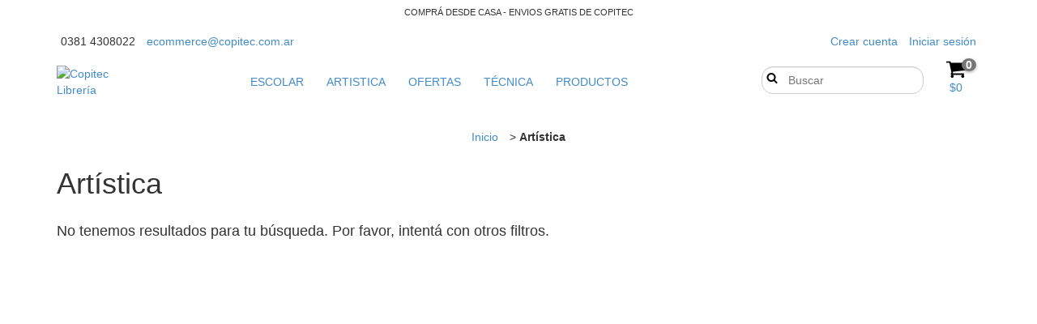

--- FILE ---
content_type: text/html; charset=UTF-8
request_url: https://copitec.com.ar/artistica/?Color=906%20Turqueza%20G4
body_size: 96739
content:
<!DOCTYPE html>
<!--[if lt IE 7]>      <html class="no-js lt-ie9 lt-ie8 lt-ie7"> <![endif]-->
<!--[if IE 7]>         <html class="no-js lt-ie9 lt-ie8"> <![endif]-->
<!--[if IE 8]>         <html class="no-js lt-ie9"> <![endif]-->
<!--[if gt IE 8]><!-->
<html class="no-js" lang="es"> <!--<![endif]-->
    <head>
		<link rel="preconnect" href="https://acdn-us.mitiendanube.com" />
		<link rel="dns-prefetch" href="https://acdn-us.mitiendanube.com" />
		<link rel="preconnect" href="https://fonts.googleapis.com" />
		<link rel="preconnect" href="https://fonts.gstatic.com" crossorigin />
        <meta charset="utf-8">
        <meta http-equiv="X-UA-Compatible" content="IE=edge,chrome=1">
		<title>Comprar Artística en Copitec Librería</title>
        <meta name="description" content="Comprá online productos de Artística 906 Turqueza G4 desde $231,10. Tenemos marcador sharpie acuacolor x12, maletin para colorear keyroad y más. Hacé tu pedido y pagalo online." />
    	<meta name="viewport" content="width=device-width, initial-scale=1">
        <link rel="preload" as="style" href="//fonts.googleapis.com/css?family=Lato:300,400,700&amp;display=swap" />
		<link rel="preload" href="//acdn-us.mitiendanube.com/stores/819/149/themes/style/dart-main-color-6e188e7629e3f02d2ede6d4fdf07d9bb.css" as="style" />

		
		
    
        
    

		
<meta property="og:site_name" content="Copitec Librería" />

    <meta property="fb:admins" content="270385612979387" />

<meta property="fb:app_id" content="107147892676939" />


	
	<meta property="og:url" content="https://copitec.com.ar/artistica/" />
	<meta property="og:title" content="Artística" />
	<meta property="og:description" content="" />




            <meta property="og:image" content="http://acdn-us.mitiendanube.com/stores/819/149/themes/common/logo-719654111-1547568673-8ff5034cc40ffb352eeea8d63f204dfb1547568674.png?0" />
    <meta property="og:image:secure_url" content="https://acdn-us.mitiendanube.com/stores/819/149/themes/common/logo-719654111-1547568673-8ff5034cc40ffb352eeea8d63f204dfb1547568674.png?0" />
    





        
		
		<style>

			
			



    
    @import url('//fonts.googleapis.com/css?family=Lato:300,400,700&display=swap');

 

			@charset "UTF-8":


{#/*============================================================================
critical-css.tpl

    -This file contains all the theme critical styles wich will be loaded inline before the rest of the site
    -Rest of styling can be found in:
      -static/css/style.css --> For non critical styles witch will be loaded asynchronously
        -static/css/main-colors.scss.tpl --> For color and font styles related to config/settings.txt

==============================================================================*/#}

{#/*============================================================================
  Table of Contents

  #External CSS libraries and plugins
    // Critical part of Bootstrap v3.2.0
    // Swiper 4.4.2
  #Critical path utilities classes
  #Components
    // Animations
    // Placeholders and preloaders
    // Wrappers
    // SVG Icons
    // Images
    // Breadcrumbs
    // Pills
    // Labels
    // Sliders
    // Banners
    // Video
  #Header and nav
    // Ad bar
    // Nav desktop
    // Nav mobile
    // Search desktop
    // Logo
    // Cart widget desktop
  #Product grid
    // Grid
    // Grid item
  #Product detail
    // Image
    // Form and info
  #Cart detail
  #Blog
  #Media queries
    // Min width 767px
    // Min width 1368px
      //// Components
    // Max width 1200px
      //// Components
  	// Max width 767px
  		//// Components
  		//// Header and nav
  		//// Product grid
  		//// Product detail
  #Utilities classes

==============================================================================*/#}

{#/*============================================================================
  #External CSS libraries and plugins
==============================================================================*/#}

{# /* // Critical part of Bootstrap v3.2.0 */ #}

html{font-family:sans-serif;-webkit-text-size-adjust:100%;-ms-text-size-adjust:100%}body{margin:0}article,aside,details,figcaption,figure,footer,header,hgroup,main,nav,section,summary{display:block}audio,canvas,progress,video{display:inline-block;vertical-align:baseline}audio:not([controls]){display:none;height:0}[hidden],template{display:none}a{background:0 0}a:active,a:hover{outline:0}abbr[title]{border-bottom:1px dotted}b,strong{font-weight:700}dfn{font-style:italic}h1{margin:.67em 0;font-size:2em}mark{color:#000;background:#ff0}small{font-size:80%}sub,sup{position:relative;font-size:75%;line-height:0;vertical-align:baseline}sup{top:-.5em}sub{bottom:-.25em}img{border:0}svg:not(:root){overflow:hidden}figure{margin:1em 40px}hr{height:0;-webkit-box-sizing:content-box;-moz-box-sizing:content-box;box-sizing:content-box}pre{overflow:auto}code,kbd,pre,samp{font-family:monospace,monospace;font-size:1em}button,input,optgroup,select,textarea{margin:0;font:inherit;color:inherit}button{overflow:visible}button,select{text-transform:none}button,html input[type=button],input[type=reset],input[type=submit]{-webkit-appearance:button;cursor:pointer}button[disabled],html input[disabled]{cursor:default}button::-moz-focus-inner,input::-moz-focus-inner{padding:0;border:0}input{line-height:normal}input[type=checkbox],input[type=radio]{-webkit-box-sizing:border-box;-moz-box-sizing:border-box;box-sizing:border-box;padding:0}input[type=number]::-webkit-inner-spin-button,input[type=number]::-webkit-outer-spin-button{height:auto}input[type=search]{-webkit-box-sizing:content-box;-moz-box-sizing:content-box;box-sizing:content-box;-webkit-appearance:textfield}input[type=search]::-webkit-search-cancel-button,input[type=search]::-webkit-search-decoration{-webkit-appearance:none}fieldset{padding:.35em .625em .75em;margin:0 2px;border:1px solid silver}legend{padding:0;border:0}textarea{overflow:auto}optgroup{font-weight:700}table{border-spacing:0;border-collapse:collapse}td,th{padding:0}@media print{*{color:#000!important;text-shadow:none!important;background:transparent!important;-webkit-box-shadow:none!important;box-shadow:none!important}a,a:visited{text-decoration:underline}a[href]:after{content:" (" attr(href) ")"}abbr[title]:after{content:" (" attr(title) ")"}a[href^="javascript:"]:after,a[href^="#"]:after{content:""}pre,blockquote{border:1px solid #999;page-break-inside:avoid}thead{display:table-header-group}tr,img{page-break-inside:avoid}img{max-width:100%!important}p,h2,h3{orphans:3;widows:3}h2,h3{page-break-after:avoid}select{background:#fff!important}.navbar{display:none}.table td,.table th{background-color:#fff!important}.btn>.caret,.dropup>.btn>.caret{border-top-color:#000!important}.label{border:1px solid #000}.table{border-collapse:collapse!important}.table-bordered th,.table-bordered td{border:1px solid #ddd!important}}*{-webkit-box-sizing:border-box;-moz-box-sizing:border-box;box-sizing:border-box}:before,:after{-webkit-box-sizing:border-box;-moz-box-sizing:border-box;box-sizing:border-box}html{font-size:10px;-webkit-tap-highlight-color:rgba(0,0,0,0)}body{font-family:"Helvetica Neue",Helvetica,Arial,sans-serif;font-size:14px;line-height:1.42857143;color:#333;background-color:#fff}input,button,select,textarea{font-family:inherit;font-size:inherit;line-height:inherit}a{color:#428bca;text-decoration:none}a:hover,a:focus{color:#2a6496;text-decoration:underline}a:focus{outline:thin dotted;outline:5px auto -webkit-focus-ring-color;outline-offset:-2px}figure{margin:0}img{vertical-align:middle}.img-responsive,.thumbnail>img,.thumbnail a>img,.carousel-inner>.item>img,.carousel-inner>.item>a>img{display:block;width:100% \9;max-width:100%;height:auto}.img-rounded{border-radius:6px}.img-thumbnail{display:inline-block;width:100% \9;max-width:100%;height:auto;padding:4px;line-height:1.42857143;background-color:#fff;border:1px solid #ddd;border-radius:4px;-webkit-transition:all .2s ease-in-out;-o-transition:all .2s ease-in-out;transition:all .2s ease-in-out}.img-circle{border-radius:50%}hr{margin-top:20px;margin-bottom:20px;border:0;border-top:1px solid #eee}.sr-only{position:absolute;width:1px;height:1px;padding:0;margin:-1px;overflow:hidden;clip:rect(0,0,0,0);border:0}.sr-only-focusable:active,.sr-only-focusable:focus{position:static;width:auto;height:auto;margin:0;overflow:visible;clip:auto}h1,h2,h3,h4,h5,h6,.h1,.h2,.h3,.h4,.h5,.h6{font-family:inherit;font-weight:500;line-height:1.1;color:inherit}h1 small,h2 small,h3 small,h4 small,h5 small,h6 small,.h1 small,.h2 small,.h3 small,.h4 small,.h5 small,.h6 small,h1 .small,h2 .small,h3 .small,h4 .small,h5 .small,h6 .small,.h1 .small,.h2 .small,.h3 .small,.h4 .small,.h5 .small,.h6 .small{font-weight:400;line-height:1;color:#777}h1,.h1,h2,.h2,h3,.h3{margin-top:20px;margin-bottom:10px}h1 small,.h1 small,h2 small,.h2 small,h3 small,.h3 small,h1 .small,.h1 .small,h2 .small,.h2 .small,h3 .small,.h3 .small{font-size:65%}h4,.h4,h5,.h5,h6,.h6{margin-top:10px;margin-bottom:10px}h4 small,.h4 small,h5 small,.h5 small,h6 small,.h6 small,h4 .small,.h4 .small,h5 .small,.h5 .small,h6 .small,.h6 .small{font-size:75%}h1,.h1{font-size:36px}h2,.h2{font-size:30px}h3,.h3{font-size:24px}h4,.h4{font-size:18px}h5,.h5{font-size:14px}h6,.h6{font-size:12px}p{margin:0 0 10px}.lead{margin-bottom:20px;font-size:16px;font-weight:300;line-height:1.4}@media (min-width:768px){.lead{font-size:21px}}small,.small{font-size:85%}cite{font-style:normal}mark,.mark{padding:.2em;background-color:#fcf8e3}.text-left{text-align:left}.text-right{text-align:right}.text-center{text-align:center}.text-justify{text-align:justify}.text-nowrap{white-space:nowrap}.text-lowercase{text-transform:lowercase}.text-uppercase{text-transform:uppercase}.text-capitalize{text-transform:capitalize}.text-muted{color:#777}.text-primary{color:#428bca}a.text-primary:hover{color:#3071a9}.text-success{color:#3c763d}a.text-success:hover{color:#2b542c}.text-info{color:#31708f}a.text-info:hover{color:#245269}.text-warning{color:#8a6d3b}a.text-warning:hover{color:#66512c}.text-danger{color:#a94442}a.text-danger:hover{color:#843534}.bg-primary{color:#fff;background-color:#428bca}a.bg-primary:hover{background-color:#3071a9}.bg-success{background-color:#dff0d8}a.bg-success:hover{background-color:#c1e2b3}.bg-info{background-color:#d9edf7}a.bg-info:hover{background-color:#afd9ee}.bg-warning{background-color:#fcf8e3}a.bg-warning:hover{background-color:#f7ecb5}.bg-danger{background-color:#f2dede}a.bg-danger:hover{background-color:#e4b9b9}.page-header{padding-bottom:9px;margin:40px 0 20px;border-bottom:1px solid #eee}ul,ol{margin-top:0;margin-bottom:10px}ul ul,ol ul,ul ol,ol ol{margin-bottom:0}.list-unstyled{padding-left:0;list-style:none}.list-inline{padding-left:0;margin-left:-5px;list-style:none}.list-inline>li{display:inline-block;padding-right:5px;padding-left:5px}.container{padding-right:15px;padding-left:15px;margin-right:auto;margin-left:auto}@media (min-width:768px){.container{width:750px}}@media (min-width:992px){.container{width:970px}}@media (min-width:1200px){.container{width:1170px}}.container-fluid{padding-right:15px;padding-left:15px;margin-right:auto;margin-left:auto}.row{margin-right:-15px;margin-left:-15px}.col-xs-1,.col-sm-1,.col-md-1,.col-lg-1,.col-xs-2,.col-sm-2,.col-md-2,.col-lg-2,.col-xs-3,.col-sm-3,.col-md-3,.col-lg-3,.col-xs-4,.col-sm-4,.col-md-4,.col-lg-4,.col-xs-5,.col-sm-5,.col-md-5,.col-lg-5,.col-xs-6,.col-sm-6,.col-md-6,.col-lg-6,.col-xs-7,.col-sm-7,.col-md-7,.col-lg-7,.col-xs-8,.col-sm-8,.col-md-8,.col-lg-8,.col-xs-9,.col-sm-9,.col-md-9,.col-lg-9,.col-xs-10,.col-sm-10,.col-md-10,.col-lg-10,.col-xs-11,.col-sm-11,.col-md-11,.col-lg-11,.col-xs-12,.col-sm-12,.col-md-12,.col-lg-12{position:relative;min-height:1px;padding-right:15px;padding-left:15px}.col-xs-1,.col-xs-2,.col-xs-3,.col-xs-4,.col-xs-5,.col-xs-6,.col-xs-7,.col-xs-8,.col-xs-9,.col-xs-10,.col-xs-11,.col-xs-12{float:left}.col-xs-12{width:100%}.col-xs-11{width:91.66666667%}.col-xs-10{width:83.33333333%}.col-xs-9{width:75%}.col-xs-8{width:66.66666667%}.col-xs-7{width:58.33333333%}.col-xs-6{width:50%}.col-xs-5{width:41.66666667%}.col-xs-4{width:33.33333333%}.col-xs-3{width:25%}.col-xs-2{width:16.66666667%}.col-xs-1{width:8.33333333%}.col-xs-pull-12{right:100%}.col-xs-pull-11{right:91.66666667%}.col-xs-pull-10{right:83.33333333%}.col-xs-pull-9{right:75%}.col-xs-pull-8{right:66.66666667%}.col-xs-pull-7{right:58.33333333%}.col-xs-pull-6{right:50%}.col-xs-pull-5{right:41.66666667%}.col-xs-pull-4{right:33.33333333%}.col-xs-pull-3{right:25%}.col-xs-pull-2{right:16.66666667%}.col-xs-pull-1{right:8.33333333%}.col-xs-pull-0{right:auto}.col-xs-push-12{left:100%}.col-xs-push-11{left:91.66666667%}.col-xs-push-10{left:83.33333333%}.col-xs-push-9{left:75%}.col-xs-push-8{left:66.66666667%}.col-xs-push-7{left:58.33333333%}.col-xs-push-6{left:50%}.col-xs-push-5{left:41.66666667%}.col-xs-push-4{left:33.33333333%}.col-xs-push-3{left:25%}.col-xs-push-2{left:16.66666667%}.col-xs-push-1{left:8.33333333%}.col-xs-push-0{left:auto}.col-xs-offset-12{margin-left:100%}.col-xs-offset-11{margin-left:91.66666667%}.col-xs-offset-10{margin-left:83.33333333%}.col-xs-offset-9{margin-left:75%}.col-xs-offset-8{margin-left:66.66666667%}.col-xs-offset-7{margin-left:58.33333333%}.col-xs-offset-6{margin-left:50%}.col-xs-offset-5{margin-left:41.66666667%}.col-xs-offset-4{margin-left:33.33333333%}.col-xs-offset-3{margin-left:25%}.col-xs-offset-2{margin-left:16.66666667%}.col-xs-offset-1{margin-left:8.33333333%}.col-xs-offset-0{margin-left:0}@media (min-width:768px){.col-sm-1,.col-sm-2,.col-sm-3,.col-sm-4,.col-sm-5,.col-sm-6,.col-sm-7,.col-sm-8,.col-sm-9,.col-sm-10,.col-sm-11,.col-sm-12{float:left}.col-sm-12{width:100%}.col-sm-11{width:91.66666667%}.col-sm-10{width:83.33333333%}.col-sm-9{width:75%}.col-sm-8{width:66.66666667%}.col-sm-7{width:58.33333333%}.col-sm-6{width:50%}.col-sm-5{width:41.66666667%}.col-sm-4{width:33.33333333%}.col-sm-3{width:25%}.col-sm-2{width:16.66666667%}.col-sm-1{width:8.33333333%}.col-sm-pull-12{right:100%}.col-sm-pull-11{right:91.66666667%}.col-sm-pull-10{right:83.33333333%}.col-sm-pull-9{right:75%}.col-sm-pull-8{right:66.66666667%}.col-sm-pull-7{right:58.33333333%}.col-sm-pull-6{right:50%}.col-sm-pull-5{right:41.66666667%}.col-sm-pull-4{right:33.33333333%}.col-sm-pull-3{right:25%}.col-sm-pull-2{right:16.66666667%}.col-sm-pull-1{right:8.33333333%}.col-sm-pull-0{right:auto}.col-sm-push-12{left:100%}.col-sm-push-11{left:91.66666667%}.col-sm-push-10{left:83.33333333%}.col-sm-push-9{left:75%}.col-sm-push-8{left:66.66666667%}.col-sm-push-7{left:58.33333333%}.col-sm-push-6{left:50%}.col-sm-push-5{left:41.66666667%}.col-sm-push-4{left:33.33333333%}.col-sm-push-3{left:25%}.col-sm-push-2{left:16.66666667%}.col-sm-push-1{left:8.33333333%}.col-sm-push-0{left:auto}.col-sm-offset-12{margin-left:100%}.col-sm-offset-11{margin-left:91.66666667%}.col-sm-offset-10{margin-left:83.33333333%}.col-sm-offset-9{margin-left:75%}.col-sm-offset-8{margin-left:66.66666667%}.col-sm-offset-7{margin-left:58.33333333%}.col-sm-offset-6{margin-left:50%}.col-sm-offset-5{margin-left:41.66666667%}.col-sm-offset-4{margin-left:33.33333333%}.col-sm-offset-3{margin-left:25%}.col-sm-offset-2{margin-left:16.66666667%}.col-sm-offset-1{margin-left:8.33333333%}.col-sm-offset-0{margin-left:0}}@media (min-width:992px){.col-md-1,.col-md-2,.col-md-3,.col-md-4,.col-md-5,.col-md-6,.col-md-7,.col-md-8,.col-md-9,.col-md-10,.col-md-11,.col-md-12{float:left}.col-md-12{width:100%}.col-md-11{width:91.66666667%}.col-md-10{width:83.33333333%}.col-md-9{width:75%}.col-md-8{width:66.66666667%}.col-md-7{width:58.33333333%}.col-md-6{width:50%}.col-md-5{width:41.66666667%}.col-md-4{width:33.33333333%}.col-md-3{width:25%}.col-md-2{width:16.66666667%}.col-md-1{width:8.33333333%}.col-md-pull-12{right:100%}.col-md-pull-11{right:91.66666667%}.col-md-pull-10{right:83.33333333%}.col-md-pull-9{right:75%}.col-md-pull-8{right:66.66666667%}.col-md-pull-7{right:58.33333333%}.col-md-pull-6{right:50%}.col-md-pull-5{right:41.66666667%}.col-md-pull-4{right:33.33333333%}.col-md-pull-3{right:25%}.col-md-pull-2{right:16.66666667%}.col-md-pull-1{right:8.33333333%}.col-md-pull-0{right:auto}.col-md-push-12{left:100%}.col-md-push-11{left:91.66666667%}.col-md-push-10{left:83.33333333%}.col-md-push-9{left:75%}.col-md-push-8{left:66.66666667%}.col-md-push-7{left:58.33333333%}.col-md-push-6{left:50%}.col-md-push-5{left:41.66666667%}.col-md-push-4{left:33.33333333%}.col-md-push-3{left:25%}.col-md-push-2{left:16.66666667%}.col-md-push-1{left:8.33333333%}.col-md-push-0{left:auto}.col-md-offset-12{margin-left:100%}.col-md-offset-11{margin-left:91.66666667%}.col-md-offset-10{margin-left:83.33333333%}.col-md-offset-9{margin-left:75%}.col-md-offset-8{margin-left:66.66666667%}.col-md-offset-7{margin-left:58.33333333%}.col-md-offset-6{margin-left:50%}.col-md-offset-5{margin-left:41.66666667%}.col-md-offset-4{margin-left:33.33333333%}.col-md-offset-3{margin-left:25%}.col-md-offset-2{margin-left:16.66666667%}.col-md-offset-1{margin-left:8.33333333%}.col-md-offset-0{margin-left:0}}@media (min-width:1200px){.col-lg-1,.col-lg-2,.col-lg-3,.col-lg-4,.col-lg-5,.col-lg-6,.col-lg-7,.col-lg-8,.col-lg-9,.col-lg-10,.col-lg-11,.col-lg-12{float:left}.col-lg-12{width:100%}.col-lg-11{width:91.66666667%}.col-lg-10{width:83.33333333%}.col-lg-9{width:75%}.col-lg-8{width:66.66666667%}.col-lg-7{width:58.33333333%}.col-lg-6{width:50%}.col-lg-5{width:41.66666667%}.col-lg-4{width:33.33333333%}.col-lg-3{width:25%}.col-lg-2{width:16.66666667%}.col-lg-1{width:8.33333333%}.col-lg-pull-12{right:100%}.col-lg-pull-11{right:91.66666667%}.col-lg-pull-10{right:83.33333333%}.col-lg-pull-9{right:75%}.col-lg-pull-8{right:66.66666667%}.col-lg-pull-7{right:58.33333333%}.col-lg-pull-6{right:50%}.col-lg-pull-5{right:41.66666667%}.col-lg-pull-4{right:33.33333333%}.col-lg-pull-3{right:25%}.col-lg-pull-2{right:16.66666667%}.col-lg-pull-1{right:8.33333333%}.col-lg-pull-0{right:auto}.col-lg-push-12{left:100%}.col-lg-push-11{left:91.66666667%}.col-lg-push-10{left:83.33333333%}.col-lg-push-9{left:75%}.col-lg-push-8{left:66.66666667%}.col-lg-push-7{left:58.33333333%}.col-lg-push-6{left:50%}.col-lg-push-5{left:41.66666667%}.col-lg-push-4{left:33.33333333%}.col-lg-push-3{left:25%}.col-lg-push-2{left:16.66666667%}.col-lg-push-1{left:8.33333333%}.col-lg-push-0{left:auto}.col-lg-offset-12{margin-left:100%}.col-lg-offset-11{margin-left:91.66666667%}.col-lg-offset-10{margin-left:83.33333333%}.col-lg-offset-9{margin-left:75%}.col-lg-offset-8{margin-left:66.66666667%}.col-lg-offset-7{margin-left:58.33333333%}.col-lg-offset-6{margin-left:50%}.col-lg-offset-5{margin-left:41.66666667%}.col-lg-offset-4{margin-left:33.33333333%}.col-lg-offset-3{margin-left:25%}.col-lg-offset-2{margin-left:16.66666667%}.col-lg-offset-1{margin-left:8.33333333%}.col-lg-offset-0{margin-left:0}}label{display:inline-block;max-width:100%;margin-bottom:5px;font-weight:700}input[type=search]{-webkit-box-sizing:border-box;-moz-box-sizing:border-box;box-sizing:border-box}input[type=radio],input[type=checkbox]{margin:4px 0 0;margin-top:1px \9;line-height:normal}input[type=file]{display:block}input[type=range]{display:block;width:100%}select[multiple],select[size]{height:auto}input[type=file]:focus,input[type=radio]:focus,input[type=checkbox]:focus{outline:thin dotted;outline:5px auto -webkit-focus-ring-color;outline-offset:-2px}output{display:block;padding-top:7px;font-size:14px;line-height:1.42857143;color:#555}.form-control{display:block;width:100%;height:34px;padding:6px 12px;font-size:14px;line-height:1.42857143;color:#555;background-color:#fff;background-image:none;border:1px solid #ccc;border-radius:4px;-webkit-box-shadow:inset 0 1px 1px rgba(0,0,0,.075);box-shadow:inset 0 1px 1px rgba(0,0,0,.075);-webkit-transition:border-color ease-in-out .15s,-webkit-box-shadow ease-in-out .15s;-o-transition:border-color ease-in-out .15s,box-shadow ease-in-out .15s;transition:border-color ease-in-out .15s,box-shadow ease-in-out .15s}.form-control:focus{border-color:#66afe9;outline:0;-webkit-box-shadow:inset 0 1px 1px rgba(0,0,0,.075),0 0 8px rgba(102,175,233,.6);box-shadow:inset 0 1px 1px rgba(0,0,0,.075),0 0 8px rgba(102,175,233,.6)}.form-control::-moz-placeholder{color:#777;opacity:1}.form-control:-ms-input-placeholder{color:#777}.form-control::-webkit-input-placeholder{color:#777}.form-control[disabled],.form-control[readonly],fieldset[disabled] .form-control{cursor:not-allowed;background-color:#eee;opacity:1}textarea.form-control{height:auto}input[type=search]{-webkit-appearance:none}input[type=date],input[type=time],input[type=datetime-local],input[type=month]{line-height:34px;line-height:1.42857143 \0}input[type=date].input-sm,input[type=time].input-sm,input[type=datetime-local].input-sm,input[type=month].input-sm{line-height:30px}input[type=date].input-lg,input[type=time].input-lg,input[type=datetime-local].input-lg,input[type=month].input-lg{line-height:46px}.form-group{margin-bottom:15px}.radio,.checkbox{position:relative;display:block;min-height:20px;margin-top:10px;margin-bottom:10px}.radio label,.checkbox label{padding-left:20px;margin-bottom:0;font-weight:400;cursor:pointer}.radio input[type=radio],.radio-inline input[type=radio],.checkbox input[type=checkbox],.checkbox-inline input[type=checkbox]{position:absolute;margin-top:4px \9;margin-left:-20px}.radio+.radio,.checkbox+.checkbox{margin-top:-5px}.radio-inline,.checkbox-inline{display:inline-block;padding-left:20px;margin-bottom:0;font-weight:400;vertical-align:middle;cursor:pointer}.radio-inline+.radio-inline,.checkbox-inline+.checkbox-inline{margin-top:0;margin-left:10px}input[type=radio][disabled],input[type=checkbox][disabled],input[type=radio].disabled,input[type=checkbox].disabled,fieldset[disabled] input[type=radio],fieldset[disabled] input[type=checkbox]{cursor:not-allowed}.radio-inline.disabled,.checkbox-inline.disabled,fieldset[disabled] .radio-inline,fieldset[disabled] .checkbox-inline{cursor:not-allowed}.radio.disabled label,.checkbox.disabled label,fieldset[disabled] .radio label,fieldset[disabled] .checkbox label{cursor:not-allowed}.form-control-static{padding-top:7px;padding-bottom:7px;margin-bottom:0}.form-control-static.input-lg,.form-control-static.input-sm{padding-right:0;padding-left:0}.input-sm,.form-horizontal .form-group-sm .form-control{height:30px;padding:5px 10px;font-size:12px;line-height:1.5;border-radius:3px}select.input-sm{height:30px;line-height:30px}textarea.input-sm,select[multiple].input-sm{height:auto}.input-lg,.form-horizontal .form-group-lg .form-control{height:46px;padding:10px 16px;font-size:18px;line-height:1.33;border-radius:6px}select.input-lg{height:46px;line-height:46px}textarea.input-lg,select[multiple].input-lg{height:auto}.has-feedback{position:relative}.has-feedback .form-control{padding-right:42.5px}.form-control-feedback{position:absolute;top:25px;right:0;z-index:2;display:block;width:34px;height:34px;line-height:34px;text-align:center}.input-lg+.form-control-feedback{width:46px;height:46px;line-height:46px}.input-sm+.form-control-feedback{width:30px;height:30px;line-height:30px}.has-success .help-block,.has-success .control-label,.has-success .radio,.has-success .checkbox,.has-success .radio-inline,.has-success .checkbox-inline{color:#3c763d}.has-success .form-control{border-color:#3c763d;-webkit-box-shadow:inset 0 1px 1px rgba(0,0,0,.075);box-shadow:inset 0 1px 1px rgba(0,0,0,.075)}.has-success .form-control:focus{border-color:#2b542c;-webkit-box-shadow:inset 0 1px 1px rgba(0,0,0,.075),0 0 6px #67b168;box-shadow:inset 0 1px 1px rgba(0,0,0,.075),0 0 6px #67b168}.has-success .input-group-addon{color:#3c763d;background-color:#dff0d8;border-color:#3c763d}.has-success .form-control-feedback{color:#3c763d}.has-warning .help-block,.has-warning .control-label,.has-warning .radio,.has-warning .checkbox,.has-warning .radio-inline,.has-warning .checkbox-inline{color:#8a6d3b}.has-warning .form-control{border-color:#8a6d3b;-webkit-box-shadow:inset 0 1px 1px rgba(0,0,0,.075);box-shadow:inset 0 1px 1px rgba(0,0,0,.075)}.has-warning .form-control:focus{border-color:#66512c;-webkit-box-shadow:inset 0 1px 1px rgba(0,0,0,.075),0 0 6px #c0a16b;box-shadow:inset 0 1px 1px rgba(0,0,0,.075),0 0 6px #c0a16b}.has-warning .input-group-addon{color:#8a6d3b;background-color:#fcf8e3;border-color:#8a6d3b}.has-warning .form-control-feedback{color:#8a6d3b}.has-error .help-block,.has-error .control-label,.has-error .radio,.has-error .checkbox,.has-error .radio-inline,.has-error .checkbox-inline{color:#a94442}.has-error .form-control{border-color:#a94442;-webkit-box-shadow:inset 0 1px 1px rgba(0,0,0,.075);box-shadow:inset 0 1px 1px rgba(0,0,0,.075)}.has-error .form-control:focus{border-color:#843534;-webkit-box-shadow:inset 0 1px 1px rgba(0,0,0,.075),0 0 6px #ce8483;box-shadow:inset 0 1px 1px rgba(0,0,0,.075),0 0 6px #ce8483}.has-error .input-group-addon{color:#a94442;background-color:#f2dede;border-color:#a94442}.has-error .form-control-feedback{color:#a94442}.has-feedback label.sr-only~.form-control-feedback{top:0}.help-block{display:block;margin-top:5px;margin-bottom:10px;color:#737373}@media (min-width:768px){.form-inline .form-group{display:inline-block;margin-bottom:0;vertical-align:middle}.form-inline .form-control{display:inline-block;width:auto;vertical-align:middle}.form-inline .input-group{display:inline-table;vertical-align:middle}.form-inline .input-group .input-group-addon,.form-inline .input-group .input-group-btn,.form-inline .input-group .form-control{width:auto}.form-inline .input-group>.form-control{width:100%}.form-inline .control-label{margin-bottom:0;vertical-align:middle}.form-inline .radio,.form-inline .checkbox{display:inline-block;margin-top:0;margin-bottom:0;vertical-align:middle}.form-inline .radio label,.form-inline .checkbox label{padding-left:0}.form-inline .radio input[type=radio],.form-inline .checkbox input[type=checkbox]{position:relative;margin-left:0}.form-inline .has-feedback .form-control-feedback{top:0}}.form-horizontal .radio,.form-horizontal .checkbox,.form-horizontal .radio-inline,.form-horizontal .checkbox-inline{padding-top:7px;margin-top:0;margin-bottom:0}.form-horizontal .radio,.form-horizontal .checkbox{min-height:27px}.form-horizontal .form-group{margin-right:-15px;margin-left:-15px}@media (min-width:768px){.form-horizontal .control-label{padding-top:7px;margin-bottom:0;text-align:right}}.form-horizontal .has-feedback .form-control-feedback{top:0;right:15px}@media (min-width:768px){.form-horizontal .form-group-lg .control-label{padding-top:14.3px}}@media (min-width:768px){.form-horizontal .form-group-sm .control-label{padding-top:6px}}.btn{display:inline-block;padding:6px 12px;margin-bottom:0;font-size:14px;font-weight:400;line-height:1.42857143;text-align:center;white-space:nowrap;vertical-align:middle;cursor:pointer;-webkit-user-select:none;-moz-user-select:none;-ms-user-select:none;user-select:none;background-image:none;border:1px solid transparent;border-radius:4px}.btn:focus,.btn:active:focus,.btn.active:focus{outline:thin dotted;outline:5px auto -webkit-focus-ring-color;outline-offset:-2px}.btn:hover,.btn:focus{color:#333;text-decoration:none}.btn:active,.btn.active{background-image:none;outline:0;-webkit-box-shadow:inset 0 3px 5px rgba(0,0,0,.125);box-shadow:inset 0 3px 5px rgba(0,0,0,.125)}.btn.disabled,.btn[disabled],fieldset[disabled] .btn{pointer-events:none;cursor:not-allowed;filter:alpha(opacity=65);-webkit-box-shadow:none;box-shadow:none;opacity:.65}.btn-default{color:#333;background-color:#fff;border-color:#ccc}.btn-default:hover,.btn-default:focus,.btn-default:active,.btn-default.active,.open>.dropdown-toggle.btn-default{color:#333;background-color:#e6e6e6;border-color:#adadad}.btn-default:active,.btn-default.active,.open>.dropdown-toggle.btn-default{background-image:none}.btn-default.disabled,.btn-default[disabled],fieldset[disabled] .btn-default,.btn-default.disabled:hover,.btn-default[disabled]:hover,fieldset[disabled] .btn-default:hover,.btn-default.disabled:focus,.btn-default[disabled]:focus,fieldset[disabled] .btn-default:focus,.btn-default.disabled:active,.btn-default[disabled]:active,fieldset[disabled] .btn-default:active,.btn-default.disabled.active,.btn-default[disabled].active,fieldset[disabled] .btn-default.active{background-color:#fff;border-color:#ccc}.btn-default .badge{color:#fff;background-color:#333}.btn-primary{color:#fff;background-color:#428bca;border-color:#357ebd}.btn-primary:hover,.btn-primary:focus,.btn-primary:active,.btn-primary.active,.open>.dropdown-toggle.btn-primary{color:#fff;background-color:#3071a9;border-color:#285e8e}.btn-primary:active,.btn-primary.active,.open>.dropdown-toggle.btn-primary{background-image:none}.btn-primary.disabled,.btn-primary[disabled],fieldset[disabled] .btn-primary,.btn-primary.disabled:hover,.btn-primary[disabled]:hover,fieldset[disabled] .btn-primary:hover,.btn-primary.disabled:focus,.btn-primary[disabled]:focus,fieldset[disabled] .btn-primary:focus,.btn-primary.disabled:active,.btn-primary[disabled]:active,fieldset[disabled] .btn-primary:active,.btn-primary.disabled.active,.btn-primary[disabled].active,fieldset[disabled] .btn-primary.active{background-color:#428bca;border-color:#357ebd}.btn-primary .badge{color:#428bca;background-color:#fff}.btn-success{color:#fff;background-color:#5cb85c;border-color:#4cae4c}.btn-success:hover,.btn-success:focus,.btn-success:active,.btn-success.active,.open>.dropdown-toggle.btn-success{color:#fff;background-color:#449d44;border-color:#398439}.btn-success:active,.btn-success.active,.open>.dropdown-toggle.btn-success{background-image:none}.btn-success.disabled,.btn-success[disabled],fieldset[disabled] .btn-success,.btn-success.disabled:hover,.btn-success[disabled]:hover,fieldset[disabled] .btn-success:hover,.btn-success.disabled:focus,.btn-success[disabled]:focus,fieldset[disabled] .btn-success:focus,.btn-success.disabled:active,.btn-success[disabled]:active,fieldset[disabled] .btn-success:active,.btn-success.disabled.active,.btn-success[disabled].active,fieldset[disabled] .btn-success.active{background-color:#5cb85c;border-color:#4cae4c}.btn-success .badge{color:#5cb85c;background-color:#fff}.btn-info{color:#fff;background-color:#5bc0de;border-color:#46b8da}.btn-info:hover,.btn-info:focus,.btn-info:active,.btn-info.active,.open>.dropdown-toggle.btn-info{color:#fff;background-color:#31b0d5;border-color:#269abc}.btn-info:active,.btn-info.active,.open>.dropdown-toggle.btn-info{background-image:none}.btn-info.disabled,.btn-info[disabled],fieldset[disabled] .btn-info,.btn-info.disabled:hover,.btn-info[disabled]:hover,fieldset[disabled] .btn-info:hover,.btn-info.disabled:focus,.btn-info[disabled]:focus,fieldset[disabled] .btn-info:focus,.btn-info.disabled:active,.btn-info[disabled]:active,fieldset[disabled] .btn-info:active,.btn-info.disabled.active,.btn-info[disabled].active,fieldset[disabled] .btn-info.active{background-color:#5bc0de;border-color:#46b8da}.btn-info .badge{color:#5bc0de;background-color:#fff}.btn-warning{color:#fff;background-color:#f0ad4e;border-color:#eea236}.btn-warning:hover,.btn-warning:focus,.btn-warning:active,.btn-warning.active,.open>.dropdown-toggle.btn-warning{color:#fff;background-color:#ec971f;border-color:#d58512}.btn-warning:active,.btn-warning.active,.open>.dropdown-toggle.btn-warning{background-image:none}.btn-warning.disabled,.btn-warning[disabled],fieldset[disabled] .btn-warning,.btn-warning.disabled:hover,.btn-warning[disabled]:hover,fieldset[disabled] .btn-warning:hover,.btn-warning.disabled:focus,.btn-warning[disabled]:focus,fieldset[disabled] .btn-warning:focus,.btn-warning.disabled:active,.btn-warning[disabled]:active,fieldset[disabled] .btn-warning:active,.btn-warning.disabled.active,.btn-warning[disabled].active,fieldset[disabled] .btn-warning.active{background-color:#f0ad4e;border-color:#eea236}.btn-warning .badge{color:#f0ad4e;background-color:#fff}.btn-danger{color:#fff;background-color:#d9534f;border-color:#d43f3a}.btn-danger:hover,.btn-danger:focus,.btn-danger:active,.btn-danger.active,.open>.dropdown-toggle.btn-danger{color:#fff;background-color:#c9302c;border-color:#ac2925}.btn-danger:active,.btn-danger.active,.open>.dropdown-toggle.btn-danger{background-image:none}.btn-danger.disabled,.btn-danger[disabled],fieldset[disabled] .btn-danger,.btn-danger.disabled:hover,.btn-danger[disabled]:hover,fieldset[disabled] .btn-danger:hover,.btn-danger.disabled:focus,.btn-danger[disabled]:focus,fieldset[disabled] .btn-danger:focus,.btn-danger.disabled:active,.btn-danger[disabled]:active,fieldset[disabled] .btn-danger:active,.btn-danger.disabled.active,.btn-danger[disabled].active,fieldset[disabled] .btn-danger.active{background-color:#d9534f;border-color:#d43f3a}.btn-danger .badge{color:#d9534f;background-color:#fff}.btn-link{font-weight:400;color:#428bca;cursor:pointer;border-radius:0}.btn-link,.btn-link:active,.btn-link[disabled],fieldset[disabled] .btn-link{background-color:transparent;-webkit-box-shadow:none;box-shadow:none}.btn-link,.btn-link:hover,.btn-link:focus,.btn-link:active{border-color:transparent}.btn-link:hover,.btn-link:focus{color:#2a6496;text-decoration:underline;background-color:transparent}.btn-link[disabled]:hover,fieldset[disabled] .btn-link:hover,.btn-link[disabled]:focus,fieldset[disabled] .btn-link:focus{color:#777;text-decoration:none}.btn-lg,.btn-group-lg>.btn{padding:10px 16px;font-size:18px;line-height:1.33;border-radius:6px}.btn-sm,.btn-group-sm>.btn{padding:5px 10px;font-size:12px;line-height:1.5;border-radius:3px}.btn-xs,.btn-group-xs>.btn{padding:1px 5px;font-size:12px;line-height:1.5;border-radius:3px}.btn-block{display:block;width:100%}.btn-block+.btn-block{margin-top:5px}input[type=submit].btn-block,input[type=reset].btn-block,input[type=button].btn-block{width:100%}.fade{opacity:0;-webkit-transition:opacity .15s linear;-o-transition:opacity .15s linear;transition:opacity .15s linear}.fade.in{opacity:1}.collapse{display:none}.collapse.in{display:block}tr.collapse.in{display:table-row}tbody.collapse.in{display:table-row-group}.collapsing{position:relative;height:0;overflow:hidden;-webkit-transition:height .35s ease;-o-transition:height .35s ease;transition:height .35s ease}.caret{display:inline-block;width:0;height:0;margin-left:2px;vertical-align:middle;border-top:4px solid;border-right:4px solid transparent;border-left:4px solid transparent}.dropdown{position:relative}.dropdown-toggle:focus{outline:0}.dropdown-menu{position:absolute;top:100%;left:0;z-index:1000;display:none;float:left;min-width:160px;padding:5px 0;margin:2px 0 0;font-size:14px;text-align:left;list-style:none;background-color:#fff;-webkit-background-clip:padding-box;background-clip:padding-box;border:1px solid #ccc;border:1px solid rgba(0,0,0,.15);border-radius:4px;-webkit-box-shadow:0 6px 12px rgba(0,0,0,.175);box-shadow:0 6px 12px rgba(0,0,0,.175)}.dropdown-menu.pull-right{right:0;left:auto}.dropdown-menu .divider{height:1px;margin:9px 0;overflow:hidden;background-color:#e5e5e5}.dropdown-menu>li>a{display:block;padding:3px 20px;clear:both;font-weight:400;line-height:1.42857143;color:#333;white-space:nowrap}.dropdown-menu>li>a:hover,.dropdown-menu>li>a:focus{color:#262626;text-decoration:none;background-color:#f5f5f5}.dropdown-menu>.active>a,.dropdown-menu>.active>a:hover,.dropdown-menu>.active>a:focus{color:#fff;text-decoration:none;background-color:#428bca;outline:0}.dropdown-menu>.disabled>a,.dropdown-menu>.disabled>a:hover,.dropdown-menu>.disabled>a:focus{color:#777}.dropdown-menu>.disabled>a:hover,.dropdown-menu>.disabled>a:focus{text-decoration:none;cursor:not-allowed;background-color:transparent;background-image:none;filter:progid:DXImageTransform.Microsoft.gradient(enabled=false)}.open>.dropdown-menu{display:block}.open>a{outline:0}.dropdown-menu-right{right:0;left:auto}.dropdown-menu-left{right:auto;left:0}.dropdown-header{display:block;padding:3px 20px;font-size:12px;line-height:1.42857143;color:#777;white-space:nowrap}.dropdown-backdrop{position:fixed;top:0;right:0;bottom:0;left:0;z-index:990}.pull-right>.dropdown-menu{right:0;left:auto}.dropup .caret,.navbar-fixed-bottom .dropdown .caret{content:"";border-top:0;border-bottom:4px solid}.dropup .dropdown-menu,.navbar-fixed-bottom .dropdown .dropdown-menu{top:auto;bottom:100%;margin-bottom:1px}@media (min-width:768px){.navbar-right .dropdown-menu{right:0;left:auto}.navbar-right .dropdown-menu-left{right:auto;left:0}}.breadcrumb{padding:8px 15px;margin-bottom:20px;list-style:none;background-color:#f5f5f5;border-radius:4px}.breadcrumb>li{display:inline-block}.breadcrumb>li+li:before{padding:0 5px;color:#ccc;content:"/\00a0"}.breadcrumb>.active{color:#777}.label{display:inline;padding:.2em .6em .3em;font-size:75%;font-weight:700;line-height:1;color:#fff;text-align:center;white-space:nowrap;vertical-align:baseline;border-radius:.25em}a.label:hover,a.label:focus{color:#fff;text-decoration:none;cursor:pointer}.label:empty{display:none}.btn .label{position:relative;top:-1px}.label-default{background-color:#777}.label-default[href]:hover,.label-default[href]:focus{background-color:#5e5e5e}.label-primary{background-color:#428bca}.label-primary[href]:hover,.label-primary[href]:focus{background-color:#3071a9}.label-success{background-color:#5cb85c}.label-success[href]:hover,.label-success[href]:focus{background-color:#449d44}.label-info{background-color:#5bc0de}.label-info[href]:hover,.label-info[href]:focus{background-color:#31b0d5}.label-warning{background-color:#f0ad4e}.label-warning[href]:hover,.label-warning[href]:focus{background-color:#ec971f}.label-danger{background-color:#d9534f}.label-danger[href]:hover,.label-danger[href]:focus{background-color:#c9302c}.badge{display:inline-block;min-width:10px;padding:3px 7px;font-size:12px;font-weight:700;line-height:1;color:#fff;text-align:center;white-space:nowrap;vertical-align:baseline;background-color:#777;border-radius:10px}.badge:empty{display:none}.btn .badge{position:relative;top:-1px}.btn-xs .badge{top:0;padding:1px 5px}a.badge:hover,a.badge:focus{color:#fff;text-decoration:none;cursor:pointer}a.list-group-item.active>.badge,.nav-pills>.active>a>.badge{color:#428bca;background-color:#fff}.nav-pills>li>a>.badge{margin-left:3px}.jumbotron{padding:30px;margin-bottom:30px;color:inherit;background-color:#eee}.jumbotron h1,.jumbotron .h1{color:inherit}.jumbotron p{margin-bottom:15px;font-size:21px;font-weight:200}.jumbotron>hr{border-top-color:#d5d5d5}.container .jumbotron{border-radius:6px}.jumbotron .container{max-width:100%}@media screen and (min-width:768px){.jumbotron{padding-top:48px;padding-bottom:48px}.container .jumbotron{padding-right:60px;padding-left:60px}.jumbotron h1,.jumbotron .h1{font-size:63px}}.thumbnail{display:block;padding:4px;margin-bottom:20px;line-height:1.42857143;background-color:#fff;border:1px solid #ddd;border-radius:4px;-webkit-transition:all .2s ease-in-out;-o-transition:all .2s ease-in-out;transition:all .2s ease-in-out}.thumbnail>img,.thumbnail a>img{margin-right:auto;margin-left:auto}a.thumbnail:hover,a.thumbnail:focus,a.thumbnail.active{border-color:#428bca}.thumbnail .caption{padding:9px;color:#333}.alert{padding:15px;margin-bottom:20px;border:1px solid transparent;border-radius:4px}.alert h4{margin-top:0;color:inherit}.alert .alert-link{font-weight:700}.alert>p,.alert>ul{margin-bottom:0}.alert>p+p{margin-top:5px}.alert-dismissable,.alert-dismissible{padding-right:35px}.alert-dismissable .close,.alert-dismissible .close{position:relative;top:-2px;right:-21px;color:inherit}.alert-success{color:#3c763d;background-color:#dff0d8;border-color:#d6e9c6}.alert-success hr{border-top-color:#c9e2b3}.alert-success .alert-link{color:#2b542c}.alert-info{color:#31708f;background-color:#d9edf7;border-color:#bce8f1}.alert-info hr{border-top-color:#a6e1ec}.alert-info .alert-link{color:#245269}.alert-warning{color:#8a6d3b;background-color:#fcf8e3;border-color:#faebcc}.alert-warning hr{border-top-color:#f7e1b5}.alert-warning .alert-link{color:#66512c}.alert-danger{color:#a94442;background-color:#f2dede;border-color:#ebccd1}.alert-danger hr{border-top-color:#e4b9c0}.alert-danger .alert-link{color:#843534}.close{float:right;font-size:21px;font-weight:700;line-height:1;color:#000;text-shadow:0 1px 0 #fff;filter:alpha(opacity=20);opacity:.2}.close:hover,.close:focus{color:#000;text-decoration:none;cursor:pointer;filter:alpha(opacity=50);opacity:.5}button.close{-webkit-appearance:none;padding:0;cursor:pointer;background:0 0;border:0}.modal-open{overflow:hidden}.modal{position:fixed;top:0;right:0;bottom:0;left:0;z-index:1050;display:none;overflow:hidden;-webkit-overflow-scrolling:touch;outline:0}.modal.fade .modal-dialog{-webkit-transition:-webkit-transform .3s ease-out;-o-transition:-o-transform .3s ease-out;transition:transform .3s ease-out;-webkit-transform:translate3d(0,-25%,0);-o-transform:translate3d(0,-25%,0);transform:translate3d(0,-25%,0)}.modal.in .modal-dialog{-webkit-transform:translate3d(0,0,0);-o-transform:translate3d(0,0,0);transform:translate3d(0,0,0)}.modal-open .modal{overflow-x:hidden;overflow-y:auto}.modal-dialog{position:relative;width:auto;margin:10px}.modal-content{position:relative;background-color:#fff;-webkit-background-clip:padding-box;background-clip:padding-box;border:1px solid #999;border:1px solid rgba(0,0,0,.2);border-radius:6px;outline:0;-webkit-box-shadow:0 3px 9px rgba(0,0,0,.5);box-shadow:0 3px 9px rgba(0,0,0,.5)}.modal-backdrop{position:fixed;top:0;right:0;bottom:0;left:0;z-index:1040;background-color:#000}.modal-backdrop.fade{filter:alpha(opacity=0);opacity:0}.modal-backdrop.in{filter:alpha(opacity=50);opacity:.5}.modal-header{min-height:16.43px;padding:15px;border-bottom:1px solid #e5e5e5}.modal-header .close{margin-top:-2px}.modal-title{margin:0;line-height:1.42857143}.modal-body{position:relative;padding:15px}.modal-footer{padding:15px;text-align:right;border-top:1px solid #e5e5e5}.modal-footer .btn+.btn{margin-bottom:0;margin-left:5px}.modal-footer .btn-group .btn+.btn{margin-left:-1px}.modal-footer .btn-block+.btn-block{margin-left:0}.modal-scrollbar-measure{position:absolute;top:-9999px;width:50px;height:50px;overflow:scroll}@media (min-width:768px){.modal-dialog{width:600px;margin:30px auto}.modal-content{-webkit-box-shadow:0 5px 15px rgba(0,0,0,.5);box-shadow:0 5px 15px rgba(0,0,0,.5)}.modal-sm{width:300px}}@media (min-width:992px){.modal-lg{width:900px}}.clearfix:before,.clearfix:after,.dl-horizontal dd:before,.dl-horizontal dd:after,.container:before,.container:after,.container-fluid:before,.container-fluid:after,.row:before,.row:after,.form-horizontal .form-group:before,.form-horizontal .form-group:after,.btn-toolbar:before,.btn-toolbar:after,.btn-group-vertical>.btn-group:before,.btn-group-vertical>.btn-group:after,.nav:before,.nav:after,.navbar:before,.navbar:after,.navbar-header:before,.navbar-header:after,.navbar-collapse:before,.navbar-collapse:after,.pager:before,.pager:after,.panel-body:before,.panel-body:after,.modal-footer:before,.modal-footer:after{display:table;content:" "}.clearfix:after,.dl-horizontal dd:after,.container:after,.container-fluid:after,.row:after,.form-horizontal .form-group:after,.btn-toolbar:after,.btn-group-vertical>.btn-group:after,.nav:after,.navbar:after,.navbar-header:after,.navbar-collapse:after,.pager:after,.panel-body:after,.modal-footer:after{clear:both}.center-block{display:block;margin-right:auto;margin-left:auto}.pull-right{float:right!important}.pull-left{float:left!important}.hide{display:none!important}.show{display:block!important}.invisible{visibility:hidden}.text-hide{font:0/0 a;color:transparent;text-shadow:none;background-color:transparent;border:0}.hidden{display:none!important;visibility:hidden!important}.affix{position:fixed;-webkit-transform:translate3d(0,0,0);-o-transform:translate3d(0,0,0);transform:translate3d(0,0,0)}@-ms-viewport{width:device-width}.visible-xs,.visible-sm,.visible-md,.visible-lg{display:none!important}.visible-xs-block,.visible-xs-inline,.visible-xs-inline-block,.visible-sm-block,.visible-sm-inline,.visible-sm-inline-block,.visible-md-block,.visible-md-inline,.visible-md-inline-block,.visible-lg-block,.visible-lg-inline,.visible-lg-inline-block{display:none!important}@media (max-width:767px){.visible-xs{display:block!important}table.visible-xs{display:table}tr.visible-xs{display:table-row!important}th.visible-xs,td.visible-xs{display:table-cell!important}}@media (max-width:767px){.visible-xs-block{display:block!important}}@media (max-width:767px){.visible-xs-inline{display:inline!important}}@media (max-width:767px){.visible-xs-inline-block{display:inline-block!important}}@media (min-width:768px) and (max-width:991px){.visible-sm{display:block!important}table.visible-sm{display:table}tr.visible-sm{display:table-row!important}th.visible-sm,td.visible-sm{display:table-cell!important}}@media (min-width:768px) and (max-width:991px){.visible-sm-block{display:block!important}}@media (min-width:768px) and (max-width:991px){.visible-sm-inline{display:inline!important}}@media (min-width:768px) and (max-width:991px){.visible-sm-inline-block{display:inline-block!important}}@media (min-width:992px) and (max-width:1199px){.visible-md{display:block!important}table.visible-md{display:table}tr.visible-md{display:table-row!important}th.visible-md,td.visible-md{display:table-cell!important}}@media (min-width:992px) and (max-width:1199px){.visible-md-block{display:block!important}}@media (min-width:992px) and (max-width:1199px){.visible-md-inline{display:inline!important}}@media (min-width:992px) and (max-width:1199px){.visible-md-inline-block{display:inline-block!important}}@media (min-width:1200px){.visible-lg{display:block!important}table.visible-lg{display:table}tr.visible-lg{display:table-row!important}th.visible-lg,td.visible-lg{display:table-cell!important}}@media (min-width:1200px){.visible-lg-block{display:block!important}}@media (min-width:1200px){.visible-lg-inline{display:inline!important}}@media (min-width:1200px){.visible-lg-inline-block{display:inline-block!important}}@media (max-width:767px){.hidden-xs{display:none!important}}@media (min-width:768px) and (max-width:991px){.hidden-sm{display:none!important}}@media (min-width:992px) and (max-width:1199px){.hidden-md{display:none!important}}@media (min-width:1200px){.hidden-lg{display:none!important}}.visible-print{display:none!important}@media print{.visible-print{display:block!important}table.visible-print{display:table}tr.visible-print{display:table-row!important}th.visible-print,td.visible-print{display:table-cell!important}}.visible-print-block{display:none!important}@media print{.visible-print-block{display:block!important}}.visible-print-inline{display:none!important}@media print{.visible-print-inline{display:inline!important}}.visible-print-inline-block{display:none!important}@media print{.visible-print-inline-block{display:inline-block!important}}@media print{.hidden-print{display:none!important}}

{# /* // Swiper 4.4.2 */ #}
.swiper-container{width:100%;margin:0 auto;position:relative;overflow:hidden;list-style:none;padding:0;z-index:1}.swiper-container-no-flexbox .swiper-slide{float:left}.swiper-container-vertical>.swiper-wrapper{-webkit-box-orient:vertical;-webkit-box-direction:normal;-webkit-flex-direction:column;-ms-flex-direction:column;flex-direction:column}.swiper-wrapper{position:relative;width:100%;height:100%;z-index:1;display:-webkit-box;display:-webkit-flex;display:-ms-flexbox;display:flex;-webkit-transition-property:-webkit-transform;transition-property:-webkit-transform;-o-transition-property:transform;transition-property:transform;transition-property:transform,-webkit-transform}.swiper-container-android .swiper-slide,.swiper-wrapper{-webkit-transform:translate3d(0,0,0);transform:translate3d(0,0,0)}.swiper-container-multirow>.swiper-wrapper{-webkit-flex-wrap:wrap;-ms-flex-wrap:wrap;flex-wrap:wrap}.swiper-container-free-mode>.swiper-wrapper{-webkit-transition-timing-function:ease-out;-o-transition-timing-function:ease-out;transition-timing-function:ease-out;margin:0 auto}.swiper-slide{-webkit-flex-shrink:0;-ms-flex-negative:0;flex-shrink:0;width:100%;height:100%;position:relative;-webkit-transition-property:-webkit-transform;transition-property:-webkit-transform;-o-transition-property:transform;transition-property:transform;transition-property:transform,-webkit-transform}.swiper-slide-invisible-blank{visibility:hidden}.swiper-container-autoheight,.swiper-container-autoheight .swiper-slide{height:auto}.swiper-container-autoheight .swiper-wrapper{-webkit-box-align:start;-webkit-align-items:flex-start;-ms-flex-align:start;align-items:flex-start;-webkit-transition-property:height,-webkit-transform;transition-property:height,-webkit-transform;-o-transition-property:transform,height;transition-property:transform,height;transition-property:transform,height,-webkit-transform}.swiper-container-3d{-webkit-perspective:1200px;perspective:1200px}.swiper-container-3d .swiper-cube-shadow,.swiper-container-3d .swiper-slide,.swiper-container-3d .swiper-slide-shadow-bottom,.swiper-container-3d .swiper-slide-shadow-left,.swiper-container-3d .swiper-slide-shadow-right,.swiper-container-3d .swiper-slide-shadow-top,.swiper-container-3d .swiper-wrapper{-webkit-transform-style:preserve-3d;transform-style:preserve-3d}.swiper-container-3d .swiper-slide-shadow-bottom,.swiper-container-3d .swiper-slide-shadow-left,.swiper-container-3d .swiper-slide-shadow-right,.swiper-container-3d .swiper-slide-shadow-top{position:absolute;left:0;top:0;width:100%;height:100%;pointer-events:none;z-index:10}.swiper-container-3d .swiper-slide-shadow-left{background-image:-webkit-gradient(linear,right top,left top,from(rgba(0,0,0,.5)),to(rgba(0,0,0,0)));background-image:-webkit-linear-gradient(right,rgba(0,0,0,.5),rgba(0,0,0,0));background-image:-o-linear-gradient(right,rgba(0,0,0,.5),rgba(0,0,0,0));background-image:linear-gradient(to left,rgba(0,0,0,.5),rgba(0,0,0,0))}.swiper-container-3d .swiper-slide-shadow-right{background-image:-webkit-gradient(linear,left top,right top,from(rgba(0,0,0,.5)),to(rgba(0,0,0,0)));background-image:-webkit-linear-gradient(left,rgba(0,0,0,.5),rgba(0,0,0,0));background-image:-o-linear-gradient(left,rgba(0,0,0,.5),rgba(0,0,0,0));background-image:linear-gradient(to right,rgba(0,0,0,.5),rgba(0,0,0,0))}.swiper-container-3d .swiper-slide-shadow-top{background-image:-webkit-gradient(linear,left bottom,left top,from(rgba(0,0,0,.5)),to(rgba(0,0,0,0)));background-image:-webkit-linear-gradient(bottom,rgba(0,0,0,.5),rgba(0,0,0,0));background-image:-o-linear-gradient(bottom,rgba(0,0,0,.5),rgba(0,0,0,0));background-image:linear-gradient(to top,rgba(0,0,0,.5),rgba(0,0,0,0))}.swiper-container-3d .swiper-slide-shadow-bottom{background-image:-webkit-gradient(linear,left top,left bottom,from(rgba(0,0,0,.5)),to(rgba(0,0,0,0)));background-image:-webkit-linear-gradient(top,rgba(0,0,0,.5),rgba(0,0,0,0));background-image:-o-linear-gradient(top,rgba(0,0,0,.5),rgba(0,0,0,0));background-image:linear-gradient(to bottom,rgba(0,0,0,.5),rgba(0,0,0,0))}.swiper-container-wp8-horizontal,.swiper-container-wp8-horizontal>.swiper-wrapper{-ms-touch-action:pan-y;touch-action:pan-y}.swiper-container-wp8-vertical,.swiper-container-wp8-vertical>.swiper-wrapper{-ms-touch-action:pan-x;touch-action:pan-x}.swiper-button-next,.swiper-button-prev{position:absolute;top:50%;z-index:10;width:30px;height:40px;margin-top:-25px;line-height:40px;color:#fff;text-align:center;cursor:pointer}.swiper-button-next.swiper-button-disabled,.swiper-button-prev.swiper-button-disabled{opacity:0;cursor:auto}.swiper-button-prev,.swiper-container-rtl .swiper-button-next{left:20px;right:auto}.swiper-button-next,.swiper-container-rtl .swiper-button-prev{right:20px;left:auto}.swiper-button-lock{display:none}.swiper-pagination{position:absolute;text-align:center;-webkit-transition:.3s opacity;-o-transition:.3s opacity;transition:.3s opacity;-webkit-transform:translate3d(0,0,0);transform:translate3d(0,0,0);z-index:10}.swiper-pagination.swiper-pagination-hidden{opacity:0}.swiper-container-horizontal>.swiper-pagination-bullets,.swiper-pagination-custom,.swiper-pagination-fraction{bottom:20px;left:0;width:100%}.swiper-pagination-bullets-dynamic{overflow:hidden;font-size:0}.swiper-pagination-bullets-dynamic .swiper-pagination-bullet{-webkit-transform:scale(.33);-ms-transform:scale(.33);transform:scale(.33);position:relative}.swiper-pagination-bullets-dynamic .swiper-pagination-bullet-active{-webkit-transform:scale(1);-ms-transform:scale(1);transform:scale(1)}.swiper-pagination-bullets-dynamic .swiper-pagination-bullet-active-main{-webkit-transform:scale(1);-ms-transform:scale(1);transform:scale(1)}.swiper-pagination-bullets-dynamic .swiper-pagination-bullet-active-prev{-webkit-transform:scale(.66);-ms-transform:scale(.66);transform:scale(.66)}.swiper-pagination-bullets-dynamic .swiper-pagination-bullet-active-prev-prev{-webkit-transform:scale(.33);-ms-transform:scale(.33);transform:scale(.33)}.swiper-pagination-bullets-dynamic .swiper-pagination-bullet-active-next{-webkit-transform:scale(.66);-ms-transform:scale(.66);transform:scale(.66)}.swiper-pagination-bullets-dynamic .swiper-pagination-bullet-active-next-next{-webkit-transform:scale(.33);-ms-transform:scale(.33);transform:scale(.33)}.swiper-pagination-bullet{width:8px;height:8px;display:inline-block;border-radius:100%;background:#000;opacity:.2}button.swiper-pagination-bullet{border:none;margin:0;padding:0;-webkit-box-shadow:none;box-shadow:none;-webkit-appearance:none;-moz-appearance:none;appearance:none}.swiper-pagination-clickable .swiper-pagination-bullet{cursor:pointer}.swiper-pagination-bullet-active{opacity:1;background:#007aff}.swiper-container-vertical>.swiper-pagination-bullets{right:10px;top:50%;-webkit-transform:translate3d(0,-50%,0);transform:translate3d(0,-50%,0)}.swiper-container-vertical>.swiper-pagination-bullets .swiper-pagination-bullet{margin:6px 0;display:block}.swiper-container-vertical>.swiper-pagination-bullets.swiper-pagination-bullets-dynamic{top:50%;-webkit-transform:translateY(-50%);-ms-transform:translateY(-50%);transform:translateY(-50%);width:8px}.swiper-container-vertical>.swiper-pagination-bullets.swiper-pagination-bullets-dynamic .swiper-pagination-bullet{display:inline-block;-webkit-transition:.2s top,.2s -webkit-transform;transition:.2s top,.2s -webkit-transform;-o-transition:.2s transform,.2s top;transition:.2s transform,.2s top;transition:.2s transform,.2s top,.2s -webkit-transform}.swiper-container-horizontal> .swiper-pagination-bullets .swiper-pagination-bullet{margin:0 4px}.swiper-container-horizontal>.swiper-pagination-bullets.swiper-pagination-bullets-dynamic{left:50%;-webkit-transform:translateX(-50%);-ms-transform:translateX(-50%);transform:translateX(-50%);white-space:nowrap}.swiper-container-horizontal>.swiper-pagination-bullets.swiper-pagination-bullets-dynamic .swiper-pagination-bullet{-webkit-transition:.2s left,.2s -webkit-transform;transition:.2s left,.2s -webkit-transform;-o-transition:.2s transform,.2s left;transition:.2s transform,.2s left;transition:.2s transform,.2s left,.2s -webkit-transform}.swiper-container-horizontal.swiper-container-rtl>.swiper-pagination-bullets-dynamic .swiper-pagination-bullet{-webkit-transition:.2s right,.2s -webkit-transform;transition:.2s right,.2s -webkit-transform;-o-transition:.2s transform,.2s right;transition:.2s transform,.2s right;transition:.2s transform,.2s right,.2s -webkit-transform}.swiper-pagination-progressbar{background:rgba(0,0,0,.25);position:absolute}.swiper-pagination-progressbar .swiper-pagination-progressbar-fill{background:#007aff;position:absolute;left:0;top:0;width:100%;height:100%;-webkit-transform:scale(0);-ms-transform:scale(0);transform:scale(0);-webkit-transform-origin:left top;-ms-transform-origin:left top;transform-origin:left top}.swiper-container-rtl .swiper-pagination-progressbar .swiper-pagination-progressbar-fill{-webkit-transform-origin:right top;-ms-transform-origin:right top;transform-origin:right top}.swiper-container-horizontal>.swiper-pagination-progressbar,.swiper-container-vertical>.swiper-pagination-progressbar.swiper-pagination-progressbar-opposite{width:100%;height:4px;left:0;top:0}.swiper-container-horizontal>.swiper-pagination-progressbar.swiper-pagination-progressbar-opposite,.swiper-container-vertical>.swiper-pagination-progressbar{width:4px;height:100%;left:0;top:0}.swiper-pagination-white .swiper-pagination-bullet-active{background:#fff}.swiper-pagination-progressbar.swiper-pagination-white{background:rgba(255,255,255,.25)}.swiper-pagination-progressbar.swiper-pagination-white .swiper-pagination-progressbar-fill{background:#fff}.swiper-pagination-black .swiper-pagination-bullet-active{background:#000}.swiper-pagination-progressbar.swiper-pagination-black{background:rgba(0,0,0,.25)}.swiper-pagination-progressbar.swiper-pagination-black .swiper-pagination-progressbar-fill{background:#000}.swiper-pagination-lock{display:none}.swiper-lazy-preloader{width:42px;height:42px;position:absolute;left:50%;top:50%;margin-left:-21px;margin-top:-21px;z-index:10;-webkit-transform-origin:50%;-ms-transform-origin:50%;transform-origin:50%;-webkit-animation:swiper-preloader-spin 1s steps(12,end) infinite;animation:swiper-preloader-spin 1s steps(12,end) infinite}.swiper-lazy-preloader:after{display:block;content:'';width:100%;height:100%;background-image:url("data:image/svg+xml;charset=utf-8,%3Csvg%20viewBox%3D'0%200%20120%20120'%20xmlns%3D'http%3A%2F%2Fwww.w3.org%2F2000%2Fsvg'%20xmlns%3Axlink%3D'http%3A%2F%2Fwww.w3.org%2F1999%2Fxlink'%3E%3Cdefs%3E%3Cline%20id%3D'l'%20x1%3D'60'%20x2%3D'60'%20y1%3D'7'%20y2%3D'27'%20stroke%3D'%236c6c6c'%20stroke-width%3D'11'%20stroke-linecap%3D'round'%2F%3E%3C%2Fdefs%3E%3Cg%3E%3Cuse%20xlink%3Ahref%3D'%23l'%20opacity%3D'.27'%2F%3E%3Cuse%20xlink%3Ahref%3D'%23l'%20opacity%3D'.27'%20transform%3D'rotate(30%2060%2C60)'%2F%3E%3Cuse%20xlink%3Ahref%3D'%23l'%20opacity%3D'.27'%20transform%3D'rotate(60%2060%2C60)'%2F%3E%3Cuse%20xlink%3Ahref%3D'%23l'%20opacity%3D'.27'%20transform%3D'rotate(90%2060%2C60)'%2F%3E%3Cuse%20xlink%3Ahref%3D'%23l'%20opacity%3D'.27'%20transform%3D'rotate(120%2060%2C60)'%2F%3E%3Cuse%20xlink%3Ahref%3D'%23l'%20opacity%3D'.27'%20transform%3D'rotate(150%2060%2C60)'%2F%3E%3Cuse%20xlink%3Ahref%3D'%23l'%20opacity%3D'.37'%20transform%3D'rotate(180%2060%2C60)'%2F%3E%3Cuse%20xlink%3Ahref%3D'%23l'%20opacity%3D'.46'%20transform%3D'rotate(210%2060%2C60)'%2F%3E%3Cuse%20xlink%3Ahref%3D'%23l'%20opacity%3D'.56'%20transform%3D'rotate(240%2060%2C60)'%2F%3E%3Cuse%20xlink%3Ahref%3D'%23l'%20opacity%3D'.66'%20transform%3D'rotate(270%2060%2C60)'%2F%3E%3Cuse%20xlink%3Ahref%3D'%23l'%20opacity%3D'.75'%20transform%3D'rotate(300%2060%2C60)'%2F%3E%3Cuse%20xlink%3Ahref%3D'%23l'%20opacity%3D'.85'%20transform%3D'rotate(330%2060%2C60)'%2F%3E%3C%2Fg%3E%3C%2Fsvg%3E");background-position:50%;background-size:100%;background-repeat:no-repeat}.swiper-lazy-preloader-white:after{background-image:url("data:image/svg+xml;charset=utf-8,%3Csvg%20viewBox%3D'0%200%20120%20120'%20xmlns%3D'http%3A%2F%2Fwww.w3.org%2F2000%2Fsvg'%20xmlns%3Axlink%3D'http%3A%2F%2Fwww.w3.org%2F1999%2Fxlink'%3E%3Cdefs%3E%3Cline%20id%3D'l'%20x1%3D'60'%20x2%3D'60'%20y1%3D'7'%20y2%3D'27'%20stroke%3D'%23fff'%20stroke-width%3D'11'%20stroke-linecap%3D'round'%2F%3E%3C%2Fdefs%3E%3Cg%3E%3Cuse%20xlink%3Ahref%3D'%23l'%20opacity%3D'.27'%2F%3E%3Cuse%20xlink%3Ahref%3D'%23l'%20opacity%3D'.27'%20transform%3D'rotate(30%2060%2C60)'%2F%3E%3Cuse%20xlink%3Ahref%3D'%23l'%20opacity%3D'.27'%20transform%3D'rotate(60%2060%2C60)'%2F%3E%3Cuse%20xlink%3Ahref%3D'%23l'%20opacity%3D'.27'%20transform%3D'rotate(90%2060%2C60)'%2F%3E%3Cuse%20xlink%3Ahref%3D'%23l'%20opacity%3D'.27'%20transform%3D'rotate(120%2060%2C60)'%2F%3E%3Cuse%20xlink%3Ahref%3D'%23l'%20opacity%3D'.27'%20transform%3D'rotate(150%2060%2C60)'%2F%3E%3Cuse%20xlink%3Ahref%3D'%23l'%20opacity%3D'.37'%20transform%3D'rotate(180%2060%2C60)'%2F%3E%3Cuse%20xlink%3Ahref%3D'%23l'%20opacity%3D'.46'%20transform%3D'rotate(210%2060%2C60)'%2F%3E%3Cuse%20xlink%3Ahref%3D'%23l'%20opacity%3D'.56'%20transform%3D'rotate(240%2060%2C60)'%2F%3E%3Cuse%20xlink%3Ahref%3D'%23l'%20opacity%3D'.66'%20transform%3D'rotate(270%2060%2C60)'%2F%3E%3Cuse%20xlink%3Ahref%3D'%23l'%20opacity%3D'.75'%20transform%3D'rotate(300%2060%2C60)'%2F%3E%3Cuse%20xlink%3Ahref%3D'%23l'%20opacity%3D'.85'%20transform%3D'rotate(330%2060%2C60)'%2F%3E%3C%2Fg%3E%3C%2Fsvg%3E")}@-webkit-keyframes swiper-preloader-spin{100%{-webkit-transform:rotate(360deg);transform:rotate(360deg)}}@keyframes swiper-preloader-spin{100%{-webkit-transform:rotate(360deg);transform:rotate(360deg)}}.swiper-container-fade.swiper-container-free-mode .swiper-slide{-webkit-transition-timing-function:ease-out;-o-transition-timing-function:ease-out;transition-timing-function:ease-out}.swiper-container-fade .swiper-slide{pointer-events:none;-webkit-transition-property:opacity;-o-transition-property:opacity;transition-property:opacity}.swiper-container-fade .swiper-slide .swiper-slide{pointer-events:none}.swiper-container-fade .swiper-slide-active,.swiper-container-fade .swiper-slide-active .swiper-slide-active{pointer-events:auto}

{# /* // Font Awesome Sizes */ #}

.svg-inline--fa{display:inline-block;font-size:inherit;height:1em;overflow:visible;vertical-align:-.125em}.svg-inline--fa.fa-lg{vertical-align:-.225em}.svg-inline--fa.fa-w-1{width:.0625em}.svg-inline--fa.fa-w-2{width:.125em}.svg-inline--fa.fa-w-3{width:.1875em}.svg-inline--fa.fa-w-4{width:.25em}.svg-inline--fa.fa-w-5{width:.3125em}.svg-inline--fa.fa-w-6{width:.375em}.svg-inline--fa.fa-w-7{width:.4375em}.svg-inline--fa.fa-w-8{width:.5em}.svg-inline--fa.fa-w-9{width:.5625em}.svg-inline--fa.fa-w-10{width:.625em}.svg-inline--fa.fa-w-11{width:.6875em}.svg-inline--fa.fa-w-12{width:.75em}.svg-inline--fa.fa-w-13{width:.8125em}.svg-inline--fa.fa-w-14{width:.875em}.svg-inline--fa.fa-w-15{width:.9375em}.svg-inline--fa.fa-w-16{width:1em}.svg-inline--fa.fa-w-17{width:1.0625em}.svg-inline--fa.fa-w-18{width:1.125em}.svg-inline--fa.fa-w-19{width:1.1875em}.svg-inline--fa.fa-w-20{width:1.25em}.fa-lg{font-size:1.33333em;line-height:.75em;vertical-align:-.0667em}.fa-xs{font-size:.75em}.fa-sm{font-size:.875em}.fa-1x{font-size:1em}.fa-2x{font-size:2em}.fa-3x{font-size:3em}.fa-4x{font-size:4em}.fa-5x{font-size:5em}.fa-6x{font-size:6em}.fa-7x{font-size:7em}.fa-8x{font-size:8em}.fa-9x{font-size:9em}.fa-10x{font-size:10em}.fa-spin{animation:fa-spin 2s infinite linear}@keyframes fa-spin{0%{transform:rotate(0deg)}to{transform:rotate(1turn)}}

{#/*============================================================================
  #Critical path utilities classes
==============================================================================*/#}

/* Hidden general content until rest of styling loads */

.visible-when-content-ready{
	visibility: hidden!important;
}
.display-when-content-ready{
	display: none!important;
}

{#/*============================================================================
  #Components
==============================================================================*/#}

{# /* // Animations */ #}

.rotate{
    -webkit-animation: rotate 2s infinite linear;
    -moz-transform: rotate 2s infinite linear;
	-ms-transform: rotate 2s infinite linear;
	-o-transform: rotate 2s infinite linear;
	transform: rotate 2s infinite linear;
}
@-webkit-keyframes rotate {
	from {
		-webkit-transform: rotate(0deg);
		-moz-transform: rotate(0deg);
		-ms-transform: rotate(0deg);
		-o-transform: rotate(0deg);
		transform: rotate(0deg);
	}
	to {
		-webkit-transform: rotate(359deg);
		-moz-transform: rotate(359deg);
		-ms-transform: rotate(359deg);
		-o-transform: rotate(359deg);
		transform: rotate(359deg);
	}
}
.placeholder-shine{
  position: absolute;
  width: 100%;
  height: 100%;
  opacity: 0.5;
  -moz-animation: placeholder-shine 1.5s infinite;
  -webkit-animation: placeholder-shine 1.5s infinite;
  animation: placeholder-shine 1.5s infinite;
  top: 0;
  left: 0;
}
@keyframes placeholder-shine {
  0%{
    opacity: 0;
  }
  50% {
    opacity: 1;
  }
  100% {
    opacity: 0;
  }
}

.placeholder-fade{
  position: absolute;
  top: 0;
  left: 0;
  width: 100%;
  height: 100%;
  opacity: 0.1;
  -moz-animation: placeholder-fade 1.5s infinite;
  -webkit-animation: placeholder-fade 1.5s infinite;
  animation: placeholder-fade 1.5s infinite;
}
@keyframes placeholder-fade {
  0%{
    opacity: 0.1;
  }
  50% {
    opacity: 0.2;
  }
  100% {
    opacity: 0.1;
  }
}

.transition-up,
.fade-in-vertical {
  opacity: 0;
}

.bounce {
  animation: bounce 2s ease 10;
}
@keyframes bounce {
  70% { transform:translateY(0%); }
  80% { transform:translateY(-30%); }
  90% { transform:translateY(0%); }
  95% { transform:translateY(-15%); }
  97% { transform:translateY(0%); }
  99% { transform:translateY(-8%); }
  100% { transform:translateY(0); }
}


{# /* // Placeholders and preloaders */ #}

.mobile-placeholder,
.page-loading-icon-container{
	display: none;
}
.page-loading-icon{
  height: 40px;
  width: 40px;
  margin: 40px auto;
}
.slider-desktop-placeholder{
  height: 400px;
}
.blur-up {
  -webkit-filter: blur(1px);
  filter: blur(1px);
  -moz-filter: blur(1px);
  -ms-filter: blur(1px);
  -o-filter: blur(1px);
  transition: filter .2s, -webkit-filter .2s;
}
.blur-up-big {
  -webkit-filter: blur(3px);
  filter: blur(3px);
  -moz-filter: blur(3px);
  -ms-filter: blur(3px);
  -o-filter: blur(3px);
  transition: filter .2s, -webkit-filter .2s;
}

.blur-up-huge {
  -webkit-filter: blur(6px);
  filter: blur(6px);
  -moz-filter: blur(6px);
  -ms-filter: blur(6px);
  -o-filter: blur(6px);
  transition: filter .2s, -webkit-filter .2s;
}
.blur-up.lazyloaded,
.blur-up-big.lazyloaded,
.blur-up-huge.lazyloaded,
.blur-up.swiper-lazy-loaded,
.blur-up-big.swiper-lazy-loaded,
.blur-up-huge.swiper-lazy-loaded  {
  -webkit-filter: none;
  filter: none;
  -moz-filter: none;
  -ms-filter: none;
  -o-filter: none;
}

.fade-in {
  opacity: 0;
  transition: opacity .2s;
}
.fade-in.lazyloaded,
.fade-in.swiper-lazy-loaded {
  opacity: 1;
}
.placeholder-overlay{
  position: absolute;
  top: 0;
  left: 0;
  width: 100%;
  height: 100%;
  z-index: 1;
  transition: opacity .5s;

}
.lazyloaded + .placeholder-overlay,
.lazyloaded > .placeholder-overlay,
.swiper-lazy-loaded + .placeholder-fade{
  opacity: 0;
}

.lazyloaded + .placeholder-fade{
  display: none;
}

{# /* // Wrappers */ #}

.container {
  max-width: 1440px;
}
.no-gutter {
  padding: 0;
  margin: 0;    
}
.top-shadow {
  position: absolute;
  width: 100%;
  height: 20px;
  z-index: 98;
  -webkit-box-shadow: inset 1px 4px 7px -6px;
  -moz-box-shadow: inset 1px 4px 7px -6px;
  box-shadow: inset 1px 4px 7px -6px;
}

{# /* // SVG Icons */ #}

.svg-medium {
  width: 20px;
  vertical-align: middle;
}

{# /* // Images */ #}

/* Used for images that have a placeholder before it loads. The image container should have a padding-bottom inline with the result of (image height/ image width) * 100 */
.img-absolute {
  position: absolute;
  left: 0;
  width: 100%;
  height: auto;
  vertical-align: middle;
  text-indent: -9999px;
  z-index: 1;
  transform: translate3d(0, 0, 0);
  -webkit-transform: translate3d(0, 0, 0);
  -ms-transform: translate3d(0, 0, 0);
}

.img-absolute-centered{
  left: 50%;
  transform: translate3d(-50%, 0, 0);
  -webkit-transform: translate3d(-50%, 0, 0);
  -ms-transform: translate3d(-50%, 0, 0);
}

.img-absolute-centered-vertically{
  position: absolute;
  top: 50%;
  left: 50%;
  z-index: 9;
  width: 100%;
  height: 100%;
  transform: translate(-50%, -50%);
  object-fit: cover;
}

.card-img-square-container {
  position: relative;
  width: 100%;
  padding-top: 100%;
}
.card-img-square {
  position: absolute;
  top: 0;
  left: 0;
  width: 100%;
  height: 100%;
  object-fit: cover;
}
.card-img-pill {
  position: absolute;
  top: 0;
  left: 0;
  z-index: 999;
}

{# /* // Breadcrumbs */ #}

.breadcrumb {
  width: 100%;
  margin: 20px auto 0 auto;
  background: none;
  text-align: center;
}
.breadcrumb>li+li:before{
  display: none;
}

{# /* // Pills */ #}

.pills-container{
  margin: 10px 0;
  padding: 10px 0;
  line-height: 50px;
  -webkit-overflow-scrolling: touch;
}
.pills-container ul{
  list-style: none;
}

{# /* // Labels */ #}

.labels-floating {
  position: absolute;
  top: -3px;
  left: 0;
  z-index: 98;
}
.label-overlap{
  margin-top: -5px;
}
.label{
  padding: 5px 10px;
  font-size: 11px;
  font-weight: normal;
  text-align:center;
  text-transform: uppercase;
  white-space: normal;
}
.label-circle {
  width: 60px;
  height: 60px;
  -webkit-border-radius: 30px;
  -moz-border-radius: 30px;
  border-radius: 30px;
  display: flex;
  flex-wrap: wrap;
  justify-content: center;
  align-items: center;
}
.label-text{
  display: table-cell;
  vertical-align: middle;
  text-transform: uppercase;
  font-size: 10px;
  line-height: initial;
}
.label-small{
  font-size: 65%;
  line-height: 120%;
  text-transform: lowercase;
}
{# /* // Sliders */ #}

.home-slider{
  position: relative;
  padding: 0;
  list-style: none;
}
.home-slider .swiper-slide{
  overflow: hidden;
}
.slider {
  margin: 0;
  padding: 0;
  /* Fixes white flickering on Chrome */
  -webkit-perspective: 1000px;
}
.swiper-pagination {
  position: relative;
  top: 0;
  margin-top: 10px;
}
.swiper-button-prev {
  left: 0;
}
.swiper-button-next {
  right: 0;
}
.swiper-button-prev,
.swiper-button-next {
  position: absolute;
  top: 50%;
  width: 60px;
  height: 60px;
  transform: translateY(-50%);
  -webkit-transform: translateY(-50%);
  -ms-transform: translateY(-50%);
}
.swiper-button-cart {
  width: 40px;
  height: 40px;
}
.swiper-pagination-bullet {
  width: 10px;
  height: 10px;
  opacity: 1;
}
.slider-slide{
  position: relative;
  min-width: 1px;
  min-height: 1px;
  overflow: hidden;
}
.slider img,
.slide-img {
  position: relative;
  z-index: 1;
  display: block;
  width: 100%;
  height: 100%;
  object-fit: cover;
}
.slider-arrow{
  width: 60px;
}

.products-slider .swiper-button-prev,
.products-slider .swiper-button-next{
  top: 40%;
}

.swiper-container-horizontal .swiper-pagination-bullets {
  bottom: 10px;
  left: 0;
  width: 100%;
}
.swiper-container-horizontal .swiper-pagination-bullets .swiper-pagination-bullet,
.products-section-slider-controls-pagination .swiper-pagination-bullet {
  margin: 0 4px;
}

{# /* // Banners */ #}

.banner-container{
  position: relative;
  overflow: hidden;
}
.banner-image {
  width: 100%;
}
.textbanner {
  position: relative;
  margin: 20px 0;
}

.textbanner-image {
  position: relative;
  padding-bottom: 100%;
  overflow: hidden;
  background-position: center;
  background-repeat: no-repeat;
  background-size: cover;
}

.textbanner-image:after {
  position: absolute;
  top: 0;
  display: block;
  width: 100%;
  height: 100%;
  opacity: 0;
  content: '';
}

.textbanner-image-empty {
  height: 150%;
  top: -20%;
  background-image: url("data:image/svg+xml;utf8,<svg xmlns='http://www.w3.org/2000/svg' viewBox='0 0 1440 770'><rect width='1440' height='770' fill='%23fcfcfc'/><path d='M852.28,303.08a17.11,17.11,0,0,0-11.62-6.15l-80.84-7.56-10.51-46a17.22,17.22,0,0,0-20.6-12.91l-152.45,34.5a17.19,17.19,0,0,0-13,20.51L599.57,444.3a17.22,17.22,0,0,0,20.6,12.91L652.06,450l-1,10.19a17.23,17.23,0,0,0,15.52,18.68l155.54,14.56c.55.05,1.09.07,1.62.07A17.19,17.19,0,0,0,840.89,478l2.76-29.35a1,1,0,0,0,.17-1.77l12.35-131.22A17,17,0,0,0,852.28,303.08ZM567.2,273.61a15.08,15.08,0,0,1,9.5-6.73l152.45-34.5a15.22,15.22,0,0,1,18.21,11.4l10.37,45.39-72.61-6.79a17.21,17.21,0,0,0-18.74,15.47l-1.59,16.89-28.65-18.83a1,1,0,0,0-1.39.29,1,1,0,0,0,.29,1.38L664.58,317,657,397.89l-62.69,14.27L565.24,285A15,15,0,0,1,567.2,273.61ZM737.9,424.37a1,1,0,0,0,1.41.19l71.12-54.77L845.6,402.6a1,1,0,0,0,.36.21l-4.12,43.71L656.2,427.36l4.49-47.66a.94.94,0,0,0,.86-.1l67.93-45.68,51.61,55.93-43,33.12A1,1,0,0,0,737.9,424.37ZM619.73,455.26a15.23,15.23,0,0,1-18.21-11.41l-6.79-29.74,62-14.13-2.61,27.76a1.12,1.12,0,0,0-.14.4,1,1,0,0,0,.06.43l-1.82,19.33Zm219.17,22.5a15.21,15.21,0,0,1-16.55,13.67L666.81,476.88a15.22,15.22,0,0,1-13.72-16.5l2.92-31,185.64,19.16Zm15.28-162.34-8,85-35-32.67a1,1,0,0,0-1.3-.06l-27.2,20.95-52.31-56.7a1,1,0,0,0-1.3-.15l-68.19,45.86,7.5-79.6a15.2,15.2,0,0,1,16.55-13.67l155.54,14.55a15.22,15.22,0,0,1,13.71,16.5ZM788.4,325.69A12.21,12.21,0,0,0,786.12,350c.39,0,.77.05,1.15.05A12.22,12.22,0,0,0,799.41,339h0a12.19,12.19,0,0,0-11-13.29Zm9,13.1a10.2,10.2,0,1,1-10.17-11.15c.32,0,.64,0,1,0a10.2,10.2,0,0,1,9.21,11.11Zm-168.36,3.62a1,1,0,0,0,.55.17,1,1,0,0,0,.56-1.83L607.75,325.8a1,1,0,0,0-1.11,1.67Zm-78.72-42.54L38.33,49.46l.44-.9L550.78,299ZM39.58,724l-.44-.9,549.09-271.3.45.9Zm1364.65,1.75-.45-.22L870,463.38l.44-.89.45.22,533.77,262.13ZM870.51,307.35l-.44-.9L1402.64,44.84l.44.89Z' fill='%23ccc'/></svg>");
  background-position: center;
  background-repeat: no-repeat;

}
.textbanner-image-empty-vertical{
  padding-top: 20%;
}
.textbanner-image-background {
  position: absolute;
  top: 0;
  left: 0;
  width: 100%;
  height: 100%;
  object-fit: cover;
}

.textbanner-image.lazyloaded > .item-preloader-container {
  display: none;
}

.textbanner-image .placeholder-icon {
  position: absolute;
  top: 50%;
  left: 50%;
  width: 20%;
  transform: translate(-50%, -50%);
  -webkit-transform: translate(-50%, -50%);
  -ms-transform: translate(-50%, -50%);
  text-align: center;
  opacity: 0.2; 
}

.textbanner-text {
  position: relative;
  z-index: 9;
  margin: -30px 30px 60px 30px;
  padding: 20px;
  text-align: center;
}

.textbanner-shape {
  position: absolute;
  top: -28px;
  left: 0px;
  width: 100%;
  overflow: hidden;
}

.textbanner-shape:before {
  display: block;
  border-style: solid;
  border-width: 0 0 28px 495px;
  content: '';
}

.textbanner-title {
  margin-top: 0;
  margin-bottom: 15px;
  font-size: 20px;
  font-weight: 700;
  line-height: 22px; 
}

.textbanner-paragraph {
  display: -webkit-box;
  margin-bottom: 20px;
  font-weight: 300;
  letter-spacing: 1px;
  overflow: hidden;
  text-overflow: ellipsis;
  -webkit-line-clamp: 3;
  -webkit-box-orient: vertical;
}

.textbanner-button.btn {
  position: absolute;
  left: 50%;
  margin-bottom: -70px;
  transform: translate(-50%, 0%);
  max-width: 95%;
  white-space: nowrap;
  overflow: hidden;
  text-overflow: ellipsis;
}

.textbanner:hover .textbanner-image:after {
  opacity: 0.5; 
}

.services{
  clear: both;
  opacity: 0.8;
  padding: 20px 0;
  margin: 10px auto;
}
.service-item{
  margin: auto;
  text-align: center;
}
.service-icon {
  display: inline-block;
  width: 20px;
  margin-right: 4px;
  vertical-align: middle;
}
.service-item .service-icon-small {
  font-size: 16px;
}
.service-item .service-icon-big {
  width: 22px;
}
.service-title {
  display: inline;
  font-size: 16px;
  line-height: 24px;
}
.service-text{
  margin: 0;
  text-align: center;
  letter-spacing: 2px;
  font-weight: 300;
}

{# /* // Modules with image and text */ #}

.module-wrapper {
  margin-top: 20px;
}

.module-wrapper-promotional {
  margin-top: 40px;
}

.module-image {
  position: relative;
  height: 420px;
  margin-bottom: 40px;
  background-position: center;
  background-repeat: no-repeat;
  background-size: cover;
}

.module-image-placeholder svg {
  position: absolute;
  top: 50%;
  transform: translateY(-50%);
  object-fit: cover;
}

.module-link {
  position: absolute;
  width: 100%;
  height: 100%;
}

.module-image-promotional {
  height: auto;
  padding-bottom: 150%;
}

.module-text {
  position: relative;
  top: 45%;
  z-index: 9;
  width: 33.33333333%;
  margin: 0 30px;
  padding: 20px;
  text-align: center;
  transform: translate(0%, -50%);
}
.module-text-promotional {
  position: absolute;
  top: auto;
  right: 0;
  bottom: 0;
  left: 0;
  width: auto;
  margin: 0 30px 45px 30px;
  transform: none;
}
.module-text.module-center {
  left: 50%;
  margin-right: 0;
  margin-left: 0;
  transform: translate(-50%, -50%);
}

.module-text-title {
  margin-bottom: 20px;
  display: -webkit-box;
  font-size: 20px;
  line-height: 22px;
  overflow: hidden;
  text-overflow: ellipsis;
  -webkit-line-clamp: 3;
  -webkit-box-orient: vertical;
}

.module-text-paragraph {
  margin-bottom: 25px;
  display: -webkit-box;
  font-weight: 300;
  letter-spacing: 1px;
  overflow: hidden;
  text-overflow: ellipsis;
  -webkit-line-clamp: 4;
  -webkit-box-orient: vertical;
}

.module-text-button.btn {
  position: absolute;
  left: 50%;
  margin-bottom: -70px;
  transform: translate(-50%, -0%);
  max-width: 95%;
  white-space: nowrap;
  overflow: hidden;
  text-overflow: ellipsis;
}

.player-container {
  position: absolute;
  top: 0;
  left: 0;
  z-index: 1;
  width: 100%;
  height: 100%;    
  cursor: pointer;
}

.player-container .btn-primary {
  position: absolute;
  top: 50%;
  left: 50%;
  width: 70px;
  height: 70px;
  margin: -35px 0 0 -35px;
  padding: 0;
  line-height: 65px;
  text-align: center;
  border-radius: 70px;
}

.player-container .btn-small {
  width: initial;
  height: 35px;
  margin: -18px 0 0 -18px;
  padding: 0 8px;
  line-height: 30px;
}
.player-container .play-icon {
  margin-left: 6px;
  vertical-align: middle;
}

.video-image {
  position: absolute;
  top: 50%;
  left: 50%;
  width: 100%;
  height: auto;
  transform: translate(-50%, -50%);
  -webkit-transform: translate(-50%, -50%);
  -ms-transform: translate(-50%, -50%);
}

{# /* // Forms */ #}

.form-group .form-select-icon {
  position: absolute;
  top: 50%;
  right: 10px;
  transform: translateY(-50%);
  -webkit-transform: translateY(-50%);
  -ms-transform: translateY(-50%);
}

.form-toggle-eye {
  position: absolute;
  top: 50%;
  right: 0;
  display: inline-block;
  margin-top: -24px;
  padding: 10px;
  background: none;
  border: 0;
}

.radio-button-container{
  padding: 0;
  list-style: none;
}
.radio-group-label{
  margin-bottom: 10px;
}
.radio-button-item:last-of-type .radio-button-content,
.radio-button-item:only-child .radio-button-content{
  margin-bottom: 0;
}
.shipping-extra-options .radio-button-item:first-child .radio-button-content{
  margin-top: 10px;
}
.radio-button {
  width: 100%;
  float: left;
  margin-bottom: 0;
  -webkit-tap-highlight-color: rgba(0,0,0,0);
  font-weight: normal;
  cursor: pointer;
}

.radio-button.disabled {
  opacity: 0.6;
  cursor: not-allowed;
}

.radio-button.disabled input[type="radio"] {
  cursor: not-allowed;
}

.radio-button-content {
  position: relative;
  width: 100%;
  float: left;
  margin-bottom: 10px;
  padding: 20px 15px;
  clear: both;
  border-radius: 4px;
}

.radio-button-icons-container {
  position: absolute;
  top: 0;
  left: 0;
  height: calc(100% - 3px);
  padding: 18px 10px;
  border-radius: 3px 0 0 3px;
}

.radio-button-icon {
  border-radius: 50%;
  width: 20px;
  height: 20px;
}

.radio-button input[type="radio"] {
  display: none;
}

.radio-button input[type="radio"] + .radio-button-content .unchecked {
  float: left;
}

.radio-button input[type="radio"] + .radio-button-content .checked {
  position: absolute;
  left: 20px;
  top: 28px;
  width: 0;
  height: 0;
  -webkit-transform: translate(-50%,-50%);
  -ms-transform: translate(-50%,-50%);
  -moz-transform: translate(-50%,-50%);
  -o-transform: translate(-50%,-50%);
  transform: translate(-50%,-50%);
  -webkit-transition: all 0.2s;
  -ms-transition: all 0.2s;
  -moz-transition: all 0.2s;
  -o-transition: all 0.2s;
  transition: all 0.2s;
}

.radio-button input[type="radio"]:checked + .radio-button-content .checked {
  width: 16px;
  height: 16px;
}

.radio-button input[type="radio"]:checked + .radio-button-content .shipping-price:after {
  width: 100%;
}

.radio-button-label {
  width: calc(100% - 15px);
  float: left;
  padding-left: 40px;
  font-size: 12px;
}

{#/*============================================================================
  #Header and nav
==============================================================================*/#}


{# /* // Ad bar */ #}

.section-advertising{
  padding: 8px 0;
  font-size: 11px;
  text-align: center;
  text-transform: uppercase;
}

{# /* // Nav desktop */ #}

.nav-head-top{
  padding: 10px 0;
}
.nav-head-main {
  display: flex;
  flex-direction: row;
  flex-wrap: nowrap;
  justify-content: space-between;
  align-items: center;
}
.desktop-nav {
  width: 100%;
  flex-grow: 1;
  padding: 0 10px;
  margin: 10px 0;
  text-align: center;
}
.desktop-nav-list {
  display: none;
}
.desktop-nav-item {
  position: relative;
  display: inline-block;
}
.desktop-nav-link {
  display: block;
  padding: 10px 12px;
  text-transform: uppercase;
}
.desktop-nav > .desktop-nav-item > .desktop-nav-link > .desktop-nav-arrow{
  display:none;
}

{# /* // Nav mobile */ #}

.mobile-nav-search-row, 
.mobile-nav-second-row,
.hamburger-panel{
  display: none;
}

.mobile-nav-empty-cart{
  position: fixed;
  top: 120px;
  left: 5%;
  display: none;
  box-sizing:border-box;
  width: 90%;
}

{# /* // Search desktop */ #}

.desktop-search {
  position: relative;
  margin: 10px 10px 0 10px;
  display: inline-block;
}
.desktop-search-input {
  width: 200px;
  padding: 2px 2px 2px 32px;
  border-radius: 14px;
}
.desktop-search-submit {
  position: absolute;
  top: 5px;
  float: left;
  width: 17px;
  height: 16px;
  cursor: pointer;
  border: 0;
  background: none;
}
.desktop-search-icon{
	width: 14px;
	height: 14px;
  margin-top: -2px;
}

{# /* // Logo */ #}

.logo-container {
  margin: 10px 0;
  padding-right: 5px;
  text-align: left;
}
.logo-container h1{
  margin: 0;
  line-height: inherit;
}
.logo-text{
  width: 100%;
  float:left;
  font-size: 24px;
  line-height: initial;
  text-transform: uppercase;
  word-wrap: break-word;
}
.logo-img-container {
  width: 100%;
  max-width: 480px;
}
.template-password .logo-img-container {
  display: inline-block;
  max-width: 380px;
}
.logo-img{
  display: block;
  max-height: 180px;
  max-width: 100%;
  width: auto;
  height: auto;
}
.logo-img-small {
  max-width: 110px;
  max-height: 70px;
}
.logo-img-medium {
  max-width: 175px;
  max-height: 100px;
}
.logo-img-big {
  max-width: 235px;
  max-height: 130px;
}

{# /* // Cart widget desktop */ #}

.cart-summary{
  position: relative;
  min-width: 60px;
  text-align: center;
}

.cart-summary-icon{
	width: 26px;
	height: 26px;
  margin: auto;
}

{# /* // Notification */ #}

.notification {
	width: 100%;
	padding: 15px;
	text-align: center;
}

.notification-centered {
  position: fixed;
  top: 30%;
  left: 35%;
  z-index: 999;
  width: 30%;
  box-shadow: 0 2px 12px 0 rgb(50 50 50 / 25%);
}

.notification .container {
	position: relative;
}
.notification-close {
	padding: 10px;
	position: absolute;
	right: 0;
	top: -10px;
	cursor: pointer;
}
.notification-fixed-bottom {
  position: fixed;
  bottom: 0;
  left: 0;
  z-index: 999;
  width: 100%;
}
.notification-floating {
  position: fixed;
  top: 110px;
  right: 10px;
  z-index: 1040;
  width: 350px;
  border-radius: 3px;
}

{# /* // Badge */ #}

.badge:empty {
  display: block;
}

.badge {
  position: absolute;
  right: 5px;
  padding: 0px 5px;
  font-size: 14px;
  font-weight: bold;
  line-height: 16px;
  border-radius: 50%;
  text-align: center;
  box-shadow: 0 0 5px 0 rgba(0, 0, 0, .1), 0 2px 3px 0 rgba(0, 0, 0, .2);
}

.badge-small {
  width: 6px;
  height: 10px;
  min-width: auto;
}

.badge-top {
  top: 0;
  right: -7px;
}

.badge-right {
  top: 3px;
  right: 40%;
  margin-right: -25%;
  box-shadow: 0 0 5px 0 rgba(0, 0, 0, .1), 0 2px 3px 0 rgba(0, 0, 0, .2);
}

.badge-number {
  padding: 1px 6px;
}

{# /* // Tootlip */ #}

.tooltip {
  top: initial;
  left: -120%;
  z-index: 10!important;
  width: 320px;
  padding: 15px 10px;
  font-size: 11px !important;
  text-transform: uppercase;
  text-align: center;
  border-radius: 10px;
}

.tooltip-left {
  right: 50px;
  left: initial;
}

.tooltip-bottom {
  top: initial;
}

.tooltip-arrow {
  position: absolute;
  right: 40%;
  width: 0;
  height: 0;
  pointer-events: none;
}

.tooltip-left .tooltip-arrow {
  right: 0;
}

.tooltip-bottom .tooltip-arrow {
  top: -8px;
}

.tooltip-top .tooltip-arrow {
  bottom: -8px;
  transform: rotate(180deg);
}

{#/*============================================================================
  #Product grid
==============================================================================*/ #}

{# /* // Grid */ #}

.sort-by {
  width: 30%;
  display: inline-block;
}

{# /* // Grid item */ #}

.item-container{
  float: left;
  width: 25%;
  padding: 10px;
}
.item-container-slide{
  width: 100%;
}
.item{
  position: relative;
  -webkit-box-shadow: 0 2px 2px 0 rgba(50, 50, 50, 0.15);
  -moz-box-shadow: 0 2px 2px 0 rgba(50, 50, 50, 0.15);
  box-shadow: 0 2px 2px 0 rgba(50, 50, 50, 0.15);
}
.item-image-container{
  position: relative;
}
.item-image-container-slide{
  position: relative;
  max-height: 365px;
  overflow: hidden;
}
.item-image{
  width: auto;
  height: 100%;
  transition: all 0.5s ease;
}
.item-image-slide img{
  max-width: 100%;
  object-fit: contain;
  object-position: top;
}
.item-image:not(.product-item-image-secondary).lazyloaded {
  z-index: 2;
  opacity: 1;
}
.item-image-secondary,
.item-image-secondary.fade-in.lazyloaded {
  display: none;
  opacity: 0;
}
.item-image-container a{
  position: absolute;
  top: 0;
  left: 0;
  height: 100%;
  width: 100%;
  z-index: 2;
}
.item-product-reduced .item-image-container {
  height: 180px;
}
.item-product-reduced .item-image-container img {
  width: 100%;
  height: 180px;
  object-fit: cover;
}
.product-item-secondary-images-loaded:not(.product-item-secondary-images-disabled):hover .item-image-featured {
  opacity: 0;
}
.product-item-secondary-images-loaded:not(.product-item-secondary-images-disabled):hover .item-image-featured ~ .item-image-secondary{
  opacity: 1;
}
.product-item-slider-container {
  width: 100%;
  height: 100%;
}
.product-item-slider-container .swiper-button-prev,
.product-item-slider-container .swiper-button-next {
  top: 70%;
  width: 35px;
  height: 35px;
}
.item-slider-controls-container {
  opacity: 0;
  transition: opacity .2s ease;
}
.item-image:hover .item-slider-controls-container:not(.swiper-button-disabled) {
  opacity: 1;
}
.item-image-slider{
  max-height: 365px;
}
.item-info-container{
  position: relative;
  background: white;
  z-index: 2;
}
.item-info{
  position: relative;
  padding: 5px 10px 10px 10px;
  text-align: center;
}
.item-info:before{
  content: "";
  position: absolute;
  border-style: solid;
  border-width: 0 0px 28px 275px;
  left: 0px;
  top: -28px;
}
.item-colors-bullet {
  display: inline-block;
  min-width: 14px;
  height: 14px;
  margin: 0 3px;
  font-size: 8px;
  line-height: 14px;
  vertical-align: top;
  border-radius: 14px;
  cursor: pointer;
  opacity: 0.8;
  text-transform: uppercase;
  -webkit-transition: all 0.4s ease;
  -ms-transition: all 0.4s ease;
  -moz-transition: all 0.4s ease;
  -o-transition: all 0.4s ease;
  transition: all 0.4s ease;
}
.item-colors-bullet:hover,
.item-colors-bullet.selected {
  opacity: 1;
}
.item-colors-bullet-text {
  margin: 0 2px;
  padding: 0 5px;
}
.item-name{
  margin: 0 0 5px 0;
  font-size: 12px;
  line-height: 18px;
  word-break: break-word;
}
.item-quickshop-link {
	display: none;
}

.product-installment-amount,
.product-installment-value {
  font-weight: bold;
}

.item-slider-pagination-container {
  position: absolute;
  bottom: 15px;
  left: 50%;
  z-index: 1;
  display: flex;
  align-items: center;
  justify-content: start;
  width: 50px;
  overflow: hidden;
  transform: translateX(-50%);
  -webkit-transform: translateX(-50%);
  -ms-transform: translateX(-50%);
}
.item-slider-pagination-container.two-bullets {
  width: 30px;
}
.item-slider-pagination {
  overflow: initial;
  transform: translateX(calc(-50% + 11px));
  white-space: nowrap;
}
.item-slider-pagination .swiper-pagination-bullet {
  position: relative;
  left: 20px; 
  width: 8px;
  height: 8px;
  margin: 0 3px;
  transition: transform .2s, left .2s;
  transform: none;
  opacity: .5;
}

.item-slider-pagination-container.two-bullets .swiper-pagination-bullet {
  left: 6px!important;
}

.item-slider-pagination .swiper-pagination-bullet-active{
  opacity: 1;
}

.item-more-images-message {
  position: absolute;
  top: 12px;
  right: 12px;
  z-index: 1;
  font-size: 10px;
  opacity: 0;
  transition: all 0.2s ease;
}

{#/*============================================================================
  #Product detail
==============================================================================*/#}

{# /* // Image */ #}

.mobile-zoom-panel{
  display: none;
}
.product-single-image{
  height: 0;
  overflow: hidden;
}
.cloud-zoom-wrap,
.cloud-zoom-big{
  overflow: hidden;
}
.product-with-1-img img{
  margin: auto;
}
.product-slider-container{
  position: relative;
  margin: auto; 
}
.product-slide{
  max-height: 600px;
}
.product-slider-image{
  height: 100%;
  max-height: 600px;
  width: auto;
  transition: opacity 0.5s;
}
.product-with-1-img img{
  margin: auto;
}
.cloud-zoom-loading{
  display: none;
}
.product-video-container {
  width: 100%;
  height: 100%;
}
.product-video {
  height: 100%;
  display: flex;
  align-items: center;
  justify-content: center;
  -webkit-box-align: center;
  -ms-flex-align: center;
  align-items: center;
}
.product-video .embed-responsive {
  width: 100%;
}
.product-video .video-image{
  width: auto;
  height: 100%;
}

.desktop-zoom-big {
  opacity: 0;
}
{# /* // Form and info */ #}

.product-name{
  float: left;
  width: 100%;
  margin: 0 0 20px 0;
  font-size: 28px;
}

.product-price-container{
  margin-bottom: 10px;
  clear: both;
}

.payment-credit-card {
  display: inline-block;
  width: 15px;
}

.shipping-truck {
  display: inline-block;
  width: 18px;
  vertical-align: sub;
}

.product-banner-service-image {
  width: 25px;
}

/*============================================================================
  #Cart detail
==============================================================================*/

{# /* // Shipping Calculator */ #}

.shipping-calculator-head.with-zip {
  height: 45px;
}
.shipping-calculator-head.with-form {
  height: 95px;
}
.shipping-calculator-head.with-error {
  height: 200px;
}

/*============================================================================
#Blog
==============================================================================*/

.post-item-image-container {
  position: relative;
  height: 200px;
  overflow: hidden;
}

.post-item-image {
  width: 100%;
  height: 100%;
  object-fit: cover;
}

.post-item-title,
.post-item-summary {
  display: -webkit-box;
  -webkit-box-orient: vertical;
  -webkit-line-clamp: 3;
  overflow: hidden;
  text-overflow: ellipsis;
  line-height: 1.5em;
}

.post-content,
.post-content p {
  line-height: 1.8em;
}

.post-content img {
  max-width: 100%;
  height: auto;
}

.post-content h1,
.post-content h2,
.post-content h3,
.post-content h4,
.post-content h5,
.post-content h6 {
  margin: 1.5em 0 1em 0;
  line-height: initial;
}

.post-content h1,
.post-content .h1 {
  font-size: 24px;
}
.post-content h2,
.post-content .h2 {
  font-size: 20px;
}
.post-content h3,
.post-content .h3 {
  font-size: 18px;
}
.post-content h4,
.post-content .h4 {
  font-size: 16px;
}
.post-content h5,
.post-content .h5 {
  font-size: 14px;
}

{#/*============================================================================
  #Media queries page
==============================================================================*/#}

{# /* // Min width 767px */ #}

@media (min-width: 767px) {
  .container-narrow {
    max-width: 680px;
  }
}

{# /* // Min width 1368px */ #}

@media screen and (min-width: 1368px) {

	{# /* //// Components */ #}

	{# /* Sliders */ #}

  .home-slider {
    max-width: 1170px !important;
    margin: 20px auto 0 auto;
  }
}


{# /* // Max width 1200px */ #}

@media screen and (max-width: 1200px) {

  {# /* //// Components */ #}

  .container {
    max-width: 100%;
  }
}


{# /* // Max width 767px */ #}

@media (max-width: 767px){

	{# /* //// Components */ #}

  {# /* Placeholders and preloaders */ #}

  .mobile-placeholder,
  .page-loading-icon-container{
    position: relative;
    display: block;
    box-sizing: border-box;
    overflow: hidden;
  } 
  .slider-desktop-placeholder{
    display: none;
  }
  .placeholder-figures-container{
    width: 100%;
    padding: 10%;
    box-sizing: border-box;
    overflow: hidden;
  }
  .placeholder-left-col{
    width: 30%;
  }
  .placeholder-right-col{
    width: 60%;
    margin-left: 10%;
  }
  .placeholder-circle{
    width: 100%;
    border-radius: 50%;
  }
  .placeholder-circle:after{
    content: "";
    display: block;
    padding-bottom: 100%;
  }
  .placeholder-line{
    position: relative;
    overflow: hidden;
    border-radius: 6px;
  }
  .placeholder-line:after{
    content: "";
    display: block;
    padding-top: 10%;
  }
  .placeholder-line-medium{
    position: relative;
    height: 20px;
  }
  .placeholder-circle-small{
    position: relative;
    width: 20px;
    height: 20px;
    margin-right: 5px;
    border-radius: 50%;
    vertical-align: sub;
  }
  .placeholder-icon{
    position: absolute;
    top: 50%;
    left: 50%;
    width: 20%;
    transform: translateX(-50%);
    -webkit-transform: translate(-50%, -50%);
    -ms-transform: translate(-50%, -50%);
  }
  .product-placeholder-container{
    position: relative;
  }

  {# /* Notifications */ #}

  .notification-centered {
    left: 5%;
    width: 90%;
  }

  .notification-floating {
    top: initial;
    right: 0;
    bottom: -10px;
    left: 10px;
    width: calc(100% - 20px);
	}

  {# /* Tooltips */ #}

  .tooltip-right-edge {
    top: -60px;
    right: -20%;
  }

  .tooltip-right-edge .tooltip-arrow{
    right: 20%;
  }

	{# /* Modals */ #}

  {# /* Critical mobile modal animation - rest of animations on style.scss.tpl */ #}

  .modal-xs-right.modal.fade,
  .modal-xs-right-out{
    transition: all 1.5s cubic-bezier(.16,.68,.43,.99);
    -webkit-transform: translate3d(200%,0,0);
    -moz-transform: translate3d(200%,0,0);
    -ms-transform: translate3d(200%,0,0);
    -o-transform: translate3d(200%,0,0);
    transform: translate3d(200%,0,0);
  }
  .modal-xs-bottom.modal.fade,
  .modal-xs-bottom-out{
    transition: all 1.5s cubic-bezier(.16,.68,.43,.99);
    -webkit-transform: translate3d(0,100%,0);
    -moz-transform: translate3d(0,100%,0);
    -ms-transform: translate3d(0,100%,0);
    -o-transform: translate3d(0,100%,0);
    transform: translate3d(0,100%,0);
  }

  .modal-xs-bottom.modal.fade,
  .modal-xs-bottom-out{
    transition: all 1.5s cubic-bezier(.16,.68,.43,.99);
    -webkit-transform: translate3d(0,100%,0);
    -moz-transform: translate3d(0,100%,0);
    -ms-transform: translate3d(0,100%,0);
    -o-transform: translate3d(0,100%,0);
    transform: translate3d(0,100%,0);
  }

  .modal-xs-left.modal.fade,
  .modal-xs-left-out{
    transition: all 1.5s cubic-bezier(.16,.68,.43,.99);
    -webkit-transform: translate3d(-100%,0,0);
    -moz-transform: translate3d(-100%,0,0);
    -ms-transform: translate3d(-100%,0,0);
    -o-transform: translate3d(-100%,0,0);
    transform: translate3d(-100%,0,0);
  }

	{# /* Banners */ #}
  

  .textbanner-text {
    margin: -30px 20px 40px 20px;
  }
  .textbanner-button.btn {
    height: 40px;
    padding: 0 15px;
    font-size: 12px;
    line-height: 38px;
  }

  .services{
    float: left;
    margin: 0;
    padding: 0;
  }
  .service-item {
    width: 100%;
    float: left;
    margin: 10px auto;
  }

  {# /* Modules with image and text */ #}
  
  .module-image {
    height: 265px;
  }

  .module-image-placeholder svg {
    left: -50%;
    width: 200%;
  }

  .module-text {
    top: 0;
    width: 100%;
    margin: 265px 0 80px 0;
    transform: none;
  }

  .module-text-promotional {
    top: auto;
    width: auto;
    margin: 0 20px 40px 20px;
  }

  .module-text.module-center {
    left: 0;
    transform: none;
  }
  .module-text-paragraph {
    -webkit-line-clamp: 6;
  }
  .module-text-button.btn {
    height: 40px;
    padding: 0 15px;
    font-size: 12px;
    line-height: 38px;
  }
  

  {# /* //// Header and nav */ #}

  {# /* Ad bar */ #}

  .section-advertising{
    position: fixed;
    z-index: 4001;
    top: 0;
    width: 100%;
  }

	{# /* Logo */ #}

  .logo-container{
    width: 100%;
    margin: auto;
    padding: 110px 0 0 0;
    text-align: center;
  }
  .logo-text{
    display: block;
    margin: 20px auto 10px auto;
    font-size: 18px;
  }
  .logo-img{
    margin: 10px auto;
    max-height:80px;
    max-width: 50%;
  }
  .mobile-logo-home .logo-img{
    max-height: 60px;
    max-width: 60%;
  }
  .mobile-logo-home .logo-img-small{
    max-width: 65%;
    max-height: 40px;
  }
  .mobile-logo-home .logo-img-medium{
    max-width: 65%;
    max-height: 60px;
  }
  .mobile-logo-home .logo-img-big{
    max-width: 80%;
    max-height: 90px;
  }

  {# /* Nav mobile */ #}

  .mobile-nav{
    position: fixed;
    top: 0;
    left: 0;
    width: 100%;
    z-index: 4000;
  }
  .mobile-nav-first-row{
    height: 50px;
  }
  .mobile-nav-first-row-icon{
    width: 22px;
    height: 22px;
    margin: 10px;
  }

  {# /* Nav mobile title */ #}

  .mobile-nav-title{
    float: left;
    width: 70%;
    margin: 10px 0 0 5px;
    font-size: 16px;
    text-transform: uppercase;
    white-space: nowrap;
    overflow: hidden;
    text-overflow: ellipsis;
  }

  {# /* Nav mobile tabs */ #}

  .mobile-nav-second-row {
    display: block;
  }
  .mobile-nav-tab {
    position: relative;
    padding: 5px 0 12px 0;
    text-align: center;
    text-transform: uppercase;
    font-size: 12px;
  }
  .mobile-nav-tab-icon{
    width: 20px;
    height: 20px;
    margin: 0 auto 5px auto;
  }
	
	{# /* //// Product grid */ #}

  {# /* Grid item */ #}

  .item-container{
    width: 50%;
    padding: 5px;
  }
  .item-container-slide{
    width: 100%;
  }
  .item-image-container-slide,
  .item-image-slider{
    max-height: 250px;
  }
  .item-colors {
    margin-bottom: 10px;
  }
  .item-colors-bullet-text {
    width: fit-content;
    margin: 0 auto;
  }
  .item-info{
    padding: 5px 5px 10px 5px;
  }
  .item-info:before{
    top: -27px;
    left: -15px;
    border-width: 0 0px 28px 380px;
  }
  .item-name{
    font-size: 10px;
    line-height: inherit;
    letter-spacing: 0px;
  }
  .item-installments{
    display: block;
    font-size: 12px;
  }

  .item-product-reduced .item-image-container,
  .item-product-reduced .item-image-container img {
    height: 150px;
  }

  .item-more-images-message {
    top: initial;
    bottom: 12px;
  }
    
  {# /* //// Product detail */ #}

	{# /* Image */ #}

  .product-slider-container {
    position: relative;
    display: block;
    float: left;
    width: 100%;
    margin-bottom: 20px;
    text-align: center;
  }
  .product-slide,
  .product-slider-image{
    max-height: none!important;
  }
  .cloud-zoom-wrap .mousetrap{
    display: none;
  }

  {# /* Video */ #}
  
  .product-video .video-image {
    max-width: initial;
  }
  .product-video .embed-responsive{
    height: 100%;
    padding-bottom: 0;
  }

  {# /* Form and info */ #}
  
  .product-name{
    font-size: 14px;
  }
  
  {# /* Notification */ #}
  .notification-close {
  	right: 0;
  }
}

{#/*============================================================================
  #Utilities classes
==============================================================================*/#}

{# /*CSS properties like margins, paddings and text align minified, to unminify it you have to copy the code and paste it here http://unminify.com/, after that paste the unminified code here */ #}

.row-flex{display:-ms-flexbox;display:flex;-ms-flex-wrap:wrap;flex-wrap:wrap;margin-right:-15px;margin-left:-15px}.align-items-center{-ms-flex-align:center!important;align-items:center!important}.align-items-baseline{-ms-flex-align:baseline!important;align-items:baseline!important}.col{-ms-flex-preferred-size:0;flex-basis:0;-ms-flex-positive:1;flex-grow:1;max-width:100%}.col-auto{-ms-flex:0 0 auto;flex:0 0 auto;width:auto;max-width:none}.overide-container-width{margin-left:-15px!important;margin-right:-15px!important}.text-danger{color:red!important}.input-error{border:1px solid #cc4845!important}.d-table{display:table}.d-flex{display:flex}.d-inline{display:inline}.d-block{display:block}.d-inline-block{display:inline-block}.d-inline-block-xs{display:none}.hidden-important{display:none!important}.flex-wrap{-ms-flex-wrap:wrap!important;flex-wrap:wrap!important}.center-content{justify-content:center}.p-relative{position:relative!important}.p-absolute{position:absolute!important}.p-fixed{position:fixed}.p-static{position:static}.clear-both{clear:both!important}.opacity-80{opacity:.8!important}.opacity-60{opacity:.6!important}.opacity-50{opacity:.5!important}.opacity-10{opacity:.1!important}.full-height{height:100%!important}.full-width-container{width: 100%; float: left; clear: both;}.full-width{width:100%!important}.m-top{margin-top:20px!important}.m-top-double{margin-top:40px!important}.m-top-half{margin-top:10px!important}.m-top-quarter{margin-top:5px!important}.m-top-none{margin-top:0!important}.m-right{margin-right:20px!important}.m-right-double{margin-right:40px!important}.m-right-half{margin-right:10px!important}.m-right-quarter{margin-right:5px!important}.m-right-none{margin-right:0!important}.m-bottom{margin-bottom:20px!important}.m-bottom-double{margin-bottom:40px!important}.m-bottom-half{margin-bottom:10px!important}.m-bottom-quarter{margin-bottom:5px!important}.m-bottom-none{margin-bottom:0!important}.m-left{margin-left:20px!important}.m-left-half{margin-left:10px!important}.m-left-quarter{margin-left:5px!important}.m-left-none{margin-left:0!important}.m-all{margin:20px!important}.m-all-half{margin:10px!important}.m-all-quarter{margin:5px!important}.m-auto{margin:auto!important}.m-none{margin:0!important}.p-top{padding-top:20px!important}.p-top-double{padding-top:40px!important}.p-top-half{padding-top:10px!important}.p-top-quarter{padding-top:5px!important}.p-top-none{padding-top:0!important}.p-right{padding-right:20px!important}.p-right-double{padding-right:40px!important}.p-right-half{padding-right:10px!important}.p-right-quarter{padding-right:5px!important}.p-right-none{padding-right:0!important}.p-bottom{padding-bottom:20px!important}.p-bottom-double{padding-bottom:40px!important}.p-bottom-half{padding-bottom:10px!important}.p-bottom-quarter{padding-bottom:5px!important}.p-bottom-none{padding-bottom:0!important}.p-left{padding-left:20px!important}.p-left-double{padding-left:40px!important}.p-left-half{padding-left:10px!important}.p-left-quarter{padding-left:5px!important}.p-left-none{padding-left:0!important}.p-all{padding:20px!important}.p-all-half{padding:10px!important}.p-all-quarter{padding:5px!important}.p-none{padding:0!important}.text-left{text-align:left!important}.text-right{text-align:right!important}.text-center{text-align:center!important}.text-justify{text-align:justify!important}.text-nowrap{white-space:nowrap!important}.text-lowercase{text-transform:lowercase!important}.text-uppercase{text-transform:uppercase!important}.text-capitalize{text-transform:capitalize!important}.text-wrap{-ms-word-break:break-all!important;word-wrap:break-word!important;-webkit-hyphens:auto!important;-moz-hyphens:auto!important;hyphens:auto!important}.text-trim{white-space:nowrap;overflow:hidden;text-overflow:ellipsis}.text-underline{text-decoration:underline}.overflow-none{overflow:hidden}.list-style-disc{list-style: disc}.icon-align-middle{margin-top: 3px; vertical-align: middle;}.align-baseline{vertical-align:baseline!important}.align-top{vertical-align:top!important}.align-middle{vertical-align:middle!important}.align-bottom{vertical-align:bottom!important}.align-text-bottom{vertical-align:text-bottom!important}.align-text-top{vertical-align:text-top!important}.img-fluid{max-width:100%;height:auto}

{# /* // Mobile helpers */ #}

@media (max-width: 767px) {
  .overide-container-width,.overide-container-width-xs{width:100vw!important}.clear-both-xs{clear:both!important}.f-none-xs{float:none!important}.pull-left-xs{float:left!important}.d-inline-block-xs{display:inline-block!important}.d-block-xs{display:block!important}.p-absolute-xs{position:absolute!important}.full-width-xs{width:100%!important}.p-all-half-xs{padding:10px!important}.p-all-quarter-xs{padding: 5px!important}.p-none-xs{padding:0!important}.p-top-xs{padding-top:20px!important}.p-right-double-xs{padding-right:40px!important}.p-top-half-xs{padding-top:10px!important}.p-top-quarter-xs{padding-top:5px!important}.p-top-none-xs{padding-top:0px!important}.p-right-half-xs{padding-right:10px!important}.p-right-quarter-xs{padding-right:5px!important}.p-right-none-xs{padding-right:0!important}.p-bottom-xs{padding-bottom:20px!important}.p-bottom-double-xs{padding-bottom:40px!important}.p-bottom-half-xs{padding-bottom:10px!important}.p-left-half-xs{padding-left:10px!important}.p-left-quarter-xs{padding-left:5px!important}.p-left-none-xs{padding-left:0!important}.m-none-xs{margin:0!important}.m-top-xs{margin-top:20px!important}.m-top-half-xs{margin-top:10px!important}.m-top-quarter-xs{margin-top:5px!important}.m-top-none-xs{margin-top:0!important}.m-right-half-xs{margin-right: 10px!important}.m-bottom-xs{margin-bottom:20px!important}.m-bottom-half-xs{margin-bottom:10px!important}.m-bottom-quarter-xs{margin-bottom:5px!important}.m-bottom-none-xs{margin-bottom:0!important}.m-left-xs{margin-left:20px!important}.m-left-half-xs{margin-left:10px!important}.m-auto-xs{margin: auto!important;}.border-none-xs{border:0!important}.text-center-xs{text-align:center!important}.text-left-xs{text-align:left!important}.horizontal-container{overflow-y:hidden;overflow-x:scroll!important;margin:0}.horizontal-container::-webkit-scrollbar{width:1px!important;height:0!important}.horizontal-container::-webkit-scrollbar-track{background:0 0!important;border-radius:10px!important}.horizontal-container::-webkit-scrollbar-thumb{border-radius:1px!important}.horizontal-container ul,.horizontal-products-scroller{white-space:nowrap!important}.list-unstyled-spaced li{margin-bottom:10px}
}

		</style>

		
		<link rel="stylesheet" href="//acdn-us.mitiendanube.com/stores/819/149/themes/style/dart-style-a51eda250bf2698ef0b53078c2236a67.css" media="print" onload="this.media='all'">

		
		<link rel="stylesheet" type="text/css" href="//acdn-us.mitiendanube.com/stores/819/149/themes/style/dart-main-color-6e188e7629e3f02d2ede6d4fdf07d9bb.css" media="all" />

		<style>
			
		</style>

		
		
		
		
		
		
		
		

    <link href="//acdn-us.mitiendanube.com/stores/819/149/themes/common/logo-599535366-1528403450-c82fb7f668a18d4d2fbcf391cc914ef51528403450.ico?0" class="js-favicon" rel="icon" type="image/x-icon" />
    <link href="//acdn-us.mitiendanube.com/stores/819/149/themes/common/logo-599535366-1528403450-c82fb7f668a18d4d2fbcf391cc914ef51528403450.ico?0" class="js-favicon" rel="shortcut icon" type="image/x-icon" />
<link rel="canonical" href="https://copitec.com.ar/artistica/?Color=906%20Turqueza%20G4" />

<meta name="nuvempay-logo" content="//d26lpennugtm8s.cloudfront.net/assets/common/img/logos/payment/new_logos_payment/nuvempago@2x.png" />
    <meta name="google-site-verification" content="InTyQ4cCwu6zHpYMEl3sqcwUHG71t47SN9zqLufYnVo" />

<script>
    !function(f,b,e,v,n,t,s){if(f.fbq)return;n=f.fbq=function(){n.callMethod?
            n.callMethod.apply(n,arguments):n.queue.push(arguments)};if(!f._fbq)f._fbq=n;
            n.push=n;n.loaded=!0;n.version='2.0';n.queue=[];t=b.createElement(e);t.async=!0;
            t.src=v;s=b.getElementsByTagName(e)[0];s.parentNode.insertBefore(t,s)}(window,
        document,'script','https://connect.facebook.net/en_US/fbevents.js');

    
    const tnTrackCookie = document.cookie.match('(^|;) ?tn_track=([^;]*)(;|$)')?.[2].slice(-40).toLowerCase();
    const advancedMatchingConfig = { agent: 'tiendanube-core' };

    if (tnTrackCookie) {
        advancedMatchingConfig.external_id = tnTrackCookie;
    }

    fbq('init', '289835452246817', advancedMatchingConfig);

    
            const fbPageViewEventId = 'page-view-a4dd4879-1399-43e5-81dd-bdb391a11494';
        fbq('track', 'PageView', {}, { eventID: fbPageViewEventId });
    
</script>
<noscript>
    <img height="1" width="1" style="display:none" src="https://www.facebook.com/tr?id=289835452246817&ev=PageView&noscript=1"/>
</noscript>


<script type="text/javascript">
    var LS = LS || {};

    LS.store = {
        id : 819149,
        url : "copiteclibreria.mitiendanube.com",
        custom_url : "copitec.com.ar",
        ga4_measurement_id : "G-TSPN85EF5S",
        gads_measurement_id : "",
        has_preexisting_google_mc_catalog : false,
        has_google_analytics_track_product_ids : false,
        name: "Copitec\u0020Librer\u00EDa",
    };
    LS.cart = {
        id : null,
        subtotal : 0,
        has_non_shippable_products: false,
        has_shippable_products: false,
        items : [
                    ]
    };
    LS.hasCartMinimumValue = false;
    LS.abStorefrontCartExperiments = null;
    LS.lang = "es_AR";
    LS.langCode = "es";
    LS.currency = {
        code : "ARS",
        display_short: "\u0024",
        display_long: "\u0024\u0020ARS",
        cents_separator : ",",
        thousands_separator : ""
    };
    LS.country = "AR";
                    LS.category = {
        id : 2918608,
        name : 'Art\u00EDstica',
        google_shopping_category: '',
        google_item_categories: {"item_category":"Art\u00edstica"},
    };
                    LS.appliedProductFilters = {"Color":["906 Turqueza G4"]};
    LS.productsCount = 0;
    LS.productFiltersTypes = {"min_price":"price","max_price":"price","Color":"color","Graduacion":"custom","Motivos":"custom","Tama\u00f1o":"custom","":"price"};
            LS.customer = null;
    LS.template= "category";
    LS.theme = {
        code: "style",
        name: "Trend",
        custom: false,
    };
    LS.metricsWorkerScriptUrl = "https://acdn-us.mitiendanube.com/assets/stores/js/metrics-worker-c984926f96a2e4787f155a9755d6944a30.js?v=45929720"

    LS.socialScripts = [];
    LS.DOMReady = function(fn) {
        if (document.addEventListener) {
            document.addEventListener('DOMContentLoaded', fn);
        } else {
            document.attachEvent('onreadystatechange', function() {
                if (document.readyState === 'interactive')
                    fn();
            });
        }
    };

    // Making it a thenable so it can be made into a full fledged Promise later
    LS._readyCallbacks = [];
    LS.ready = {
        then: function(callback){
            LS._readyCallbacks.push(callback);
        }
    };

    window.addEventListener('load', () => {
        if(!window.cartService) {
            return;
        }

        window.cartService.setCurrentLoadTime(1769370403);
    });

    window.pageData = {
        id: "category",
        name: "Art\u00EDstica"
    }

    window.initialCart = {"id":null,"subtotal":0,"total":0,"discounts":0,"promotions":[],"shipping_zipcode":null};
    window.metricServiceDispatchQueue = [];
    window.metricService = { dispatch: (event) => window.metricServiceDispatchQueue.push(event) };

    window.translations = {
        cart: {
            error_messages: {
                out_of_stock: 'No hay más stock de este producto.',
                unavailable_product: 'Este producto no está disponible.',
                update_error: 'Ocurrió un error al actualizar el carrito.',
                subscription_only_product: 'Este producto solo está disponible para suscripciones.'
            },
            name: 'Carrito de compras'
        }
    };
</script>



    <script type="module">
    import {onCLS, onFCP, onFID, onINP, onLCP, onTTFB} from 'https://unpkg.com/web-vitals@3.5.2/dist/web-vitals.js?module';

    const queue = new Map();
    let shouldLogQueuedMetrics = true;

    const pageInfo = {
        handle: pageData.id,
        url: window.location.href,
    };

    function isMetricValid(metric) {
        return metric && typeof metric.value === 'number' && !isNaN(metric.value) && metric.value >= 0;
    }

    function queueMetric(metric) {
        if (!isMetricValid(metric) || queue.has(metric.name)) return;
        queue.set(metric.name, metric);
    }

    function logQueuedMetrics() {
        if (queue.size === 0 || !shouldLogQueuedMetrics) return;

        shouldLogQueuedMetrics = false;
        logMetrics([...queue.values()]);
    }

    function logMetrics(metrics) {
        if (metrics.length === 0) return;

        const webVitals = Object.fromEntries(
            metrics.map(({name, rating, value}) => [name, {rating, value}])
        );

        const data = JSON.stringify({ pageInfo, webVitals });

        if (!navigator.sendBeacon) {
            fetch('/stats/web_vitals/', {
                method: 'POST',
                headers: { 'Content-Type': 'application/json' },
                body: data
            }).catch(console.error);
        } else {
            navigator.sendBeacon('/stats/web_vitals/', data);
        }
    }


    /**
     * Log network metrics like TTFB, DNS lookup, and connection negotiation
     */
    function logNetworkMetrics(ttfb) {
        if (!isMetricValid(ttfb)) return;

        const metrics = [ttfb];

        const pageNav = ttfb.entries?.[0];
        if (pageNav) {
            const dnsLookup = { name: 'DNS_LOOKUP', value: pageNav.domainLookupEnd - pageNav.domainLookupStart };
            const connectionNegotiation = { name: 'CONNECTION_NEGOTIATION', value: pageNav.connectEnd - pageNav.connectStart };

            if (isMetricValid(dnsLookup)) metrics.push(dnsLookup);
            if (isMetricValid(connectionNegotiation)) metrics.push(connectionNegotiation);
        }

        logMetrics(metrics);
    }

    function listenWebMetrics() {
        onCLS(queueMetric);
        onFCP(queueMetric);
        onFID(queueMetric);
        onINP(queueMetric);
        onLCP(queueMetric);
        onTTFB(logNetworkMetrics);

        addEventListener('visibilitychange', () => {
            if (document.visibilityState === 'hidden') logQueuedMetrics();
        }, { once: true });

        addEventListener('beforeunload', logQueuedMetrics);

        // Safari does not reliably fire the `visibilitychange` event when the page is being unloaded.
        addEventListener('pagehide', logQueuedMetrics);
    }

    listenWebMetrics();

</script>

<script>
    window.enableNativeLibraries = true;
    window.hasMetricsTag = false;
    window.hasFixFilterPaginationTag = false;
    window.hasUpdatingCartStatusTag = false;
    window.hasMaxPaymentDiscountFixTag = false;
</script>

    <script type="text/javascript" src="//acdn-us.mitiendanube.com/assets/stores/js/linkedstore-v2-070071fae09ac00383075bd7e7fe771f30.js?v=45929720" async="true"></script>
    <script>window.vanillaJS = true;</script>

<script type="text/javascript">
            window.skipJQuery = true;
    
    LS.ready.then(() =>  {
        if (!window.jQueryNuvem) {
            window.jQueryNuvem = $
        }
    });
</script>


    
<script type="text/javascript">

    function ga_send_event(category, action, label, value) {
                    return;
            }

    </script>


                    <script async src="https://www.googletagmanager.com/gtag/js?id=G-TSPN85EF5S&l=nsGA4"></script>
        <script>

            window.nsGA4 = window.nsGA4 || [];
            function gtagNsGA4(){nsGA4.push(arguments);}

            gtagNsGA4('consent', 'default', {
                'ad_storage': 'granted',
                'ad_user_data': 'granted',
                'ad_personalization': 'granted',
                'analytics_storage': 'granted'
            });

            gtagNsGA4('js', new Date());

                            gtagNsGA4('config', 'G-TSPN85EF5S');
                    </script>
    
    
    <script>
    const HOME_LIST_ITEM_ID = 'home';
    const CATEGORY_LIST_ITEM_ID = 'category';
    const SEARCH_LIST_ITEM_ID = 'search';

    const LIST_ITEM_NAMES = {
        [HOME_LIST_ITEM_ID]: 'Home',
        [CATEGORY_LIST_ITEM_ID]: 'Category',
        [SEARCH_LIST_ITEM_ID]: 'Search results',
    };

            const PRODUCT_ITEM_SELECTOR = '.js-item-product';

        const findGoogleItemByProductId = function(productId) {
            const googleItems = null;
            return googleItems.find(item => item.source.product_id === productId);
        }

        
                    LS.ready.then(function() {
                const PRODUCT_GRID_SELECTOR = '.js-product-table,.product-grid,.js-infinite-grid,.js-masonry-grid';
                const itemListId = "category";

                document.querySelectorAll(PRODUCT_GRID_SELECTOR).forEach(element => {
                    element.addEventListener('click', function(event) {
                        const product = event.target.closest(PRODUCT_ITEM_SELECTOR);
                        if (!product) {
                            return;
                        }

                        const productId = product.dataset.productId;
                        const name = event.target.closest('a')?.getAttribute('title');

                        if (!productId || !name) {
                            return;
                        }

                        const googleItem = findGoogleItemByProductId(productId);
                        const googleItemId = googleItem?.info?.item_id ?? productId;

                        const eventItem = {
                            item_id: googleItemId,
                            item_name: name,
                            item_list_id: itemListId,
                            item_list_name: LIST_ITEM_NAMES[itemListId]
                        };


                        if(typeof gtagNsGA4 === 'function') {
                            gtagNsGA4('event', 'select_item', {
                                items: [eventItem]
                            });
                        }

                        if(typeof gtagTN === 'function') {
                            gtagTN('event', 'select_item', {
                                items: [{
                                    ...eventItem,
                                    id: eventItem.item_id,
                                }]
                            });
                        }

                                                    dataLayer.push({ ecommerce: null });
                            dataLayer.push({
                                event: 'select_item',
                                ecommerce: {
                                    items: [eventItem]
                                }
                            });
                                            });
                });
            });
            </script>    <script>
    const PERSISTED_CONFIG_LOCAL_STORAGE_KEY = 'persisted_config';

    const HOME_ITEM_LIST_ID = 'home';
    const CATEGORY_ITEM_LIST_ID = 'category';
    const SEARCH_ITEM_LIST_ID = 'search';
    const CART_ITEM_LIST_ID = 'cart';
    const PRODUCT_ITEM_LIST_ID = 'product';

    const ITEM_LIST_NAMES = {
        [HOME_ITEM_LIST_ID]: 'Home',
        [CATEGORY_ITEM_LIST_ID]: 'Category',
        [SEARCH_ITEM_LIST_ID]: 'Search results',
        [CART_ITEM_LIST_ID]: 'Shopping cart',
        [PRODUCT_ITEM_LIST_ID]: 'Product detail'
    };

    const GOOGLE_BUSINESS_VERTICAL_RETAIL = 'retail';

    function removeNullEntries(data) {
        Object.entries(data).forEach(([key, value]) => {
            if (!value) {
                delete data[key];
            }
        });
    }

    function formatCartItemIntoGoogleAnalyticsItem(cartItem) {
        const cartItemId = cartItem.item_id ?? cartItem.id;
        const persistedConfig = JSON.parse(window.localStorage.getItem(PERSISTED_CONFIG_LOCAL_STORAGE_KEY) ?? '{}');
        const itemListId = persistedConfig[`ga_item_list-${cartItemId}`] ?? CART_ITEM_LIST_ID;

        const cartItemData = {
            item_id: cartItem.google_item_id,
            item_brand: cartItem.brand,
            item_name: cartItem.name,
            item_variant: cartItem.short_variant_name,
            price: +((cartItem.unit_price / 100).toFixed(2)),
            quantity: Math.abs(cartItem.quantity),
            item_list_id: itemListId,
            item_list_name: ITEM_LIST_NAMES[itemListId],
            ...cartItem.google_item_categories
        };

        removeNullEntries(cartItemData);

        return cartItemData;
    }

    const formatCartItemForUnifiedGtag = (cartItem) => {
        const cartItemDataForGa4 = formatCartItemIntoGoogleAnalyticsItem(cartItem);

        return {
            ...cartItemDataForGa4,
            id: cartItemDataForGa4.item_id,
            google_business_vertical: GOOGLE_BUSINESS_VERTICAL_RETAIL
        };
    }
</script>

                        <script>


    const viewItemListFromCategoryPageEventData = {
        items: [
                    ]
    };

    gtagNsGA4("event", "view_item_list", viewItemListFromCategoryPageEventData);



</script>
                    
            <script>
    <!-- Google Tag Manager -->
        (function(w,d,s,l,i){w[l]=w[l]||[];w[l].push({'gtm.start':
                new Date().getTime(),event:'gtm.js'});var f=d.getElementsByTagName(s)[0],
                j=d.createElement(s),dl=l!='dataLayer'?'&l='+l:'';j.async=true;j.src=
                'https://www.googletagmanager.com/gtm.js?id='+i+dl;f.parentNode.insertBefore(j,f);
                })(window,document,'script','dataLayer','GTM-52SJ5NS');
    <!-- End Google Tag Manager -->
</script>

        <script>
    
        window.dataLayer = window.dataLayer || [];

    
    
        dataLayer.push({ ecommerce: null });
        dataLayer.push({
            event: "view_item_list",
            ecommerce: {
                items: [
                                    ]
            }
        });

    
    
    
    </script>
    
        <script>
        var fb_params = {
            referrer: document.referrer,
            userAgent: navigator.userAgent,
            language: 'es-AR'
        };
        
                        
        let pixelFunction = 'track';
        let pixelEvent = null;
        let fbEventId = null;
        const fbTimestamp = new Date().getTime();
        let contentType = 'product';
        let includeEventId = true;
        
                    fb_params['content_ids'] = [];
            fb_params['content_type'] = contentType;
            if(LS.category) {
                fb_params['content_name'] = LS.category.name;
                if(LS.category.google_shopping_category) {
                                                            fb_params['content_category'] = LS.category.google_shopping_category.replace(/&/g, '&amp;');
                }
            }
                            pixelFunction = 'trackCustom';
                pixelEvent = 'ViewCategory';
                fbEventId = 'view-category-a4dd4879-1399-43e5-81dd-bdb391a11494';

                                    
        if(pixelEvent) {
            if (includeEventId) {
                fbq(pixelFunction, pixelEvent, fb_params, { eventID: fbEventId });
            } else {
                fbq(pixelFunction, pixelEvent, fb_params);
            }
        }

                    LS.ready.then(function() {
                            LS.on(LS.events.productAddedToCart, function (event, data) {
                    data ??= event.detail;
                    if (!data?.cart?.products?.length) {
                        return;
                    }

                    const { cart, cart_item: cartItem, quantity_added: quantityAdded, social_event_id_suffix: fbEventIdSuffix } = data;
                    const value = +cart.total;

                    // Facebook Pixel does not have an event to remove products from the cart.
                    if (value <= 0) {
                        return;
                    }
                    const getVariantContentId = (cartProduct) => {
                                                    return cartProduct.variant_id.toString();
                                            };
                                            const content_ids = cart.products.map(getVariantContentId);
                        const contents = cart.products.map(product => ({
                            id: getVariantContentId(product),
                            quantity: product.quantity,
                            item_price: +product.price,
                        }));
                    
                    const customData = {
                        referrer: document.referrer,
                        userAgent: navigator.userAgent,
                        language: 'es-AR',
                        content_ids: content_ids,
                        contents: contents,
                        content_type: contentType,
                        currency: LS.currency.code,
                        quantity: quantityAdded,
                        value
                    };

                    
                    const fbAddToCartEventId = `add-to-cart-${fbEventIdSuffix}`;
                    trackAddToCartAJAX(customData, fbAddToCartEventId);
                                            sendNubeSocialTracking(cart.id, cartItem.id, customData, fbAddToCartEventId);
                                    });
            });
        
        function trackAddToCartAJAX(customData, fbEventId) {
            const eventName = 'AddToCart';
            fbq('track', eventName, customData, { eventID: fbEventId });
        }

        async function sendNubeSocialTracking(cartId, cartItemId, customData, fbEventId) {
            let data = {
                event_name: 'AddToCart',
                cart_id: cartId,
                cart_product_id: cartItemId,
                event_id: fbEventId,
            };

            Object.assign(data, customData)

            setTimeout(function() {
                new Image().src = '/fb-capi/?' + new URLSearchParams(data);
            }, 500);
        }
    </script>
<script type="text/javascript">
    function amplitude_log_event(event, properties) {
        // dummy function
        return true;
    }
</script>









		
		
    <script type="application/ld+json" data-component='structured-data.page'>
    {
        "@context": "https://schema.org/",
        "@type": "WebPage",
        "name": "Comprar Artística en Copitec Librería",
                    "description": "Comprá online productos de Artística 906 Turqueza G4 desde $231,10. Tenemos marcador sharpie acuacolor x12, maletin para colorear keyroad y más. Hacé tu pedido y pagalo online.",
                "breadcrumb": {
            "@type": "BreadcrumbList",
            "itemListElement": [
            {
                "@type": "ListItem",
                "position": 1,
                "name": "Inicio",
                "item": "https://copitec.com.ar"
            },                                                {
                        "@type": "ListItem",
                        "position": 2,
                        "name": "Artística",
                        "item": "https://copitec.com.ar/artistica/"
                    }                                        ]
        }    }
    </script>


    </head>
    	    	<body class=" template-category pattern-background">
	
	
	
	
	
	<nav class="hamburger-panel js-hamburger-panel">
        <div class="hamburger-panel-first-row">
    <span class="btn-hamburger-close full-width">
        <span class="js-toggle-hamburger-panel btn-hamburger-close-icon pull-right p-all-half">
            <svg class="svg-inline--fa fa-lg" xmlns="http://www.w3.org/2000/svg" viewBox="0 0 352 512"><path d="M242.72 256l100.07-100.07c12.28-12.28 12.28-32.19 0-44.48l-22.24-22.24c-12.28-12.28-32.19-12.28-44.48 0L176 189.28 75.93 89.21c-12.28-12.28-32.19-12.28-44.48 0L9.21 111.45c-12.28 12.28-12.28 32.19 0 44.48L109.28 256 9.21 356.07c-12.28 12.28-12.28 32.19 0 44.48l22.24 22.24c12.28 12.28 32.2 12.28 44.48 0L176 322.72l100.07 100.07c12.28 12.28 32.2 12.28 44.48 0l22.24-22.24c12.28-12.28 12.28-32.19 0-44.48L242.72 256z"/></svg>        </span>
    </span>
        <ul class="hamburger-panel-list list-unstyled list-inline m-bottom p-left-quarter m-top-half" data-store="account-links">
                    <svg class="svg-inline--fa font-medium m-right-quarter p-left-half" xmlns="http://www.w3.org/2000/svg" viewBox="0 0 496 512"><path d="M248 8C111 8 0 119 0 256s111 248 248 248 248-111 248-248S385 8 248 8zm0 96c48.6 0 88 39.4 88 88s-39.4 88-88 88-88-39.4-88-88 39.4-88 88-88zm0 344c-58.7 0-111.3-26.6-146.5-68.2 18.8-35.4 55.6-59.8 98.5-59.8 2.4 0 4.8.4 7.1 1.1 13 4.2 26.6 6.9 40.9 6.9 14.3 0 28-2.7 40.9-6.9 2.3-.7 4.7-1.1 7.1-1.1 42.9 0 79.7 24.4 98.5 59.8C359.3 421.4 306.7 448 248 448z"/></svg>                            <li class="border-right p-right-half">
                    <a href="/account/register" title="" class="hamburger-panel-link border-none">Crear cuenta</a>
                </li>
                        <li class="p-relative">
                <a href="/account/login/" title="" class="js-login hamburger-panel-link border-none">Iniciar sesión</a>
                             </li>
            </ul>
</div>
<ul class="hamburger-panel-list" data-store="navigation" data-component="menu">
                            <li class="hamburger-panel-item item-with-subitems p-relative">
                <div class="js-hamburger-panel-toggle-accordion">
                    <a class="js-toggle-page-accordion hamburger-panel-link p-right-double" href="https://copitec.com.ar/escolar/">
                        ESCOLAR
                        <span class="hamburger-panel-arrow">
                            
<svg class="svg-inline--fa fa-lg  hamburger-panel-arrow-icon" xmlns="http://www.w3.org/2000/svg" viewBox="0 0 448 512"><path d="M207.029 381.476L12.686 187.132c-9.373-9.373-9.373-24.569 0-33.941l22.667-22.667c9.357-9.357 24.522-9.375 33.901-.04L224 284.505l154.745-154.021c9.379-9.335 24.544-9.317 33.901.04l22.667 22.667c9.373 9.373 9.373 24.569 0 33.941L240.971 381.476c-9.373 9.372-24.569 9.372-33.942 0z"/></svg>
                        </span>
                    </a>
                 </div>
                <ul class="js-pages-accordion hamburger-panel-accordion hamburger-panel-list" style="display:none;">
                                            <li class="hamburger-panel-item item-with-subitems" data-component="menu.item">
                            <a class="hamburger-panel-link" href="https://copitec.com.ar/escolar/"><strong>Ver todo en ESCOLAR</strong></a>
                        </li>
                                                                 <li class="hamburger-panel-item" data-component="menu.item">
                <a class="hamburger-panel-link" href="https://copitec.com.ar/escolar/carpetas-escolares/">
                    Carpetas Escolares
                </a>
             </li>
                                     <li class="hamburger-panel-item" data-component="menu.item">
                <a class="hamburger-panel-link" href="https://copitec.com.ar/escolar/lapiz-negro/">
                    Lapiz negro
                </a>
             </li>
                                     <li class="hamburger-panel-item" data-component="menu.item">
                <a class="hamburger-panel-link" href="https://copitec.com.ar/escolar/mochilas-y-cartucheras/">
                    Mochilas y Cartucheras
                </a>
             </li>
                                     <li class="hamburger-panel-item" data-component="menu.item">
                <a class="hamburger-panel-link" href="https://copitec.com.ar/escolar/cuadernos/">
                    Cuadernos
                </a>
             </li>
                                     <li class="hamburger-panel-item" data-component="menu.item">
                <a class="hamburger-panel-link" href="https://copitec.com.ar/escolar/lapices-de-colores/">
                    Lapices de Colores
                </a>
             </li>
                                     <li class="hamburger-panel-item" data-component="menu.item">
                <a class="hamburger-panel-link" href="https://copitec.com.ar/escolar/resaltador/">
                    Resaltador
                </a>
             </li>
                                     <li class="hamburger-panel-item" data-component="menu.item">
                <a class="hamburger-panel-link" href="https://copitec.com.ar/escolar/marcador-permanente1/">
                    Marcador Permanente
                </a>
             </li>
                                     <li class="hamburger-panel-item" data-component="menu.item">
                <a class="hamburger-panel-link" href="https://copitec.com.ar/escolar/repuesto-escolar/">
                    Repuesto Escolar
                </a>
             </li>
                                     <li class="hamburger-panel-item" data-component="menu.item">
                <a class="hamburger-panel-link" href="https://copitec.com.ar/escolar/boligrafos/">
                    Boligrafos
                </a>
             </li>
                                     <li class="hamburger-panel-item" data-component="menu.item">
                <a class="hamburger-panel-link" href="https://copitec.com.ar/escolar/corrector/">
                    Corrector
                </a>
             </li>
                                     <li class="hamburger-panel-item" data-component="menu.item">
                <a class="hamburger-panel-link" href="https://copitec.com.ar/escolar/folios/">
                    Folios
                </a>
             </li>
                            </ul>
            </li>
                                    <li class="hamburger-panel-item item-with-subitems p-relative">
                <div class="js-hamburger-panel-toggle-accordion">
                    <a class="js-toggle-page-accordion hamburger-panel-link p-right-double" href="https://copitec.com.ar/artistica/">
                        Artistica
                        <span class="hamburger-panel-arrow">
                            
<svg class="svg-inline--fa fa-lg  hamburger-panel-arrow-icon" xmlns="http://www.w3.org/2000/svg" viewBox="0 0 448 512"><path d="M207.029 381.476L12.686 187.132c-9.373-9.373-9.373-24.569 0-33.941l22.667-22.667c9.357-9.357 24.522-9.375 33.901-.04L224 284.505l154.745-154.021c9.379-9.335 24.544-9.317 33.901.04l22.667 22.667c9.373 9.373 9.373 24.569 0 33.941L240.971 381.476c-9.373 9.372-24.569 9.372-33.942 0z"/></svg>
                        </span>
                    </a>
                 </div>
                <ul class="js-pages-accordion hamburger-panel-accordion hamburger-panel-list" style="display:none;">
                                            <li class="hamburger-panel-item item-with-subitems" data-component="menu.item">
                            <a class="hamburger-panel-link" href="https://copitec.com.ar/artistica/"><strong>Ver todo en Artistica</strong></a>
                        </li>
                                                                 <li class="hamburger-panel-item" data-component="menu.item">
                <a class="hamburger-panel-link" href="https://copitec.com.ar/artistica/block-de-dibujo/">
                    Block de dibujo
                </a>
             </li>
                                     <li class="hamburger-panel-item" data-component="menu.item">
                <a class="hamburger-panel-link" href="https://copitec.com.ar/artistica/pintura-y-accesorios/">
                    Pintura y Accesorios
                </a>
             </li>
                                     <li class="hamburger-panel-item" data-component="menu.item">
                <a class="hamburger-panel-link" href="https://copitec.com.ar/artistica/pegamento/">
                    Pegamento
                </a>
             </li>
                                     <li class="hamburger-panel-item" data-component="menu.item">
                <a class="hamburger-panel-link" href="https://copitec.com.ar/artistica/lapices-de-colores1/">
                    Lápices de Colores
                </a>
             </li>
                            </ul>
            </li>
                                     <li class="hamburger-panel-item" data-component="menu.item">
                <a class="hamburger-panel-link" href="https://copitec.com.ar/ofertas-y-promociones/">
                    Ofertas
                </a>
             </li>
                                    <li class="hamburger-panel-item item-with-subitems p-relative">
                <div class="js-hamburger-panel-toggle-accordion">
                    <a class="js-toggle-page-accordion hamburger-panel-link p-right-double" href="https://copitec.com.ar/tecnica/">
                        Técnica
                        <span class="hamburger-panel-arrow">
                            
<svg class="svg-inline--fa fa-lg  hamburger-panel-arrow-icon" xmlns="http://www.w3.org/2000/svg" viewBox="0 0 448 512"><path d="M207.029 381.476L12.686 187.132c-9.373-9.373-9.373-24.569 0-33.941l22.667-22.667c9.357-9.357 24.522-9.375 33.901-.04L224 284.505l154.745-154.021c9.379-9.335 24.544-9.317 33.901.04l22.667 22.667c9.373 9.373 9.373 24.569 0 33.941L240.971 381.476c-9.373 9.372-24.569 9.372-33.942 0z"/></svg>
                        </span>
                    </a>
                 </div>
                <ul class="js-pages-accordion hamburger-panel-accordion hamburger-panel-list" style="display:none;">
                                            <li class="hamburger-panel-item item-with-subitems" data-component="menu.item">
                            <a class="hamburger-panel-link" href="https://copitec.com.ar/tecnica/"><strong>Ver todo en Técnica</strong></a>
                        </li>
                                                                 <li class="hamburger-panel-item" data-component="menu.item">
                <a class="hamburger-panel-link" href="https://copitec.com.ar/tecnica/pizzini/">
                    Pizzini
                </a>
             </li>
                                     <li class="hamburger-panel-item" data-component="menu.item">
                <a class="hamburger-panel-link" href="https://copitec.com.ar/tecnica/portaminas-y-minas/">
                    Portaminas y Minas
                </a>
             </li>
                                     <li class="hamburger-panel-item" data-component="menu.item">
                <a class="hamburger-panel-link" href="https://copitec.com.ar/tecnica/estilografos/">
                    Estilografos
                </a>
             </li>
                                     <li class="hamburger-panel-item" data-component="menu.item">
                <a class="hamburger-panel-link" href="https://copitec.com.ar/tecnica/compas-tecnico/">
                    Compas Tecnico
                </a>
             </li>
                                     <li class="hamburger-panel-item" data-component="menu.item">
                <a class="hamburger-panel-link" href="https://copitec.com.ar/tecnica/escuadras-y-reglas/">
                    Escuadras, Reglas y Escalimetros
                </a>
             </li>
                                     <li class="hamburger-panel-item" data-component="menu.item">
                <a class="hamburger-panel-link" href="https://copitec.com.ar/tecnica/tablero-tecnico/">
                    Tablero Tecnico
                </a>
             </li>
                            </ul>
            </li>
                </ul>
    </nav>

	
	<div class="js-hamburger-overlay js-toggle-hamburger-panel hamburger-overlay backdrop"></div>

	<div class="js-search-backdrop js-toggle-mobile-search search-backdrop backdrop container-fluid full-width" style="display: none;"></div>

    <!--[if lt IE 7]>
        <p class="chromeframe">You are using an <strong>outdated</strong> browser. Please <a href="http://browsehappy.com/">upgrade your browser</a> or <a href="http://www.google.com/chromeframe/?redirect=true">activate Google Chrome Frame</a> to improve your experience.</p>
    <![endif]-->
    <div class="p-relative visible-xs">

    	
                	<div class="p-relative" data-store="head-adbar">
            	<div class="js-adbar section-advertising">
	<div class="container-fluid">
					  
							COMPRÁ DESDE CASA - ENVIOS GRATIS DE COPITEC
			 
			 
		    
	</div>   	
</div>            </div>
        
        
    	<div class="js-mobile-nav js-search-container mobile-nav">
    <div class="p-relative" data-store="head-mobile">
        <div class="js-mobile-first-row mobile-nav-first-row">           
            <div class="js-toggle-hamburger-panel btn-hamburger text-center visible-phone pull-left" aria-label="Menú" data-component="menu-button">
                <div class="mobile-nav-first-row-icon p-relative">
                    <svg class="svg-hamburguer-icon" baseProfile="tiny" xmlns="http://www.w3.org/2000/svg" viewBox="598 -476.1 1792 1792"><path d="M2262 867.9v128c0 17.3-6.3 32.3-19 45s-27.7 19-45 19H790c-17.3 0-32.3-6.3-45-19s-19-27.7-19-45v-128c0-17.3 6.3-32.3 19-45s27.7-19 45-19h1408c17.3 0 32.3 6.3 45 19s19 27.7 19 45zm0-512v128c0 17.3-6.3 32.3-19 45s-27.7 19-45 19H790c-17.3 0-32.3-6.3-45-19s-19-27.7-19-45v-128c0-17.3 6.3-32.3 19-45s27.7-19 45-19h1408c17.3 0 32.3 6.3 45 19s19 27.7 19 45zm0-512v128c0 17.3-6.3 32.3-19 45s-27.7 19-45 19H790c-17.3 0-32.3-6.3-45-19s-19-27.7-19-45v-128c0-17.3 6.3-32.3 19-45s27.7-19 45-19h1408c17.3 0 32.3 6.3 45 19s19 27.7 19 45z"/></svg>                                    </div>
            </div>
            <div class="mobile-nav-title">
                    Artística
            </div>
            <div class="js-toggle-mobile-search js-toggle-mobile-search-open mobile-search-btn visible-phone text-center pull-right">
                <div class="mobile-nav-first-row-icon pull-right" aria-label="Buscador">
                    <svg class="" baseProfile="tiny" xmlns="http://www.w3.org/2000/svg" viewBox="598 -476.1 1792 1792"><path d="M1814 355.9c0-123.3-43.8-228.8-131.5-316.5-87.7-87.7-193.2-131.5-316.5-131.5s-228.8 43.8-316.5 131.5C961.8 127.1 918 232.6 918 355.9s43.8 228.8 131.5 316.5c87.7 87.7 193.2 131.5 316.5 131.5s228.8-43.8 316.5-131.5c87.7-87.7 131.5-193.2 131.5-316.5zm512 832c0 34.7-12.7 64.7-38 90s-55.3 38-90 38c-36 0-66-12.7-90-38l-343-342c-119.3 82.7-252.3 124-399 124-95.3 0-186.5-18.5-273.5-55.5s-162-87-225-150-113-138-150-225S662 451.2 662 355.9s18.5-186.5 55.5-273.5 87-162 150-225 138-113 225-150 178.2-55.5 273.5-55.5 186.5 18.5 273.5 55.5 162 87 225 150 113 138 150 225 55.5 178.2 55.5 273.5c0 146.7-41.3 279.7-124 399l343 343c24.7 24.7 37 54.7 37 90z"/></svg>                </div>
            </div>
        </div>
        <div class="js-mobile-search-row mobile-nav-search-row">
            <form action="/search/" method="get" class="js-search-form mobile-search-form">
                <div class="mobile-search-input-container">
                    <span class="js-search-back-btn js-toggle-mobile-search mobile-search-input-back m-top-half p-left-half">
                        <svg class="svg-inline--fa fa-lg mobile-search-input-icon svg-text-fill" viewBox="0 0 1792 1792" xmlns="http://www.w3.org/2000/svg"><path d="M1427 301l-531 531 531 531q19 19 19 45t-19 45l-166 166q-19 19-45 19t-45-19l-742-742q-19-19-19-45t19-45l742-742q19-19 45-19t45 19l166 166q19 19 19 45t-19 45z"/></svg>                    </span>
                    <input class="h6 js-mobile-search-input js-search-input mobile-search-input" autocomplete="off" type="search" name="q" placeholder="Buscar" aria-label="Buscador"/>
                    <button type="submit" class="mobile-search-input-submit" value="" aria-label="Buscar">
                        <svg class="svg-inline--fa fa-lg mobile-search-input-icon svg-text-fill" baseProfile="tiny" xmlns="http://www.w3.org/2000/svg" viewBox="598 -476.1 1792 1792"><path d="M1814 355.9c0-123.3-43.8-228.8-131.5-316.5-87.7-87.7-193.2-131.5-316.5-131.5s-228.8 43.8-316.5 131.5C961.8 127.1 918 232.6 918 355.9s43.8 228.8 131.5 316.5c87.7 87.7 193.2 131.5 316.5 131.5s228.8-43.8 316.5-131.5c87.7-87.7 131.5-193.2 131.5-316.5zm512 832c0 34.7-12.7 64.7-38 90s-55.3 38-90 38c-36 0-66-12.7-90-38l-343-342c-119.3 82.7-252.3 124-399 124-95.3 0-186.5-18.5-273.5-55.5s-162-87-225-150-113-138-150-225S662 451.2 662 355.9s18.5-186.5 55.5-273.5 87-162 150-225 138-113 225-150 178.2-55.5 273.5-55.5 186.5 18.5 273.5 55.5 162 87 225 150 113 138 150 225 55.5 178.2 55.5 273.5c0 146.7-41.3 279.7-124 399l343 343c24.7 24.7 37 54.7 37 90z"/></svg>                    </button>
                </div>
            </form>
        </div>
        <div class="js-mobile-nav-second-row mobile-nav-second-row container-fluid">
            <div class="mobile-nav-tabs-container visible-xs">
    <a href="https://copitec.com.ar" class="mobile-nav-tab  col-xs-4  ">
        <div class="mobile-nav-tab-icon">
            <svg class="svg-home-icon" baseProfile="tiny" xmlns="http://www.w3.org/2000/svg" viewBox="598 -476.1 1792 1792"><path d="M2070 515.9v480c0 17.3-6.3 32.3-19 45-12.7 12.7-27.7 19-45 19h-384v-384h-256v384H982c-17.3 0-32.3-6.3-45-19s-19-27.7-19-45v-480c0-.7.2-1.7.5-3s.5-2.3.5-3l575-474 575 474c.7 1.3 1 3.3 1 6zm223-69l-62 74c-5.3 6-12.3 9.7-21 11h-3c-8.7 0-15.7-2.3-21-7l-692-577-692 577c-8 5.3-16 7.7-24 7-8.7-1.3-15.7-5-21-11l-62-74c-5.3-6.7-7.7-14.5-7-23.5s4.3-16.2 11-21.5l719-599c21.3-17.3 46.7-26 76-26s54.7 8.7 76 26l244 204v-195c0-9.3 3-17 9-23s13.7-9 23-9h192c9.3 0 17 3 23 9s9 13.7 9 23v408l219 182c6.7 5.3 10.3 12.5 11 21.5s-1.7 16.8-7 23.5z"/></svg>        </div>
        <div class="mobile-nav-tab-text">Inicio</div>
    </a>
    <a href="#" id="mobile-categories-btn" class="mobile-nav-tab  js-toggle-mobile-categories   col-xs-4   js-current-page selected ">
        <div class="mobile-nav-tab-icon">
            <svg class="svg-list-icon" baseProfile="tiny" xmlns="http://www.w3.org/2000/svg" viewBox="598 -476.1 1792 1792"><path d="M1110 771.9v192c0 26.7-9.3 49.3-28 68s-41.3 28-68 28H694c-26.7 0-49.3-9.3-68-28s-28-41.3-28-68v-192c0-26.7 9.3-49.3 28-68s41.3-28 68-28h320c26.7 0 49.3 9.3 68 28s28 41.3 28 68zm0-512v192c0 26.7-9.3 49.3-28 68s-41.3 28-68 28H694c-26.7 0-49.3-9.3-68-28s-28-41.3-28-68v-192c0-26.7 9.3-49.3 28-68s41.3-28 68-28h320c26.7 0 49.3 9.3 68 28s28 41.3 28 68zm1280 512v192c0 26.7-9.3 49.3-28 68s-41.3 28-68 28h-960c-26.7 0-49.3-9.3-68-28s-28-41.3-28-68v-192c0-26.7 9.3-49.3 28-68s41.3-28 68-28h960c26.7 0 49.3 9.3 68 28s28 41.3 28 68zm-1280-1024v192c0 26.7-9.3 49.3-28 68s-41.3 28-68 28H694c-26.7 0-49.3-9.3-68-28s-28-41.3-28-68v-192c0-26.7 9.3-49.3 28-68 18.7-18.7 41.3-28 68-28h320c26.7 0 49.3 9.3 68 28 18.7 18.7 28 41.3 28 68zm1280 512v192c0 26.7-9.3 49.3-28 68s-41.3 28-68 28h-960c-26.7 0-49.3-9.3-68-28s-28-41.3-28-68v-192c0-26.7 9.3-49.3 28-68s41.3-28 68-28h960c26.7 0 49.3 9.3 68 28s28 41.3 28 68zm0-512v192c0 26.7-9.3 49.3-28 68s-41.3 28-68 28h-960c-26.7 0-49.3-9.3-68-28s-28-41.3-28-68v-192c0-26.7 9.3-49.3 28-68 18.7-18.7 41.3-28 68-28h960c26.7 0 49.3 9.3 68 28 18.7 18.7 28 41.3 28 68z"/></svg>        </div>
        <div class="mobile-nav-tab-text">Productos</div>
    </a>
                        <a href="#" class="mobile-nav-tab col-xs-4  js-toggle-cart js-fullscreen-modal-open " data-modal-url="modal-fullscreen-cart" data-component="cart-button">
                <div class="mobile-nav-tab-icon">
                    <svg class="svg-cart-icon" baseProfile="tiny" xmlns="http://www.w3.org/2000/svg" viewBox="598 -476.1 1792 1792"><path d="M1302 1059.9c0 34.7-12.7 64.7-38 90s-55.3 38-90 38-64.7-12.7-90-38-38-55.3-38-90 12.7-64.7 38-90 55.3-38 90-38 64.7 12.7 90 38 38 55.3 38 90zm896 0c0 34.7-12.7 64.7-38 90s-55.3 38-90 38-64.7-12.7-90-38-38-55.3-38-90 12.7-64.7 38-90 55.3-38 90-38 64.7 12.7 90 38 38 55.3 38 90zm128-1088v512c0 16-5.5 30.2-16.5 42.5s-24.5 19.5-40.5 21.5l-1044 122c8.7 40 13 63.3 13 70 0 10.7-8 32-24 64h920c17.3 0 32.3 6.3 45 19s19 27.7 19 45-6.3 32.3-19 45-27.7 19-45 19H1110c-17.3 0-32.3-6.3-45-19s-19-27.7-19-45c0-7.3 2.7-17.8 8-31.5s10.7-25.7 16-36 12.5-23.7 21.5-40 14.2-26.2 15.5-29.5l-177-823H726c-17.3 0-32.3-6.3-45-19s-19-27.7-19-45 6.3-32.3 19-45 27.7-19 45-19h256c10.7 0 20.2 2.2 28.5 6.5s14.8 9.5 19.5 15.5 9 14.2 13 24.5 6.7 19 8 26 3.2 16.8 5.5 29.5 3.8 21.3 4.5 26h1201c17.3 0 32.3 6.3 45 19s19 27.7 19 45z"/></svg>                </div>
                <div class="mobile-nav-tab-text">Carrito</div>
                                    <span class="js-cart-widget-amount badge badge-right badge-number badge-secondary">0</span>
                            </a>
            </div>        </div>
        <div class="js-mobile-nav-arrow mobile-nav-arrow-up" style="display:none;">
            <svg class="svg-inline--fa fa-2x" viewBox="0 0 1792 1792" xmlns="http://www.w3.org/2000/svg"><path d="M1408 1216q0 26-19 45t-45 19h-896q-26 0-45-19t-19-45 19-45l448-448q19-19 45-19t45 19l448 448q19 19 19 45z"/></svg>        </div>
    </div>
</div>
<div class="js-search-suggest search-suggest">
    </div>
<div class="js-categories-mobile-container" style="display:none;">
    <ul class="js-categories-mobile-tabs modal-xs mobile-nav-categories-container">
        <li>
            <a class="modal-xs-list-item modal-xs-list-subtitle"  href="/productos/">
                Ver todos los productos
            </a>
        </li>
                        <li class="mobile-nav-list-item">
            <span data-target="js-category-2998868" class="js-open-mobile-subcategory modal-xs-list-item">
                Tecnica
                <div class="link-module-icon-right modal-xs-list-icon">
                  <svg class="" baseProfile="tiny" xmlns="http://www.w3.org/2000/svg" viewBox="0 0 1792 1792"><path d="M1171 960q0 13-10 23l-466 466q-10 10-23 10t-23-10l-50-50q-10-10-10-23t10-23l393-393-393-393q-10-10-10-23t10-23l50-50q10-10 23-10t23 10l466 466q10 10 10 23z"/></svg>                </div>  
            </span>
        </li>
                    <li class="mobile-nav-list-item">
            <span data-target="js-category-2951941" class="js-open-mobile-subcategory modal-xs-list-item">
                Escolar
                <div class="link-module-icon-right modal-xs-list-icon">
                  <svg class="" baseProfile="tiny" xmlns="http://www.w3.org/2000/svg" viewBox="0 0 1792 1792"><path d="M1171 960q0 13-10 23l-466 466q-10 10-23 10t-23-10l-50-50q-10-10-10-23t10-23l393-393-393-393q-10-10-10-23t10-23l50-50q10-10 23-10t23 10l466 466q10 10 10 23z"/></svg>                </div>  
            </span>
        </li>
                    <li class="mobile-nav-list-item">
            <a class="modal-xs-list-item" href="https://copitec.com.ar/agenda-2025/">
                AGENDA 2026
            </a>
        </li>
                    <li class="mobile-nav-list-item">
            <span data-target="js-category-2918608" class="js-open-mobile-subcategory modal-xs-list-item">
                Artística
                <div class="link-module-icon-right modal-xs-list-icon">
                  <svg class="" baseProfile="tiny" xmlns="http://www.w3.org/2000/svg" viewBox="0 0 1792 1792"><path d="M1171 960q0 13-10 23l-466 466q-10 10-23 10t-23-10l-50-50q-10-10-10-23t10-23l393-393-393-393q-10-10-10-23t10-23l50-50q10-10 23-10t23 10l466 466q10 10 10 23z"/></svg>                </div>  
            </span>
        </li>
                    <li class="mobile-nav-list-item">
            <a class="modal-xs-list-item" href="https://copitec.com.ar/navidad/">
                Navidad
            </a>
        </li>
                    <li class="mobile-nav-list-item">
            <a class="modal-xs-list-item" href="https://copitec.com.ar/escritura-premium/">
                Escritura premium
            </a>
        </li>
                    <li class="mobile-nav-list-item">
            <span data-target="js-category-2918610" class="js-open-mobile-subcategory modal-xs-list-item">
                Oficina
                <div class="link-module-icon-right modal-xs-list-icon">
                  <svg class="" baseProfile="tiny" xmlns="http://www.w3.org/2000/svg" viewBox="0 0 1792 1792"><path d="M1171 960q0 13-10 23l-466 466q-10 10-23 10t-23-10l-50-50q-10-10-10-23t10-23l393-393-393-393q-10-10-10-23t10-23l50-50q10-10 23-10t23 10l466 466q10 10 10 23z"/></svg>                </div>  
            </span>
        </li>
                    <li class="mobile-nav-list-item">
            <a class="modal-xs-list-item" href="https://copitec.com.ar/notas-autoahesivas/">
                Notas Autoahesivas
            </a>
        </li>
                    <li class="mobile-nav-list-item">
            <a class="modal-xs-list-item" href="https://copitec.com.ar/insumos-computacion/">
                Calculadoras, Informatica y Resmas
            </a>
        </li>
                    <li class="mobile-nav-list-item">
            <a class="modal-xs-list-item" href="https://copitec.com.ar/ofertas-y-promociones/">
                Ofertas
            </a>
        </li>
                    <li class="mobile-nav-list-item">
            <a class="modal-xs-list-item" href="https://copitec.com.ar/sellos/">
                Sellos
            </a>
        </li>
                    <li class="mobile-nav-list-item">
            <a class="modal-xs-list-item" href="https://copitec.com.ar/unouno/">
                UNOUNO
            </a>
        </li>
        </ul>
            <ul id="js-category-2998868" class="js-mobile-nav-subcategories-panel mobile-nav-subcategories-panel modal-xs modal-xs-right" style="display:none;">
    <div class="modal-xs-dialog">
        <a class="js-go-back-mobile-categories modal-xs-header" href="#">
            <span class="modal-xs-header-icon modal-xs-right-header-icon">
                <svg class="svg-inline--fa fa-2x" baseProfile="tiny" xmlns="http://www.w3.org/2000/svg" viewBox="0 0 1792 1792"><path d="M1203 544q0 13-10 23l-393 393 393 393q10 10 10 23t-10 23l-50 50q-10 10-23 10t-23-10l-466-466q-10-10-10-23t10-23l466-466q10-10 23-10t23 10l50 50q10 10 10 23z"/></svg>            </span>
            <span class="modal-xs-header-text modal-xs-right-header-text">Tecnica</span>
        </a>
        <div class="modal-xs-body modal-xs-body-list">
            <li class="mobile-nav-list-item">
                <a class="modal-xs-list-item modal-xs-list-subtitle" href="https://copitec.com.ar/tecnica/">
                Ver toda esta categoría
                </a>
            </li>
                            <li class="mobile-nav-list-item">
            <a class="modal-xs-list-item" href="https://copitec.com.ar/tecnica/pizzini/">
                Pizzini
            </a>
        </li>
                    <li class="mobile-nav-list-item">
            <a class="modal-xs-list-item" href="https://copitec.com.ar/tecnica/portaminas-y-minas/">
                Portaminas y Minas
            </a>
        </li>
                    <li class="mobile-nav-list-item">
            <a class="modal-xs-list-item" href="https://copitec.com.ar/tecnica/estilografos/">
                Estilografos
            </a>
        </li>
                    <li class="mobile-nav-list-item">
            <a class="modal-xs-list-item" href="https://copitec.com.ar/tecnica/compas-tecnico/">
                Compas Tecnico
            </a>
        </li>
                    <li class="mobile-nav-list-item">
            <a class="modal-xs-list-item" href="https://copitec.com.ar/tecnica/escuadras-y-reglas/">
                Escuadras, Reglas y Escalimetros
            </a>
        </li>
                    <li class="mobile-nav-list-item">
            <a class="modal-xs-list-item" href="https://copitec.com.ar/tecnica/tablero-tecnico/">
                Tablero Tecnico
            </a>
        </li>
            </div>
    </div>
</ul>
    <ul id="js-category-12541653" class="js-mobile-nav-subcategories-panel mobile-nav-subcategories-panel modal-xs modal-xs-right" style="display:none;">
    <div class="modal-xs-dialog">
        <a class="js-go-back-mobile-categories modal-xs-header" href="#">
            <span class="modal-xs-header-icon modal-xs-right-header-icon">
                <svg class="svg-inline--fa fa-2x" baseProfile="tiny" xmlns="http://www.w3.org/2000/svg" viewBox="0 0 1792 1792"><path d="M1203 544q0 13-10 23l-393 393 393 393q10 10 10 23t-10 23l-50 50q-10 10-23 10t-23-10l-466-466q-10-10-10-23t10-23l466-466q10-10 23-10t23 10l50 50q10 10 10 23z"/></svg>            </span>
            <span class="modal-xs-header-text modal-xs-right-header-text">Pizzini</span>
        </a>
        <div class="modal-xs-body modal-xs-body-list">
            <li class="mobile-nav-list-item">
                <a class="modal-xs-list-item modal-xs-list-subtitle" href="https://copitec.com.ar/tecnica/pizzini/">
                Ver toda esta categoría
                </a>
            </li>
                    </div>
    </div>
</ul>
    <ul id="js-category-12691632" class="js-mobile-nav-subcategories-panel mobile-nav-subcategories-panel modal-xs modal-xs-right" style="display:none;">
    <div class="modal-xs-dialog">
        <a class="js-go-back-mobile-categories modal-xs-header" href="#">
            <span class="modal-xs-header-icon modal-xs-right-header-icon">
                <svg class="svg-inline--fa fa-2x" baseProfile="tiny" xmlns="http://www.w3.org/2000/svg" viewBox="0 0 1792 1792"><path d="M1203 544q0 13-10 23l-393 393 393 393q10 10 10 23t-10 23l-50 50q-10 10-23 10t-23-10l-466-466q-10-10-10-23t10-23l466-466q10-10 23-10t23 10l50 50q10 10 10 23z"/></svg>            </span>
            <span class="modal-xs-header-text modal-xs-right-header-text">Portaminas y Minas</span>
        </a>
        <div class="modal-xs-body modal-xs-body-list">
            <li class="mobile-nav-list-item">
                <a class="modal-xs-list-item modal-xs-list-subtitle" href="https://copitec.com.ar/tecnica/portaminas-y-minas/">
                Ver toda esta categoría
                </a>
            </li>
                    </div>
    </div>
</ul>
    <ul id="js-category-12691754" class="js-mobile-nav-subcategories-panel mobile-nav-subcategories-panel modal-xs modal-xs-right" style="display:none;">
    <div class="modal-xs-dialog">
        <a class="js-go-back-mobile-categories modal-xs-header" href="#">
            <span class="modal-xs-header-icon modal-xs-right-header-icon">
                <svg class="svg-inline--fa fa-2x" baseProfile="tiny" xmlns="http://www.w3.org/2000/svg" viewBox="0 0 1792 1792"><path d="M1203 544q0 13-10 23l-393 393 393 393q10 10 10 23t-10 23l-50 50q-10 10-23 10t-23-10l-466-466q-10-10-10-23t10-23l466-466q10-10 23-10t23 10l50 50q10 10 10 23z"/></svg>            </span>
            <span class="modal-xs-header-text modal-xs-right-header-text">Estilografos</span>
        </a>
        <div class="modal-xs-body modal-xs-body-list">
            <li class="mobile-nav-list-item">
                <a class="modal-xs-list-item modal-xs-list-subtitle" href="https://copitec.com.ar/tecnica/estilografos/">
                Ver toda esta categoría
                </a>
            </li>
                    </div>
    </div>
</ul>
    <ul id="js-category-12718520" class="js-mobile-nav-subcategories-panel mobile-nav-subcategories-panel modal-xs modal-xs-right" style="display:none;">
    <div class="modal-xs-dialog">
        <a class="js-go-back-mobile-categories modal-xs-header" href="#">
            <span class="modal-xs-header-icon modal-xs-right-header-icon">
                <svg class="svg-inline--fa fa-2x" baseProfile="tiny" xmlns="http://www.w3.org/2000/svg" viewBox="0 0 1792 1792"><path d="M1203 544q0 13-10 23l-393 393 393 393q10 10 10 23t-10 23l-50 50q-10 10-23 10t-23-10l-466-466q-10-10-10-23t10-23l466-466q10-10 23-10t23 10l50 50q10 10 10 23z"/></svg>            </span>
            <span class="modal-xs-header-text modal-xs-right-header-text">Compas Tecnico</span>
        </a>
        <div class="modal-xs-body modal-xs-body-list">
            <li class="mobile-nav-list-item">
                <a class="modal-xs-list-item modal-xs-list-subtitle" href="https://copitec.com.ar/tecnica/compas-tecnico/">
                Ver toda esta categoría
                </a>
            </li>
                    </div>
    </div>
</ul>
    <ul id="js-category-12728181" class="js-mobile-nav-subcategories-panel mobile-nav-subcategories-panel modal-xs modal-xs-right" style="display:none;">
    <div class="modal-xs-dialog">
        <a class="js-go-back-mobile-categories modal-xs-header" href="#">
            <span class="modal-xs-header-icon modal-xs-right-header-icon">
                <svg class="svg-inline--fa fa-2x" baseProfile="tiny" xmlns="http://www.w3.org/2000/svg" viewBox="0 0 1792 1792"><path d="M1203 544q0 13-10 23l-393 393 393 393q10 10 10 23t-10 23l-50 50q-10 10-23 10t-23-10l-466-466q-10-10-10-23t10-23l466-466q10-10 23-10t23 10l50 50q10 10 10 23z"/></svg>            </span>
            <span class="modal-xs-header-text modal-xs-right-header-text">Escuadras, Reglas y Escalimetros</span>
        </a>
        <div class="modal-xs-body modal-xs-body-list">
            <li class="mobile-nav-list-item">
                <a class="modal-xs-list-item modal-xs-list-subtitle" href="https://copitec.com.ar/tecnica/escuadras-y-reglas/">
                Ver toda esta categoría
                </a>
            </li>
                    </div>
    </div>
</ul>
    <ul id="js-category-12756061" class="js-mobile-nav-subcategories-panel mobile-nav-subcategories-panel modal-xs modal-xs-right" style="display:none;">
    <div class="modal-xs-dialog">
        <a class="js-go-back-mobile-categories modal-xs-header" href="#">
            <span class="modal-xs-header-icon modal-xs-right-header-icon">
                <svg class="svg-inline--fa fa-2x" baseProfile="tiny" xmlns="http://www.w3.org/2000/svg" viewBox="0 0 1792 1792"><path d="M1203 544q0 13-10 23l-393 393 393 393q10 10 10 23t-10 23l-50 50q-10 10-23 10t-23-10l-466-466q-10-10-10-23t10-23l466-466q10-10 23-10t23 10l50 50q10 10 10 23z"/></svg>            </span>
            <span class="modal-xs-header-text modal-xs-right-header-text">Tablero Tecnico</span>
        </a>
        <div class="modal-xs-body modal-xs-body-list">
            <li class="mobile-nav-list-item">
                <a class="modal-xs-list-item modal-xs-list-subtitle" href="https://copitec.com.ar/tecnica/tablero-tecnico/">
                Ver toda esta categoría
                </a>
            </li>
                    </div>
    </div>
</ul>
            <ul id="js-category-2951941" class="js-mobile-nav-subcategories-panel mobile-nav-subcategories-panel modal-xs modal-xs-right" style="display:none;">
    <div class="modal-xs-dialog">
        <a class="js-go-back-mobile-categories modal-xs-header" href="#">
            <span class="modal-xs-header-icon modal-xs-right-header-icon">
                <svg class="svg-inline--fa fa-2x" baseProfile="tiny" xmlns="http://www.w3.org/2000/svg" viewBox="0 0 1792 1792"><path d="M1203 544q0 13-10 23l-393 393 393 393q10 10 10 23t-10 23l-50 50q-10 10-23 10t-23-10l-466-466q-10-10-10-23t10-23l466-466q10-10 23-10t23 10l50 50q10 10 10 23z"/></svg>            </span>
            <span class="modal-xs-header-text modal-xs-right-header-text">Escolar</span>
        </a>
        <div class="modal-xs-body modal-xs-body-list">
            <li class="mobile-nav-list-item">
                <a class="modal-xs-list-item modal-xs-list-subtitle" href="https://copitec.com.ar/escolar/">
                Ver toda esta categoría
                </a>
            </li>
                            <li class="mobile-nav-list-item">
            <a class="modal-xs-list-item" href="https://copitec.com.ar/escolar/carpetas-escolares/">
                Carpetas Escolares
            </a>
        </li>
                    <li class="mobile-nav-list-item">
            <a class="modal-xs-list-item" href="https://copitec.com.ar/escolar/lapiz-negro/">
                Lapiz negro
            </a>
        </li>
                    <li class="mobile-nav-list-item">
            <a class="modal-xs-list-item" href="https://copitec.com.ar/escolar/mochilas-y-cartucheras/">
                Mochilas y Cartucheras
            </a>
        </li>
                    <li class="mobile-nav-list-item">
            <a class="modal-xs-list-item" href="https://copitec.com.ar/escolar/cuadernos/">
                Cuadernos
            </a>
        </li>
                    <li class="mobile-nav-list-item">
            <a class="modal-xs-list-item" href="https://copitec.com.ar/escolar/lapices-de-colores/">
                Lapices de Colores
            </a>
        </li>
                    <li class="mobile-nav-list-item">
            <a class="modal-xs-list-item" href="https://copitec.com.ar/escolar/resaltador/">
                Resaltador
            </a>
        </li>
                    <li class="mobile-nav-list-item">
            <a class="modal-xs-list-item" href="https://copitec.com.ar/escolar/marcador-permanente1/">
                Marcador Permanente
            </a>
        </li>
                    <li class="mobile-nav-list-item">
            <a class="modal-xs-list-item" href="https://copitec.com.ar/escolar/repuesto-escolar/">
                Repuesto Escolar
            </a>
        </li>
                    <li class="mobile-nav-list-item">
            <a class="modal-xs-list-item" href="https://copitec.com.ar/escolar/boligrafos/">
                Boligrafos
            </a>
        </li>
                    <li class="mobile-nav-list-item">
            <a class="modal-xs-list-item" href="https://copitec.com.ar/escolar/corrector/">
                Corrector
            </a>
        </li>
                    <li class="mobile-nav-list-item">
            <a class="modal-xs-list-item" href="https://copitec.com.ar/escolar/folios/">
                Folios
            </a>
        </li>
            </div>
    </div>
</ul>
    <ul id="js-category-17026187" class="js-mobile-nav-subcategories-panel mobile-nav-subcategories-panel modal-xs modal-xs-right" style="display:none;">
    <div class="modal-xs-dialog">
        <a class="js-go-back-mobile-categories modal-xs-header" href="#">
            <span class="modal-xs-header-icon modal-xs-right-header-icon">
                <svg class="svg-inline--fa fa-2x" baseProfile="tiny" xmlns="http://www.w3.org/2000/svg" viewBox="0 0 1792 1792"><path d="M1203 544q0 13-10 23l-393 393 393 393q10 10 10 23t-10 23l-50 50q-10 10-23 10t-23-10l-466-466q-10-10-10-23t10-23l466-466q10-10 23-10t23 10l50 50q10 10 10 23z"/></svg>            </span>
            <span class="modal-xs-header-text modal-xs-right-header-text">Carpetas Escolares</span>
        </a>
        <div class="modal-xs-body modal-xs-body-list">
            <li class="mobile-nav-list-item">
                <a class="modal-xs-list-item modal-xs-list-subtitle" href="https://copitec.com.ar/escolar/carpetas-escolares/">
                Ver toda esta categoría
                </a>
            </li>
                    </div>
    </div>
</ul>
    <ul id="js-category-16899651" class="js-mobile-nav-subcategories-panel mobile-nav-subcategories-panel modal-xs modal-xs-right" style="display:none;">
    <div class="modal-xs-dialog">
        <a class="js-go-back-mobile-categories modal-xs-header" href="#">
            <span class="modal-xs-header-icon modal-xs-right-header-icon">
                <svg class="svg-inline--fa fa-2x" baseProfile="tiny" xmlns="http://www.w3.org/2000/svg" viewBox="0 0 1792 1792"><path d="M1203 544q0 13-10 23l-393 393 393 393q10 10 10 23t-10 23l-50 50q-10 10-23 10t-23-10l-466-466q-10-10-10-23t10-23l466-466q10-10 23-10t23 10l50 50q10 10 10 23z"/></svg>            </span>
            <span class="modal-xs-header-text modal-xs-right-header-text">Lapiz negro</span>
        </a>
        <div class="modal-xs-body modal-xs-body-list">
            <li class="mobile-nav-list-item">
                <a class="modal-xs-list-item modal-xs-list-subtitle" href="https://copitec.com.ar/escolar/lapiz-negro/">
                Ver toda esta categoría
                </a>
            </li>
                    </div>
    </div>
</ul>
    <ul id="js-category-8568934" class="js-mobile-nav-subcategories-panel mobile-nav-subcategories-panel modal-xs modal-xs-right" style="display:none;">
    <div class="modal-xs-dialog">
        <a class="js-go-back-mobile-categories modal-xs-header" href="#">
            <span class="modal-xs-header-icon modal-xs-right-header-icon">
                <svg class="svg-inline--fa fa-2x" baseProfile="tiny" xmlns="http://www.w3.org/2000/svg" viewBox="0 0 1792 1792"><path d="M1203 544q0 13-10 23l-393 393 393 393q10 10 10 23t-10 23l-50 50q-10 10-23 10t-23-10l-466-466q-10-10-10-23t10-23l466-466q10-10 23-10t23 10l50 50q10 10 10 23z"/></svg>            </span>
            <span class="modal-xs-header-text modal-xs-right-header-text">Mochilas y Cartucheras</span>
        </a>
        <div class="modal-xs-body modal-xs-body-list">
            <li class="mobile-nav-list-item">
                <a class="modal-xs-list-item modal-xs-list-subtitle" href="https://copitec.com.ar/escolar/mochilas-y-cartucheras/">
                Ver toda esta categoría
                </a>
            </li>
                    </div>
    </div>
</ul>
    <ul id="js-category-11037732" class="js-mobile-nav-subcategories-panel mobile-nav-subcategories-panel modal-xs modal-xs-right" style="display:none;">
    <div class="modal-xs-dialog">
        <a class="js-go-back-mobile-categories modal-xs-header" href="#">
            <span class="modal-xs-header-icon modal-xs-right-header-icon">
                <svg class="svg-inline--fa fa-2x" baseProfile="tiny" xmlns="http://www.w3.org/2000/svg" viewBox="0 0 1792 1792"><path d="M1203 544q0 13-10 23l-393 393 393 393q10 10 10 23t-10 23l-50 50q-10 10-23 10t-23-10l-466-466q-10-10-10-23t10-23l466-466q10-10 23-10t23 10l50 50q10 10 10 23z"/></svg>            </span>
            <span class="modal-xs-header-text modal-xs-right-header-text">Cuadernos</span>
        </a>
        <div class="modal-xs-body modal-xs-body-list">
            <li class="mobile-nav-list-item">
                <a class="modal-xs-list-item modal-xs-list-subtitle" href="https://copitec.com.ar/escolar/cuadernos/">
                Ver toda esta categoría
                </a>
            </li>
                    </div>
    </div>
</ul>
    <ul id="js-category-11053020" class="js-mobile-nav-subcategories-panel mobile-nav-subcategories-panel modal-xs modal-xs-right" style="display:none;">
    <div class="modal-xs-dialog">
        <a class="js-go-back-mobile-categories modal-xs-header" href="#">
            <span class="modal-xs-header-icon modal-xs-right-header-icon">
                <svg class="svg-inline--fa fa-2x" baseProfile="tiny" xmlns="http://www.w3.org/2000/svg" viewBox="0 0 1792 1792"><path d="M1203 544q0 13-10 23l-393 393 393 393q10 10 10 23t-10 23l-50 50q-10 10-23 10t-23-10l-466-466q-10-10-10-23t10-23l466-466q10-10 23-10t23 10l50 50q10 10 10 23z"/></svg>            </span>
            <span class="modal-xs-header-text modal-xs-right-header-text">Lapices de Colores</span>
        </a>
        <div class="modal-xs-body modal-xs-body-list">
            <li class="mobile-nav-list-item">
                <a class="modal-xs-list-item modal-xs-list-subtitle" href="https://copitec.com.ar/escolar/lapices-de-colores/">
                Ver toda esta categoría
                </a>
            </li>
                    </div>
    </div>
</ul>
    <ul id="js-category-12685298" class="js-mobile-nav-subcategories-panel mobile-nav-subcategories-panel modal-xs modal-xs-right" style="display:none;">
    <div class="modal-xs-dialog">
        <a class="js-go-back-mobile-categories modal-xs-header" href="#">
            <span class="modal-xs-header-icon modal-xs-right-header-icon">
                <svg class="svg-inline--fa fa-2x" baseProfile="tiny" xmlns="http://www.w3.org/2000/svg" viewBox="0 0 1792 1792"><path d="M1203 544q0 13-10 23l-393 393 393 393q10 10 10 23t-10 23l-50 50q-10 10-23 10t-23-10l-466-466q-10-10-10-23t10-23l466-466q10-10 23-10t23 10l50 50q10 10 10 23z"/></svg>            </span>
            <span class="modal-xs-header-text modal-xs-right-header-text">Resaltador</span>
        </a>
        <div class="modal-xs-body modal-xs-body-list">
            <li class="mobile-nav-list-item">
                <a class="modal-xs-list-item modal-xs-list-subtitle" href="https://copitec.com.ar/escolar/resaltador/">
                Ver toda esta categoría
                </a>
            </li>
                    </div>
    </div>
</ul>
    <ul id="js-category-12685572" class="js-mobile-nav-subcategories-panel mobile-nav-subcategories-panel modal-xs modal-xs-right" style="display:none;">
    <div class="modal-xs-dialog">
        <a class="js-go-back-mobile-categories modal-xs-header" href="#">
            <span class="modal-xs-header-icon modal-xs-right-header-icon">
                <svg class="svg-inline--fa fa-2x" baseProfile="tiny" xmlns="http://www.w3.org/2000/svg" viewBox="0 0 1792 1792"><path d="M1203 544q0 13-10 23l-393 393 393 393q10 10 10 23t-10 23l-50 50q-10 10-23 10t-23-10l-466-466q-10-10-10-23t10-23l466-466q10-10 23-10t23 10l50 50q10 10 10 23z"/></svg>            </span>
            <span class="modal-xs-header-text modal-xs-right-header-text">Marcador Permanente</span>
        </a>
        <div class="modal-xs-body modal-xs-body-list">
            <li class="mobile-nav-list-item">
                <a class="modal-xs-list-item modal-xs-list-subtitle" href="https://copitec.com.ar/escolar/marcador-permanente1/">
                Ver toda esta categoría
                </a>
            </li>
                    </div>
    </div>
</ul>
    <ul id="js-category-12686416" class="js-mobile-nav-subcategories-panel mobile-nav-subcategories-panel modal-xs modal-xs-right" style="display:none;">
    <div class="modal-xs-dialog">
        <a class="js-go-back-mobile-categories modal-xs-header" href="#">
            <span class="modal-xs-header-icon modal-xs-right-header-icon">
                <svg class="svg-inline--fa fa-2x" baseProfile="tiny" xmlns="http://www.w3.org/2000/svg" viewBox="0 0 1792 1792"><path d="M1203 544q0 13-10 23l-393 393 393 393q10 10 10 23t-10 23l-50 50q-10 10-23 10t-23-10l-466-466q-10-10-10-23t10-23l466-466q10-10 23-10t23 10l50 50q10 10 10 23z"/></svg>            </span>
            <span class="modal-xs-header-text modal-xs-right-header-text">Repuesto Escolar</span>
        </a>
        <div class="modal-xs-body modal-xs-body-list">
            <li class="mobile-nav-list-item">
                <a class="modal-xs-list-item modal-xs-list-subtitle" href="https://copitec.com.ar/escolar/repuesto-escolar/">
                Ver toda esta categoría
                </a>
            </li>
                    </div>
    </div>
</ul>
    <ul id="js-category-12702752" class="js-mobile-nav-subcategories-panel mobile-nav-subcategories-panel modal-xs modal-xs-right" style="display:none;">
    <div class="modal-xs-dialog">
        <a class="js-go-back-mobile-categories modal-xs-header" href="#">
            <span class="modal-xs-header-icon modal-xs-right-header-icon">
                <svg class="svg-inline--fa fa-2x" baseProfile="tiny" xmlns="http://www.w3.org/2000/svg" viewBox="0 0 1792 1792"><path d="M1203 544q0 13-10 23l-393 393 393 393q10 10 10 23t-10 23l-50 50q-10 10-23 10t-23-10l-466-466q-10-10-10-23t10-23l466-466q10-10 23-10t23 10l50 50q10 10 10 23z"/></svg>            </span>
            <span class="modal-xs-header-text modal-xs-right-header-text">Boligrafos</span>
        </a>
        <div class="modal-xs-body modal-xs-body-list">
            <li class="mobile-nav-list-item">
                <a class="modal-xs-list-item modal-xs-list-subtitle" href="https://copitec.com.ar/escolar/boligrafos/">
                Ver toda esta categoría
                </a>
            </li>
                    </div>
    </div>
</ul>
    <ul id="js-category-12704342" class="js-mobile-nav-subcategories-panel mobile-nav-subcategories-panel modal-xs modal-xs-right" style="display:none;">
    <div class="modal-xs-dialog">
        <a class="js-go-back-mobile-categories modal-xs-header" href="#">
            <span class="modal-xs-header-icon modal-xs-right-header-icon">
                <svg class="svg-inline--fa fa-2x" baseProfile="tiny" xmlns="http://www.w3.org/2000/svg" viewBox="0 0 1792 1792"><path d="M1203 544q0 13-10 23l-393 393 393 393q10 10 10 23t-10 23l-50 50q-10 10-23 10t-23-10l-466-466q-10-10-10-23t10-23l466-466q10-10 23-10t23 10l50 50q10 10 10 23z"/></svg>            </span>
            <span class="modal-xs-header-text modal-xs-right-header-text">Corrector</span>
        </a>
        <div class="modal-xs-body modal-xs-body-list">
            <li class="mobile-nav-list-item">
                <a class="modal-xs-list-item modal-xs-list-subtitle" href="https://copitec.com.ar/escolar/corrector/">
                Ver toda esta categoría
                </a>
            </li>
                    </div>
    </div>
</ul>
    <ul id="js-category-14592696" class="js-mobile-nav-subcategories-panel mobile-nav-subcategories-panel modal-xs modal-xs-right" style="display:none;">
    <div class="modal-xs-dialog">
        <a class="js-go-back-mobile-categories modal-xs-header" href="#">
            <span class="modal-xs-header-icon modal-xs-right-header-icon">
                <svg class="svg-inline--fa fa-2x" baseProfile="tiny" xmlns="http://www.w3.org/2000/svg" viewBox="0 0 1792 1792"><path d="M1203 544q0 13-10 23l-393 393 393 393q10 10 10 23t-10 23l-50 50q-10 10-23 10t-23-10l-466-466q-10-10-10-23t10-23l466-466q10-10 23-10t23 10l50 50q10 10 10 23z"/></svg>            </span>
            <span class="modal-xs-header-text modal-xs-right-header-text">Folios</span>
        </a>
        <div class="modal-xs-body modal-xs-body-list">
            <li class="mobile-nav-list-item">
                <a class="modal-xs-list-item modal-xs-list-subtitle" href="https://copitec.com.ar/escolar/folios/">
                Ver toda esta categoría
                </a>
            </li>
                    </div>
    </div>
</ul>
            <ul id="js-category-26741132" class="js-mobile-nav-subcategories-panel mobile-nav-subcategories-panel modal-xs modal-xs-right" style="display:none;">
    <div class="modal-xs-dialog">
        <a class="js-go-back-mobile-categories modal-xs-header" href="#">
            <span class="modal-xs-header-icon modal-xs-right-header-icon">
                <svg class="svg-inline--fa fa-2x" baseProfile="tiny" xmlns="http://www.w3.org/2000/svg" viewBox="0 0 1792 1792"><path d="M1203 544q0 13-10 23l-393 393 393 393q10 10 10 23t-10 23l-50 50q-10 10-23 10t-23-10l-466-466q-10-10-10-23t10-23l466-466q10-10 23-10t23 10l50 50q10 10 10 23z"/></svg>            </span>
            <span class="modal-xs-header-text modal-xs-right-header-text">AGENDA 2026</span>
        </a>
        <div class="modal-xs-body modal-xs-body-list">
            <li class="mobile-nav-list-item">
                <a class="modal-xs-list-item modal-xs-list-subtitle" href="https://copitec.com.ar/agenda-2025/">
                Ver toda esta categoría
                </a>
            </li>
                    </div>
    </div>
</ul>
            <ul id="js-category-2918608" class="js-mobile-nav-subcategories-panel mobile-nav-subcategories-panel modal-xs modal-xs-right" style="display:none;">
    <div class="modal-xs-dialog">
        <a class="js-go-back-mobile-categories modal-xs-header" href="#">
            <span class="modal-xs-header-icon modal-xs-right-header-icon">
                <svg class="svg-inline--fa fa-2x" baseProfile="tiny" xmlns="http://www.w3.org/2000/svg" viewBox="0 0 1792 1792"><path d="M1203 544q0 13-10 23l-393 393 393 393q10 10 10 23t-10 23l-50 50q-10 10-23 10t-23-10l-466-466q-10-10-10-23t10-23l466-466q10-10 23-10t23 10l50 50q10 10 10 23z"/></svg>            </span>
            <span class="modal-xs-header-text modal-xs-right-header-text">Artística</span>
        </a>
        <div class="modal-xs-body modal-xs-body-list">
            <li class="mobile-nav-list-item">
                <a class="modal-xs-list-item modal-xs-list-subtitle" href="https://copitec.com.ar/artistica/">
                Ver toda esta categoría
                </a>
            </li>
                            <li class="mobile-nav-list-item">
            <a class="modal-xs-list-item" href="https://copitec.com.ar/artistica/block-de-dibujo/">
                Block de dibujo
            </a>
        </li>
                    <li class="mobile-nav-list-item">
            <a class="modal-xs-list-item" href="https://copitec.com.ar/artistica/pintura-y-accesorios/">
                Pintura y Accesorios
            </a>
        </li>
                    <li class="mobile-nav-list-item">
            <a class="modal-xs-list-item" href="https://copitec.com.ar/artistica/pegamento/">
                Pegamento
            </a>
        </li>
                    <li class="mobile-nav-list-item">
            <a class="modal-xs-list-item" href="https://copitec.com.ar/artistica/lapices-de-colores1/">
                Lápices de Colores
            </a>
        </li>
            </div>
    </div>
</ul>
    <ul id="js-category-12681116" class="js-mobile-nav-subcategories-panel mobile-nav-subcategories-panel modal-xs modal-xs-right" style="display:none;">
    <div class="modal-xs-dialog">
        <a class="js-go-back-mobile-categories modal-xs-header" href="#">
            <span class="modal-xs-header-icon modal-xs-right-header-icon">
                <svg class="svg-inline--fa fa-2x" baseProfile="tiny" xmlns="http://www.w3.org/2000/svg" viewBox="0 0 1792 1792"><path d="M1203 544q0 13-10 23l-393 393 393 393q10 10 10 23t-10 23l-50 50q-10 10-23 10t-23-10l-466-466q-10-10-10-23t10-23l466-466q10-10 23-10t23 10l50 50q10 10 10 23z"/></svg>            </span>
            <span class="modal-xs-header-text modal-xs-right-header-text">Block de dibujo</span>
        </a>
        <div class="modal-xs-body modal-xs-body-list">
            <li class="mobile-nav-list-item">
                <a class="modal-xs-list-item modal-xs-list-subtitle" href="https://copitec.com.ar/artistica/block-de-dibujo/">
                Ver toda esta categoría
                </a>
            </li>
                    </div>
    </div>
</ul>
    <ul id="js-category-12690822" class="js-mobile-nav-subcategories-panel mobile-nav-subcategories-panel modal-xs modal-xs-right" style="display:none;">
    <div class="modal-xs-dialog">
        <a class="js-go-back-mobile-categories modal-xs-header" href="#">
            <span class="modal-xs-header-icon modal-xs-right-header-icon">
                <svg class="svg-inline--fa fa-2x" baseProfile="tiny" xmlns="http://www.w3.org/2000/svg" viewBox="0 0 1792 1792"><path d="M1203 544q0 13-10 23l-393 393 393 393q10 10 10 23t-10 23l-50 50q-10 10-23 10t-23-10l-466-466q-10-10-10-23t10-23l466-466q10-10 23-10t23 10l50 50q10 10 10 23z"/></svg>            </span>
            <span class="modal-xs-header-text modal-xs-right-header-text">Pintura y Accesorios</span>
        </a>
        <div class="modal-xs-body modal-xs-body-list">
            <li class="mobile-nav-list-item">
                <a class="modal-xs-list-item modal-xs-list-subtitle" href="https://copitec.com.ar/artistica/pintura-y-accesorios/">
                Ver toda esta categoría
                </a>
            </li>
                    </div>
    </div>
</ul>
    <ul id="js-category-12691140" class="js-mobile-nav-subcategories-panel mobile-nav-subcategories-panel modal-xs modal-xs-right" style="display:none;">
    <div class="modal-xs-dialog">
        <a class="js-go-back-mobile-categories modal-xs-header" href="#">
            <span class="modal-xs-header-icon modal-xs-right-header-icon">
                <svg class="svg-inline--fa fa-2x" baseProfile="tiny" xmlns="http://www.w3.org/2000/svg" viewBox="0 0 1792 1792"><path d="M1203 544q0 13-10 23l-393 393 393 393q10 10 10 23t-10 23l-50 50q-10 10-23 10t-23-10l-466-466q-10-10-10-23t10-23l466-466q10-10 23-10t23 10l50 50q10 10 10 23z"/></svg>            </span>
            <span class="modal-xs-header-text modal-xs-right-header-text">Pegamento</span>
        </a>
        <div class="modal-xs-body modal-xs-body-list">
            <li class="mobile-nav-list-item">
                <a class="modal-xs-list-item modal-xs-list-subtitle" href="https://copitec.com.ar/artistica/pegamento/">
                Ver toda esta categoría
                </a>
            </li>
                    </div>
    </div>
</ul>
    <ul id="js-category-13109519" class="js-mobile-nav-subcategories-panel mobile-nav-subcategories-panel modal-xs modal-xs-right" style="display:none;">
    <div class="modal-xs-dialog">
        <a class="js-go-back-mobile-categories modal-xs-header" href="#">
            <span class="modal-xs-header-icon modal-xs-right-header-icon">
                <svg class="svg-inline--fa fa-2x" baseProfile="tiny" xmlns="http://www.w3.org/2000/svg" viewBox="0 0 1792 1792"><path d="M1203 544q0 13-10 23l-393 393 393 393q10 10 10 23t-10 23l-50 50q-10 10-23 10t-23-10l-466-466q-10-10-10-23t10-23l466-466q10-10 23-10t23 10l50 50q10 10 10 23z"/></svg>            </span>
            <span class="modal-xs-header-text modal-xs-right-header-text">Lápices de Colores</span>
        </a>
        <div class="modal-xs-body modal-xs-body-list">
            <li class="mobile-nav-list-item">
                <a class="modal-xs-list-item modal-xs-list-subtitle" href="https://copitec.com.ar/artistica/lapices-de-colores1/">
                Ver toda esta categoría
                </a>
            </li>
                    </div>
    </div>
</ul>
            <ul id="js-category-35401653" class="js-mobile-nav-subcategories-panel mobile-nav-subcategories-panel modal-xs modal-xs-right" style="display:none;">
    <div class="modal-xs-dialog">
        <a class="js-go-back-mobile-categories modal-xs-header" href="#">
            <span class="modal-xs-header-icon modal-xs-right-header-icon">
                <svg class="svg-inline--fa fa-2x" baseProfile="tiny" xmlns="http://www.w3.org/2000/svg" viewBox="0 0 1792 1792"><path d="M1203 544q0 13-10 23l-393 393 393 393q10 10 10 23t-10 23l-50 50q-10 10-23 10t-23-10l-466-466q-10-10-10-23t10-23l466-466q10-10 23-10t23 10l50 50q10 10 10 23z"/></svg>            </span>
            <span class="modal-xs-header-text modal-xs-right-header-text">Navidad</span>
        </a>
        <div class="modal-xs-body modal-xs-body-list">
            <li class="mobile-nav-list-item">
                <a class="modal-xs-list-item modal-xs-list-subtitle" href="https://copitec.com.ar/navidad/">
                Ver toda esta categoría
                </a>
            </li>
                    </div>
    </div>
</ul>
            <ul id="js-category-2998865" class="js-mobile-nav-subcategories-panel mobile-nav-subcategories-panel modal-xs modal-xs-right" style="display:none;">
    <div class="modal-xs-dialog">
        <a class="js-go-back-mobile-categories modal-xs-header" href="#">
            <span class="modal-xs-header-icon modal-xs-right-header-icon">
                <svg class="svg-inline--fa fa-2x" baseProfile="tiny" xmlns="http://www.w3.org/2000/svg" viewBox="0 0 1792 1792"><path d="M1203 544q0 13-10 23l-393 393 393 393q10 10 10 23t-10 23l-50 50q-10 10-23 10t-23-10l-466-466q-10-10-10-23t10-23l466-466q10-10 23-10t23 10l50 50q10 10 10 23z"/></svg>            </span>
            <span class="modal-xs-header-text modal-xs-right-header-text">Escritura premium</span>
        </a>
        <div class="modal-xs-body modal-xs-body-list">
            <li class="mobile-nav-list-item">
                <a class="modal-xs-list-item modal-xs-list-subtitle" href="https://copitec.com.ar/escritura-premium/">
                Ver toda esta categoría
                </a>
            </li>
                    </div>
    </div>
</ul>
            <ul id="js-category-2918610" class="js-mobile-nav-subcategories-panel mobile-nav-subcategories-panel modal-xs modal-xs-right" style="display:none;">
    <div class="modal-xs-dialog">
        <a class="js-go-back-mobile-categories modal-xs-header" href="#">
            <span class="modal-xs-header-icon modal-xs-right-header-icon">
                <svg class="svg-inline--fa fa-2x" baseProfile="tiny" xmlns="http://www.w3.org/2000/svg" viewBox="0 0 1792 1792"><path d="M1203 544q0 13-10 23l-393 393 393 393q10 10 10 23t-10 23l-50 50q-10 10-23 10t-23-10l-466-466q-10-10-10-23t10-23l466-466q10-10 23-10t23 10l50 50q10 10 10 23z"/></svg>            </span>
            <span class="modal-xs-header-text modal-xs-right-header-text">Oficina</span>
        </a>
        <div class="modal-xs-body modal-xs-body-list">
            <li class="mobile-nav-list-item">
                <a class="modal-xs-list-item modal-xs-list-subtitle" href="https://copitec.com.ar/articulos-oficina/">
                Ver toda esta categoría
                </a>
            </li>
                            <li class="mobile-nav-list-item">
            <a class="modal-xs-list-item" href="https://copitec.com.ar/articulos-oficina/clasificador/">
                Clasificador
            </a>
        </li>
                    <li class="mobile-nav-list-item">
            <a class="modal-xs-list-item" href="https://copitec.com.ar/articulos-oficina/abrochadora-y-broches/">
                Abrochadora, Broches y Perforadoras
            </a>
        </li>
                    <li class="mobile-nav-list-item">
            <a class="modal-xs-list-item" href="https://copitec.com.ar/articulos-oficina/biblioratos/">
                Biblioratos
            </a>
        </li>
                    <li class="mobile-nav-list-item">
            <a class="modal-xs-list-item" href="https://copitec.com.ar/articulos-oficina/libros-comerciales/">
                Libros Comerciales
            </a>
        </li>
                    <li class="mobile-nav-list-item">
            <a class="modal-xs-list-item" href="https://copitec.com.ar/articulos-oficina/talonarios-y-comprobantes/">
                Talonarios y Comprobantes
            </a>
        </li>
                    <li class="mobile-nav-list-item">
            <a class="modal-xs-list-item" href="https://copitec.com.ar/articulos-oficina/gomillas-cintas/">
                Gomillas, Cintas Adhesivas
            </a>
        </li>
                    <li class="mobile-nav-list-item">
            <a class="modal-xs-list-item" href="https://copitec.com.ar/articulos-oficina/cofre-de-valores/">
                Contadoras de Billetes, Calculadoras,  Cofre de Valores
            </a>
        </li>
                    <li class="mobile-nav-list-item">
            <a class="modal-xs-list-item" href="https://copitec.com.ar/articulos-oficina/bandejas-para-escritorio/">
                Escritorio
            </a>
        </li>
            </div>
    </div>
</ul>
    <ul id="js-category-17622967" class="js-mobile-nav-subcategories-panel mobile-nav-subcategories-panel modal-xs modal-xs-right" style="display:none;">
    <div class="modal-xs-dialog">
        <a class="js-go-back-mobile-categories modal-xs-header" href="#">
            <span class="modal-xs-header-icon modal-xs-right-header-icon">
                <svg class="svg-inline--fa fa-2x" baseProfile="tiny" xmlns="http://www.w3.org/2000/svg" viewBox="0 0 1792 1792"><path d="M1203 544q0 13-10 23l-393 393 393 393q10 10 10 23t-10 23l-50 50q-10 10-23 10t-23-10l-466-466q-10-10-10-23t10-23l466-466q10-10 23-10t23 10l50 50q10 10 10 23z"/></svg>            </span>
            <span class="modal-xs-header-text modal-xs-right-header-text">Clasificador</span>
        </a>
        <div class="modal-xs-body modal-xs-body-list">
            <li class="mobile-nav-list-item">
                <a class="modal-xs-list-item modal-xs-list-subtitle" href="https://copitec.com.ar/articulos-oficina/clasificador/">
                Ver toda esta categoría
                </a>
            </li>
                    </div>
    </div>
</ul>
    <ul id="js-category-14568890" class="js-mobile-nav-subcategories-panel mobile-nav-subcategories-panel modal-xs modal-xs-right" style="display:none;">
    <div class="modal-xs-dialog">
        <a class="js-go-back-mobile-categories modal-xs-header" href="#">
            <span class="modal-xs-header-icon modal-xs-right-header-icon">
                <svg class="svg-inline--fa fa-2x" baseProfile="tiny" xmlns="http://www.w3.org/2000/svg" viewBox="0 0 1792 1792"><path d="M1203 544q0 13-10 23l-393 393 393 393q10 10 10 23t-10 23l-50 50q-10 10-23 10t-23-10l-466-466q-10-10-10-23t10-23l466-466q10-10 23-10t23 10l50 50q10 10 10 23z"/></svg>            </span>
            <span class="modal-xs-header-text modal-xs-right-header-text">Abrochadora, Broches y Perforadoras</span>
        </a>
        <div class="modal-xs-body modal-xs-body-list">
            <li class="mobile-nav-list-item">
                <a class="modal-xs-list-item modal-xs-list-subtitle" href="https://copitec.com.ar/articulos-oficina/abrochadora-y-broches/">
                Ver toda esta categoría
                </a>
            </li>
                    </div>
    </div>
</ul>
    <ul id="js-category-14572646" class="js-mobile-nav-subcategories-panel mobile-nav-subcategories-panel modal-xs modal-xs-right" style="display:none;">
    <div class="modal-xs-dialog">
        <a class="js-go-back-mobile-categories modal-xs-header" href="#">
            <span class="modal-xs-header-icon modal-xs-right-header-icon">
                <svg class="svg-inline--fa fa-2x" baseProfile="tiny" xmlns="http://www.w3.org/2000/svg" viewBox="0 0 1792 1792"><path d="M1203 544q0 13-10 23l-393 393 393 393q10 10 10 23t-10 23l-50 50q-10 10-23 10t-23-10l-466-466q-10-10-10-23t10-23l466-466q10-10 23-10t23 10l50 50q10 10 10 23z"/></svg>            </span>
            <span class="modal-xs-header-text modal-xs-right-header-text">Biblioratos</span>
        </a>
        <div class="modal-xs-body modal-xs-body-list">
            <li class="mobile-nav-list-item">
                <a class="modal-xs-list-item modal-xs-list-subtitle" href="https://copitec.com.ar/articulos-oficina/biblioratos/">
                Ver toda esta categoría
                </a>
            </li>
                    </div>
    </div>
</ul>
    <ul id="js-category-14572695" class="js-mobile-nav-subcategories-panel mobile-nav-subcategories-panel modal-xs modal-xs-right" style="display:none;">
    <div class="modal-xs-dialog">
        <a class="js-go-back-mobile-categories modal-xs-header" href="#">
            <span class="modal-xs-header-icon modal-xs-right-header-icon">
                <svg class="svg-inline--fa fa-2x" baseProfile="tiny" xmlns="http://www.w3.org/2000/svg" viewBox="0 0 1792 1792"><path d="M1203 544q0 13-10 23l-393 393 393 393q10 10 10 23t-10 23l-50 50q-10 10-23 10t-23-10l-466-466q-10-10-10-23t10-23l466-466q10-10 23-10t23 10l50 50q10 10 10 23z"/></svg>            </span>
            <span class="modal-xs-header-text modal-xs-right-header-text">Libros Comerciales</span>
        </a>
        <div class="modal-xs-body modal-xs-body-list">
            <li class="mobile-nav-list-item">
                <a class="modal-xs-list-item modal-xs-list-subtitle" href="https://copitec.com.ar/articulos-oficina/libros-comerciales/">
                Ver toda esta categoría
                </a>
            </li>
                    </div>
    </div>
</ul>
    <ul id="js-category-14573275" class="js-mobile-nav-subcategories-panel mobile-nav-subcategories-panel modal-xs modal-xs-right" style="display:none;">
    <div class="modal-xs-dialog">
        <a class="js-go-back-mobile-categories modal-xs-header" href="#">
            <span class="modal-xs-header-icon modal-xs-right-header-icon">
                <svg class="svg-inline--fa fa-2x" baseProfile="tiny" xmlns="http://www.w3.org/2000/svg" viewBox="0 0 1792 1792"><path d="M1203 544q0 13-10 23l-393 393 393 393q10 10 10 23t-10 23l-50 50q-10 10-23 10t-23-10l-466-466q-10-10-10-23t10-23l466-466q10-10 23-10t23 10l50 50q10 10 10 23z"/></svg>            </span>
            <span class="modal-xs-header-text modal-xs-right-header-text">Talonarios y Comprobantes</span>
        </a>
        <div class="modal-xs-body modal-xs-body-list">
            <li class="mobile-nav-list-item">
                <a class="modal-xs-list-item modal-xs-list-subtitle" href="https://copitec.com.ar/articulos-oficina/talonarios-y-comprobantes/">
                Ver toda esta categoría
                </a>
            </li>
                    </div>
    </div>
</ul>
    <ul id="js-category-14578443" class="js-mobile-nav-subcategories-panel mobile-nav-subcategories-panel modal-xs modal-xs-right" style="display:none;">
    <div class="modal-xs-dialog">
        <a class="js-go-back-mobile-categories modal-xs-header" href="#">
            <span class="modal-xs-header-icon modal-xs-right-header-icon">
                <svg class="svg-inline--fa fa-2x" baseProfile="tiny" xmlns="http://www.w3.org/2000/svg" viewBox="0 0 1792 1792"><path d="M1203 544q0 13-10 23l-393 393 393 393q10 10 10 23t-10 23l-50 50q-10 10-23 10t-23-10l-466-466q-10-10-10-23t10-23l466-466q10-10 23-10t23 10l50 50q10 10 10 23z"/></svg>            </span>
            <span class="modal-xs-header-text modal-xs-right-header-text">Gomillas, Cintas Adhesivas</span>
        </a>
        <div class="modal-xs-body modal-xs-body-list">
            <li class="mobile-nav-list-item">
                <a class="modal-xs-list-item modal-xs-list-subtitle" href="https://copitec.com.ar/articulos-oficina/gomillas-cintas/">
                Ver toda esta categoría
                </a>
            </li>
                    </div>
    </div>
</ul>
    <ul id="js-category-14591740" class="js-mobile-nav-subcategories-panel mobile-nav-subcategories-panel modal-xs modal-xs-right" style="display:none;">
    <div class="modal-xs-dialog">
        <a class="js-go-back-mobile-categories modal-xs-header" href="#">
            <span class="modal-xs-header-icon modal-xs-right-header-icon">
                <svg class="svg-inline--fa fa-2x" baseProfile="tiny" xmlns="http://www.w3.org/2000/svg" viewBox="0 0 1792 1792"><path d="M1203 544q0 13-10 23l-393 393 393 393q10 10 10 23t-10 23l-50 50q-10 10-23 10t-23-10l-466-466q-10-10-10-23t10-23l466-466q10-10 23-10t23 10l50 50q10 10 10 23z"/></svg>            </span>
            <span class="modal-xs-header-text modal-xs-right-header-text">Contadoras de Billetes, Calculadoras,  Cofre de Valores</span>
        </a>
        <div class="modal-xs-body modal-xs-body-list">
            <li class="mobile-nav-list-item">
                <a class="modal-xs-list-item modal-xs-list-subtitle" href="https://copitec.com.ar/articulos-oficina/cofre-de-valores/">
                Ver toda esta categoría
                </a>
            </li>
                    </div>
    </div>
</ul>
    <ul id="js-category-14591741" class="js-mobile-nav-subcategories-panel mobile-nav-subcategories-panel modal-xs modal-xs-right" style="display:none;">
    <div class="modal-xs-dialog">
        <a class="js-go-back-mobile-categories modal-xs-header" href="#">
            <span class="modal-xs-header-icon modal-xs-right-header-icon">
                <svg class="svg-inline--fa fa-2x" baseProfile="tiny" xmlns="http://www.w3.org/2000/svg" viewBox="0 0 1792 1792"><path d="M1203 544q0 13-10 23l-393 393 393 393q10 10 10 23t-10 23l-50 50q-10 10-23 10t-23-10l-466-466q-10-10-10-23t10-23l466-466q10-10 23-10t23 10l50 50q10 10 10 23z"/></svg>            </span>
            <span class="modal-xs-header-text modal-xs-right-header-text">Escritorio</span>
        </a>
        <div class="modal-xs-body modal-xs-body-list">
            <li class="mobile-nav-list-item">
                <a class="modal-xs-list-item modal-xs-list-subtitle" href="https://copitec.com.ar/articulos-oficina/bandejas-para-escritorio/">
                Ver toda esta categoría
                </a>
            </li>
                    </div>
    </div>
</ul>
            <ul id="js-category-17735446" class="js-mobile-nav-subcategories-panel mobile-nav-subcategories-panel modal-xs modal-xs-right" style="display:none;">
    <div class="modal-xs-dialog">
        <a class="js-go-back-mobile-categories modal-xs-header" href="#">
            <span class="modal-xs-header-icon modal-xs-right-header-icon">
                <svg class="svg-inline--fa fa-2x" baseProfile="tiny" xmlns="http://www.w3.org/2000/svg" viewBox="0 0 1792 1792"><path d="M1203 544q0 13-10 23l-393 393 393 393q10 10 10 23t-10 23l-50 50q-10 10-23 10t-23-10l-466-466q-10-10-10-23t10-23l466-466q10-10 23-10t23 10l50 50q10 10 10 23z"/></svg>            </span>
            <span class="modal-xs-header-text modal-xs-right-header-text">Notas Autoahesivas</span>
        </a>
        <div class="modal-xs-body modal-xs-body-list">
            <li class="mobile-nav-list-item">
                <a class="modal-xs-list-item modal-xs-list-subtitle" href="https://copitec.com.ar/notas-autoahesivas/">
                Ver toda esta categoría
                </a>
            </li>
                    </div>
    </div>
</ul>
            <ul id="js-category-2997626" class="js-mobile-nav-subcategories-panel mobile-nav-subcategories-panel modal-xs modal-xs-right" style="display:none;">
    <div class="modal-xs-dialog">
        <a class="js-go-back-mobile-categories modal-xs-header" href="#">
            <span class="modal-xs-header-icon modal-xs-right-header-icon">
                <svg class="svg-inline--fa fa-2x" baseProfile="tiny" xmlns="http://www.w3.org/2000/svg" viewBox="0 0 1792 1792"><path d="M1203 544q0 13-10 23l-393 393 393 393q10 10 10 23t-10 23l-50 50q-10 10-23 10t-23-10l-466-466q-10-10-10-23t10-23l466-466q10-10 23-10t23 10l50 50q10 10 10 23z"/></svg>            </span>
            <span class="modal-xs-header-text modal-xs-right-header-text">Calculadoras, Informatica y Resmas</span>
        </a>
        <div class="modal-xs-body modal-xs-body-list">
            <li class="mobile-nav-list-item">
                <a class="modal-xs-list-item modal-xs-list-subtitle" href="https://copitec.com.ar/insumos-computacion/">
                Ver toda esta categoría
                </a>
            </li>
                    </div>
    </div>
</ul>
            <ul id="js-category-2998863" class="js-mobile-nav-subcategories-panel mobile-nav-subcategories-panel modal-xs modal-xs-right" style="display:none;">
    <div class="modal-xs-dialog">
        <a class="js-go-back-mobile-categories modal-xs-header" href="#">
            <span class="modal-xs-header-icon modal-xs-right-header-icon">
                <svg class="svg-inline--fa fa-2x" baseProfile="tiny" xmlns="http://www.w3.org/2000/svg" viewBox="0 0 1792 1792"><path d="M1203 544q0 13-10 23l-393 393 393 393q10 10 10 23t-10 23l-50 50q-10 10-23 10t-23-10l-466-466q-10-10-10-23t10-23l466-466q10-10 23-10t23 10l50 50q10 10 10 23z"/></svg>            </span>
            <span class="modal-xs-header-text modal-xs-right-header-text">Ofertas</span>
        </a>
        <div class="modal-xs-body modal-xs-body-list">
            <li class="mobile-nav-list-item">
                <a class="modal-xs-list-item modal-xs-list-subtitle" href="https://copitec.com.ar/ofertas-y-promociones/">
                Ver toda esta categoría
                </a>
            </li>
                    </div>
    </div>
</ul>
            <ul id="js-category-4165894" class="js-mobile-nav-subcategories-panel mobile-nav-subcategories-panel modal-xs modal-xs-right" style="display:none;">
    <div class="modal-xs-dialog">
        <a class="js-go-back-mobile-categories modal-xs-header" href="#">
            <span class="modal-xs-header-icon modal-xs-right-header-icon">
                <svg class="svg-inline--fa fa-2x" baseProfile="tiny" xmlns="http://www.w3.org/2000/svg" viewBox="0 0 1792 1792"><path d="M1203 544q0 13-10 23l-393 393 393 393q10 10 10 23t-10 23l-50 50q-10 10-23 10t-23-10l-466-466q-10-10-10-23t10-23l466-466q10-10 23-10t23 10l50 50q10 10 10 23z"/></svg>            </span>
            <span class="modal-xs-header-text modal-xs-right-header-text">Sellos</span>
        </a>
        <div class="modal-xs-body modal-xs-body-list">
            <li class="mobile-nav-list-item">
                <a class="modal-xs-list-item modal-xs-list-subtitle" href="https://copitec.com.ar/sellos/">
                Ver toda esta categoría
                </a>
            </li>
                    </div>
    </div>
</ul>
            <ul id="js-category-25547508" class="js-mobile-nav-subcategories-panel mobile-nav-subcategories-panel modal-xs modal-xs-right" style="display:none;">
    <div class="modal-xs-dialog">
        <a class="js-go-back-mobile-categories modal-xs-header" href="#">
            <span class="modal-xs-header-icon modal-xs-right-header-icon">
                <svg class="svg-inline--fa fa-2x" baseProfile="tiny" xmlns="http://www.w3.org/2000/svg" viewBox="0 0 1792 1792"><path d="M1203 544q0 13-10 23l-393 393 393 393q10 10 10 23t-10 23l-50 50q-10 10-23 10t-23-10l-466-466q-10-10-10-23t10-23l466-466q10-10 23-10t23 10l50 50q10 10 10 23z"/></svg>            </span>
            <span class="modal-xs-header-text modal-xs-right-header-text">UNOUNO</span>
        </a>
        <div class="modal-xs-body modal-xs-body-list">
            <li class="mobile-nav-list-item">
                <a class="modal-xs-list-item modal-xs-list-subtitle" href="https://copitec.com.ar/unouno/">
                Ver toda esta categoría
                </a>
            </li>
                    </div>
    </div>
</ul>
    </div>
    </div>

	
	
	
    <div class="js-notification js-notification-cookie-banner notification notification-fixed-bottom notification-secondary notification-above p-top-quarter p-bottom-quarter" style="display: none;">
        <div>
            <div class="m-bottom-half p-bottom-quarter text-primary">Al navegar por este sitio <strong>aceptás el uso de cookies</strong> para agilizar tu experiencia de compra.</div>
            <div class="m-bottom-half">
                <a href="#" class="js-notification-close js-acknowledge-cookies btn btn-tertiary btn-small weight-strong p-right p-left" data-amplitude-event-name="cookie_banner_acknowledge_click">Entendido</a>
            </div>
        </div>
    </div>









    <div class="js-main-content main-content">
		<div class="js-nav-head nav-head" data-store="head-desktop">

			
	        	            <div class="hidden-xs">
	                <div class="js-adbar section-advertising">
	<div class="container-fluid">
					  
							COMPRÁ DESDE CASA - ENVIOS GRATIS DE COPITEC
			 
			 
		    
	</div>   	
</div>	            </div>
	        
						<div class="nav-head-top header-bar-top hidden-xs">
				<div class="js-nav-container container">
					<div class="row">
						<div class="col-sm-6 text-left">
							<ul class="list-unstyled list-inline m-none">
																									<li class="phone  border-right ">
										0381 4308022
									</li>
																									<li class="mail"><a href="/cdn-cgi/l/email-protection#4520262a28282037262005262a352c3120266b262a286b2437"><span class="__cf_email__" data-cfemail="7316101c1e1e1601101633101c031a0716105d101c1e5d1201">[email&#160;protected]</span></a></li>
															</ul>
						</div>
						<div class="col-sm-6 text-right" data-store="account-links">
													<ul class="list-unstyled list-inline m-none">
																										<li class="border-right">
										<a href="/account/register" title="" >Crear cuenta</a>
									</li>
																		<li class="p-relative">
										<a href="/account/login/" title="" class="js-login">Iniciar sesión</a>
										 									</li>
															</ul>
												</div>
					</div>
				</div>
			</div>
			<div class="js-nav-head-main container">
				<div class="nav-head-main">
					<div class="js-logo-container logo-container">
							                        
<div id="logo" class="logo-img-container mobile-logo-home">
    <a href="https://copitec.com.ar" title="" ><img src="//acdn-us.mitiendanube.com/stores/819/149/themes/common/logo-719654111-1547568673-8ff5034cc40ffb352eeea8d63f204dfb1547568674-480-0.webp" alt="Copitec Librería"  class="logo-img " width="400" height="400" /></a>
    </div>
					</div>
					<ul class="js-desktop-nav hidden-xs desktop-nav" data-store="navigation" data-component="menu">
						    <li class="desktop-nav-item  first" data-component="menu.item">
					<a href="https://copitec.com.ar/escolar/"  class="desktop-nav-link">
				ESCOLAR
				<span class="desktop-nav-arrow arrow">
					<svg class="svg-inline--fa fa-lg" baseProfile="tiny" xmlns="http://www.w3.org/2000/svg" viewBox="0 0 1792 1792"><path d="M1171 960q0 13-10 23l-466 466q-10 10-23 10t-23-10l-50-50q-10-10-10-23t10-23l393-393-393-393q-10-10-10-23t10-23l50-50q10-10 23-10t23 10l466 466q10 10 10 23z"/></svg>				</span>
			</a>
			<ul class="desktop-nav-list">
				    <li class="desktop-nav-item  first" data-component="menu.item">
					<a href="https://copitec.com.ar/escolar/carpetas-escolares/"  class="desktop-nav-link">Carpetas Escolares</a>
			</li>
    <li class="desktop-nav-item  " data-component="menu.item">
					<a href="https://copitec.com.ar/escolar/lapiz-negro/"  class="desktop-nav-link">Lapiz negro</a>
			</li>
    <li class="desktop-nav-item  " data-component="menu.item">
					<a href="https://copitec.com.ar/escolar/mochilas-y-cartucheras/"  class="desktop-nav-link">Mochilas y Cartucheras</a>
			</li>
    <li class="desktop-nav-item  " data-component="menu.item">
					<a href="https://copitec.com.ar/escolar/cuadernos/"  class="desktop-nav-link">Cuadernos</a>
			</li>
    <li class="desktop-nav-item  " data-component="menu.item">
					<a href="https://copitec.com.ar/escolar/lapices-de-colores/"  class="desktop-nav-link">Lapices de Colores</a>
			</li>
    <li class="desktop-nav-item  " data-component="menu.item">
					<a href="https://copitec.com.ar/escolar/resaltador/"  class="desktop-nav-link">Resaltador</a>
			</li>
    <li class="desktop-nav-item  " data-component="menu.item">
					<a href="https://copitec.com.ar/escolar/marcador-permanente1/"  class="desktop-nav-link">Marcador Permanente</a>
			</li>
    <li class="desktop-nav-item  " data-component="menu.item">
					<a href="https://copitec.com.ar/escolar/repuesto-escolar/"  class="desktop-nav-link">Repuesto Escolar</a>
			</li>
    <li class="desktop-nav-item  " data-component="menu.item">
					<a href="https://copitec.com.ar/escolar/boligrafos/"  class="desktop-nav-link">Boligrafos</a>
			</li>
    <li class="desktop-nav-item  " data-component="menu.item">
					<a href="https://copitec.com.ar/escolar/corrector/"  class="desktop-nav-link">Corrector</a>
			</li>
    <li class="desktop-nav-item  " data-component="menu.item">
					<a href="https://copitec.com.ar/escolar/folios/"  class="desktop-nav-link">Folios</a>
			</li>
			</ul>
			</li>
    <li class="desktop-nav-item selected " data-component="menu.item">
					<a href="https://copitec.com.ar/artistica/"  class="desktop-nav-link">
				Artistica
				<span class="desktop-nav-arrow arrow">
					<svg class="svg-inline--fa fa-lg" baseProfile="tiny" xmlns="http://www.w3.org/2000/svg" viewBox="0 0 1792 1792"><path d="M1171 960q0 13-10 23l-466 466q-10 10-23 10t-23-10l-50-50q-10-10-10-23t10-23l393-393-393-393q-10-10-10-23t10-23l50-50q10-10 23-10t23 10l466 466q10 10 10 23z"/></svg>				</span>
			</a>
			<ul class="desktop-nav-list">
				    <li class="desktop-nav-item  first" data-component="menu.item">
					<a href="https://copitec.com.ar/artistica/block-de-dibujo/"  class="desktop-nav-link">Block de dibujo</a>
			</li>
    <li class="desktop-nav-item  " data-component="menu.item">
					<a href="https://copitec.com.ar/artistica/pintura-y-accesorios/"  class="desktop-nav-link">Pintura y Accesorios</a>
			</li>
    <li class="desktop-nav-item  " data-component="menu.item">
					<a href="https://copitec.com.ar/artistica/pegamento/"  class="desktop-nav-link">Pegamento</a>
			</li>
    <li class="desktop-nav-item  " data-component="menu.item">
					<a href="https://copitec.com.ar/artistica/lapices-de-colores1/"  class="desktop-nav-link">Lápices de Colores</a>
			</li>
			</ul>
			</li>
    <li class="desktop-nav-item  " data-component="menu.item">
					<a href="https://copitec.com.ar/ofertas-y-promociones/"  class="desktop-nav-link">Ofertas</a>
			</li>
    <li class="desktop-nav-item  " data-component="menu.item">
					<a href="https://copitec.com.ar/tecnica/"  class="desktop-nav-link">
				Técnica
				<span class="desktop-nav-arrow arrow">
					<svg class="svg-inline--fa fa-lg" baseProfile="tiny" xmlns="http://www.w3.org/2000/svg" viewBox="0 0 1792 1792"><path d="M1171 960q0 13-10 23l-466 466q-10 10-23 10t-23-10l-50-50q-10-10-10-23t10-23l393-393-393-393q-10-10-10-23t10-23l50-50q10-10 23-10t23 10l466 466q10 10 10 23z"/></svg>				</span>
			</a>
			<ul class="desktop-nav-list">
				    <li class="desktop-nav-item  first" data-component="menu.item">
					<a href="https://copitec.com.ar/tecnica/pizzini/"  class="desktop-nav-link">Pizzini</a>
			</li>
    <li class="desktop-nav-item  " data-component="menu.item">
					<a href="https://copitec.com.ar/tecnica/portaminas-y-minas/"  class="desktop-nav-link">Portaminas y Minas</a>
			</li>
    <li class="desktop-nav-item  " data-component="menu.item">
					<a href="https://copitec.com.ar/tecnica/estilografos/"  class="desktop-nav-link">Estilografos</a>
			</li>
    <li class="desktop-nav-item  " data-component="menu.item">
					<a href="https://copitec.com.ar/tecnica/compas-tecnico/"  class="desktop-nav-link">Compas Tecnico</a>
			</li>
    <li class="desktop-nav-item  " data-component="menu.item">
					<a href="https://copitec.com.ar/tecnica/escuadras-y-reglas/"  class="desktop-nav-link">Escuadras, Reglas y Escalimetros</a>
			</li>
    <li class="desktop-nav-item  " data-component="menu.item">
					<a href="https://copitec.com.ar/tecnica/tablero-tecnico/"  class="desktop-nav-link">Tablero Tecnico</a>
			</li>
			</ul>
			</li>
    <li class="desktop-nav-item selected " data-component="menu.item">
					<a href="https://copitec.com.ar/productos/"  class="desktop-nav-link">
				Productos
				<span class="desktop-nav-arrow arrow">
					<svg class="svg-inline--fa fa-lg" baseProfile="tiny" xmlns="http://www.w3.org/2000/svg" viewBox="0 0 1792 1792"><path d="M1171 960q0 13-10 23l-466 466q-10 10-23 10t-23-10l-50-50q-10-10-10-23t10-23l393-393-393-393q-10-10-10-23t10-23l50-50q10-10 23-10t23 10l466 466q10 10 10 23z"/></svg>				</span>
			</a>
			<ul class="desktop-nav-list">
				    <li class="desktop-nav-item  first" data-component="menu.item">
					<a href="https://copitec.com.ar/tecnica/"  class="desktop-nav-link">
				Tecnica
				<span class="desktop-nav-arrow arrow">
					<svg class="svg-inline--fa fa-lg" baseProfile="tiny" xmlns="http://www.w3.org/2000/svg" viewBox="0 0 1792 1792"><path d="M1171 960q0 13-10 23l-466 466q-10 10-23 10t-23-10l-50-50q-10-10-10-23t10-23l393-393-393-393q-10-10-10-23t10-23l50-50q10-10 23-10t23 10l466 466q10 10 10 23z"/></svg>				</span>
			</a>
			<ul class="desktop-nav-list">
				    <li class="desktop-nav-item  first" data-component="menu.item">
					<a href="https://copitec.com.ar/tecnica/pizzini/"  class="desktop-nav-link">Pizzini</a>
			</li>
    <li class="desktop-nav-item  " data-component="menu.item">
					<a href="https://copitec.com.ar/tecnica/portaminas-y-minas/"  class="desktop-nav-link">Portaminas y Minas</a>
			</li>
    <li class="desktop-nav-item  " data-component="menu.item">
					<a href="https://copitec.com.ar/tecnica/estilografos/"  class="desktop-nav-link">Estilografos</a>
			</li>
    <li class="desktop-nav-item  " data-component="menu.item">
					<a href="https://copitec.com.ar/tecnica/compas-tecnico/"  class="desktop-nav-link">Compas Tecnico</a>
			</li>
    <li class="desktop-nav-item  " data-component="menu.item">
					<a href="https://copitec.com.ar/tecnica/escuadras-y-reglas/"  class="desktop-nav-link">Escuadras, Reglas y Escalimetros</a>
			</li>
    <li class="desktop-nav-item  " data-component="menu.item">
					<a href="https://copitec.com.ar/tecnica/tablero-tecnico/"  class="desktop-nav-link">Tablero Tecnico</a>
			</li>
			</ul>
			</li>
    <li class="desktop-nav-item  " data-component="menu.item">
					<a href="https://copitec.com.ar/escolar/"  class="desktop-nav-link">
				Escolar
				<span class="desktop-nav-arrow arrow">
					<svg class="svg-inline--fa fa-lg" baseProfile="tiny" xmlns="http://www.w3.org/2000/svg" viewBox="0 0 1792 1792"><path d="M1171 960q0 13-10 23l-466 466q-10 10-23 10t-23-10l-50-50q-10-10-10-23t10-23l393-393-393-393q-10-10-10-23t10-23l50-50q10-10 23-10t23 10l466 466q10 10 10 23z"/></svg>				</span>
			</a>
			<ul class="desktop-nav-list">
				    <li class="desktop-nav-item  first" data-component="menu.item">
					<a href="https://copitec.com.ar/escolar/carpetas-escolares/"  class="desktop-nav-link">Carpetas Escolares</a>
			</li>
    <li class="desktop-nav-item  " data-component="menu.item">
					<a href="https://copitec.com.ar/escolar/lapiz-negro/"  class="desktop-nav-link">Lapiz negro</a>
			</li>
    <li class="desktop-nav-item  " data-component="menu.item">
					<a href="https://copitec.com.ar/escolar/mochilas-y-cartucheras/"  class="desktop-nav-link">Mochilas y Cartucheras</a>
			</li>
    <li class="desktop-nav-item  " data-component="menu.item">
					<a href="https://copitec.com.ar/escolar/cuadernos/"  class="desktop-nav-link">Cuadernos</a>
			</li>
    <li class="desktop-nav-item  " data-component="menu.item">
					<a href="https://copitec.com.ar/escolar/lapices-de-colores/"  class="desktop-nav-link">Lapices de Colores</a>
			</li>
    <li class="desktop-nav-item  " data-component="menu.item">
					<a href="https://copitec.com.ar/escolar/resaltador/"  class="desktop-nav-link">Resaltador</a>
			</li>
    <li class="desktop-nav-item  " data-component="menu.item">
					<a href="https://copitec.com.ar/escolar/marcador-permanente1/"  class="desktop-nav-link">Marcador Permanente</a>
			</li>
    <li class="desktop-nav-item  " data-component="menu.item">
					<a href="https://copitec.com.ar/escolar/repuesto-escolar/"  class="desktop-nav-link">Repuesto Escolar</a>
			</li>
    <li class="desktop-nav-item  " data-component="menu.item">
					<a href="https://copitec.com.ar/escolar/boligrafos/"  class="desktop-nav-link">Boligrafos</a>
			</li>
    <li class="desktop-nav-item  " data-component="menu.item">
					<a href="https://copitec.com.ar/escolar/corrector/"  class="desktop-nav-link">Corrector</a>
			</li>
    <li class="desktop-nav-item  " data-component="menu.item">
					<a href="https://copitec.com.ar/escolar/folios/"  class="desktop-nav-link">Folios</a>
			</li>
			</ul>
			</li>
    <li class="desktop-nav-item  " data-component="menu.item">
					<a href="https://copitec.com.ar/agenda-2025/"  class="desktop-nav-link">AGENDA 2026</a>
			</li>
    <li class="desktop-nav-item selected " data-component="menu.item">
					<a href="https://copitec.com.ar/artistica/"  class="desktop-nav-link">
				Artística
				<span class="desktop-nav-arrow arrow">
					<svg class="svg-inline--fa fa-lg" baseProfile="tiny" xmlns="http://www.w3.org/2000/svg" viewBox="0 0 1792 1792"><path d="M1171 960q0 13-10 23l-466 466q-10 10-23 10t-23-10l-50-50q-10-10-10-23t10-23l393-393-393-393q-10-10-10-23t10-23l50-50q10-10 23-10t23 10l466 466q10 10 10 23z"/></svg>				</span>
			</a>
			<ul class="desktop-nav-list">
				    <li class="desktop-nav-item  first" data-component="menu.item">
					<a href="https://copitec.com.ar/artistica/block-de-dibujo/"  class="desktop-nav-link">Block de dibujo</a>
			</li>
    <li class="desktop-nav-item  " data-component="menu.item">
					<a href="https://copitec.com.ar/artistica/pintura-y-accesorios/"  class="desktop-nav-link">Pintura y Accesorios</a>
			</li>
    <li class="desktop-nav-item  " data-component="menu.item">
					<a href="https://copitec.com.ar/artistica/pegamento/"  class="desktop-nav-link">Pegamento</a>
			</li>
    <li class="desktop-nav-item  " data-component="menu.item">
					<a href="https://copitec.com.ar/artistica/lapices-de-colores1/"  class="desktop-nav-link">Lápices de Colores</a>
			</li>
			</ul>
			</li>
    <li class="desktop-nav-item  " data-component="menu.item">
					<a href="https://copitec.com.ar/navidad/"  class="desktop-nav-link">Navidad</a>
			</li>
    <li class="desktop-nav-item  " data-component="menu.item">
					<a href="https://copitec.com.ar/escritura-premium/"  class="desktop-nav-link">Escritura premium</a>
			</li>
    <li class="desktop-nav-item  " data-component="menu.item">
					<a href="https://copitec.com.ar/articulos-oficina/"  class="desktop-nav-link">
				Oficina
				<span class="desktop-nav-arrow arrow">
					<svg class="svg-inline--fa fa-lg" baseProfile="tiny" xmlns="http://www.w3.org/2000/svg" viewBox="0 0 1792 1792"><path d="M1171 960q0 13-10 23l-466 466q-10 10-23 10t-23-10l-50-50q-10-10-10-23t10-23l393-393-393-393q-10-10-10-23t10-23l50-50q10-10 23-10t23 10l466 466q10 10 10 23z"/></svg>				</span>
			</a>
			<ul class="desktop-nav-list">
				    <li class="desktop-nav-item  first" data-component="menu.item">
					<a href="https://copitec.com.ar/articulos-oficina/clasificador/"  class="desktop-nav-link">Clasificador</a>
			</li>
    <li class="desktop-nav-item  " data-component="menu.item">
					<a href="https://copitec.com.ar/articulos-oficina/abrochadora-y-broches/"  class="desktop-nav-link">Abrochadora, Broches y Perforadoras</a>
			</li>
    <li class="desktop-nav-item  " data-component="menu.item">
					<a href="https://copitec.com.ar/articulos-oficina/biblioratos/"  class="desktop-nav-link">Biblioratos</a>
			</li>
    <li class="desktop-nav-item  " data-component="menu.item">
					<a href="https://copitec.com.ar/articulos-oficina/libros-comerciales/"  class="desktop-nav-link">Libros Comerciales</a>
			</li>
    <li class="desktop-nav-item  " data-component="menu.item">
					<a href="https://copitec.com.ar/articulos-oficina/talonarios-y-comprobantes/"  class="desktop-nav-link">Talonarios y Comprobantes</a>
			</li>
    <li class="desktop-nav-item  " data-component="menu.item">
					<a href="https://copitec.com.ar/articulos-oficina/gomillas-cintas/"  class="desktop-nav-link">Gomillas, Cintas Adhesivas</a>
			</li>
    <li class="desktop-nav-item  " data-component="menu.item">
					<a href="https://copitec.com.ar/articulos-oficina/cofre-de-valores/"  class="desktop-nav-link">Contadoras de Billetes, Calculadoras,  Cofre de Valores</a>
			</li>
    <li class="desktop-nav-item  " data-component="menu.item">
					<a href="https://copitec.com.ar/articulos-oficina/bandejas-para-escritorio/"  class="desktop-nav-link">Escritorio</a>
			</li>
			</ul>
			</li>
    <li class="desktop-nav-item  " data-component="menu.item">
					<a href="https://copitec.com.ar/notas-autoahesivas/"  class="desktop-nav-link">Notas Autoahesivas</a>
			</li>
    <li class="desktop-nav-item  " data-component="menu.item">
					<a href="https://copitec.com.ar/insumos-computacion/"  class="desktop-nav-link">Calculadoras, Informatica y Resmas</a>
			</li>
    <li class="desktop-nav-item  " data-component="menu.item">
					<a href="https://copitec.com.ar/ofertas-y-promociones/"  class="desktop-nav-link">Ofertas</a>
			</li>
    <li class="desktop-nav-item  " data-component="menu.item">
					<a href="https://copitec.com.ar/sellos/"  class="desktop-nav-link">Sellos</a>
			</li>
    <li class="desktop-nav-item  " data-component="menu.item">
					<a href="https://copitec.com.ar/unouno/"  class="desktop-nav-link">UNOUNO</a>
			</li>
			</ul>
			</li>
					</ul>
					<div class="d-flex hidden-xs">
						<div class="desktop-search">
							<div class="js-search-container">
								<form action="/search/" class="js-search-form" method="get" role="form">
									<div class="form-group">
										<input class="js-search-input form-control desktop-search-input" type="search" autocomplete="off" name="q" placeholder="Buscar" aria-label="Buscador"/>
										<button class="desktop-search-submit submit-button" type="submit" aria-label="Buscar">
											<div class="desktop-search-icon">
								                <svg class="svg-inline--fa svg-search-icon" baseProfile="tiny" xmlns="http://www.w3.org/2000/svg" viewBox="598 -476.1 1792 1792"><path d="M1814 355.9c0-123.3-43.8-228.8-131.5-316.5-87.7-87.7-193.2-131.5-316.5-131.5s-228.8 43.8-316.5 131.5C961.8 127.1 918 232.6 918 355.9s43.8 228.8 131.5 316.5c87.7 87.7 193.2 131.5 316.5 131.5s228.8-43.8 316.5-131.5c87.7-87.7 131.5-193.2 131.5-316.5zm512 832c0 34.7-12.7 64.7-38 90s-55.3 38-90 38c-36 0-66-12.7-90-38l-343-342c-119.3 82.7-252.3 124-399 124-95.3 0-186.5-18.5-273.5-55.5s-162-87-225-150-113-138-150-225S662 451.2 662 355.9s18.5-186.5 55.5-273.5 87-162 150-225 138-113 225-150 178.2-55.5 273.5-55.5 186.5 18.5 273.5 55.5 162 87 225 150 113 138 150 225 55.5 178.2 55.5 273.5c0 146.7-41.3 279.7-124 399l343 343c24.7 24.7 37 54.7 37 90z"/></svg>								            </div>
										</button>
									</div>
								</form>
							</div>
							<div class="js-search-suggest search-suggest">
	                            	                        </div>
						</div>
																					<div id="ls_cart_widget"><div class="cart-summary">
    <a href="#" class="js-toggle-cart js-fullscreen-modal-open cart-summary-link" data-modal-url="modal-fullscreen-cart" data-component="cart-button">
		<div class="js-cart-widget-amount badge">0</div>
		<div class="cart-summary-icon svg-text-fill">
            <svg class="svg-cart-icon" baseProfile="tiny" xmlns="http://www.w3.org/2000/svg" viewBox="598 -476.1 1792 1792"><path d="M1302 1059.9c0 34.7-12.7 64.7-38 90s-55.3 38-90 38-64.7-12.7-90-38-38-55.3-38-90 12.7-64.7 38-90 55.3-38 90-38 64.7 12.7 90 38 38 55.3 38 90zm896 0c0 34.7-12.7 64.7-38 90s-55.3 38-90 38-64.7-12.7-90-38-38-55.3-38-90 12.7-64.7 38-90 55.3-38 90-38 64.7 12.7 90 38 38 55.3 38 90zm128-1088v512c0 16-5.5 30.2-16.5 42.5s-24.5 19.5-40.5 21.5l-1044 122c8.7 40 13 63.3 13 70 0 10.7-8 32-24 64h920c17.3 0 32.3 6.3 45 19s19 27.7 19 45-6.3 32.3-19 45-27.7 19-45 19H1110c-17.3 0-32.3-6.3-45-19s-19-27.7-19-45c0-7.3 2.7-17.8 8-31.5s10.7-25.7 16-36 12.5-23.7 21.5-40 14.2-26.2 15.5-29.5l-177-823H726c-17.3 0-32.3-6.3-45-19s-19-27.7-19-45 6.3-32.3 19-45 27.7-19 45-19h256c10.7 0 20.2 2.2 28.5 6.5s14.8 9.5 19.5 15.5 9 14.2 13 24.5 6.7 19 8 26 3.2 16.8 5.5 29.5 3.8 21.3 4.5 26h1201c17.3 0 32.3 6.3 45 19s19 27.7 19 45z"/></svg>        </div>
		<div class="js-cart-widget-total cart-summary-total">$0</div>
    </a>
</div>
</div>																		</div>
				</div>
			</div>
			








		</div>

		








	
<div class="js-alert-added-to-cart notification-floating notification-hidden" style="display: none;">
    <div class="notification notification-primary">
                    <div class="notification-header">
                <div class="js-cart-notification-close notification-close m-top-half">
                    <svg class="svg-inline--fa fa-lg svg-text-fill" xmlns="http://www.w3.org/2000/svg" viewBox="0 0 352 512"><path d="M242.72 256l100.07-100.07c12.28-12.28 12.28-32.19 0-44.48l-22.24-22.24c-12.28-12.28-32.19-12.28-44.48 0L176 189.28 75.93 89.21c-12.28-12.28-32.19-12.28-44.48 0L9.21 111.45c-12.28 12.28-12.28 32.19 0 44.48L109.28 256 9.21 356.07c-12.28 12.28-12.28 32.19 0 44.48l22.24 22.24c12.28 12.28 32.2 12.28 44.48 0L176 322.72l100.07 100.07c12.28 12.28 32.2 12.28 44.48 0l22.24-22.24c12.28-12.28 12.28-32.19 0-44.48L242.72 256z"/></svg>                </div>
            </div>
                <div class="js-cart-notification-item d-flex" data-store="cart-notification-item">
            <div class="col-auto m-right notification-img">
                <img src="" class="js-cart-notification-item-img img-responsive" />
            </div>
            <div class="col text-left p-right">
                <div class="m-bottom-quarter">
                    <span class="js-cart-notification-item-name"></span>
                    <span class="js-cart-notification-item-variant-container" style="display: none;">
                        (<span class="js-cart-notification-item-variant"></span>)
                    </span>
                </div>
                <div>
                    <span class="js-cart-notification-item-quantity"></span>
                    <span> x </span>
                    <span class="js-cart-notification-item-price"></span>
                </div>
                                    <strong>¡Agregado al carrito!</strong>
                            </div>
        </div>
        <div class="notification-footer">
                <div class="d-flex m-top">
                <span class="col-auto text-left p-right-half">
                    <strong>Total</strong> 
                    (<span class="js-cart-widget-amount">
                        0 
                    </span>
                    <span class="js-cart-counts-plural" style="display: none;">
                        productos):
                    </span>
                    <span class="js-cart-counts-singular" style="display: none;">
                        producto):
                    </span>
                </span>
                <strong class="js-cart-total col text-right">$0</strong>
            </div>
            <a href="#" class="js-toggle-cart js-cart-notification-close js-fullscreen-modal-open btn btn-primary btn-small full-width m-top-quarter m-top-half-xs" data-modal-url="modal-fullscreen-cart" >
                Ver carrito
            </a>
        </div>
        </div>
</div>
		

	
	<div class="container">
		<div class="banner-services-category hidden-xs">
			 
		</div>
		<div class="title-container" data-store="page-title">
			<ul class="breadcrumb list-inline">
	<li>
		<a class="breadcrumb-crumb" href="https://copitec.com.ar" title="Copitec Librería">Inicio</a>
	</li>
    		<li>
		<span class="breadcrumb-divider">></span>
				<span class="breadcrumb-crumb"><strong>Artística</strong></span>
			</li>
	</ul>
			<h1 class="title m-bottom-xs">Artística</h1>
					</div>
				<div class="row m-top m-top-none-xs">
						
<div class="col-sm-12 text-center-xs" data-store="category-grid-2918608"> 
						<div class="filters-msg" data-component="filter.message">
			  <h4>No tenemos resultados para tu búsqueda. Por favor, intentá con otros filtros.</h4>
			</div>
	  	</div>		</div>
	</div>

<script data-cfasync="false" src="/cdn-cgi/scripts/5c5dd728/cloudflare-static/email-decode.min.js"></script><script type="text/javascript">
(function() {
	var referrer = (window.decodeURI) ? window.decodeURI(document.referrer) : document.referrer;
    var url = (window.decodeURI) ? window.decodeURI(document.URL) : document.URL;
	
	setTimeout(function() {
            var tracking_url = '/stats/record_visit/?' +
                      'referrer=' + encodeURIComponent(referrer) +
                      '&url=' + encodeURIComponent(url)
                                                                            + '&category_id=2918608'
                                                                            + '&social_event_id_suffix=a4dd4879-1399-43e5-81dd-bdb391a11494'
                                                                                                    + '&search_results_count=0'
                                    ;
            new Image().src = tracking_url;
	  }, 500);
})();
</script>
<script type="text/javascript">
    LS.ready.then(function() {
                                    window.scriptLoaderService.addScriptOnEvent('https\u003A\/\/services\u002Dwallet\u002Dstorefront.tiendanube.com\/bundle.js\u003Fstore\u003D819149', 'onfirstinteraction');
                    
        LS.socialScripts.forEach(function (scriptSrc) {
            window.scriptLoaderService.addScriptOnEvent(scriptSrc, 'onload');
        });
    });
</script>



				<div class="container visible-when-content-ready">
			<div class="row social-networks m-top">
				<div class="col-md-12">
					<div class="title-container">
				   		<h2 class="subtitle">Seguinos</h2>
				    </div>
                    <ul class="text-center list-inline">
                                                                                                                <li class="m-bottom-half">
                                    <a class="btn btn-circle btn-primary" href="https://instagram.com/copitec" target="_blank" aria-label="instagram Copitec Librería">
                                                                                                                                                                    <svg class="svg-inline--fa" xmlns="http://www.w3.org/2000/svg" viewBox="0 0 448 512"><path d="M224.1 141c-63.6 0-114.9 51.3-114.9 114.9s51.3 114.9 114.9 114.9S339 319.5 339 255.9 287.7 141 224.1 141zm0 189.6c-41.1 0-74.7-33.5-74.7-74.7s33.5-74.7 74.7-74.7 74.7 33.5 74.7 74.7-33.6 74.7-74.7 74.7zm146.4-194.3c0 14.9-12 26.8-26.8 26.8-14.9 0-26.8-12-26.8-26.8s12-26.8 26.8-26.8 26.8 12 26.8 26.8zm76.1 27.2c-1.7-35.9-9.9-67.7-36.2-93.9-26.2-26.2-58-34.4-93.9-36.2-37-2.1-147.9-2.1-184.9 0-35.8 1.7-67.6 9.9-93.9 36.1s-34.4 58-36.2 93.9c-2.1 37-2.1 147.9 0 184.9 1.7 35.9 9.9 67.7 36.2 93.9s58 34.4 93.9 36.2c37 2.1 147.9 2.1 184.9 0 35.9-1.7 67.7-9.9 93.9-36.2 26.2-26.2 34.4-58 36.2-93.9 2.1-37 2.1-147.8 0-184.8zM398.8 388c-7.8 19.6-22.9 34.7-42.6 42.6-29.5 11.7-99.5 9-132.1 9s-102.7 2.6-132.1-9c-19.6-7.8-34.7-22.9-42.6-42.6-11.7-29.5-9-99.5-9-132.1s-2.6-102.7 9-132.1c7.8-19.6 22.9-34.7 42.6-42.6 29.5-11.7 99.5-9 132.1-9s102.7-2.6 132.1 9c19.6 7.8 34.7 22.9 42.6 42.6 11.7 29.5 9 99.5 9 132.1s2.7 102.7-9 132.1z"/></svg>                                    </a>
                                </li>
                                                                                                                                            <li class="m-bottom-half">
                                    <a class="btn btn-circle btn-primary" href="https://www.facebook.com/Copitec.Libreria" target="_blank" aria-label="facebook Copitec Librería">
                                                                                                                                                                    <svg class="svg-inline--fa" xmlns="http://www.w3.org/2000/svg" viewBox="0 0 320 512"><path d="M279.14 288l14.22-92.66h-88.91v-60.13c0-25.35 12.42-50.06 52.24-50.06h40.42V6.26S260.43 0 225.36 0c-73.22 0-121.08 44.38-121.08 124.72v70.62H22.89V288h81.39v224h100.17V288z"/></svg>                                    </a>
                                </li>
                                                                                                                                                                                                                                                                                                            <li class="m-bottom-half">
                                    <a class="btn btn-circle btn-primary" href="https://www.twitter.com/twitter.com/Libreria" target="_blank" aria-label="twitter Copitec Librería">
                                                                                                                                                                    <svg class="svg-inline--fa" xmlns="http://www.w3.org/2000/svg" viewBox="0 0 512 512"><path d="M389.2 48h70.6L305.6 224.2 487 464H345L233.7 318.6 106.5 464H35.8L200.7 275.5 26.8 48H172.4L272.9 180.9 389.2 48zM364.4 421.8h39.1L151.1 88h-42L364.4 421.8z"/></svg>                                    </a>
                                </li>
                                                                                                                                            <li class="m-bottom-half">
                                    <a class="btn btn-circle btn-primary" href="https://ar.pinterest.com/copiteclibreria/" target="_blank" aria-label="pinterest Copitec Librería">
                                                                                                                                                                    <svg class="svg-inline--fa" xmlns="http://www.w3.org/2000/svg" viewBox="0 0 496 512"><path d="M496 256c0 137-111 248-248 248-25.6 0-50.2-3.9-73.4-11.1 10.1-16.5 25.2-43.5 30.8-65 3-11.6 15.4-59 15.4-59 8.1 15.4 31.7 28.5 56.8 28.5 74.8 0 128.7-68.8 128.7-154.3 0-81.9-66.9-143.2-152.9-143.2-107 0-163.9 71.8-163.9 150.1 0 36.4 19.4 81.7 50.3 96.1 4.7 2.2 7.2 1.2 8.3-3.3.8-3.4 5-20.3 6.9-28.1.6-2.5.3-4.7-1.7-7.1-10.1-12.5-18.3-35.3-18.3-56.6 0-54.7 41.4-107.6 112-107.6 60.9 0 103.6 41.5 103.6 100.9 0 67.1-33.9 113.6-78 113.6-24.3 0-42.6-20.1-36.7-44.8 7-29.5 20.5-61.3 20.5-82.6 0-19-10.2-34.9-31.4-34.9-24.9 0-44.9 25.7-44.9 60.2 0 22 7.4 36.8 7.4 36.8s-24.5 103.8-29 123.2c-5 21.4-3 51.6-.9 71.2C65.4 450.9 0 361.1 0 256 0 119 111 8 248 8s248 111 248 248z"/></svg>                                    </a>
                                </li>
                                                                        </ul>
				</div>
			</div>
		</div>
		                        		<div data-store="footer">
			<div class="footer footer-main">
				<div class="container visible-when-content-ready">
										<div class="row">
						<div class="col-md-4 m-bottom-xs">
							<h4 class="footer-title">Menú</h4>
							<ul class="footer-list list-unstyled">
									<li>
        <a href="https://copitec.com.ar/quienes-somos/" >Quienes Somos</a>
	</li>
	<li>
        <a href="https://copitec.com.ar/como-comprar/" >Cómo Comprar</a>
	</li>
	<li>
        <a href="https://copitec.com.ar/devoluciones/" >Política de Devolución</a>
	</li>
	<li>
        <a href="https://copitec.com.ar/preguntas-frecuentes/" >Preguntas Frecuentes</a>
	</li>
	<li>
        <a href="/contacto/" >Contacto</a>
	</li>
							</ul>
						</div>
																			<div class="payment-send col-md-4 m-bottom-xs">
																	<h4 class="footer-title">Medios de pago</h4>
										<div class="text-center-xs">
																					<img src="//acdn-us.mitiendanube.com/assets/themes/style/static/img/empty-placeholder.png" data-src="//d26lpennugtm8s.cloudfront.net/assets/common/img/logos/payment/new_logos_payment/visa@2x.png" class="lazyload js-lazy-loading footer-payship-img card-img" alt="visa" width="48" height="30"/>
																					<img src="//acdn-us.mitiendanube.com/assets/themes/style/static/img/empty-placeholder.png" data-src="//d26lpennugtm8s.cloudfront.net/assets/common/img/logos/payment/new_logos_payment/mastercard@2x.png" class="lazyload js-lazy-loading footer-payship-img card-img" alt="mastercard" width="48" height="30"/>
																					<img src="//acdn-us.mitiendanube.com/assets/themes/style/static/img/empty-placeholder.png" data-src="//d26lpennugtm8s.cloudfront.net/assets/common/img/logos/payment/new_logos_payment/amex@2x.png" class="lazyload js-lazy-loading footer-payship-img card-img" alt="amex" width="48" height="30"/>
																					<img src="//acdn-us.mitiendanube.com/assets/themes/style/static/img/empty-placeholder.png" data-src="//d26lpennugtm8s.cloudfront.net/assets/common/img/logos/payment/new_logos_payment/ar/cabal@2x.png" class="lazyload js-lazy-loading footer-payship-img card-img" alt="ar_cabal" width="48" height="30"/>
																					<img src="//acdn-us.mitiendanube.com/assets/themes/style/static/img/empty-placeholder.png" data-src="//d26lpennugtm8s.cloudfront.net/assets/common/img/logos/payment/new_logos_payment/ar/tarjeta-naranja@2x.png" class="lazyload js-lazy-loading footer-payship-img card-img" alt="ar_tarjeta-naranja" width="48" height="30"/>
																					<img src="//acdn-us.mitiendanube.com/assets/themes/style/static/img/empty-placeholder.png" data-src="//d26lpennugtm8s.cloudfront.net/assets/common/img/logos/payment/new_logos_payment/nativa@2x.png" class="lazyload js-lazy-loading footer-payship-img card-img" alt="nativa" width="48" height="30"/>
																					<img src="//acdn-us.mitiendanube.com/assets/themes/style/static/img/empty-placeholder.png" data-src="//d26lpennugtm8s.cloudfront.net/assets/common/img/logos/payment/new_logos_payment/ar/cencosud@2x.png" class="lazyload js-lazy-loading footer-payship-img card-img" alt="ar_cencosud" width="48" height="30"/>
																					<img src="//acdn-us.mitiendanube.com/assets/themes/style/static/img/empty-placeholder.png" data-src="//d26lpennugtm8s.cloudfront.net/assets/common/img/logos/payment/new_logos_payment/ar/argencard@2x.png" class="lazyload js-lazy-loading footer-payship-img card-img" alt="ar_argencard" width="48" height="30"/>
																					<img src="//acdn-us.mitiendanube.com/assets/themes/style/static/img/empty-placeholder.png" data-src="//d26lpennugtm8s.cloudfront.net/assets/common/img/logos/payment/new_logos_payment/ar/cabaldebit@2x.png" class="lazyload js-lazy-loading footer-payship-img card-img" alt="ar_cabaldebit" width="48" height="30"/>
																			</div>
																									<h4 class="footer-title">Formas de envío</h4>
									<div class="text-center-xs">
																					<img src="//acdn-us.mitiendanube.com/assets/themes/style/static/img/empty-placeholder.png" data-src="//d26lpennugtm8s.cloudfront.net/assets/common/img/logos/shipping/api/9075@2x.png" class="lazyload js-lazy-loading footer-payship-img card-img" alt="api_9075" width="48" height="30"/>
																			</div>
															</div>
																			<div class="col-md-4 contact-data">
								<h4 class="footer-title">Contactanos</h4>
								<ul class="footer-list list-unstyled">
																	<li>
										<svg class="svg-inline--fa fa-lg svg-text-fill m-right-quarter" viewBox="0 0 1792 1792" xmlns="http://www.w3.org/2000/svg"><path d="M1600 1240q0 27-10 70.5t-21 68.5q-21 50-122 106-94 51-186 51-27 0-53-3.5t-57.5-12.5-47-14.5-55.5-20.5-49-18q-98-35-175-83-127-79-264-216t-216-264q-48-77-83-175-3-9-18-49t-20.5-55.5-14.5-47-12.5-57.5-3.5-53q0-92 51-186 56-101 106-122 25-11 68.5-21t70.5-10q14 0 21 3 18 6 53 76 11 19 30 54t35 63.5 31 53.5q3 4 17.5 25t21.5 35.5 7 28.5q0 20-28.5 50t-62 55-62 53-28.5 46q0 9 5 22.5t8.5 20.5 14 24 11.5 19q76 137 174 235t235 174q2 1 19 11.5t24 14 20.5 8.5 22.5 5q18 0 46-28.5t53-62 55-62 50-28.5q14 0 28.5 7t35.5 21.5 25 17.5q25 15 53.5 31t63.5 35 54 30q70 35 76 53 3 7 3 21z"/></svg>0381 4308022
									</li>
																									<li>
										<svg class="svg-inline--fa fa-lg svg-text-fill m-right-quarter"  xmlns="http://www.w3.org/2000/svg" viewBox="0 0 512 512"><path d="M502.3 190.8c3.9-3.1 9.7-.2 9.7 4.7V400c0 26.5-21.5 48-48 48H48c-26.5 0-48-21.5-48-48V195.6c0-5 5.7-7.8 9.7-4.7 22.4 17.4 52.1 39.5 154.1 113.6 21.1 15.4 56.7 47.8 92.2 47.6 35.7.3 72-32.8 92.3-47.6 102-74.1 131.6-96.3 154-113.7zM256 320c23.2.4 56.6-29.2 73.4-41.4 132.7-96.3 142.8-104.7 173.4-128.7 5.8-4.5 9.2-11.5 9.2-18.9v-19c0-26.5-21.5-48-48-48H48C21.5 64 0 85.5 0 112v19c0 7.4 3.4 14.3 9.2 18.9 30.6 23.9 40.7 32.4 173.4 128.7 16.8 12.2 50.2 41.8 73.4 41.4z"/></svg><a href="/cdn-cgi/l/email-protection#cda8aea2a0a0a8bfaea88daea2bda4b9a8aee3aea2a0e3acbf"><span class="__cf_email__" data-cfemail="365355595b5b53445553765559465f4253551855595b185744">[email&#160;protected]</span></a>
									</li>
																																	<li>
										<svg class="svg-inline--fa fa-lg svg-text-fill m-right-quarter" viewBox="0 0 1792 1792" xmlns="http://www.w3.org/2000/svg"><path d="M1152 640q0-106-75-181t-181-75-181 75-75 181 75 181 181 75 181-75 75-181zm256 0q0 109-33 179l-364 774q-16 33-47.5 52t-67.5 19-67.5-19-46.5-52l-365-774q-33-70-33-179 0-212 150-362t362-150 362 150 150 362z"/></svg>San Martín 583, San Miguel de Tucumán
									</li>
																</ul>
							</div>
																	</div>
				</div>
			</div>
		</div>
		<div class="js-footer-legal footer-legal footer-bottom">
			<div class="container visible-when-content-ready">
				<div class="row">
					<div class="col-md-9 copyright">
						<p class="text-left text-center-xs m-bottom-xs m-bottom-quarter">
							Copyright Copitec Librería - 2026. Todos los derechos reservados.

								<div class="claim-link text-left text-center-xs m-bottom-xs font-small d-block m-top-quarter">
		<span class="">Defensa de las y los consumidores. Para reclamos</span>
		<a class="weight-strong" href="https://www.argentina.gob.ar/produccion/defensadelconsumidor/formulario" target="_blank" data-component="consumer-defense">ingresá acá.</a>

				<span class="m-left-quarter m-right-quarter">/</span>
		<a class="weight-strong" href="/contacto/?order_cancellation_without_id=true" data-component="order-cancellation">Botón de arrepentimiento</a>
	</div>

						</p>
					</div>
					<div class="col-md-3 powered-by text-right text-center-xs font-small">
												<div class="powered-by-logo">
                    <a target="_blank" title="Tiendanube" rel="nofollow" href="https://www.tiendanube.com?utm_source=store&utm_medium=referral&utm_campaign=footerSlogan"><svg title="Tiendanube" xmlns="http://www.w3.org/2000/svg" viewBox="0 0 1080 120" id="svg_brand"><path d="M37.2 42.8c4.6 0 8.8 1.3 12.5 3.8v7.9c-3.9-3-7.9-4.4-12.2-4.4-9 0-15.5 6.9-15.5 15.8 0 8.8 6.5 15.8 15.5 15.8 4.6 0 8.9-2.1 12.4-4.4v7.9c-3.9 2.5-8.1 3.7-12.7 3.7-13.8 0-23.1-10.1-23.1-23.1 0-12.9 9.5-23 23.1-23zM80.5 51c-.1 0-.3 0-.5-.1-.4 0-1-.1-1.6-.1-8.3 0-13.2 6.5-13.2 16.1v21h-7.7V43.8H65v7.8c1.9-5.1 7.8-8.5 13.5-8.5.6 0 1 .1 1.4.1.3.1.5.1.5.1l.1 7.7zm1 14.8c0-13.1 9.4-23.1 22-23.1 12.4 0 21.4 10.1 21.4 22.7 0 1-.1 1.6-.1 2.1v.7H89.3c.5 7.7 7.2 13.6 14.8 13.6 6.6 0 10-3.2 12.8-7.5l6.4 3.3c-3.6 6.6-10.3 11.3-19.2 11.3-13.2 0-22.6-9.7-22.6-23.1zm35.4-4c-.7-6.9-6.5-12.3-13.7-12.3s-13.1 6.3-13.8 12.3h27.5zm27.9.3l13.2-1.6v-2.3c0-5.4-3.5-8.5-9.3-8.5-5.3 0-8.7 2.6-10.3 7.8l-7.4-2.1c2.2-7.7 8.9-12.6 17.5-12.6 10.8 0 17 6.1 17 16v29.1h-7.4v-5.8c-3.5 4.4-8.9 6.8-14.8 6.8-8.3 0-13.9-5.4-13.9-12.6.2-7.9 5.2-12.8 15.4-14.2zm.1 19.9c7.6 0 13.2-4.9 13.2-11.7v-3.2l-12 1.5c-5.5.7-8.6 3.4-8.6 7.2 0 3.7 3 6.2 7.4 6.2zm73.3-57.7v63.5h-7.7v-7c-3.2 4.8-9.1 8-15.6 8-12.6 0-22.2-10-22.2-23.1 0-13 9.5-23.1 22.2-23.1 6.5 0 12.3 2.8 15.6 7.6V24.3h7.7zm-22.5 25.6c-8.7 0-15.2 6.9-15.2 15.9s6.4 15.9 15.2 15.9 15.2-6.9 15.2-15.9-6.5-15.9-15.2-15.9zM272 65.8c0 12.7-9.7 23.1-23.1 23.1-13.3 0-23.1-10.3-23.1-23.1s9.7-23.1 23.1-23.1c13.4.1 23.1 10.4 23.1 23.1zm-38.2 0c0 8.8 6.4 15.9 15.2 15.9 8.8 0 15.2-7.1 15.2-15.9s-6.4-15.9-15.2-15.9-15.2 7.1-15.2 15.9zm77.7-23c4.6 0 8.8 1.3 12.5 3.8v7.9c-3.9-3-7.9-4.4-12.2-4.4-9 0-15.5 6.9-15.5 15.8 0 8.8 6.5 15.8 15.5 15.8 4.6 0 8.9-2.1 12.4-4.4v7.9c-3.9 2.5-8.1 3.7-12.7 3.7-13.8 0-23.1-10.1-23.1-23.1 0-12.9 9.6-23 23.1-23zm63.2 23c0 12.7-9.7 23.1-23.1 23.1-13.3 0-23.1-10.3-23.1-23.1s9.7-23.1 23.1-23.1c13.4.1 23.1 10.4 23.1 23.1zm-38.2 0c0 8.8 6.4 15.9 15.2 15.9s15.2-7.1 15.2-15.9-6.4-15.9-15.2-15.9-15.2 7.1-15.2 15.9zm53.7 22.1h-7.8V43.8h7.8v6.4c2.8-4.4 7.4-7.4 14.1-7.4 11.3 0 17.8 7.5 17.8 19.2v25.9h-7.8v-25c0-8-4-12.9-11.6-12.9s-12.4 5.7-12.4 14.8v23.1h-.1zM541.3 10s-.1 0 0 0c-13.1 0-25.6 5.1-34.9 14.2-4.7-2-9.9-3.1-15.2-3.1-21.4 0-38.9 17.4-38.9 38.9s17.4 38.9 38.9 38.9c5.2 0 10.4-1.1 15.1-3.1 9 8.8 21.3 14.2 34.8 14.2 27.6 0 50-22.4 50-50 .1-27.5-22.3-50-49.8-50zm-.1 88.9c-21.4 0-38.9-17.4-38.9-38.9h-11.1c0 9.8 2.8 19 7.7 26.7-2.5.7-5.1 1.1-7.7 1.1-15.3 0-27.8-12.5-27.8-27.8s12.5-27.8 27.8-27.8c6.1 0 11.8 1.9 16.7 5.6C515 43.1 519 51.2 519 60h11.1c0-11.6-5-22.4-13.9-29.8 7-5.8 15.8-9.1 25-9.1 21.4 0 38.9 17.5 38.9 38.9s-17.5 38.9-38.9 38.9zm78.2-11V52.3h-7.5v-8.9h7.5V30.2h10.5v13.2h7.5v8.9h-7.5v35.6h-10.5zm28.9-51c-3.5 0-6.4-2.9-6.4-6.4 0-3.6 2.9-6.5 6.4-6.5 3.7 0 6.5 3 6.5 6.5s-2.8 6.4-6.5 6.4zm-5.2 51V43.4h10.5v44.5h-10.5zm59.8-10.5c-3.7 7-10.6 11.5-20.1 11.5-13.5 0-23.1-9.6-23.1-23.3 0-13.3 9.8-23.3 22.6-23.3 13 0 22.1 10 22.1 23.3 0 .8 0 1.9-.1 3.2h-34.2c.5 6.4 6.2 11.3 12.8 11.3 5.8 0 8.8-2.8 11.3-6.7l8.7 4zm-8.8-16.2c-.7-5.9-5.4-10.3-11.9-10.3-6.3 0-11.2 5.2-11.9 10.3h23.8zm26.5 26.7h-10.5V43.4h10.5v5.9c2.8-4.3 7.4-7 13.6-7 10.9 0 17.2 7.2 17.2 18.8v26.8H741V63.1c0-6.9-3.4-11.1-9.9-11.1-6.3 0-10.4 4.8-10.4 12.4l-.1 23.5zm73.2 0v-6.4c-3.3 4.6-8.9 7.4-15.1 7.4C766.5 89 757 79 757 65.6c0-13.1 9.4-23.3 21.7-23.3 6.2 0 11.8 2.5 15.1 7.2V26.7h10.4v61.2h-10.4zm-12.9-8.5c7.5 0 13.3-6.2 13.3-13.8 0-7.6-5.8-13.8-13.3-13.8s-13.3 6.2-13.3 13.8c-.1 7.7 5.8 13.8 13.3 13.8zm45.3-17.8l12.1-1.5v-1.9c0-4.4-3.1-7.3-7.9-7.3-4.5 0-7.4 2.3-8.8 6.7l-9.6-2.5c2.2-8 9.3-12.9 18.4-12.9 11.6 0 18.1 6.1 18.1 16.6v28.9h-9.8l-.1-5.4c-3 4.3-8.1 6.5-13.9 6.5-8.4 0-14.3-5.4-14.3-12.9 0-7.9 5.2-12.7 15.8-14.3zm1 18.9c6.5 0 11.2-4.2 11.2-10.1v-2.5l-10.1 1.4c-5 .6-7.4 2.9-7.4 6.1s2.5 5.1 6.3 5.1zm40.2 7.4h-10.5V43.4h10.5v5.9c2.8-4.3 7.4-7 13.6-7 10.9 0 17.2 7.2 17.2 18.8v26.8h-10.5V63.1c0-6.9-3.4-11.1-9.9-11.1-6.3 0-10.4 4.8-10.4 12.4v23.5zm38.5-19.2V43.4h10.5v24.7c0 7 3.4 11.2 9.3 11.2s9.3-4.2 9.3-11.2V43.4h10.5v25.3c0 12.8-7.4 20.2-19.8 20.2-12.3.1-19.8-7.4-19.8-20.2zm48 19.2V26.7h10.4v23.1c3.3-4.6 8.9-7.4 15.1-7.4 12.3 0 21.7 10 21.7 23.3 0 13.1-9.4 23.3-21.7 23.3-6.2 0-11.8-2.5-15.1-7.2v6.1h-10.4zm23.3-36.1c-7.5 0-13.3 6.2-13.3 13.8s5.8 13.8 13.3 13.8 13.3-6.2 13.3-13.8c.1-7.6-5.7-13.8-13.3-13.8zm70.6 25.6c-3.7 7-10.6 11.5-20.1 11.5-13.5 0-23.1-9.6-23.1-23.3 0-13.3 9.8-23.3 22.6-23.3 13 0 22.1 10 22.1 23.3 0 .8 0 1.9-.1 3.2H1015c.5 6.4 6.2 11.3 12.8 11.3 5.8 0 8.8-2.8 11.3-6.7l8.7 4zm-8.9-16.2c-.7-5.9-5.4-10.3-11.9-10.3-6.3 0-11.2 5.2-11.9 10.3h23.8z"/></svg></a>
                </div>
					</div>
				</div>
			</div>
		</div>
	</div>
	
		
		<form action="/comprar/" method="post" id="ajax-cart-details" class="js-ajax-cart-panel js-fullscreen-modal modal-right modal-xs modal-xs-right modal-xs-right-out" style="display: none;" data-store="cart-form" data-component="cart" data-cart-open-type="show_cart">
		<div class="modal-xs-dialog">
	  	<div id="store-curr" class="hidden">ARS</div>
	  	<div class="js-subtotal-price subtotal-price hidden" data-priceraw="0"></div>
		
		
				
									  	
	  	 	    <a class="js-toggle-cart js-fullscreen-modal-close modal-xs-header visible-xs" href="#">
	        <svg class="svg-inline--fa fa-2x modal-xs-header-icon modal-xs-right-header-icon" baseProfile="tiny" xmlns="http://www.w3.org/2000/svg" viewBox="0 0 1792 1792"><path d="M1203 544q0 13-10 23l-393 393 393 393q10 10 10 23t-10 23l-50 50q-10 10-23 10t-23-10l-466-466q-10-10-10-23t10-23l466-466q10-10 23-10t23 10l50 50q10 10 10 23z"/></svg>	        <span class="modal-xs-header-text modal-xs-right-header-text">Carrito de compras</span>
	    </a>
	 	<div class="modal-right-header hidden-xs">
			<a href="#" class="js-toggle-cart m-bottom">
		 		<svg class="svg-inline--fa fa-2x svg-text-fill opacity-50" xmlns="http://www.w3.org/2000/svg" viewBox="0 0 352 512"><path d="M242.72 256l100.07-100.07c12.28-12.28 12.28-32.19 0-44.48l-22.24-22.24c-12.28-12.28-32.19-12.28-44.48 0L176 189.28 75.93 89.21c-12.28-12.28-32.19-12.28-44.48 0L9.21 111.45c-12.28 12.28-12.28 32.19 0 44.48L109.28 256 9.21 356.07c-12.28 12.28-12.28 32.19 0 44.48l22.24 22.24c12.28 12.28 32.2 12.28 44.48 0L176 322.72l100.07 100.07c12.28 12.28 32.2 12.28 44.48 0l22.24-22.24c12.28-12.28 12.28-32.19 0-44.48L242.72 256z"/></svg>		 	</a>
	 	</div>

	 	<div class="modal-content">
		 			 	<div class="ajax-cart-body modal-right-body modal-xs-body">
		 		<div class="cart-table container-fluid">
			 	 	<div class="ajax-cart-table-header cart-table-header hidden-xs row">
			          	<div class="pull-left p-left-half">
		            		<h5>Producto</h5>
		          		</div>
		          		<div class="pull-right text-right p-right-half m-right-double">
		            		<h5>Subtotal</h5>
		          		</div>
			        </div>

			        				 	<div class="js-ajax-cart-list ajax-cart">
				 	  				 	</div>

							            <div class="js-empty-ajax-cart clear-both alert alert-info m-top" data-component="cart.empty-message" >
		              El carrito de compras está vacío.
		            </div>
			 	</div>

			 	
				
				
								<div class="js-visible-on-cart-filled cart-subtotal cart-totals" style="display:none;" data-store="cart-subtotal">

										<span>
						Subtotal
						<small class="js-subtotal-shipping-wording" > (sin envío)</small>
						:
					</span>
					<span class="js-ajax-cart-total js-cart-subtotal" data-priceraw="0" data-component="cart.subtotal" data-component-value="0">$0</span>
		      	</div>

				
				





        
            
    <div class="js-price-without-taxes-cart-container js-visible-on-cart-filled price-without-taxes-cart-container clear-both font-small opacity-50 pull-right" style="display: none;">
        <span class="price-without-taxes-label pull-left" data-component="price-without-taxes-label">
            Precio sin impuestos
                            :
                    </span>
        <span class="js-price-without-taxes-cart price-without-taxes-cart pull-right text-right" data-component="price-without-taxes">$0</span>
    </div>
 

				
			 	<div class="js-total-promotions total-promotions text-accent full-width pull-left text-right ajax-cart-promotions">
					<span class="js-promo-discount" style="display:none;"> Descuento</span>
			        <span class="js-promo-in" style="display:none;">en</span>
			        <span class="js-promo-all" style="display:none;">todos los productos</span>
			        <span class="js-promo-buying" style="display:none;"> comprando</span>
	                <span class="js-promo-units-or-more" style="display:none;"> o más.</span>
			        		      	</div>

				
									<div class="js-fulfillment-info js-allows-non-shippable" style="display: none">
						<div class="js-visible-on-cart-filled js-has-new-shipping js-shipping-calculator-container">

							
							<div class="js-shipping-method-unavailable alert alert-warning clear-both m-top" style="display: none;">
								<div><strong>El medio de envío que habías elegido ya no se encuentra disponible para este carrito. </strong></div>
								<div>¡No te preocupes! Podés elegir otro.</div>
							</div>
			                
			                							<div id="cart-shipping-container" class="row clear-both"  style="display: none;" data-shipping-url="/envio/">

								
	            				<span id="cart-selected-shipping-method" data-code="" class="hide"></span>

								<div class="container-fluid m-bottom-half m-top-half border-top border-bottom p-top p-bottom-half">
																    		



	
<div class="shipping-calculator row visible-when-content-ready  m-bottom-none" data-store="shipping-calculator">
    
    <div class="js-shipping-calculator-head shipping-calculator-head p-relative transition-soft with-form ">
        <div class="js-shipping-calculator-with-zipcode  p-absolute  transition-up container-fluid full-width">
            <div class="container-fluid">
				<div class="row-flex align-items-center">
					<span class="col p-right-none">
						<span class="d-table">
							<span>Entregas para el CP:</span>
							<strong class="js-shipping-calculator-current-zip m-left-quarter"></strong>
						</span>
					</span>
					<div class="col-auto p-left-none">
						<a class="js-shipping-calculator-change-zipcode btn btn-secondary btn-small" href="#">Cambiar CP</a>
					</div>
				</div>
			</div>
        </div>
	    <div class="js-shipping-calculator-form shipping-calculator-form  col-xs-12 transition-up p-absolute" >
	    	<div class="row">
	            <p class="col-xs-12">
	                <svg class="shipping-truck m-right-quarter svg-text-fill" baseProfile="tiny" xmlns="http://www.w3.org/2000/svg" viewBox="598 -476.1 1792 1792"><path d="M1238 931.9c0-34.7-12.7-64.7-38-90s-55.3-38-90-38-64.7 12.7-90 38-38 55.3-38 90 12.7 64.7 38 90 55.3 38 90 38 64.7-12.7 90-38 38-55.3 38-90zm-384-512h384v-256h-158c-8.7 0-16 3-22 9l-195 195c-6 6-9 13.3-9 22v30zm1280 512c0-34.7-12.7-64.7-38-90s-55.3-38-90-38-64.7 12.7-90 38-38 55.3-38 90 12.7 64.7 38 90 55.3 38 90 38 64.7-12.7 90-38 38-55.3 38-90zm256-1088v1024c0 10-1.3 18.8-4 26.5s-7.2 13.8-13.5 18.5-11.8 8.5-16.5 11.5-12.5 5-23.5 6-18.5 1.7-22.5 2-12.5.3-25.5 0-20.5-.5-22.5-.5c0 70.7-25 131-75 181s-110.3 75-181 75-131-25-181-75-75-110.3-75-181h-384c0 70.7-25 131-75 181s-110.3 75-181 75-131-25-181-75-75-110.3-75-181h-64c-2 0-9.5.2-22.5.5s-21.5.3-25.5 0-11.5-1-22.5-2-18.8-3-23.5-6-10.2-6.8-16.5-11.5-10.8-10.8-13.5-18.5-4-16.5-4-26.5c0-17.3 6.3-32.3 19-45s27.7-19 45-19v-320c0-5.3-.2-17-.5-35s-.3-30.7 0-38 1.2-18.8 2.5-34.5 3.5-28 6.5-37 7.7-19.2 14-30.5 13.8-21.3 22.5-30l198-198c12.7-12.7 29.5-23.3 50.5-32s40.5-13 58.5-13h160v-192c0-17.3 6.3-32.3 19-45s27.7-19 45-19h1024c17.3 0 32.3 6.3 45 19s19 27.7 19 45z"/></svg>
	                <span>
						Medios de envío
	                </span>
	            </p>
		   		<div class="col-xs-6 col-sm-6 p-right-none">
				    <input type="tel" placeholder="Tu código postal" aria-label="Tu código postal" name="zipcode" autocorrect="off" autocomplete="postal-code" class="js-shipping-input form-control form-control-small input-prepend shipping-zipcode" value="">
				</div>
			    <div class="col-xs-6 col-sm-6 p-left-none">
				    <button class="js-calculate-shipping btn btn-secondary btn-append btn-small btn-block" aria-label="Calcular envío">
				    	<span class="js-calculate-shipping-wording">Calcular</span>
			    		<span class="js-calculating-shipping-wording" style="display: none;">Calculando</span>
					</button>
				</div>
																												<div class="col-xs-12 m-top-quarter text-left">
												<a class=" btn-link btn-link-small-extra text-foreground m-left-quarter" href="https://www.correoargentino.com.ar/formularios/cpa" target="_blank" >No sé mi código postal</a>
					</div>
							    			</div>
			<div class="row">
				<div class="col-xs-12 m-top-half">
				    <div class="js-ship-calculator-error invalid-zipcode alert alert-danger" style="display: none;">
				    	
																																														No encontramos este código postal. ¿Está bien escrito?

																									    </div>
					<div class="js-ship-calculator-error js-ship-calculator-common-error alert alert-danger" style="display: none;">Ocurrió un error al calcular el envío. Por favor intentá de nuevo en unos segundos.</div>
					<div class="js-ship-calculator-error js-ship-calculator-external-error alert alert-danger" style="display: none;">El calculo falló por un problema con el medio de envío. Por favor intentá de nuevo en unos segundos.</div>
				</div>
			</div>
		</div>
    </div>
    <div class="js-shipping-calculator-spinner pull-left shipping-calculator-spinner full-width transition-soft p-top-xs p-bottom-xs m-top-half m-bottom-half" style="display: none;">
        <div class="spinner-bar opacity-50 m-all m-auto-xs"></div>
    </div>
	<div class="js-shipping-calculator-response shipping-calculator-response col-xs-12 m-top-half" style="display: none;"></div>
</div>


							  		
							  		
	                                    
	                                    <div href="#" class=" link-module no-border m-top-half p-bottom-half border-top" data-store="branches">
    <span class="link-module-icon d-inline-block pull-left">
        <svg baseProfile="tiny" xmlns="http://www.w3.org/2000/svg" viewBox="-287 164.9 616 512"><path d="M315 283.5l-64.9-103.6a32 32 0 0 0-27.1-15h-404a32 32 0 0 0-27.1 15L-273 283.5c-33.5 53.5-3.8 127.9 58.8 136.4a98.7 98.7 0 0 0 87.5-32.2 99 99 0 0 0 147.6 0 99 99 0 0 0 147.6 0 99 99 0 0 0 87.5 32.2c62.8-8.4 92.6-82.8 59-136.4zm-72.5 169.4c-10 0-19.9-1.5-29.5-3.8v99.8h-384v-99.8c-9.6 2.2-19.5 3.8-29.5 3.8a125.8 125.8 0 0 1-34.4-4.8v196.8a32 32 0 0 0 32 32h448a32 32 0 0 0 32-32V448.1c-5.4 1.6-10.8 2.9-16.4 3.6a139 139 0 0 1-18.2 1.2z"/></svg>    </span>
    <span class="d-inline-block">
        <div class="link-module-content link-module-text font-body align-top">
                            Nuestro local
                    </div>

            </span>
</div>


<ul class="js-store-branches-container list-unstyled full-width-container radio-button-container m-bottom-half m-top-half" >

            <li class="radio-button-item" data-store="branch-item-branch_52510">

            
            
                <label class="js-shipping-radio js-branch-radio radio-button" data-loop="branch-radio-1">
                    <input 
                    class="js-branch-method  shipping-method" 
                    data-price="0" 
                     type="radio" 
                    value="branch_52510" 
                    data-name="Copitec Librería - Lunes a viernes de 9:00 a 13:00 y 17 a 21 hs. Sábados de 9 a 13 hs.- San Martin 583, San Miguel de Tucumán.

El pedido se entregará al titular de la tarjeta utilizada para el pago, quien deberá concurrir con el email de confirmación de compra impreso, su DNI y fotocopia del mismo.

En caso de que el retiro lo realice otra persona debe presentar una autorización firmada por el titular de la tarjeta de crédito + fotocopia del DNI de quien retira y del titular de tarjeta.

Si el pago se realizó en Pago Fácil o Rapipago deberán presentar el cupón de pago, email de confirmación de compra y acreditar identidad."
                    data-code="branch_52510" 
                    data-cost="Gratis"
                    name="option" 
                    style="display:none">
                    <div class="radio-button-content">
                        <div class="radio-button-icons-container">
                            <span class="radio-button-icons">
                                <span class="radio-button-icon unchecked"></span>
                                <span class="radio-button-icon checked"></span>
                            </span>
                        </div>
                        <div class="radio-button-label">
                                        <div class="radio-button-text row"> 
                                <div class="col-xs-8 font-small p-right-none">
                                    <div class="opacity-80">
                                        Copitec Librería <span class="m-left-quarter">Lunes a viernes de 9:00 a 13:00 y 17 a 21 hs. Sábados de 9 a 13 hs.- San Martin 583, San Miguel de Tucumán.

El pedido se entregará al titular de la tarjeta utilizada para el pago, quien deberá concurrir con el email de confirmación de compra impreso, su DNI y fotocopia del mismo.

En caso de que el retiro lo realice otra persona debe presentar una autorización firmada por el titular de la tarjeta de crédito + fotocopia del DNI de quien retira y del titular de tarjeta.

Si el pago se realizó en Pago Fácil o Rapipago deberán presentar el cupón de pago, email de confirmación de compra y acreditar identidad.</span>
                                    </div>
                                    
                                </div>
                                <div class="col-xs-4 text-right p-right-none">
                                    <strong class="shipping-price d-inline-block font-medium font-bold text-primary">
                                        Gratis
                                    </strong>
                                </div>
                            </div>
                                    </div>
                    </div>
                </label>
                    </li>
    </ul>	                                								</div>
							</div>	             
			            </div>
					</div>
	            
							 	<div class="js-visible-on-cart-filled cart-totals cart-total" style="display:none;" data-store="cart-total">
			 		<div id="error-ajax-stock" class="row" style="display:none;">
			          	<div class='alert alert-warning' role='alert'>
			              	¡Uy! No tenemos más stock de este producto para agregarlo al carrito. Si querés podés
			              	<a href="/productos/" class="btn-link m-left-quarter">ver otros acá</a>
			          	</div>
		          	</div>
					<span class="text-secondary">Total: </span>
					<span class="js-cart-total   text-secondary" data-component="cart.total" data-component-value="0">$0</span>
					
										<div class='total-price hidden'>
						Total $0
					</div>


					
					

					
						
																	  <div  style="display: none;"  data-interest="0" data-cart-installment="1" class="js-installments-cart-total cart-installments font-small ">    
		O hasta
		
		<span class='js-cart-installments-amount cart-installments-amount '>1</span>

		
		<span>
							cuotas
							
							de
					</span>

		
		<span class='js-cart-installments cart-installments-money '>$0</span>
		
			  </div>


									</div>

			 	<div class="js-visible-on-cart-filled full-width pull-left" style="display:none;">

			 					 					 		<div class="js-ajax-cart-submit m-bottom"  id="ajax-cart-submit-div">
						<input class="btn btn-primary btn-block" type="submit" name="go_to_checkout" value="Iniciar Compra" data-component="cart.checkout-button"/>
			 		</div>
			 		<div class="js-ajax-cart-minimum clear-both p-top-half" style="display:none" id="ajax-cart-minumum-div">
			 			<div class="alert alert-warning" role="alert">
			 		  	El monto mínimo de compra es de $0 sin incluir el costo de envío
			 			</div>
			 		</div>

			 					 								<div class="text-center">
							<a href="#" class="js-toggle-cart js-fullscreen-modal-close btn btn-link m-bottom p-none">Ver más productos</a>
				 		</div>
			 					 		<input type="hidden" id="ajax-cart-minimum-value" value="0"/>
			 	</div>
		 	</div>
		 </div>
 	</div>
</form>

 <div id="ajax-cart-backdrop" class="js-ajax-backdrop js-toggle-cart backdrop" style="display: none;"></div>
		
					<div id="related-products-notification" class="modal modal-xs modal-xs-bottom-sheet modal-zindex-top fade" tabindex="-1" role="dialog" q-hidden="true">
	<div class="modal-dialog modal-xs-dialog">
		<div class="js-close-modal-zindex-top modal-header p-all-half-xs" data-dismiss="modal" aria-hidden="true">
			<h5 class="m-top-half m-bottom-half">¡Agregado al carrito!</h5>
			<span class="btn btn-floating pull-right m-top-half m-right-half">
				<svg class="svg-inline--fa fa-lg pull-left m-none" xmlns="http://www.w3.org/2000/svg" viewBox="0 0 352 512"><path d="M242.72 256l100.07-100.07c12.28-12.28 12.28-32.19 0-44.48l-22.24-22.24c-12.28-12.28-32.19-12.28-44.48 0L176 189.28 75.93 89.21c-12.28-12.28-32.19-12.28-44.48 0L9.21 111.45c-12.28 12.28-12.28 32.19 0 44.48L109.28 256 9.21 356.07c-12.28 12.28-12.28 32.19 0 44.48l22.24 22.24c12.28 12.28 32.2 12.28 44.48 0L176 322.72l100.07 100.07c12.28 12.28 32.2 12.28 44.48 0l22.24-22.24c12.28-12.28 12.28-32.19 0-44.48L242.72 256z"/></svg>			</span>
		</div>
		<div class="modal-body">

			
			
<div class="d-flex d-block-xs m-bottom cart-table" >
    <div class="full-width-xs col p-right p-right-none-xs">
                <div class="js-cart-notification-item d-flex" data-store="cart-notification-item">
            <div class="col-auto m-right notification-img">
                <img src="" class="js-cart-notification-item-img img-responsive" />
            </div>
            <div class="col text-left ">
                <div class="m-bottom-quarter">
                    <span class="js-cart-notification-item-name"></span>
                    <span class="js-cart-notification-item-variant-container" style="display: none;">
                        (<span class="js-cart-notification-item-variant"></span>)
                    </span>
                </div>
                <div>
                    <span class="js-cart-notification-item-quantity"></span>
                    <span> x </span>
                    <span class="js-cart-notification-item-price"></span>
                </div>
                            </div>
        </div>
        </div>
    <div class="full-width-xs col-auto">
                <div class="d-flex m-top-xs">
                <span class="col-auto text-left p-right-half">
                    <strong>Total</strong> 
                    (<span class="js-cart-widget-amount">
                        0 
                    </span>
                    <span class="js-cart-counts-plural" style="display: none;">
                        productos):
                    </span>
                    <span class="js-cart-counts-singular" style="display: none;">
                        producto):
                    </span>
                </span>
                <strong class="js-cart-total col text-right">$0</strong>
            </div>
            <a href="#" class="js-toggle-cart  js-fullscreen-modal-open btn btn-primary btn-small full-width m-top-quarter m-top-half-xs" data-modal-url="modal-fullscreen-cart" data-dismiss="modal">
                Ver carrito
            </a>
        </div>
</div>
						<div class="js-related-products-notification-container" style="display: none"></div>
		</div>
	</div>
</div>		
		    	<div id="js-cross-selling-modal" class="modal modal-xs modal-xs-bottom-sheet modal-zindex-top fade" tabindex="-1" role="dialog" q-hidden="true">
    <div class="modal-dialog modal-dialog-400px">
        <div class="js-close-modal-zindex-top modal-header p-top p-bottom p-left-half">
            <div class="h4">¡Descuento exclusivo!</div>
            <span class="btn btn-floating m-right-half m-top" data-dismiss="modal" aria-hidden="true">
                <svg class="svg-inline--fa" xmlns="http://www.w3.org/2000/svg" viewBox="0 0 352 512"><path d="M242.72 256l100.07-100.07c12.28-12.28 12.28-32.19 0-44.48l-22.24-22.24c-12.28-12.28-32.19-12.28-44.48 0L176 189.28 75.93 89.21c-12.28-12.28-32.19-12.28-44.48 0L9.21 111.45c-12.28 12.28-12.28 32.19 0 44.48L109.28 256 9.21 356.07c-12.28 12.28-12.28 32.19 0 44.48l22.24 22.24c12.28 12.28 32.2 12.28 44.48 0L176 322.72l100.07 100.07c12.28 12.28 32.2 12.28 44.48 0l22.24-22.24c12.28-12.28 12.28-32.19 0-44.48L242.72 256z"/></svg>            </span>
        </div>
        <div class="modal-content">
            <div class="modal-body modal-body-full-h p-bottom-xs">
                <div class="js-cross-selling-modal-body" style="display: none"></div>
            </div>
        </div>
    </div>
</div>
		
		    <div id="quickshop-modal" class="js-fullscreen-modal js-quickshop-container js-modal-xs-centered modal modal-xs modal-xs-small fade modal-xs-left product-container modal-zindex-top" tabindex="-1" role="dialog" q-hidden="true">
        <div class="modal-dialog modal-lg modal-xs-dialog">
            <div class="modal-content">
                <div class="modal-body modal-xs-body">
                    <span class="js-fullscreen-modal-close btn btn-floating pull-right m-top-half-xs m-right-half-xs" data-dismiss="modal" aria-label="Close">
                        <svg class="svg-inline--fa fa-lg pull-left m-none" xmlns="http://www.w3.org/2000/svg" viewBox="0 0 352 512"><path d="M242.72 256l100.07-100.07c12.28-12.28 12.28-32.19 0-44.48l-22.24-22.24c-12.28-12.28-32.19-12.28-44.48 0L176 189.28 75.93 89.21c-12.28-12.28-32.19-12.28-44.48 0L9.21 111.45c-12.28 12.28-12.28 32.19 0 44.48L109.28 256 9.21 356.07c-12.28 12.28-12.28 32.19 0 44.48l22.24 22.24c12.28 12.28 32.2 12.28 44.48 0L176 322.72l100.07 100.07c12.28 12.28 32.2 12.28 44.48 0l22.24-22.24c12.28-12.28 12.28-32.19 0-44.48L242.72 256z"/></svg>                    </span>
                    <div class="js-item-product" data-product-id="">
                        <div class="js-product-container js-quickshop-container js-quickshop-modal" data-variants="" data-quickshop-id="">
                            <div class="js-item-variants">
                                <div class="row">
                                    <div class="col-md-5 text-center">
                                        <div class="quickshop-img-container">
                                            <div class="js-quickshop-img-padding">
                                                <img srcset="" class="js-item-image js-quickshop-img quickshop-img"/>
                                            </div>
                                        </div>
                                    </div>
                                    <div class="col-md-7 product-form-container m-top">
                                        <div class="js-item-name h1 product-name"></div>
                                        <div class="product-price-container">
                                            <span class="js-compare-price-display product-price-compare price-compare h4 m-bottom-quarter-xs m-right-half"></span>
                                            <span class="js-price-display d-inline h4"></span>
                                            

                                        </div>
                                        <div id="quickshop-form"></div>
                                    </div>
                                </div>
                            </div>
                        </div>
                    </div>
                </div>
            </div>
        </div>
    </div>

		
		        <a href="https://wa.me/5493815106411" target="_blank" class="js-btn-fixed-bottom btn-whatsapp btn-floating fixed-bottom visible-when-content-ready" aria-label="Comunicate por WhatsApp">
            <svg class="" baseProfile="tiny" xmlns="http://www.w3.org/2000/svg" viewBox="300 -476.1 1792 1792"><path d="M1413 497.9c8.7 0 41.2 14.7 97.5 44s86.2 47 89.5 53c1.3 3.3 2 8.3 2 15 0 22-5.7 47.3-17 76-10.7 26-34.3 47.8-71 65.5s-70.7 26.5-102 26.5c-38 0-101.3-20.7-190-62-65.3-30-122-69.3-170-118s-97.3-110.3-148-185c-48-71.3-71.7-136-71-194v-8c2-60.7 26.7-113.3 74-158 16-14.7 33.3-22 52-22 4 0 10 .5 18 1.5s14.3 1.5 19 1.5c12.7 0 21.5 2.2 26.5 6.5s10.2 13.5 15.5 27.5c5.3 13.3 16.3 42.7 33 88s25 70.3 25 75c0 14-11.5 33.2-34.5 57.5s-34.5 39.8-34.5 46.5c0 4.7 1.7 9.7 5 15 22.7 48.7 56.7 94.3 102 137 37.3 35.3 87.7 69 151 101a44 44 0 0 0 22 7c10 0 28-16.2 54-48.5s43.3-48.5 52-48.5zm-203 530c84.7 0 165.8-16.7 243.5-50s144.5-78 200.5-134 100.7-122.8 134-200.5 50-158.8 50-243.5-16.7-165.8-50-243.5-78-144.5-134-200.5-122.8-100.7-200.5-134-158.8-50-243.5-50-165.8 16.7-243.5 50-144.5 78-200.5 134S665.3 78.7 632 156.4s-50 158.8-50 243.5a611 611 0 0 0 120 368l-79 233 242-77a615 615 0 0 0 345 104zm0-1382c102 0 199.5 20 292.5 60s173.2 93.7 240.5 161 121 147.5 161 240.5 60 190.5 60 292.5-20 199.5-60 292.5-93.7 173.2-161 240.5-147.5 121-240.5 161-190.5 60-292.5 60a742 742 0 0 1-365-94l-417 134 136-405a736 736 0 0 1-108-389c0-102 20-199.5 60-292.5s93.7-173.2 161-240.5 147.5-121 240.5-161 190.5-60 292.5-60z"/></svg>        </a>
    
	

<script data-cfasync="false" src="/cdn-cgi/scripts/5c5dd728/cloudflare-static/email-decode.min.js"></script><script type="text/javascript">

	
	/*!
* Masonry PACKAGED v4.2.0
* Cascading grid layout library
* http://masonry.desandro.com
* MIT License
* by David DeSandro
*/

!function(t,e){"function"==typeof define&&define.amd?define("jquery-bridget/jquery-bridget",["jquery"],function(i){return e(t,i)}):"object"==typeof module&&module.exports?module.exports=e(t,require("jquery")):t.jQueryBridget=e(t,t.jQuery)}(window,function(t,e){"use strict";function i(i,r,a){function h(t,e,n){var o,r="$()."+i+'("'+e+'")';return t.each(function(t,h){var u=a.data(h,i);if(!u)return void s(i+" not initialized. Cannot call methods, i.e. "+r);var d=u[e];if(!d||"_"==e.charAt(0))return void s(r+" is not a valid method");var l=d.apply(u,n);o=void 0===o?l:o}),void 0!==o?o:t}function u(t,e){t.each(function(t,n){var o=a.data(n,i);o?(o.option(e),o._init()):(o=new r(n,e),a.data(n,i,o))})}a=a||e||t.jQuery,a&&(r.prototype.option||(r.prototype.option=function(t){a.isPlainObject(t)&&(this.options=a.extend(!0,this.options,t))}),a.fn[i]=function(t){if("string"==typeof t){var e=o.call(arguments,1);return h(this,t,e)}return u(this,t),this},n(a))}function n(t){!t||t&&t.bridget||(t.bridget=i)}var o=Array.prototype.slice,r=t.console,s="undefined"==typeof r?function(){}:function(t){r.error(t)};return n(e||t.jQuery),i}),function(t,e){"function"==typeof define&&define.amd?define("ev-emitter/ev-emitter",e):"object"==typeof module&&module.exports?module.exports=e():t.EvEmitter=e()}("undefined"!=typeof window?window:this,function(){function t(){}var e=t.prototype;return e.on=function(t,e){if(t&&e){var i=this._events=this._events||{},n=i[t]=i[t]||[];return-1==n.indexOf(e)&&n.push(e),this}},e.once=function(t,e){if(t&&e){this.on(t,e);var i=this._onceEvents=this._onceEvents||{},n=i[t]=i[t]||{};return n[e]=!0,this}},e.off=function(t,e){var i=this._events&&this._events[t];if(i&&i.length){var n=i.indexOf(e);return-1!=n&&i.splice(n,1),this}},e.emitEvent=function(t,e){var i=this._events&&this._events[t];if(i&&i.length){var n=0,o=i[n];e=e||[];for(var r=this._onceEvents&&this._onceEvents[t];o;){var s=r&&r[o];s&&(this.off(t,o),delete r[o]),o.apply(this,e),n+=s?0:1,o=i[n]}return this}},t}),function(t,e){"use strict";"function"==typeof define&&define.amd?define("get-size/get-size",[],function(){return e()}):"object"==typeof module&&module.exports?module.exports=e():t.getSize=e()}(window,function(){"use strict";function t(t){var e=parseFloat(t),i=-1==t.indexOf("%")&&!isNaN(e);return i&&e}function e(){}function i(){for(var t={width:0,height:0,innerWidth:0,innerHeight:0,outerWidth:0,outerHeight:0},e=0;u>e;e++){var i=h[e];t[i]=0}return t}function n(t){var e=getComputedStyle(t);return e||a("Style returned "+e+". Are you running this code in a hidden iframe on Firefox? See http://bit.ly/getsizebug1"),e}function o(){if(!d){d=!0;var e=document.createElement("div");e.style.width="200px",e.style.padding="1px 2px 3px 4px",e.style.borderStyle="solid",e.style.borderWidth="1px 2px 3px 4px",e.style.boxSizing="border-box";var i=document.body||document.documentElement;i.appendChild(e);var o=n(e);r.isBoxSizeOuter=s=200==t(o.width),i.removeChild(e)}}function r(e){if(o(),"string"==typeof e&&(e=document.querySelector(e)),e&&"object"==typeof e&&e.nodeType){var r=n(e);if("none"==r.display)return i();var a={};a.width=e.offsetWidth,a.height=e.offsetHeight;for(var d=a.isBorderBox="border-box"==r.boxSizing,l=0;u>l;l++){var c=h[l],f=r[c],m=parseFloat(f);a[c]=isNaN(m)?0:m}var p=a.paddingLeft+a.paddingRight,g=a.paddingTop+a.paddingBottom,y=a.marginLeft+a.marginRight,v=a.marginTop+a.marginBottom,_=a.borderLeftWidth+a.borderRightWidth,z=a.borderTopWidth+a.borderBottomWidth,E=d&&s,b=t(r.width);b!==!1&&(a.width=b+(E?0:p+_));var x=t(r.height);return x!==!1&&(a.height=x+(E?0:g+z)),a.innerWidth=a.width-(p+_),a.innerHeight=a.height-(g+z),a.outerWidth=a.width+y,a.outerHeight=a.height+v,a}}var s,a="undefined"==typeof console?e:function(t){console.error(t)},h=["paddingLeft","paddingRight","paddingTop","paddingBottom","marginLeft","marginRight","marginTop","marginBottom","borderLeftWidth","borderRightWidth","borderTopWidth","borderBottomWidth"],u=h.length,d=!1;return r}),function(t,e){"use strict";"function"==typeof define&&define.amd?define("desandro-matches-selector/matches-selector",e):"object"==typeof module&&module.exports?module.exports=e():t.matchesSelector=e()}(window,function(){"use strict";var t=function(){var t=window.Element.prototype;if(t.matches)return"matches";if(t.matchesSelector)return"matchesSelector";for(var e=["webkit","moz","ms","o"],i=0;i<e.length;i++){var n=e[i],o=n+"MatchesSelector";if(t[o])return o}}();return function(e,i){return e[t](i)}}),function(t,e){"function"==typeof define&&define.amd?define("fizzy-ui-utils/utils",["desandro-matches-selector/matches-selector"],function(i){return e(t,i)}):"object"==typeof module&&module.exports?module.exports=e(t,require("desandro-matches-selector")):t.fizzyUIUtils=e(t,t.matchesSelector)}(window,function(t,e){var i={};i.extend=function(t,e){for(var i in e)t[i]=e[i];return t},i.modulo=function(t,e){return(t%e+e)%e},i.makeArray=function(t){var e=[];if(Array.isArray(t))e=t;else if(t&&"object"==typeof t&&"number"==typeof t.length)for(var i=0;i<t.length;i++)e.push(t[i]);else e.push(t);return e},i.removeFrom=function(t,e){var i=t.indexOf(e);-1!=i&&t.splice(i,1)},i.getParent=function(t,i){for(;t!=document.body;)if(t=t.parentNode,e(t,i))return t},i.getQueryElement=function(t){return"string"==typeof t?document.querySelector(t):t},i.handleEvent=function(t){var e="on"+t.type;this[e]&&this[e](t)},i.filterFindElements=function(t,n){t=i.makeArray(t);var o=[];return t.forEach(function(t){if(t instanceof HTMLElement){if(!n)return void o.push(t);e(t,n)&&o.push(t);for(var i=t.querySelectorAll(n),r=0;r<i.length;r++)o.push(i[r])}}),o},i.debounceMethod=function(t,e,i){var n=t.prototype[e],o=e+"Timeout";t.prototype[e]=function(){var t=this[o];t&&clearTimeout(t);var e=arguments,r=this;this[o]=setTimeout(function(){n.apply(r,e),delete r[o]},i||100)}},i.docReady=function(t){var e=document.readyState;"complete"==e||"interactive"==e?setTimeout(t):document.addEventListener("DOMContentLoaded",t)},i.toDashed=function(t){return t.replace(/(.)([A-Z])/g,function(t,e,i){return e+"-"+i}).toLowerCase()};var n=t.console;return i.htmlInit=function(e,o){i.docReady(function(){var r=i.toDashed(o),s="data-"+r,a=document.querySelectorAll("["+s+"]"),h=document.querySelectorAll(".js-"+r),u=i.makeArray(a).concat(i.makeArray(h)),d=s+"-options",l=t.jQuery;u.forEach(function(t){var i,r=t.getAttribute(s)||t.getAttribute(d);try{i=r&&JSON.parse(r)}catch(a){return void(n&&n.error("Error parsing "+s+" on "+t.className+": "+a))}var h=new e(t,i);l&&l.data(t,o,h)})})},i}),function(t,e){"function"==typeof define&&define.amd?define("outlayer/item",["ev-emitter/ev-emitter","get-size/get-size"],e):"object"==typeof module&&module.exports?module.exports=e(require("ev-emitter"),require("get-size")):(t.Outlayer={},t.Outlayer.Item=e(t.EvEmitter,t.getSize))}(window,function(t,e){"use strict";function i(t){for(var e in t)return!1;return e=null,!0}function n(t,e){t&&(this.element=t,this.layout=e,this.position={x:0,y:0},this._create())}function o(t){return t.replace(/([A-Z])/g,function(t){return"-"+t.toLowerCase()})}var r=document.documentElement.style,s="string"==typeof r.transition?"transition":"WebkitTransition",a="string"==typeof r.transform?"transform":"WebkitTransform",h={WebkitTransition:"webkitTransitionEnd",transition:"transitionend"}[s],u={transform:a,transition:s,transitionDuration:s+"Duration",transitionProperty:s+"Property",transitionDelay:s+"Delay"},d=n.prototype=Object.create(t.prototype);d.constructor=n,d._create=function(){this._transn={ingProperties:{},clean:{},onEnd:{}},this.css({position:"absolute"})},d.handleEvent=function(t){var e="on"+t.type;this[e]&&this[e](t)},d.getSize=function(){this.size=e(this.element)},d.css=function(t){var e=this.element.style;for(var i in t){var n=u[i]||i;e[n]=t[i]}},d.getPosition=function(){var t=getComputedStyle(this.element),e=this.layout._getOption("originLeft"),i=this.layout._getOption("originTop"),n=t[e?"left":"right"],o=t[i?"top":"bottom"],r=this.layout.size,s=-1!=n.indexOf("%")?parseFloat(n)/100*r.width:parseInt(n,10),a=-1!=o.indexOf("%")?parseFloat(o)/100*r.height:parseInt(o,10);s=isNaN(s)?0:s,a=isNaN(a)?0:a,s-=e?r.paddingLeft:r.paddingRight,a-=i?r.paddingTop:r.paddingBottom,this.position.x=s,this.position.y=a},d.layoutPosition=function(){var t=this.layout.size,e={},i=this.layout._getOption("originLeft"),n=this.layout._getOption("originTop"),o=i?"paddingLeft":"paddingRight",r=i?"left":"right",s=i?"right":"left",a=this.position.x+t[o];e[r]=this.getXValue(a),e[s]="";var h=n?"paddingTop":"paddingBottom",u=n?"top":"bottom",d=n?"bottom":"top",l=this.position.y+t[h];e[u]=this.getYValue(l),e[d]="",this.css(e),this.emitEvent("layout",[this])},d.getXValue=function(t){var e=this.layout._getOption("horizontal");return this.layout.options.percentPosition&&!e?t/this.layout.size.width*100+"%":t+"px"},d.getYValue=function(t){var e=this.layout._getOption("horizontal");return this.layout.options.percentPosition&&e?t/this.layout.size.height*100+"%":t+"px"},d._transitionTo=function(t,e){this.getPosition();var i=this.position.x,n=this.position.y,o=parseInt(t,10),r=parseInt(e,10),s=o===this.position.x&&r===this.position.y;if(this.setPosition(t,e),s&&!this.isTransitioning)return void this.layoutPosition();var a=t-i,h=e-n,u={};u.transform=this.getTranslate(a,h),this.transition({to:u,onTransitionEnd:{transform:this.layoutPosition},isCleaning:!0})},d.getTranslate=function(t,e){var i=this.layout._getOption("originLeft"),n=this.layout._getOption("originTop");return t=i?t:-t,e=n?e:-e,"translate3d("+t+"px, "+e+"px, 0)"},d.goTo=function(t,e){this.setPosition(t,e),this.layoutPosition()},d.moveTo=d._transitionTo,d.setPosition=function(t,e){this.position.x=parseInt(t,10),this.position.y=parseInt(e,10)},d._nonTransition=function(t){this.css(t.to),t.isCleaning&&this._removeStyles(t.to);for(var e in t.onTransitionEnd)t.onTransitionEnd[e].call(this)},d.transition=function(t){if(!parseFloat(this.layout.options.transitionDuration))return void this._nonTransition(t);var e=this._transn;for(var i in t.onTransitionEnd)e.onEnd[i]=t.onTransitionEnd[i];for(i in t.to)e.ingProperties[i]=!0,t.isCleaning&&(e.clean[i]=!0);if(t.from){this.css(t.from);var n=this.element.offsetHeight;n=null}this.enableTransition(t.to),this.css(t.to),this.isTransitioning=!0};var l="opacity,"+o(a);d.enableTransition=function(){if(!this.isTransitioning){var t=this.layout.options.transitionDuration;t="number"==typeof t?t+"ms":t,this.css({transitionProperty:l,transitionDuration:t,transitionDelay:this.staggerDelay||0}),this.element.addEventListener(h,this,!1)}},d.onwebkitTransitionEnd=function(t){this.ontransitionend(t)},d.onotransitionend=function(t){this.ontransitionend(t)};var c={"-webkit-transform":"transform"};d.ontransitionend=function(t){if(t.target===this.element){var e=this._transn,n=c[t.propertyName]||t.propertyName;if(delete e.ingProperties[n],i(e.ingProperties)&&this.disableTransition(),n in e.clean&&(this.element.style[t.propertyName]="",delete e.clean[n]),n in e.onEnd){var o=e.onEnd[n];o.call(this),delete e.onEnd[n]}this.emitEvent("transitionEnd",[this])}},d.disableTransition=function(){this.removeTransitionStyles(),this.element.removeEventListener(h,this,!1),this.isTransitioning=!1},d._removeStyles=function(t){var e={};for(var i in t)e[i]="";this.css(e)};var f={transitionProperty:"",transitionDuration:"",transitionDelay:""};return d.removeTransitionStyles=function(){this.css(f)},d.stagger=function(t){t=isNaN(t)?0:t,this.staggerDelay=t+"ms"},d.removeElem=function(){this.element.parentNode.removeChild(this.element),this.css({display:""}),this.emitEvent("remove",[this])},d.remove=function(){return s&&parseFloat(this.layout.options.transitionDuration)?(this.once("transitionEnd",function(){this.removeElem()}),void this.hide()):void this.removeElem()},d.reveal=function(){delete this.isHidden,this.css({display:""});var t=this.layout.options,e={},i=this.getHideRevealTransitionEndProperty("visibleStyle");e[i]=this.onRevealTransitionEnd,this.transition({from:t.hiddenStyle,to:t.visibleStyle,isCleaning:!0,onTransitionEnd:e})},d.onRevealTransitionEnd=function(){this.isHidden||this.emitEvent("reveal")},d.getHideRevealTransitionEndProperty=function(t){var e=this.layout.options[t];if(e.opacity)return"opacity";for(var i in e)return i},d.hide=function(){this.isHidden=!0,this.css({display:""});var t=this.layout.options,e={},i=this.getHideRevealTransitionEndProperty("hiddenStyle");e[i]=this.onHideTransitionEnd,this.transition({from:t.visibleStyle,to:t.hiddenStyle,isCleaning:!0,onTransitionEnd:e})},d.onHideTransitionEnd=function(){this.isHidden&&(this.css({display:"none"}),this.emitEvent("hide"))},d.destroy=function(){this.css({position:"",left:"",right:"",top:"",bottom:"",transition:"",transform:""})},n}),function(t,e){"use strict";"function"==typeof define&&define.amd?define("outlayer/outlayer",["ev-emitter/ev-emitter","get-size/get-size","fizzy-ui-utils/utils","./item"],function(i,n,o,r){return e(t,i,n,o,r)}):"object"==typeof module&&module.exports?module.exports=e(t,require("ev-emitter"),require("get-size"),require("fizzy-ui-utils"),require("./item")):t.Outlayer=e(t,t.EvEmitter,t.getSize,t.fizzyUIUtils,t.Outlayer.Item)}(window,function(t,e,i,n,o){"use strict";function r(t,e){var i=n.getQueryElement(t);if(!i)return void(h&&h.error("Bad element for "+this.constructor.namespace+": "+(i||t)));this.element=i,u&&(this.$element=u(this.element)),this.options=n.extend({},this.constructor.defaults),this.option(e);var o=++l;this.element.outlayerGUID=o,c[o]=this,this._create();var r=this._getOption("initLayout");r&&this.layout()}function s(t){function e(){t.apply(this,arguments)}return e.prototype=Object.create(t.prototype),e.prototype.constructor=e,e}function a(t){if("number"==typeof t)return t;var e=t.match(/(^\d*\.?\d*)(\w*)/),i=e&&e[1],n=e&&e[2];if(!i.length)return 0;i=parseFloat(i);var o=m[n]||1;return i*o}var h=t.console,u=t.jQuery,d=function(){},l=0,c={};r.namespace="outlayer",r.Item=o,r.defaults={containerStyle:{position:"relative"},initLayout:!0,originLeft:!0,originTop:!0,resize:!0,resizeContainer:!0,transitionDuration:"0.4s",hiddenStyle:{opacity:0,transform:"scale(0.001)"},visibleStyle:{opacity:1,transform:"scale(1)"}};var f=r.prototype;n.extend(f,e.prototype),f.option=function(t){n.extend(this.options,t)},f._getOption=function(t){var e=this.constructor.compatOptions[t];return e&&void 0!==this.options[e]?this.options[e]:this.options[t]},r.compatOptions={initLayout:"isInitLayout",horizontal:"isHorizontal",layoutInstant:"isLayoutInstant",originLeft:"isOriginLeft",originTop:"isOriginTop",resize:"isResizeBound",resizeContainer:"isResizingContainer"},f._create=function(){this.reloadItems(),this.stamps=[],this.stamp(this.options.stamp),n.extend(this.element.style,this.options.containerStyle);var t=this._getOption("resize");t&&this.bindResize()},f.reloadItems=function(){this.items=this._itemize(this.element.children)},f._itemize=function(t){for(var e=this._filterFindItemElements(t),i=this.constructor.Item,n=[],o=0;o<e.length;o++){var r=e[o],s=new i(r,this);n.push(s)}return n},f._filterFindItemElements=function(t){return n.filterFindElements(t,this.options.itemSelector)},f.getItemElements=function(){return this.items.map(function(t){return t.element})},f.layout=function(){this._resetLayout(),this._manageStamps();var t=this._getOption("layoutInstant"),e=void 0!==t?t:!this._isLayoutInited;this.layoutItems(this.items,e),this._isLayoutInited=!0},f._init=f.layout,f._resetLayout=function(){this.getSize()},f.getSize=function(){this.size=i(this.element)},f._getMeasurement=function(t,e){var n,o=this.options[t];o?("string"==typeof o?n=this.element.querySelector(o):o instanceof HTMLElement&&(n=o),this[t]=n?i(n)[e]:o):this[t]=0},f.layoutItems=function(t,e){t=this._getItemsForLayout(t),this._layoutItems(t,e),this._postLayout()},f._getItemsForLayout=function(t){return t.filter(function(t){return!t.isIgnored})},f._layoutItems=function(t,e){if(this._emitCompleteOnItems("layout",t),t&&t.length){var i=[];t.forEach(function(t){var n=this._getItemLayoutPosition(t);n.item=t,n.isInstant=e||t.isLayoutInstant,i.push(n)},this),this._processLayoutQueue(i)}},f._getItemLayoutPosition=function(){return{x:0,y:0}},f._processLayoutQueue=function(t){this.updateStagger(),t.forEach(function(t,e){this._positionItem(t.item,t.x,t.y,t.isInstant,e)},this)},f.updateStagger=function(){var t=this.options.stagger;return null===t||void 0===t?void(this.stagger=0):(this.stagger=a(t),this.stagger)},f._positionItem=function(t,e,i,n,o){n?t.goTo(e,i):(t.stagger(o*this.stagger),t.moveTo(e,i))},f._postLayout=function(){this.resizeContainer()},f.resizeContainer=function(){var t=this._getOption("resizeContainer");if(t){var e=this._getContainerSize();e&&(this._setContainerMeasure(e.width,!0),this._setContainerMeasure(e.height,!1))}},f._getContainerSize=d,f._setContainerMeasure=function(t,e){if(void 0!==t){var i=this.size;i.isBorderBox&&(t+=e?i.paddingLeft+i.paddingRight+i.borderLeftWidth+i.borderRightWidth:i.paddingBottom+i.paddingTop+i.borderTopWidth+i.borderBottomWidth),t=Math.max(t,0),this.element.style[e?"width":"height"]=t+"px"}},f._emitCompleteOnItems=function(t,e){function i(){o.dispatchEvent(t+"Complete",null,[e])}function n(){s++,s==r&&i()}var o=this,r=e.length;if(!e||!r)return void i();var s=0;e.forEach(function(e){e.once(t,n)})},f.dispatchEvent=function(t,e,i){var n=e?[e].concat(i):i;if(this.emitEvent(t,n),u)if(this.$element=this.$element||u(this.element),e){var o=u.Event(e);o.type=t,this.$element.trigger(o,i)}else this.$element.trigger(t,i)},f.ignore=function(t){var e=this.getItem(t);e&&(e.isIgnored=!0)},f.unignore=function(t){var e=this.getItem(t);e&&delete e.isIgnored},f.stamp=function(t){t=this._find(t),t&&(this.stamps=this.stamps.concat(t),t.forEach(this.ignore,this))},f.unstamp=function(t){t=this._find(t),t&&t.forEach(function(t){n.removeFrom(this.stamps,t),this.unignore(t)},this)},f._find=function(t){return t?("string"==typeof t&&(t=this.element.querySelectorAll(t)),t=n.makeArray(t)):void 0},f._manageStamps=function(){this.stamps&&this.stamps.length&&(this._getBoundingRect(),this.stamps.forEach(this._manageStamp,this))},f._getBoundingRect=function(){var t=this.element.getBoundingClientRect(),e=this.size;this._boundingRect={left:t.left+e.paddingLeft+e.borderLeftWidth,top:t.top+e.paddingTop+e.borderTopWidth,right:t.right-(e.paddingRight+e.borderRightWidth),bottom:t.bottom-(e.paddingBottom+e.borderBottomWidth)}},f._manageStamp=d,f._getElementOffset=function(t){var e=t.getBoundingClientRect(),n=this._boundingRect,o=i(t),r={left:e.left-n.left-o.marginLeft,top:e.top-n.top-o.marginTop,right:n.right-e.right-o.marginRight,bottom:n.bottom-e.bottom-o.marginBottom};return r},f.handleEvent=n.handleEvent,f.bindResize=function(){t.addEventListener("resize",this),this.isResizeBound=!0},f.unbindResize=function(){t.removeEventListener("resize",this),this.isResizeBound=!1},f.onresize=function(){this.resize()},n.debounceMethod(r,"onresize",100),f.resize=function(){this.isResizeBound&&this.needsResizeLayout()&&this.layout()},f.needsResizeLayout=function(){var t=i(this.element),e=this.size&&t;return e&&t.innerWidth!==this.size.innerWidth},f.addItems=function(t){var e=this._itemize(t);return e.length&&(this.items=this.items.concat(e)),e},f.appended=function(t){var e=this.addItems(t);e.length&&(this.layoutItems(e,!0),this.reveal(e))},f.prepended=function(t){var e=this._itemize(t);if(e.length){var i=this.items.slice(0);this.items=e.concat(i),this._resetLayout(),this._manageStamps(),this.layoutItems(e,!0),this.reveal(e),this.layoutItems(i)}},f.reveal=function(t){if(this._emitCompleteOnItems("reveal",t),t&&t.length){var e=this.updateStagger();t.forEach(function(t,i){t.stagger(i*e),t.reveal()})}},f.hide=function(t){if(this._emitCompleteOnItems("hide",t),t&&t.length){var e=this.updateStagger();t.forEach(function(t,i){t.stagger(i*e),t.hide()})}},f.revealItemElements=function(t){var e=this.getItems(t);this.reveal(e)},f.hideItemElements=function(t){var e=this.getItems(t);this.hide(e)},f.getItem=function(t){for(var e=0;e<this.items.length;e++){var i=this.items[e];if(i.element==t)return i}},f.getItems=function(t){t=n.makeArray(t);var e=[];return t.forEach(function(t){var i=this.getItem(t);i&&e.push(i)},this),e},f.remove=function(t){var e=this.getItems(t);this._emitCompleteOnItems("remove",e),e&&e.length&&e.forEach(function(t){t.remove(),n.removeFrom(this.items,t)},this)},f.destroy=function(){var t=this.element.style;t.height="",t.position="",t.width="",this.items.forEach(function(t){t.destroy()}),this.unbindResize();var e=this.element.outlayerGUID;delete c[e],delete this.element.outlayerGUID,u&&u.removeData(this.element,this.constructor.namespace)},r.data=function(t){t=n.getQueryElement(t);var e=t&&t.outlayerGUID;return e&&c[e]},r.create=function(t,e){var i=s(r);return i.defaults=n.extend({},r.defaults),n.extend(i.defaults,e),i.compatOptions=n.extend({},r.compatOptions),i.namespace=t,i.data=r.data,i.Item=s(o),n.htmlInit(i,t),u&&u.bridget&&u.bridget(t,i),i};var m={ms:1,s:1e3};return r.Item=o,r}),function(t,e){"function"==typeof define&&define.amd?define(["outlayer/outlayer","get-size/get-size"],e):"object"==typeof module&&module.exports?module.exports=e(require("outlayer"),require("get-size")):t.Masonry=e(t.Outlayer,t.getSize)}(window,function(t,e){var i=t.create("masonry");i.compatOptions.fitWidth="isFitWidth";var n=i.prototype;return n._resetLayout=function(){this.getSize(),this._getMeasurement("columnWidth","outerWidth"),this._getMeasurement("gutter","outerWidth"),this.measureColumns(),this.colYs=[];for(var t=0;t<this.cols;t++)this.colYs.push(0);this.maxY=0,this.horizontalColIndex=0},n.measureColumns=function(){if(this.getContainerWidth(),!this.columnWidth){var t=this.items[0],i=t&&t.element;this.columnWidth=i&&e(i).outerWidth||this.containerWidth}var n=this.columnWidth+=this.gutter,o=this.containerWidth+this.gutter,r=o/n,s=n-o%n,a=s&&1>s?"round":"floor";r=Math[a](r),this.cols=Math.max(r,1)},n.getContainerWidth=function(){var t=this._getOption("fitWidth"),i=t?this.element.parentNode:this.element,n=e(i);this.containerWidth=n&&n.innerWidth},n._getItemLayoutPosition=function(t){t.getSize();var e=t.size.outerWidth%this.columnWidth,i=e&&1>e?"round":"ceil",n=Math[i](t.size.outerWidth/this.columnWidth);n=Math.min(n,this.cols);for(var o=this.options.horizontalOrder?"_getHorizontalColPosition":"_getTopColPosition",r=this[o](n,t),s={x:this.columnWidth*r.col,y:r.y},a=r.y+t.size.outerHeight,h=n+r.col,u=r.col;h>u;u++)this.colYs[u]=a;return s},n._getTopColPosition=function(t){var e=this._getTopColGroup(t),i=Math.min.apply(Math,e);return{col:e.indexOf(i),y:i}},n._getTopColGroup=function(t){if(2>t)return this.colYs;for(var e=[],i=this.cols+1-t,n=0;i>n;n++)e[n]=this._getColGroupY(n,t);return e},n._getColGroupY=function(t,e){if(2>e)return this.colYs[t];var i=this.colYs.slice(t,t+e);return Math.max.apply(Math,i)},n._getHorizontalColPosition=function(t,e){var i=this.horizontalColIndex%this.cols,n=t>1&&i+t>this.cols;i=n?0:i;var o=e.size.outerWidth&&e.size.outerHeight;return this.horizontalColIndex=o?i+t:this.horizontalColIndex,{col:i,y:this._getColGroupY(i,t)}},n._manageStamp=function(t){var i=e(t),n=this._getElementOffset(t),o=this._getOption("originLeft"),r=o?n.left:n.right,s=r+i.outerWidth,a=Math.floor(r/this.columnWidth);a=Math.max(0,a);var h=Math.floor(s/this.columnWidth);h-=s%this.columnWidth?0:1,h=Math.min(this.cols-1,h);for(var u=this._getOption("originTop"),d=(u?n.top:n.bottom)+i.outerHeight,l=a;h>=l;l++)this.colYs[l]=Math.max(d,this.colYs[l])},n._getContainerSize=function(){this.maxY=Math.max.apply(Math,this.colYs);var t={height:this.maxY};return this._getOption("fitWidth")&&(t.width=this._getContainerFitWidth()),t},n._getContainerFitWidth=function(){for(var t=0,e=this.cols;--e&&0===this.colYs[e];)t++;return(this.cols-t)*this.columnWidth-this.gutter},n.needsResizeLayout=function(){var t=this.containerWidth;return this.getContainerWidth(),t!=this.containerWidth},i});
/*!
* imagesLoaded PACKAGED v4.1.0
* JavaScript is all like "You images are done yet or what?"
* MIT License
*/

!function(t,e){"function"==typeof define&&define.amd?define("ev-emitter/ev-emitter",e):"object"==typeof module&&module.exports?module.exports=e():t.EvEmitter=e()}(this,function(){function t(){}var e=t.prototype;return e.on=function(t,e){if(t&&e){var i=this._events=this._events||{},n=i[t]=i[t]||[];return-1==n.indexOf(e)&&n.push(e),this}},e.once=function(t,e){if(t&&e){this.on(t,e);var i=this._onceEvents=this._onceEvents||{},n=i[t]=i[t]||[];return n[e]=!0,this}},e.off=function(t,e){var i=this._events&&this._events[t];if(i&&i.length){var n=i.indexOf(e);return-1!=n&&i.splice(n,1),this}},e.emitEvent=function(t,e){var i=this._events&&this._events[t];if(i&&i.length){var n=0,o=i[n];e=e||[];for(var r=this._onceEvents&&this._onceEvents[t];o;){var s=r&&r[o];s&&(this.off(t,o),delete r[o]),o.apply(this,e),n+=s?0:1,o=i[n]}return this}},t}),function(t,e){"use strict";"function"==typeof define&&define.amd?define(["ev-emitter/ev-emitter"],function(i){return e(t,i)}):"object"==typeof module&&module.exports?module.exports=e(t,require("ev-emitter")):t.imagesLoaded=e(t,t.EvEmitter)}(window,function(t,e){function i(t,e){for(var i in e)t[i]=e[i];return t}function n(t){var e=[];if(Array.isArray(t))e=t;else if("number"==typeof t.length)for(var i=0;i<t.length;i++)e.push(t[i]);else e.push(t);return e}function o(t,e,r){return this instanceof o?("string"==typeof t&&(t=document.querySelectorAll(t)),this.elements=n(t),this.options=i({},this.options),"function"==typeof e?r=e:i(this.options,e),r&&this.on("always",r),this.getImages(),h&&(this.jqDeferred=new h.Deferred),void setTimeout(function(){this.check()}.bind(this))):new o(t,e,r)}function r(t){this.img=t}function s(t,e){this.url=t,this.element=e,this.img=new Image}var h=t.jQuery,a=t.console;o.prototype=Object.create(e.prototype),o.prototype.options={},o.prototype.getImages=function(){this.images=[],this.elements.forEach(this.addElementImages,this)},o.prototype.addElementImages=function(t){"IMG"==t.nodeName&&this.addImage(t),this.options.background===!0&&this.addElementBackgroundImages(t);var e=t.nodeType;if(e&&d[e]){for(var i=t.querySelectorAll("img"),n=0;n<i.length;n++){var o=i[n];this.addImage(o)}if("string"==typeof this.options.background){var r=t.querySelectorAll(this.options.background);for(n=0;n<r.length;n++){var s=r[n];this.addElementBackgroundImages(s)}}}};var d={1:!0,9:!0,11:!0};return o.prototype.addElementBackgroundImages=function(t){var e=getComputedStyle(t);if(e)for(var i=/url\((['"])?(.*?)\1\)/gi,n=i.exec(e.backgroundImage);null!==n;){var o=n&&n[2];o&&this.addBackground(o,t),n=i.exec(e.backgroundImage)}},o.prototype.addImage=function(t){var e=new r(t);this.images.push(e)},o.prototype.addBackground=function(t,e){var i=new s(t,e);this.images.push(i)},o.prototype.check=function(){function t(t,i,n){setTimeout(function(){e.progress(t,i,n)})}var e=this;return this.progressedCount=0,this.hasAnyBroken=!1,this.images.length?void this.images.forEach(function(e){e.once("progress",t),e.check()}):void this.complete()},o.prototype.progress=function(t,e,i){this.progressedCount++,this.hasAnyBroken=this.hasAnyBroken||!t.isLoaded,this.emitEvent("progress",[this,t,e]),this.jqDeferred&&this.jqDeferred.notify&&this.jqDeferred.notify(this,t),this.progressedCount==this.images.length&&this.complete(),this.options.debug&&a&&a.log("progress: "+i,t,e)},o.prototype.complete=function(){var t=this.hasAnyBroken?"fail":"done";if(this.isComplete=!0,this.emitEvent(t,[this]),this.emitEvent("always",[this]),this.jqDeferred){var e=this.hasAnyBroken?"reject":"resolve";this.jqDeferred[e](this)}},r.prototype=Object.create(e.prototype),r.prototype.check=function(){var t=this.getIsImageComplete();return t?void this.confirm(0!==this.img.naturalWidth,"naturalWidth"):(this.proxyImage=new Image,this.proxyImage.addEventListener("load",this),this.proxyImage.addEventListener("error",this),this.img.addEventListener("load",this),this.img.addEventListener("error",this),void(this.proxyImage.src=this.img.src))},r.prototype.getIsImageComplete=function(){return this.img.complete&&void 0!==this.img.naturalWidth},r.prototype.confirm=function(t,e){this.isLoaded=t,this.emitEvent("progress",[this,this.img,e])},r.prototype.handleEvent=function(t){var e="on"+t.type;this[e]&&this[e](t)},r.prototype.onload=function(){this.confirm(!0,"onload"),this.unbindEvents()},r.prototype.onerror=function(){this.confirm(!1,"onerror"),this.unbindEvents()},r.prototype.unbindEvents=function(){this.proxyImage.removeEventListener("load",this),this.proxyImage.removeEventListener("error",this),this.img.removeEventListener("load",this),this.img.removeEventListener("error",this)},s.prototype=Object.create(r.prototype),s.prototype.check=function(){this.img.addEventListener("load",this),this.img.addEventListener("error",this),this.img.src=this.url;var t=this.getIsImageComplete();t&&(this.confirm(0!==this.img.naturalWidth,"naturalWidth"),this.unbindEvents())},s.prototype.unbindEvents=function(){this.img.removeEventListener("load",this),this.img.removeEventListener("error",this)},s.prototype.confirm=function(t,e){this.isLoaded=t,this.emitEvent("progress",[this,this.element,e])},o.makeJQueryPlugin=function(e){e=e||t.jQuery,e&&(h=e,h.fn.imagesLoaded=function(t,e){var i=new o(this,t,e);return i.jqDeferred.promise(h(this))})},o.makeJQueryPlugin(),o});

/*! lazysizes - v5.2.2 */
!function(e){var t=function(u,D,f){"use strict";var k,H;if(function(){var e;var t={lazyClass:"lazyload",loadedClass:"lazyloaded",loadingClass:"lazyloading",preloadClass:"lazypreload",errorClass:"lazyerror",autosizesClass:"lazyautosizes",srcAttr:"data-src",srcsetAttr:"data-srcset",sizesAttr:"data-sizes",minSize:40,customMedia:{},init:true,expFactor:1.5,hFac:.8,loadMode:2,loadHidden:true,ricTimeout:0,throttleDelay:125};H=u.lazySizesConfig||u.lazysizesConfig||{};for(e in t){if(!(e in H)){H[e]=t[e]}}}(),!D||!D.getElementsByClassName){return{init:function(){},cfg:H,noSupport:true}}var O=D.documentElement,a=u.HTMLPictureElement,P="addEventListener",$="getAttribute",q=u[P].bind(u),I=u.setTimeout,U=u.requestAnimationFrame||I,l=u.requestIdleCallback,j=/^picture$/i,r=["load","error","lazyincluded","_lazyloaded"],i={},G=Array.prototype.forEach,J=function(e,t){if(!i[t]){i[t]=new RegExp("(\\s|^)"+t+"(\\s|$)")}return i[t].test(e[$]("class")||"")&&i[t]},K=function(e,t){if(!J(e,t)){e.setAttribute("class",(e[$]("class")||"").trim()+" "+t)}},Q=function(e,t){var i;if(i=J(e,t)){e.setAttribute("class",(e[$]("class")||"").replace(i," "))}},V=function(t,i,e){var a=e?P:"removeEventListener";if(e){V(t,i)}r.forEach(function(e){t[a](e,i)})},X=function(e,t,i,a,r){var n=D.createEvent("Event");if(!i){i={}}i.instance=k;n.initEvent(t,!a,!r);n.detail=i;e.dispatchEvent(n);return n},Y=function(e,t){var i;if(!a&&(i=u.picturefill||H.pf)){if(t&&t.src&&!e[$]("srcset")){e.setAttribute("srcset",t.src)}i({reevaluate:true,elements:[e]})}else if(t&&t.src){e.src=t.src}},Z=function(e,t){return(getComputedStyle(e,null)||{})[t]},s=function(e,t,i){i=i||e.offsetWidth;while(i<H.minSize&&t&&!e._lazysizesWidth){i=t.offsetWidth;t=t.parentNode}return i},ee=function(){var i,a;var t=[];var r=[];var n=t;var s=function(){var e=n;n=t.length?r:t;i=true;a=false;while(e.length){e.shift()()}i=false};var e=function(e,t){if(i&&!t){e.apply(this,arguments)}else{n.push(e);if(!a){a=true;(D.hidden?I:U)(s)}}};e._lsFlush=s;return e}(),te=function(i,e){return e?function(){ee(i)}:function(){var e=this;var t=arguments;ee(function(){i.apply(e,t)})}},ie=function(e){var i;var a=0;var r=H.throttleDelay;var n=H.ricTimeout;var t=function(){i=false;a=f.now();e()};var s=l&&n>49?function(){l(t,{timeout:n});if(n!==H.ricTimeout){n=H.ricTimeout}}:te(function(){I(t)},true);return function(e){var t;if(e=e===true){n=33}if(i){return}i=true;t=r-(f.now()-a);if(t<0){t=0}if(e||t<9){s()}else{I(s,t)}}},ae=function(e){var t,i;var a=99;var r=function(){t=null;e()};var n=function(){var e=f.now()-i;if(e<a){I(n,a-e)}else{(l||r)(r)}};return function(){i=f.now();if(!t){t=I(n,a)}}},e=function(){var v,m,c,h,e;var y,z,g,p,C,b,A;var n=/^img$/i;var d=/^iframe$/i;var E="onscroll"in u&&!/(gle|ing)bot/.test(navigator.userAgent);var _=0;var w=0;var N=0;var M=-1;var x=function(e){N--;if(!e||N<0||!e.target){N=0}};var W=function(e){if(A==null){A=Z(D.body,"visibility")=="hidden"}return A||!(Z(e.parentNode,"visibility")=="hidden"&&Z(e,"visibility")=="hidden")};var S=function(e,t){var i;var a=e;var r=W(e);g-=t;b+=t;p-=t;C+=t;while(r&&(a=a.offsetParent)&&a!=D.body&&a!=O){r=(Z(a,"opacity")||1)>0;if(r&&Z(a,"overflow")!="visible"){i=a.getBoundingClientRect();r=C>i.left&&p<i.right&&b>i.top-1&&g<i.bottom+1}}return r};var t=function(){var e,t,i,a,r,n,s,l,o,u,f,c;var d=k.elements;if((h=H.loadMode)&&N<8&&(e=d.length)){t=0;M++;for(;t<e;t++){if(!d[t]||d[t]._lazyRace){continue}if(!E||k.prematureUnveil&&k.prematureUnveil(d[t])){R(d[t]);continue}if(!(l=d[t][$]("data-expand"))||!(n=l*1)){n=w}if(!u){u=!H.expand||H.expand<1?O.clientHeight>500&&O.clientWidth>500?500:370:H.expand;k._defEx=u;f=u*H.expFactor;c=H.hFac;A=null;if(w<f&&N<1&&M>2&&h>2&&!D.hidden){w=f;M=0}else if(h>1&&M>1&&N<6){w=u}else{w=_}}if(o!==n){y=innerWidth+n*c;z=innerHeight+n;s=n*-1;o=n}i=d[t].getBoundingClientRect();if((b=i.bottom)>=s&&(g=i.top)<=z&&(C=i.right)>=s*c&&(p=i.left)<=y&&(b||C||p||g)&&(H.loadHidden||W(d[t]))&&(m&&N<3&&!l&&(h<3||M<4)||S(d[t],n))){R(d[t]);r=true;if(N>9){break}}else if(!r&&m&&!a&&N<4&&M<4&&h>2&&(v[0]||H.preloadAfterLoad)&&(v[0]||!l&&(b||C||p||g||d[t][$](H.sizesAttr)!="auto"))){a=v[0]||d[t]}}if(a&&!r){R(a)}}};var i=ie(t);var B=function(e){var t=e.target;if(t._lazyCache){delete t._lazyCache;return}x(e);K(t,H.loadedClass);Q(t,H.loadingClass);V(t,L);X(t,"lazyloaded")};var a=te(B);var L=function(e){a({target:e.target})};var T=function(t,i){try{t.contentWindow.location.replace(i)}catch(e){t.src=i}};var F=function(e){var t;var i=e[$](H.srcsetAttr);if(t=H.customMedia[e[$]("data-media")||e[$]("media")]){e.setAttribute("media",t)}if(i){e.setAttribute("srcset",i)}};var s=te(function(t,e,i,a,r){var n,s,l,o,u,f;if(!(u=X(t,"lazybeforeunveil",e)).defaultPrevented){if(a){if(i){K(t,H.autosizesClass)}else{t.setAttribute("sizes",a)}}s=t[$](H.srcsetAttr);n=t[$](H.srcAttr);if(r){l=t.parentNode;o=l&&j.test(l.nodeName||"")}f=e.firesLoad||"src"in t&&(s||n||o);u={target:t};K(t,H.loadingClass);if(f){clearTimeout(c);c=I(x,2500);V(t,L,true)}if(o){G.call(l.getElementsByTagName("source"),F)}if(s){t.setAttribute("srcset",s)}else if(n&&!o){if(d.test(t.nodeName)){T(t,n)}else{t.src=n}}if(r&&(s||o)){Y(t,{src:n})}}if(t._lazyRace){delete t._lazyRace}Q(t,H.lazyClass);ee(function(){var e=t.complete&&t.naturalWidth>1;if(!f||e){if(e){K(t,"ls-is-cached")}B(u);t._lazyCache=true;I(function(){if("_lazyCache"in t){delete t._lazyCache}},9)}if(t.loading=="lazy"){N--}},true)});var R=function(e){if(e._lazyRace){return}var t;var i=n.test(e.nodeName);var a=i&&(e[$](H.sizesAttr)||e[$]("sizes"));var r=a=="auto";if((r||!m)&&i&&(e[$]("src")||e.srcset)&&!e.complete&&!J(e,H.errorClass)&&J(e,H.lazyClass)){return}t=X(e,"lazyunveilread").detail;if(r){re.updateElem(e,true,e.offsetWidth)}e._lazyRace=true;N++;s(e,t,r,a,i)};var r=ae(function(){H.loadMode=3;i()});var l=function(){if(H.loadMode==3){H.loadMode=2}r()};var o=function(){if(m){return}if(f.now()-e<999){I(o,999);return}m=true;H.loadMode=3;i();q("scroll",l,true)};return{_:function(){e=f.now();k.elements=D.getElementsByClassName(H.lazyClass);v=D.getElementsByClassName(H.lazyClass+" "+H.preloadClass);q("scroll",i,true);q("resize",i,true);q("pageshow",function(e){if(e.persisted){var t=D.querySelectorAll("."+H.loadingClass);if(t.length&&t.forEach){U(function(){t.forEach(function(e){if(e.complete){R(e)}})})}}});if(u.MutationObserver){new MutationObserver(i).observe(O,{childList:true,subtree:true,attributes:true})}else{O[P]("DOMNodeInserted",i,true);O[P]("DOMAttrModified",i,true);setInterval(i,999)}q("hashchange",i,true);["focus","mouseover","click","load","transitionend","animationend"].forEach(function(e){D[P](e,i,true)});if(/d$|^c/.test(D.readyState)){o()}else{q("load",o);D[P]("DOMContentLoaded",i);I(o,2e4)}if(k.elements.length){t();ee._lsFlush()}else{i()}},checkElems:i,unveil:R,_aLSL:l}}(),re=function(){var i;var n=te(function(e,t,i,a){var r,n,s;e._lazysizesWidth=a;a+="px";e.setAttribute("sizes",a);if(j.test(t.nodeName||"")){r=t.getElementsByTagName("source");for(n=0,s=r.length;n<s;n++){r[n].setAttribute("sizes",a)}}if(!i.detail.dataAttr){Y(e,i.detail)}});var a=function(e,t,i){var a;var r=e.parentNode;if(r){i=s(e,r,i);a=X(e,"lazybeforesizes",{width:i,dataAttr:!!t});if(!a.defaultPrevented){i=a.detail.width;if(i&&i!==e._lazysizesWidth){n(e,r,a,i)}}}};var e=function(){var e;var t=i.length;if(t){e=0;for(;e<t;e++){a(i[e])}}};var t=ae(e);return{_:function(){i=D.getElementsByClassName(H.autosizesClass);q("resize",t)},checkElems:t,updateElem:a}}(),t=function(){if(!t.i&&D.getElementsByClassName){t.i=true;re._();e._()}};return I(function(){H.init&&t()}),k={cfg:H,autoSizer:re,loader:e,init:t,uP:Y,aC:K,rC:Q,hC:J,fire:X,gW:s,rAF:ee}}(e,e.document,Date);e.lazySizes=t,"object"==typeof module&&module.exports&&(module.exports=t)}("undefined"!=typeof window?window:{});

!function(e,t){"object"==typeof exports&&"undefined"!=typeof module?module.exports=t():"function"==typeof define&&define.amd?define(t):(e=e||self).Swiper=t()}(this,(function(){"use strict";function e(e,t){for(var i=0;i<t.length;i++){var s=t[i];s.enumerable=s.enumerable||!1,s.configurable=!0,"value"in s&&(s.writable=!0),Object.defineProperty(e,s.key,s)}}function t(){return(t=Object.assign||function(e){for(var t=1;t<arguments.length;t++){var i=arguments[t];for(var s in i)Object.prototype.hasOwnProperty.call(i,s)&&(e[s]=i[s])}return e}).apply(this,arguments)}function i(e){return null!==e&&"object"==typeof e&&"constructor"in e&&e.constructor===Object}function s(e,t){void 0===e&&(e={}),void 0===t&&(t={}),Object.keys(t).forEach((function(a){void 0===e[a]?e[a]=t[a]:i(t[a])&&i(e[a])&&Object.keys(t[a]).length>0&&s(e[a],t[a])}))}var a={body:{},addEventListener:function(){},removeEventListener:function(){},activeElement:{blur:function(){},nodeName:""},querySelector:function(){return null},querySelectorAll:function(){return[]},getElementById:function(){return null},createEvent:function(){return{initEvent:function(){}}},createElement:function(){return{children:[],childNodes:[],style:{},setAttribute:function(){},getElementsByTagName:function(){return[]}}},createElementNS:function(){return{}},importNode:function(){return null},location:{hash:"",host:"",hostname:"",href:"",origin:"",pathname:"",protocol:"",search:""}};function r(){var e="undefined"!=typeof document?document:{};return s(e,a),e}var n={document:a,navigator:{userAgent:""},location:{hash:"",host:"",hostname:"",href:"",origin:"",pathname:"",protocol:"",search:""},history:{replaceState:function(){},pushState:function(){},go:function(){},back:function(){}},CustomEvent:function(){return this},addEventListener:function(){},removeEventListener:function(){},getComputedStyle:function(){return{getPropertyValue:function(){return""}}},Image:function(){},Date:function(){},screen:{},setTimeout:function(){},clearTimeout:function(){},matchMedia:function(){return{}},requestAnimationFrame:function(e){return"undefined"==typeof setTimeout?(e(),null):setTimeout(e,0)},cancelAnimationFrame:function(e){"undefined"!=typeof setTimeout&&clearTimeout(e)}};function o(){var e="undefined"!=typeof window?window:{};return s(e,n),e}function l(e){return(l=Object.setPrototypeOf?Object.getPrototypeOf:function(e){return e.__proto__||Object.getPrototypeOf(e)})(e)}function d(e,t){return(d=Object.setPrototypeOf||function(e,t){return e.__proto__=t,e})(e,t)}function h(){if("undefined"==typeof Reflect||!Reflect.construct)return!1;if(Reflect.construct.sham)return!1;if("function"==typeof Proxy)return!0;try{return Date.prototype.toString.call(Reflect.construct(Date,[],(function(){}))),!0}catch(e){return!1}}function p(e,t,i){return(p=h()?Reflect.construct:function(e,t,i){var s=[null];s.push.apply(s,t);var a=new(Function.bind.apply(e,s));return i&&d(a,i.prototype),a}).apply(null,arguments)}function u(e){var t="function"==typeof Map?new Map:void 0;return(u=function(e){if(null===e||(i=e,-1===Function.toString.call(i).indexOf("[native code]")))return e;var i;if("function"!=typeof e)throw new TypeError("Super expression must either be null or a function");if(void 0!==t){if(t.has(e))return t.get(e);t.set(e,s)}function s(){return p(e,arguments,l(this).constructor)}return s.prototype=Object.create(e.prototype,{constructor:{value:s,enumerable:!1,writable:!0,configurable:!0}}),d(s,e)})(e)}var c=function(e){var t,i;function s(t){var i,s,a;return i=e.call.apply(e,[this].concat(t))||this,s=function(e){if(void 0===e)throw new ReferenceError("this hasn't been initialised - super() hasn't been called");return e}(i),a=s.__proto__,Object.defineProperty(s,"__proto__",{get:function(){return a},set:function(e){a.__proto__=e}}),i}return i=e,(t=s).prototype=Object.create(i.prototype),t.prototype.constructor=t,t.__proto__=i,s}(u(Array));function v(e){void 0===e&&(e=[]);var t=[];return e.forEach((function(e){Array.isArray(e)?t.push.apply(t,v(e)):t.push(e)})),t}function f(e,t){return Array.prototype.filter.call(e,t)}function m(e,t){var i=o(),s=r(),a=[];if(!t&&e instanceof c)return e;if(!e)return new c(a);if("string"==typeof e){var n=e.trim();if(n.indexOf("<")>=0&&n.indexOf(">")>=0){var l="div";0===n.indexOf("<li")&&(l="ul"),0===n.indexOf("<tr")&&(l="tbody"),0!==n.indexOf("<td")&&0!==n.indexOf("<th")||(l="tr"),0===n.indexOf("<tbody")&&(l="table"),0===n.indexOf("<option")&&(l="select");var d=s.createElement(l);d.innerHTML=n;for(var h=0;h<d.childNodes.length;h+=1)a.push(d.childNodes[h])}else a=function(e,t){if("string"!=typeof e)return[e];for(var i=[],s=t.querySelectorAll(e),a=0;a<s.length;a+=1)i.push(s[a]);return i}(e.trim(),t||s)}else if(e.nodeType||e===i||e===s)a.push(e);else if(Array.isArray(e)){if(e instanceof c)return e;a=e}return new c(function(e){for(var t=[],i=0;i<e.length;i+=1)-1===t.indexOf(e[i])&&t.push(e[i]);return t}(a))}m.fn=c.prototype;var g,y,C,w={addClass:function(){for(var e=arguments.length,t=new Array(e),i=0;i<e;i++)t[i]=arguments[i];var s=v(t.map((function(e){return e.split(" ")})));return this.forEach((function(e){var t;(t=e.classList).add.apply(t,s)})),this},removeClass:function(){for(var e=arguments.length,t=new Array(e),i=0;i<e;i++)t[i]=arguments[i];var s=v(t.map((function(e){return e.split(" ")})));return this.forEach((function(e){var t;(t=e.classList).remove.apply(t,s)})),this},hasClass:function(){for(var e=arguments.length,t=new Array(e),i=0;i<e;i++)t[i]=arguments[i];var s=v(t.map((function(e){return e.split(" ")})));return f(this,(function(e){return s.filter((function(t){return e.classList.contains(t)})).length>0})).length>0},toggleClass:function(){for(var e=arguments.length,t=new Array(e),i=0;i<e;i++)t[i]=arguments[i];var s=v(t.map((function(e){return e.split(" ")})));this.forEach((function(e){s.forEach((function(t){e.classList.toggle(t)}))}))},attr:function(e,t){if(1===arguments.length&&"string"==typeof e)return this[0]?this[0].getAttribute(e):void 0;for(var i=0;i<this.length;i+=1)if(2===arguments.length)this[i].setAttribute(e,t);else for(var s in e)this[i][s]=e[s],this[i].setAttribute(s,e[s]);return this},removeAttr:function(e){for(var t=0;t<this.length;t+=1)this[t].removeAttribute(e);return this},transform:function(e){for(var t=0;t<this.length;t+=1)this[t].style.transform=e;return this},transition:function(e){for(var t=0;t<this.length;t+=1)this[t].style.transition="string"!=typeof e?e+"ms":e;return this},on:function(){for(var e=arguments.length,t=new Array(e),i=0;i<e;i++)t[i]=arguments[i];var s=t[0],a=t[1],r=t[2],n=t[3];function o(e){var t=e.target;if(t){var i=e.target.dom7EventData||[];if(i.indexOf(e)<0&&i.unshift(e),m(t).is(a))r.apply(t,i);else for(var s=m(t).parents(),n=0;n<s.length;n+=1)m(s[n]).is(a)&&r.apply(s[n],i)}}function l(e){var t=e&&e.target&&e.target.dom7EventData||[];t.indexOf(e)<0&&t.unshift(e),r.apply(this,t)}"function"==typeof t[1]&&(s=t[0],r=t[1],n=t[2],a=void 0),n||(n=!1);for(var d,h=s.split(" "),p=0;p<this.length;p+=1){var u=this[p];if(a)for(d=0;d<h.length;d+=1){var c=h[d];u.dom7LiveListeners||(u.dom7LiveListeners={}),u.dom7LiveListeners[c]||(u.dom7LiveListeners[c]=[]),u.dom7LiveListeners[c].push({listener:r,proxyListener:o}),u.addEventListener(c,o,n)}else for(d=0;d<h.length;d+=1){var v=h[d];u.dom7Listeners||(u.dom7Listeners={}),u.dom7Listeners[v]||(u.dom7Listeners[v]=[]),u.dom7Listeners[v].push({listener:r,proxyListener:l}),u.addEventListener(v,l,n)}}return this},off:function(){for(var e=arguments.length,t=new Array(e),i=0;i<e;i++)t[i]=arguments[i];var s=t[0],a=t[1],r=t[2],n=t[3];"function"==typeof t[1]&&(s=t[0],r=t[1],n=t[2],a=void 0),n||(n=!1);for(var o=s.split(" "),l=0;l<o.length;l+=1)for(var d=o[l],h=0;h<this.length;h+=1){var p=this[h],u=void 0;if(!a&&p.dom7Listeners?u=p.dom7Listeners[d]:a&&p.dom7LiveListeners&&(u=p.dom7LiveListeners[d]),u&&u.length)for(var c=u.length-1;c>=0;c-=1){var v=u[c];r&&v.listener===r||r&&v.listener&&v.listener.dom7proxy&&v.listener.dom7proxy===r?(p.removeEventListener(d,v.proxyListener,n),u.splice(c,1)):r||(p.removeEventListener(d,v.proxyListener,n),u.splice(c,1))}}return this},trigger:function(){for(var e=o(),t=arguments.length,i=new Array(t),s=0;s<t;s++)i[s]=arguments[s];for(var a=i[0].split(" "),r=i[1],n=0;n<a.length;n+=1)for(var l=a[n],d=0;d<this.length;d+=1){var h=this[d];if(e.CustomEvent){var p=new e.CustomEvent(l,{detail:r,bubbles:!0,cancelable:!0});h.dom7EventData=i.filter((function(e,t){return t>0})),h.dispatchEvent(p),h.dom7EventData=[],delete h.dom7EventData}}return this},transitionEnd:function(e){var t=this;return e&&t.on("transitionend",(function i(s){s.target===this&&(e.call(this,s),t.off("transitionend",i))})),this},outerWidth:function(e){if(this.length>0){if(e){var t=this.styles();return this[0].offsetWidth+parseFloat(t.getPropertyValue("margin-right"))+parseFloat(t.getPropertyValue("margin-left"))}return this[0].offsetWidth}return null},outerHeight:function(e){if(this.length>0){if(e){var t=this.styles();return this[0].offsetHeight+parseFloat(t.getPropertyValue("margin-top"))+parseFloat(t.getPropertyValue("margin-bottom"))}return this[0].offsetHeight}return null},styles:function(){var e=o();return this[0]?e.getComputedStyle(this[0],null):{}},offset:function(){if(this.length>0){var e=o(),t=r(),i=this[0],s=i.getBoundingClientRect(),a=t.body,n=i.clientTop||a.clientTop||0,l=i.clientLeft||a.clientLeft||0,d=i===e?e.scrollY:i.scrollTop,h=i===e?e.scrollX:i.scrollLeft;return{top:s.top+d-n,left:s.left+h-l}}return null},css:function(e,t){var i,s=o();if(1===arguments.length){if("string"!=typeof e){for(i=0;i<this.length;i+=1)for(var a in e)this[i].style[a]=e[a];return this}if(this[0])return s.getComputedStyle(this[0],null).getPropertyValue(e)}if(2===arguments.length&&"string"==typeof e){for(i=0;i<this.length;i+=1)this[i].style[e]=t;return this}return this},each:function(e){return e?(this.forEach((function(t,i){e.apply(t,[t,i])})),this):this},html:function(e){if(void 0===e)return this[0]?this[0].innerHTML:null;for(var t=0;t<this.length;t+=1)this[t].innerHTML=e;return this},text:function(e){if(void 0===e)return this[0]?this[0].textContent.trim():null;for(var t=0;t<this.length;t+=1)this[t].textContent=e;return this},is:function(e){var t,i,s=o(),a=r(),n=this[0];if(!n||void 0===e)return!1;if("string"==typeof e){if(n.matches)return n.matches(e);if(n.webkitMatchesSelector)return n.webkitMatchesSelector(e);if(n.msMatchesSelector)return n.msMatchesSelector(e);for(t=m(e),i=0;i<t.length;i+=1)if(t[i]===n)return!0;return!1}if(e===a)return n===a;if(e===s)return n===s;if(e.nodeType||e instanceof c){for(t=e.nodeType?[e]:e,i=0;i<t.length;i+=1)if(t[i]===n)return!0;return!1}return!1},index:function(){var e,t=this[0];if(t){for(e=0;null!==(t=t.previousSibling);)1===t.nodeType&&(e+=1);return e}},eq:function(e){if(void 0===e)return this;var t=this.length;if(e>t-1)return m([]);if(e<0){var i=t+e;return m(i<0?[]:[this[i]])}return m([this[e]])},append:function(){for(var e,t=r(),i=0;i<arguments.length;i+=1){e=i<0||arguments.length<=i?void 0:arguments[i];for(var s=0;s<this.length;s+=1)if("string"==typeof e){var a=t.createElement("div");for(a.innerHTML=e;a.firstChild;)this[s].appendChild(a.firstChild)}else if(e instanceof c)for(var n=0;n<e.length;n+=1)this[s].appendChild(e[n]);else this[s].appendChild(e)}return this},prepend:function(e){var t,i,s=r();for(t=0;t<this.length;t+=1)if("string"==typeof e){var a=s.createElement("div");for(a.innerHTML=e,i=a.childNodes.length-1;i>=0;i-=1)this[t].insertBefore(a.childNodes[i],this[t].childNodes[0])}else if(e instanceof c)for(i=0;i<e.length;i+=1)this[t].insertBefore(e[i],this[t].childNodes[0]);else this[t].insertBefore(e,this[t].childNodes[0]);return this},next:function(e){return this.length>0?e?this[0].nextElementSibling&&m(this[0].nextElementSibling).is(e)?m([this[0].nextElementSibling]):m([]):this[0].nextElementSibling?m([this[0].nextElementSibling]):m([]):m([])},nextAll:function(e){var t=[],i=this[0];if(!i)return m([]);for(;i.nextElementSibling;){var s=i.nextElementSibling;e?m(s).is(e)&&t.push(s):t.push(s),i=s}return m(t)},prev:function(e){if(this.length>0){var t=this[0];return e?t.previousElementSibling&&m(t.previousElementSibling).is(e)?m([t.previousElementSibling]):m([]):t.previousElementSibling?m([t.previousElementSibling]):m([])}return m([])},prevAll:function(e){var t=[],i=this[0];if(!i)return m([]);for(;i.previousElementSibling;){var s=i.previousElementSibling;e?m(s).is(e)&&t.push(s):t.push(s),i=s}return m(t)},parent:function(e){for(var t=[],i=0;i<this.length;i+=1)null!==this[i].parentNode&&(e?m(this[i].parentNode).is(e)&&t.push(this[i].parentNode):t.push(this[i].parentNode));return m(t)},parents:function(e){for(var t=[],i=0;i<this.length;i+=1)for(var s=this[i].parentNode;s;)e?m(s).is(e)&&t.push(s):t.push(s),s=s.parentNode;return m(t)},closest:function(e){var t=this;return void 0===e?m([]):(t.is(e)||(t=t.parents(e).eq(0)),t)},find:function(e){for(var t=[],i=0;i<this.length;i+=1)for(var s=this[i].querySelectorAll(e),a=0;a<s.length;a+=1)t.push(s[a]);return m(t)},children:function(e){for(var t=[],i=0;i<this.length;i+=1)for(var s=this[i].children,a=0;a<s.length;a+=1)e&&!m(s[a]).is(e)||t.push(s[a]);return m(t)},filter:function(e){return m(f(this,e))},remove:function(){for(var e=0;e<this.length;e+=1)this[e].parentNode&&this[e].parentNode.removeChild(this[e]);return this}};function b(e,t){return void 0===t&&(t=0),setTimeout(e,t)}function T(){return Date.now()}function S(e){return"object"==typeof e&&null!==e&&e.constructor&&e.constructor===Object}function x(){for(var e=Object(arguments.length<=0?void 0:arguments[0]),t=1;t<arguments.length;t+=1){var i=t<0||arguments.length<=t?void 0:arguments[t];if(null!=i)for(var s=Object.keys(Object(i)),a=0,r=s.length;a<r;a+=1){var n=s[a],o=Object.getOwnPropertyDescriptor(i,n);void 0!==o&&o.enumerable&&(S(e[n])&&S(i[n])?x(e[n],i[n]):!S(e[n])&&S(i[n])?(e[n]={},x(e[n],i[n])):e[n]=i[n])}}return e}function E(e,t){Object.keys(t).forEach((function(i){S(t[i])&&Object.keys(t[i]).forEach((function(s){"function"==typeof t[i][s]&&(t[i][s]=t[i][s].bind(e))})),e[i]=t[i]}))}function M(){return g||(g=function(){var e=o(),t=r();return{touch:!!("ontouchstart"in e||e.DocumentTouch&&t instanceof e.DocumentTouch),pointerEvents:!!e.PointerEvent&&"maxTouchPoints"in e.navigator&&e.navigator.maxTouchPoints>=0,observer:"MutationObserver"in e||"WebkitMutationObserver"in e,passiveListener:function(){var t=!1;try{var i=Object.defineProperty({},"passive",{get:function(){t=!0}});e.addEventListener("testPassiveListener",null,i)}catch(e){}return t}(),gestures:"ongesturestart"in e}}()),g}function P(e){return void 0===e&&(e={}),y||(y=function(e){var t=(void 0===e?{}:e).userAgent,i=M(),s=o(),a=s.navigator.platform,r=t||s.navigator.userAgent,n={ios:!1,android:!1},l=s.screen.width,d=s.screen.height,h=r.match(/(Android);?[\s\/]+([\d.]+)?/),p=r.match(/(iPad).*OS\s([\d_]+)/),u=r.match(/(iPod)(.*OS\s([\d_]+))?/),c=!p&&r.match(/(iPhone\sOS|iOS)\s([\d_]+)/),v="Win32"===a,f="MacIntel"===a;return!p&&f&&i.touch&&["1024x1366","1366x1024","834x1194","1194x834","834x1112","1112x834","768x1024","1024x768"].indexOf(l+"x"+d)>=0&&((p=r.match(/(Version)\/([\d.]+)/))||(p=[0,1,"13_0_0"]),f=!1),h&&!v&&(n.os="android",n.android=!0),(p||c||u)&&(n.os="ios",n.ios=!0),n}(e)),y}function k(){return C||(C=function(){var e,t=o();return{isEdge:!!t.navigator.userAgent.match(/Edge/g),isSafari:(e=t.navigator.userAgent.toLowerCase(),e.indexOf("safari")>=0&&e.indexOf("chrome")<0&&e.indexOf("android")<0),isWebView:/(iPhone|iPod|iPad).*AppleWebKit(?!.*Safari)/i.test(t.navigator.userAgent)}}()),C}Object.keys(w).forEach((function(e){m.fn[e]=w[e]}));var L={name:"resize",create:function(){var e=this;x(e,{resize:{resizeHandler:function(){e&&!e.destroyed&&e.initialized&&(e.emit("beforeResize"),e.emit("resize"))},orientationChangeHandler:function(){e&&!e.destroyed&&e.initialized&&e.emit("orientationchange")}}})},on:{init:function(e){var t=o();t.addEventListener("resize",e.resize.resizeHandler),t.addEventListener("orientationchange",e.resize.orientationChangeHandler)},destroy:function(e){var t=o();t.removeEventListener("resize",e.resize.resizeHandler),t.removeEventListener("orientationchange",e.resize.orientationChangeHandler)}}},z={attach:function(e,t){void 0===t&&(t={});var i=o(),s=this,a=new(i.MutationObserver||i.WebkitMutationObserver)((function(e){if(1!==e.length){var t=function(){s.emit("observerUpdate",e[0])};i.requestAnimationFrame?i.requestAnimationFrame(t):i.setTimeout(t,0)}else s.emit("observerUpdate",e[0])}));a.observe(e,{attributes:void 0===t.attributes||t.attributes,childList:void 0===t.childList||t.childList,characterData:void 0===t.characterData||t.characterData}),s.observer.observers.push(a)},init:function(){if(this.support.observer&&this.params.observer){if(this.params.observeParents)for(var e=this.$el.parents(),t=0;t<e.length;t+=1)this.observer.attach(e[t]);this.observer.attach(this.$el[0],{childList:this.params.observeSlideChildren}),this.observer.attach(this.$wrapperEl[0],{attributes:!1})}},destroy:function(){this.observer.observers.forEach((function(e){e.disconnect()})),this.observer.observers=[]}},O={name:"observer",params:{observer:!1,observeParents:!1,observeSlideChildren:!1},create:function(){E(this,{observer:t(t({},z),{},{observers:[]})})},on:{init:function(e){e.observer.init()},destroy:function(e){e.observer.destroy()}}};function I(e){var t=r(),i=o(),s=this.touchEventsData,a=this.params,n=this.touches;if(!this.animating||!a.preventInteractionOnTransition){var l=e;l.originalEvent&&(l=l.originalEvent);var d=m(l.target);if(("wrapper"!==a.touchEventsTarget||d.closest(this.wrapperEl).length)&&(s.isTouchEvent="touchstart"===l.type,(s.isTouchEvent||!("which"in l)||3!==l.which)&&!(!s.isTouchEvent&&"button"in l&&l.button>0||s.isTouched&&s.isMoved)))if(a.noSwiping&&d.closest(a.noSwipingSelector?a.noSwipingSelector:"."+a.noSwipingClass)[0])this.allowClick=!0;else if(!a.swipeHandler||d.closest(a.swipeHandler)[0]){n.currentX="touchstart"===l.type?l.targetTouches[0].pageX:l.pageX,n.currentY="touchstart"===l.type?l.targetTouches[0].pageY:l.pageY;var h=n.currentX,p=n.currentY,u=a.edgeSwipeDetection||a.iOSEdgeSwipeDetection,c=a.edgeSwipeThreshold||a.iOSEdgeSwipeThreshold;if(!u||!(h<=c||h>=i.screen.width-c)){if(x(s,{isTouched:!0,isMoved:!1,allowTouchCallbacks:!0,isScrolling:void 0,startMoving:void 0}),n.startX=h,n.startY=p,s.touchStartTime=T(),this.allowClick=!0,this.updateSize(),this.swipeDirection=void 0,a.threshold>0&&(s.allowThresholdMove=!1),"touchstart"!==l.type){var v=!0;d.is(s.formElements)&&(v=!1),t.activeElement&&m(t.activeElement).is(s.formElements)&&t.activeElement!==d[0]&&t.activeElement.blur();var f=v&&this.allowTouchMove&&a.touchStartPreventDefault;(a.touchStartForcePreventDefault||f)&&l.preventDefault()}this.emit("touchStart",l)}}}}function A(e){var t=r(),i=this.touchEventsData,s=this.params,a=this.touches,n=this.rtlTranslate,o=e;if(o.originalEvent&&(o=o.originalEvent),i.isTouched){if(!i.isTouchEvent||"touchmove"===o.type){var l="touchmove"===o.type&&o.targetTouches&&(o.targetTouches[0]||o.changedTouches[0]),d="touchmove"===o.type?l.pageX:o.pageX,h="touchmove"===o.type?l.pageY:o.pageY;if(o.preventedByNestedSwiper)return a.startX=d,void(a.startY=h);if(!this.allowTouchMove)return this.allowClick=!1,void(i.isTouched&&(x(a,{startX:d,startY:h,currentX:d,currentY:h}),i.touchStartTime=T()));if(i.isTouchEvent&&s.touchReleaseOnEdges&&!s.loop)if(this.isVertical()){if(h<a.startY&&this.translate<=this.maxTranslate()||h>a.startY&&this.translate>=this.minTranslate())return i.isTouched=!1,void(i.isMoved=!1)}else if(d<a.startX&&this.translate<=this.maxTranslate()||d>a.startX&&this.translate>=this.minTranslate())return;if(i.isTouchEvent&&t.activeElement&&o.target===t.activeElement&&m(o.target).is(i.formElements))return i.isMoved=!0,void(this.allowClick=!1);if(i.allowTouchCallbacks&&this.emit("touchMove",o),!(o.targetTouches&&o.targetTouches.length>1)){a.currentX=d,a.currentY=h;var p=a.currentX-a.startX,u=a.currentY-a.startY;if(!(this.params.threshold&&Math.sqrt(Math.pow(p,2)+Math.pow(u,2))<this.params.threshold)){var c;if(void 0===i.isScrolling)this.isHorizontal()&&a.currentY===a.startY||this.isVertical()&&a.currentX===a.startX?i.isScrolling=!1:p*p+u*u>=25&&(c=180*Math.atan2(Math.abs(u),Math.abs(p))/Math.PI,i.isScrolling=this.isHorizontal()?c>s.touchAngle:90-c>s.touchAngle);if(i.isScrolling&&this.emit("touchMoveOpposite",o),void 0===i.startMoving&&(a.currentX===a.startX&&a.currentY===a.startY||(i.startMoving=!0)),i.isScrolling)i.isTouched=!1;else if(i.startMoving){this.allowClick=!1,!s.cssMode&&o.cancelable&&o.preventDefault(),s.touchMoveStopPropagation&&!s.nested&&o.stopPropagation(),i.isMoved||(s.loop&&this.loopFix(),i.startTranslate=this.getTranslate(),this.setTransition(0),this.animating&&this.$wrapperEl.trigger("webkitTransitionEnd transitionend"),i.allowMomentumBounce=!1,!s.grabCursor||!0!==this.allowSlideNext&&!0!==this.allowSlidePrev||this.setGrabCursor(!0),this.emit("sliderFirstMove",o)),this.emit("sliderMove",o),i.isMoved=!0;var v=this.isHorizontal()?p:u;a.diff=v,v*=s.touchRatio,n&&(v=-v),this.swipeDirection=v>0?"prev":"next",i.currentTranslate=v+i.startTranslate;var f=!0,g=s.resistanceRatio;if(s.touchReleaseOnEdges&&(g=0),v>0&&i.currentTranslate>this.minTranslate()?(f=!1,s.resistance&&(i.currentTranslate=this.minTranslate()-1+Math.pow(-this.minTranslate()+i.startTranslate+v,g))):v<0&&i.currentTranslate<this.maxTranslate()&&(f=!1,s.resistance&&(i.currentTranslate=this.maxTranslate()+1-Math.pow(this.maxTranslate()-i.startTranslate-v,g))),f&&(o.preventedByNestedSwiper=!0),!this.allowSlideNext&&"next"===this.swipeDirection&&i.currentTranslate<i.startTranslate&&(i.currentTranslate=i.startTranslate),!this.allowSlidePrev&&"prev"===this.swipeDirection&&i.currentTranslate>i.startTranslate&&(i.currentTranslate=i.startTranslate),s.threshold>0){if(!(Math.abs(v)>s.threshold||i.allowThresholdMove))return void(i.currentTranslate=i.startTranslate);if(!i.allowThresholdMove)return i.allowThresholdMove=!0,a.startX=a.currentX,a.startY=a.currentY,i.currentTranslate=i.startTranslate,void(a.diff=this.isHorizontal()?a.currentX-a.startX:a.currentY-a.startY)}s.followFinger&&!s.cssMode&&((s.freeMode||s.watchSlidesProgress||s.watchSlidesVisibility)&&(this.updateActiveIndex(),this.updateSlidesClasses()),s.freeMode&&(0===i.velocities.length&&i.velocities.push({position:a[this.isHorizontal()?"startX":"startY"],time:i.touchStartTime}),i.velocities.push({position:a[this.isHorizontal()?"currentX":"currentY"],time:T()})),this.updateProgress(i.currentTranslate),this.setTranslate(i.currentTranslate))}}}}}else i.startMoving&&i.isScrolling&&this.emit("touchMoveOpposite",o)}function B(e){var t=this,i=t.touchEventsData,s=t.params,a=t.touches,r=t.rtlTranslate,n=t.$wrapperEl,o=t.slidesGrid,l=t.snapGrid,d=e;if(d.originalEvent&&(d=d.originalEvent),i.allowTouchCallbacks&&t.emit("touchEnd",d),i.allowTouchCallbacks=!1,!i.isTouched)return i.isMoved&&s.grabCursor&&t.setGrabCursor(!1),i.isMoved=!1,void(i.startMoving=!1);s.grabCursor&&i.isMoved&&i.isTouched&&(!0===t.allowSlideNext||!0===t.allowSlidePrev)&&t.setGrabCursor(!1);var h,p=T(),u=p-i.touchStartTime;if(t.allowClick&&(t.updateClickedSlide(d),t.emit("tap click",d),u<300&&p-i.lastClickTime<300&&t.emit("doubleTap doubleClick",d)),i.lastClickTime=T(),b((function(){t.destroyed||(t.allowClick=!0)})),!i.isTouched||!i.isMoved||!t.swipeDirection||0===a.diff||i.currentTranslate===i.startTranslate)return i.isTouched=!1,i.isMoved=!1,void(i.startMoving=!1);if(i.isTouched=!1,i.isMoved=!1,i.startMoving=!1,h=s.followFinger?r?t.translate:-t.translate:-i.currentTranslate,!s.cssMode)if(s.freeMode){if(h<-t.minTranslate())return void t.slideTo(t.activeIndex);if(h>-t.maxTranslate())return void(t.slides.length<l.length?t.slideTo(l.length-1):t.slideTo(t.slides.length-1));if(s.freeModeMomentum){if(i.velocities.length>1){var c=i.velocities.pop(),v=i.velocities.pop(),f=c.position-v.position,m=c.time-v.time;t.velocity=f/m,t.velocity/=2,Math.abs(t.velocity)<s.freeModeMinimumVelocity&&(t.velocity=0),(m>150||T()-c.time>300)&&(t.velocity=0)}else t.velocity=0;t.velocity*=s.freeModeMomentumVelocityRatio,i.velocities.length=0;var g=1e3*s.freeModeMomentumRatio,y=t.velocity*g,C=t.translate+y;r&&(C=-C);var w,S,x=!1,E=20*Math.abs(t.velocity)*s.freeModeMomentumBounceRatio;if(C<t.maxTranslate())s.freeModeMomentumBounce?(C+t.maxTranslate()<-E&&(C=t.maxTranslate()-E),w=t.maxTranslate(),x=!0,i.allowMomentumBounce=!0):C=t.maxTranslate(),s.loop&&s.centeredSlides&&(S=!0);else if(C>t.minTranslate())s.freeModeMomentumBounce?(C-t.minTranslate()>E&&(C=t.minTranslate()+E),w=t.minTranslate(),x=!0,i.allowMomentumBounce=!0):C=t.minTranslate(),s.loop&&s.centeredSlides&&(S=!0);else if(s.freeModeSticky){for(var M,P=0;P<l.length;P+=1)if(l[P]>-C){M=P;break}C=-(C=Math.abs(l[M]-C)<Math.abs(l[M-1]-C)||"next"===t.swipeDirection?l[M]:l[M-1])}if(S&&t.once("transitionEnd",(function(){t.loopFix()})),0!==t.velocity){if(g=r?Math.abs((-C-t.translate)/t.velocity):Math.abs((C-t.translate)/t.velocity),s.freeModeSticky){var k=Math.abs((r?-C:C)-t.translate),L=t.slidesSizesGrid[t.activeIndex];g=k<L?s.speed:k<2*L?1.5*s.speed:2.5*s.speed}}else if(s.freeModeSticky)return void t.slideToClosest();s.freeModeMomentumBounce&&x?(t.updateProgress(w),t.setTransition(g),t.setTranslate(C),t.transitionStart(!0,t.swipeDirection),t.animating=!0,n.transitionEnd((function(){t&&!t.destroyed&&i.allowMomentumBounce&&(t.emit("momentumBounce"),t.setTransition(s.speed),setTimeout((function(){t.setTranslate(w),n.transitionEnd((function(){t&&!t.destroyed&&t.transitionEnd()}))}),0))}))):t.velocity?(t.updateProgress(C),t.setTransition(g),t.setTranslate(C),t.transitionStart(!0,t.swipeDirection),t.animating||(t.animating=!0,n.transitionEnd((function(){t&&!t.destroyed&&t.transitionEnd()})))):t.updateProgress(C),t.updateActiveIndex(),t.updateSlidesClasses()}else if(s.freeModeSticky)return void t.slideToClosest();(!s.freeModeMomentum||u>=s.longSwipesMs)&&(t.updateProgress(),t.updateActiveIndex(),t.updateSlidesClasses())}else{for(var z=0,O=t.slidesSizesGrid[0],I=0;I<o.length;I+=I<s.slidesPerGroupSkip?1:s.slidesPerGroup){var A=I<s.slidesPerGroupSkip-1?1:s.slidesPerGroup;void 0!==o[I+A]?h>=o[I]&&h<o[I+A]&&(z=I,O=o[I+A]-o[I]):h>=o[I]&&(z=I,O=o[o.length-1]-o[o.length-2])}var B=(h-o[z])/O,D=z<s.slidesPerGroupSkip-1?1:s.slidesPerGroup;if(u>s.longSwipesMs){if(!s.longSwipes)return void t.slideTo(t.activeIndex);"next"===t.swipeDirection&&(B>=s.longSwipesRatio?t.slideTo(z+D):t.slideTo(z)),"prev"===t.swipeDirection&&(B>1-s.longSwipesRatio?t.slideTo(z+D):t.slideTo(z))}else{if(!s.shortSwipes)return void t.slideTo(t.activeIndex);t.navigation&&(d.target===t.navigation.nextEl||d.target===t.navigation.prevEl)?d.target===t.navigation.nextEl?t.slideTo(z+D):t.slideTo(z):("next"===t.swipeDirection&&t.slideTo(z+D),"prev"===t.swipeDirection&&t.slideTo(z))}}}function D(){var e=this.params,t=this.el;if(!t||0!==t.offsetWidth){e.breakpoints&&this.setBreakpoint();var i=this.allowSlideNext,s=this.allowSlidePrev,a=this.snapGrid;this.allowSlideNext=!0,this.allowSlidePrev=!0,this.updateSize(),this.updateSlides(),this.updateSlidesClasses(),("auto"===e.slidesPerView||e.slidesPerView>1)&&this.isEnd&&!this.isBeginning&&!this.params.centeredSlides?this.slideTo(this.slides.length-1,0,!1,!0):this.slideTo(this.activeIndex,0,!1,!0),this.autoplay&&this.autoplay.running&&this.autoplay.paused&&this.autoplay.run(),this.allowSlidePrev=s,this.allowSlideNext=i,this.params.watchOverflow&&a!==this.snapGrid&&this.checkOverflow()}}function G(e){this.allowClick||(this.params.preventClicks&&e.preventDefault(),this.params.preventClicksPropagation&&this.animating&&(e.stopPropagation(),e.stopImmediatePropagation()))}function N(){var e=this.wrapperEl,t=this.rtlTranslate;this.previousTranslate=this.translate,this.isHorizontal()?this.translate=t?e.scrollWidth-e.offsetWidth-e.scrollLeft:-e.scrollLeft:this.translate=-e.scrollTop,-0===this.translate&&(this.translate=0),this.updateActiveIndex(),this.updateSlidesClasses();var i=this.maxTranslate()-this.minTranslate();(0===i?0:(this.translate-this.minTranslate())/i)!==this.progress&&this.updateProgress(t?-this.translate:this.translate),this.emit("setTranslate",this.translate,!1)}var $=!1;function F(){}var V={init:!0,direction:"horizontal",touchEventsTarget:"container",initialSlide:0,speed:300,cssMode:!1,updateOnWindowResize:!0,width:null,height:null,preventInteractionOnTransition:!1,userAgent:null,url:null,edgeSwipeDetection:!1,edgeSwipeThreshold:20,freeMode:!1,freeModeMomentum:!0,freeModeMomentumRatio:1,freeModeMomentumBounce:!0,freeModeMomentumBounceRatio:1,freeModeMomentumVelocityRatio:1,freeModeSticky:!1,freeModeMinimumVelocity:.02,autoHeight:!1,setWrapperSize:!1,virtualTranslate:!1,effect:"slide",breakpoints:void 0,spaceBetween:0,slidesPerView:1,slidesPerColumn:1,slidesPerColumnFill:"column",slidesPerGroup:1,slidesPerGroupSkip:0,centeredSlides:!1,centeredSlidesBounds:!1,slidesOffsetBefore:0,slidesOffsetAfter:0,normalizeSlideIndex:!0,centerInsufficientSlides:!1,watchOverflow:!1,roundLengths:!1,touchRatio:1,touchAngle:45,simulateTouch:!0,shortSwipes:!0,longSwipes:!0,longSwipesRatio:.5,longSwipesMs:300,followFinger:!0,allowTouchMove:!0,threshold:0,touchMoveStopPropagation:!1,touchStartPreventDefault:!0,touchStartForcePreventDefault:!1,touchReleaseOnEdges:!1,uniqueNavElements:!0,resistance:!0,resistanceRatio:.85,watchSlidesProgress:!1,watchSlidesVisibility:!1,grabCursor:!1,preventClicks:!0,preventClicksPropagation:!0,slideToClickedSlide:!1,preloadImages:!0,updateOnImagesReady:!0,loop:!1,loopAdditionalSlides:0,loopedSlides:null,loopFillGroupWithBlank:!1,loopPreventsSlide:!0,allowSlidePrev:!0,allowSlideNext:!0,swipeHandler:null,noSwiping:!0,noSwipingClass:"swiper-no-swiping",noSwipingSelector:null,passiveListeners:!0,containerModifierClass:"swiper-container-",slideClass:"swiper-slide",slideBlankClass:"swiper-slide-invisible-blank",slideActiveClass:"swiper-slide-active",slideDuplicateActiveClass:"swiper-slide-duplicate-active",slideVisibleClass:"swiper-slide-visible",slideDuplicateClass:"swiper-slide-duplicate",slideNextClass:"swiper-slide-next",slideDuplicateNextClass:"swiper-slide-duplicate-next",slidePrevClass:"swiper-slide-prev",slideDuplicatePrevClass:"swiper-slide-duplicate-prev",wrapperClass:"swiper-wrapper",runCallbacksOnInit:!0,_emitClasses:!1},H={modular:{useParams:function(e){var t=this;t.modules&&Object.keys(t.modules).forEach((function(i){var s=t.modules[i];s.params&&x(e,s.params)}))},useModules:function(e){void 0===e&&(e={});var t=this;t.modules&&Object.keys(t.modules).forEach((function(i){var s=t.modules[i],a=e[i]||{};s.on&&t.on&&Object.keys(s.on).forEach((function(e){t.on(e,s.on[e])})),s.create&&s.create.bind(t)(a)}))}},eventsEmitter:{on:function(e,t,i){var s=this;if("function"!=typeof t)return s;var a=i?"unshift":"push";return e.split(" ").forEach((function(e){s.eventsListeners[e]||(s.eventsListeners[e]=[]),s.eventsListeners[e][a](t)})),s},once:function(e,t,i){var s=this;if("function"!=typeof t)return s;function a(){s.off(e,a),a.__emitterProxy&&delete a.__emitterProxy;for(var i=arguments.length,r=new Array(i),n=0;n<i;n++)r[n]=arguments[n];t.apply(s,r)}return a.__emitterProxy=t,s.on(e,a,i)},onAny:function(e,t){if("function"!=typeof e)return this;var i=t?"unshift":"push";return this.eventsAnyListeners.indexOf(e)<0&&this.eventsAnyListeners[i](e),this},offAny:function(e){if(!this.eventsAnyListeners)return this;var t=this.eventsAnyListeners.indexOf(e);return t>=0&&this.eventsAnyListeners.splice(t,1),this},off:function(e,t){var i=this;return i.eventsListeners?(e.split(" ").forEach((function(e){void 0===t?i.eventsListeners[e]=[]:i.eventsListeners[e]&&i.eventsListeners[e].forEach((function(s,a){(s===t||s.__emitterProxy&&s.__emitterProxy===t)&&i.eventsListeners[e].splice(a,1)}))})),i):i},emit:function(){var e,t,i,s=this;if(!s.eventsListeners)return s;for(var a=arguments.length,r=new Array(a),n=0;n<a;n++)r[n]=arguments[n];"string"==typeof r[0]||Array.isArray(r[0])?(e=r[0],t=r.slice(1,r.length),i=s):(e=r[0].events,t=r[0].data,i=r[0].context||s),t.unshift(i);var o=Array.isArray(e)?e:e.split(" ");return o.forEach((function(e){if(s.eventsAnyListeners&&s.eventsAnyListeners.length&&s.eventsAnyListeners.forEach((function(s){s.apply(i,[e].concat(t))})),s.eventsListeners&&s.eventsListeners[e]){var a=[];s.eventsListeners[e].forEach((function(e){a.push(e)})),a.forEach((function(e){e.apply(i,t)}))}})),s}},update:{updateSize:function(){var e,t,i=this.$el;e=void 0!==this.params.width&&null!==this.params.width?this.params.width:i[0].clientWidth,t=void 0!==this.params.height&&null!==this.params.width?this.params.height:i[0].clientHeight,0===e&&this.isHorizontal()||0===t&&this.isVertical()||(e=e-parseInt(i.css("padding-left")||0,10)-parseInt(i.css("padding-right")||0,10),t=t-parseInt(i.css("padding-top")||0,10)-parseInt(i.css("padding-bottom")||0,10),Number.isNaN(e)&&(e=0),Number.isNaN(t)&&(t=0),x(this,{width:e,height:t,size:this.isHorizontal()?e:t}))},updateSlides:function(){var e=o(),t=this.params,i=this.$wrapperEl,s=this.size,a=this.rtlTranslate,r=this.wrongRTL,n=this.virtual&&t.virtual.enabled,l=n?this.virtual.slides.length:this.slides.length,d=i.children("."+this.params.slideClass),h=n?this.virtual.slides.length:d.length,p=[],u=[],c=[];function v(e,i){return!t.cssMode||i!==d.length-1}var f=t.slidesOffsetBefore;"function"==typeof f&&(f=t.slidesOffsetBefore.call(this));var m=t.slidesOffsetAfter;"function"==typeof m&&(m=t.slidesOffsetAfter.call(this));var g=this.snapGrid.length,y=this.snapGrid.length,C=t.spaceBetween,w=-f,b=0,T=0;if(void 0!==s){var S,E;"string"==typeof C&&C.indexOf("%")>=0&&(C=parseFloat(C.replace("%",""))/100*s),this.virtualSize=-C,a?d.css({marginLeft:"",marginTop:""}):d.css({marginRight:"",marginBottom:""}),t.slidesPerColumn>1&&(S=Math.floor(h/t.slidesPerColumn)===h/this.params.slidesPerColumn?h:Math.ceil(h/t.slidesPerColumn)*t.slidesPerColumn,"auto"!==t.slidesPerView&&"row"===t.slidesPerColumnFill&&(S=Math.max(S,t.slidesPerView*t.slidesPerColumn)));for(var M,P=t.slidesPerColumn,k=S/P,L=Math.floor(h/t.slidesPerColumn),z=0;z<h;z+=1){E=0;var O=d.eq(z);if(t.slidesPerColumn>1){var I=void 0,A=void 0,B=void 0;if("row"===t.slidesPerColumnFill&&t.slidesPerGroup>1){var D=Math.floor(z/(t.slidesPerGroup*t.slidesPerColumn)),G=z-t.slidesPerColumn*t.slidesPerGroup*D,N=0===D?t.slidesPerGroup:Math.min(Math.ceil((h-D*P*t.slidesPerGroup)/P),t.slidesPerGroup);I=(A=G-(B=Math.floor(G/N))*N+D*t.slidesPerGroup)+B*S/P,O.css({"-webkit-box-ordinal-group":I,"-moz-box-ordinal-group":I,"-ms-flex-order":I,"-webkit-order":I,order:I})}else"column"===t.slidesPerColumnFill?(B=z-(A=Math.floor(z/P))*P,(A>L||A===L&&B===P-1)&&(B+=1)>=P&&(B=0,A+=1)):A=z-(B=Math.floor(z/k))*k;O.css("margin-"+(this.isHorizontal()?"top":"left"),0!==B&&t.spaceBetween&&t.spaceBetween+"px")}if("none"!==O.css("display")){if("auto"===t.slidesPerView){var $=e.getComputedStyle(O[0],null),F=O[0].style.transform,V=O[0].style.webkitTransform;if(F&&(O[0].style.transform="none"),V&&(O[0].style.webkitTransform="none"),t.roundLengths)E=this.isHorizontal()?O.outerWidth(!0):O.outerHeight(!0);else if(this.isHorizontal()){var H=parseFloat($.getPropertyValue("width")||0),j=parseFloat($.getPropertyValue("padding-left")||0),_=parseFloat($.getPropertyValue("padding-right")||0),W=parseFloat($.getPropertyValue("margin-left")||0),R=parseFloat($.getPropertyValue("margin-right")||0),q=$.getPropertyValue("box-sizing");E=q&&"border-box"===q?H+W+R:H+j+_+W+R}else{var X=parseFloat($.getPropertyValue("height")||0),Y=parseFloat($.getPropertyValue("padding-top")||0),U=parseFloat($.getPropertyValue("padding-bottom")||0),K=parseFloat($.getPropertyValue("margin-top")||0),J=parseFloat($.getPropertyValue("margin-bottom")||0),Q=$.getPropertyValue("box-sizing");E=Q&&"border-box"===Q?X+K+J:X+Y+U+K+J}F&&(O[0].style.transform=F),V&&(O[0].style.webkitTransform=V),t.roundLengths&&(E=Math.floor(E))}else E=(s-(t.slidesPerView-1)*C)/t.slidesPerView,t.roundLengths&&(E=Math.floor(E)),d[z]&&(this.isHorizontal()?d[z].style.width=E+"px":d[z].style.height=E+"px");d[z]&&(d[z].swiperSlideSize=E),c.push(E),t.centeredSlides?(w=w+E/2+b/2+C,0===b&&0!==z&&(w=w-s/2-C),0===z&&(w=w-s/2-C),Math.abs(w)<.001&&(w=0),t.roundLengths&&(w=Math.floor(w)),T%t.slidesPerGroup==0&&p.push(w),u.push(w)):(t.roundLengths&&(w=Math.floor(w)),(T-Math.min(this.params.slidesPerGroupSkip,T))%this.params.slidesPerGroup==0&&p.push(w),u.push(w),w=w+E+C),this.virtualSize+=E+C,b=E,T+=1}}if(this.virtualSize=Math.max(this.virtualSize,s)+m,a&&r&&("slide"===t.effect||"coverflow"===t.effect)&&i.css({width:this.virtualSize+t.spaceBetween+"px"}),t.setWrapperSize&&(this.isHorizontal()?i.css({width:this.virtualSize+t.spaceBetween+"px"}):i.css({height:this.virtualSize+t.spaceBetween+"px"})),t.slidesPerColumn>1&&(this.virtualSize=(E+t.spaceBetween)*S,this.virtualSize=Math.ceil(this.virtualSize/t.slidesPerColumn)-t.spaceBetween,this.isHorizontal()?i.css({width:this.virtualSize+t.spaceBetween+"px"}):i.css({height:this.virtualSize+t.spaceBetween+"px"}),t.centeredSlides)){M=[];for(var Z=0;Z<p.length;Z+=1){var ee=p[Z];t.roundLengths&&(ee=Math.floor(ee)),p[Z]<this.virtualSize+p[0]&&M.push(ee)}p=M}if(!t.centeredSlides){M=[];for(var te=0;te<p.length;te+=1){var ie=p[te];t.roundLengths&&(ie=Math.floor(ie)),p[te]<=this.virtualSize-s&&M.push(ie)}p=M,Math.floor(this.virtualSize-s)-Math.floor(p[p.length-1])>1&&p.push(this.virtualSize-s)}if(0===p.length&&(p=[0]),0!==t.spaceBetween&&(this.isHorizontal()?a?d.filter(v).css({marginLeft:C+"px"}):d.filter(v).css({marginRight:C+"px"}):d.filter(v).css({marginBottom:C+"px"})),t.centeredSlides&&t.centeredSlidesBounds){var se=0;c.forEach((function(e){se+=e+(t.spaceBetween?t.spaceBetween:0)}));var ae=(se-=t.spaceBetween)-s;p=p.map((function(e){return e<0?-f:e>ae?ae+m:e}))}if(t.centerInsufficientSlides){var re=0;if(c.forEach((function(e){re+=e+(t.spaceBetween?t.spaceBetween:0)})),(re-=t.spaceBetween)<s){var ne=(s-re)/2;p.forEach((function(e,t){p[t]=e-ne})),u.forEach((function(e,t){u[t]=e+ne}))}}x(this,{slides:d,snapGrid:p,slidesGrid:u,slidesSizesGrid:c}),h!==l&&this.emit("slidesLengthChange"),p.length!==g&&(this.params.watchOverflow&&this.checkOverflow(),this.emit("snapGridLengthChange")),u.length!==y&&this.emit("slidesGridLengthChange"),(t.watchSlidesProgress||t.watchSlidesVisibility)&&this.updateSlidesOffset()}},updateAutoHeight:function(e){var t,i=[],s=0;if("number"==typeof e?this.setTransition(e):!0===e&&this.setTransition(this.params.speed),"auto"!==this.params.slidesPerView&&this.params.slidesPerView>1)if(this.params.centeredSlides)this.visibleSlides.each((function(e){i.push(e)}));else for(t=0;t<Math.ceil(this.params.slidesPerView);t+=1){var a=this.activeIndex+t;if(a>this.slides.length)break;i.push(this.slides.eq(a)[0])}else i.push(this.slides.eq(this.activeIndex)[0]);for(t=0;t<i.length;t+=1)if(void 0!==i[t]){var r=i[t].offsetHeight;s=r>s?r:s}s&&this.$wrapperEl.css("height",s+"px")},updateSlidesOffset:function(){for(var e=this.slides,t=0;t<e.length;t+=1)e[t].swiperSlideOffset=this.isHorizontal()?e[t].offsetLeft:e[t].offsetTop},updateSlidesProgress:function(e){void 0===e&&(e=this&&this.translate||0);var t=this.params,i=this.slides,s=this.rtlTranslate;if(0!==i.length){void 0===i[0].swiperSlideOffset&&this.updateSlidesOffset();var a=-e;s&&(a=e),i.removeClass(t.slideVisibleClass),this.visibleSlidesIndexes=[],this.visibleSlides=[];for(var r=0;r<i.length;r+=1){var n=i[r],o=(a+(t.centeredSlides?this.minTranslate():0)-n.swiperSlideOffset)/(n.swiperSlideSize+t.spaceBetween);if(t.watchSlidesVisibility||t.centeredSlides&&t.autoHeight){var l=-(a-n.swiperSlideOffset),d=l+this.slidesSizesGrid[r];(l>=0&&l<this.size-1||d>1&&d<=this.size||l<=0&&d>=this.size)&&(this.visibleSlides.push(n),this.visibleSlidesIndexes.push(r),i.eq(r).addClass(t.slideVisibleClass))}n.progress=s?-o:o}this.visibleSlides=m(this.visibleSlides)}},updateProgress:function(e){if(void 0===e){var t=this.rtlTranslate?-1:1;e=this&&this.translate&&this.translate*t||0}var i=this.params,s=this.maxTranslate()-this.minTranslate(),a=this.progress,r=this.isBeginning,n=this.isEnd,o=r,l=n;0===s?(a=0,r=!0,n=!0):(r=(a=(e-this.minTranslate())/s)<=0,n=a>=1),x(this,{progress:a,isBeginning:r,isEnd:n}),(i.watchSlidesProgress||i.watchSlidesVisibility||i.centeredSlides&&i.autoHeight)&&this.updateSlidesProgress(e),r&&!o&&this.emit("reachBeginning toEdge"),n&&!l&&this.emit("reachEnd toEdge"),(o&&!r||l&&!n)&&this.emit("fromEdge"),this.emit("progress",a)},updateSlidesClasses:function(){var e,t=this.slides,i=this.params,s=this.$wrapperEl,a=this.activeIndex,r=this.realIndex,n=this.virtual&&i.virtual.enabled;t.removeClass(i.slideActiveClass+" "+i.slideNextClass+" "+i.slidePrevClass+" "+i.slideDuplicateActiveClass+" "+i.slideDuplicateNextClass+" "+i.slideDuplicatePrevClass),(e=n?this.$wrapperEl.find("."+i.slideClass+'[data-swiper-slide-index="'+a+'"]'):t.eq(a)).addClass(i.slideActiveClass),i.loop&&(e.hasClass(i.slideDuplicateClass)?s.children("."+i.slideClass+":not(."+i.slideDuplicateClass+')[data-swiper-slide-index="'+r+'"]').addClass(i.slideDuplicateActiveClass):s.children("."+i.slideClass+"."+i.slideDuplicateClass+'[data-swiper-slide-index="'+r+'"]').addClass(i.slideDuplicateActiveClass));var o=e.nextAll("."+i.slideClass).eq(0).addClass(i.slideNextClass);i.loop&&0===o.length&&(o=t.eq(0)).addClass(i.slideNextClass);var l=e.prevAll("."+i.slideClass).eq(0).addClass(i.slidePrevClass);i.loop&&0===l.length&&(l=t.eq(-1)).addClass(i.slidePrevClass),i.loop&&(o.hasClass(i.slideDuplicateClass)?s.children("."+i.slideClass+":not(."+i.slideDuplicateClass+')[data-swiper-slide-index="'+o.attr("data-swiper-slide-index")+'"]').addClass(i.slideDuplicateNextClass):s.children("."+i.slideClass+"."+i.slideDuplicateClass+'[data-swiper-slide-index="'+o.attr("data-swiper-slide-index")+'"]').addClass(i.slideDuplicateNextClass),l.hasClass(i.slideDuplicateClass)?s.children("."+i.slideClass+":not(."+i.slideDuplicateClass+')[data-swiper-slide-index="'+l.attr("data-swiper-slide-index")+'"]').addClass(i.slideDuplicatePrevClass):s.children("."+i.slideClass+"."+i.slideDuplicateClass+'[data-swiper-slide-index="'+l.attr("data-swiper-slide-index")+'"]').addClass(i.slideDuplicatePrevClass)),this.emitSlidesClasses()},updateActiveIndex:function(e){var t,i=this.rtlTranslate?this.translate:-this.translate,s=this.slidesGrid,a=this.snapGrid,r=this.params,n=this.activeIndex,o=this.realIndex,l=this.snapIndex,d=e;if(void 0===d){for(var h=0;h<s.length;h+=1)void 0!==s[h+1]?i>=s[h]&&i<s[h+1]-(s[h+1]-s[h])/2?d=h:i>=s[h]&&i<s[h+1]&&(d=h+1):i>=s[h]&&(d=h);r.normalizeSlideIndex&&(d<0||void 0===d)&&(d=0)}if(a.indexOf(i)>=0)t=a.indexOf(i);else{var p=Math.min(r.slidesPerGroupSkip,d);t=p+Math.floor((d-p)/r.slidesPerGroup)}if(t>=a.length&&(t=a.length-1),d!==n){var u=parseInt(this.slides.eq(d).attr("data-swiper-slide-index")||d,10);x(this,{snapIndex:t,realIndex:u,previousIndex:n,activeIndex:d}),this.emit("activeIndexChange"),this.emit("snapIndexChange"),o!==u&&this.emit("realIndexChange"),(this.initialized||this.params.runCallbacksOnInit)&&this.emit("slideChange")}else t!==l&&(this.snapIndex=t,this.emit("snapIndexChange"))},updateClickedSlide:function(e){var t=this.params,i=m(e.target).closest("."+t.slideClass)[0],s=!1;if(i)for(var a=0;a<this.slides.length;a+=1)this.slides[a]===i&&(s=!0);if(!i||!s)return this.clickedSlide=void 0,void(this.clickedIndex=void 0);this.clickedSlide=i,this.virtual&&this.params.virtual.enabled?this.clickedIndex=parseInt(m(i).attr("data-swiper-slide-index"),10):this.clickedIndex=m(i).index(),t.slideToClickedSlide&&void 0!==this.clickedIndex&&this.clickedIndex!==this.activeIndex&&this.slideToClickedSlide()}},translate:{getTranslate:function(e){void 0===e&&(e=this.isHorizontal()?"x":"y");var t=this.params,i=this.rtlTranslate,s=this.translate,a=this.$wrapperEl;if(t.virtualTranslate)return i?-s:s;if(t.cssMode)return s;var r=function(e,t){void 0===t&&(t="x");var i,s,a,r=o(),n=r.getComputedStyle(e,null);return r.WebKitCSSMatrix?((s=n.transform||n.webkitTransform).split(",").length>6&&(s=s.split(", ").map((function(e){return e.replace(",",".")})).join(", ")),a=new r.WebKitCSSMatrix("none"===s?"":s)):i=(a=n.MozTransform||n.OTransform||n.MsTransform||n.msTransform||n.transform||n.getPropertyValue("transform").replace("translate(","matrix(1, 0, 0, 1,")).toString().split(","),"x"===t&&(s=r.WebKitCSSMatrix?a.m41:16===i.length?parseFloat(i[12]):parseFloat(i[4])),"y"===t&&(s=r.WebKitCSSMatrix?a.m42:16===i.length?parseFloat(i[13]):parseFloat(i[5])),s||0}(a[0],e);return i&&(r=-r),r||0},setTranslate:function(e,t){var i=this.rtlTranslate,s=this.params,a=this.$wrapperEl,r=this.wrapperEl,n=this.progress,o=0,l=0;this.isHorizontal()?o=i?-e:e:l=e,s.roundLengths&&(o=Math.floor(o),l=Math.floor(l)),s.cssMode?r[this.isHorizontal()?"scrollLeft":"scrollTop"]=this.isHorizontal()?-o:-l:s.virtualTranslate||a.transform("translate3d("+o+"px, "+l+"px, 0px)"),this.previousTranslate=this.translate,this.translate=this.isHorizontal()?o:l;var d=this.maxTranslate()-this.minTranslate();(0===d?0:(e-this.minTranslate())/d)!==n&&this.updateProgress(e),this.emit("setTranslate",this.translate,t)},minTranslate:function(){return-this.snapGrid[0]},maxTranslate:function(){return-this.snapGrid[this.snapGrid.length-1]},translateTo:function(e,t,i,s,a){void 0===e&&(e=0),void 0===t&&(t=this.params.speed),void 0===i&&(i=!0),void 0===s&&(s=!0);var r=this,n=r.params,o=r.wrapperEl;if(r.animating&&n.preventInteractionOnTransition)return!1;var l,d=r.minTranslate(),h=r.maxTranslate();if(l=s&&e>d?d:s&&e<h?h:e,r.updateProgress(l),n.cssMode){var p,u=r.isHorizontal();if(0===t)o[u?"scrollLeft":"scrollTop"]=-l;else if(o.scrollTo)o.scrollTo(((p={})[u?"left":"top"]=-l,p.behavior="smooth",p));else o[u?"scrollLeft":"scrollTop"]=-l;return!0}return 0===t?(r.setTransition(0),r.setTranslate(l),i&&(r.emit("beforeTransitionStart",t,a),r.emit("transitionEnd"))):(r.setTransition(t),r.setTranslate(l),i&&(r.emit("beforeTransitionStart",t,a),r.emit("transitionStart")),r.animating||(r.animating=!0,r.onTranslateToWrapperTransitionEnd||(r.onTranslateToWrapperTransitionEnd=function(e){r&&!r.destroyed&&e.target===this&&(r.$wrapperEl[0].removeEventListener("transitionend",r.onTranslateToWrapperTransitionEnd),r.$wrapperEl[0].removeEventListener("webkitTransitionEnd",r.onTranslateToWrapperTransitionEnd),r.onTranslateToWrapperTransitionEnd=null,delete r.onTranslateToWrapperTransitionEnd,i&&r.emit("transitionEnd"))}),r.$wrapperEl[0].addEventListener("transitionend",r.onTranslateToWrapperTransitionEnd),r.$wrapperEl[0].addEventListener("webkitTransitionEnd",r.onTranslateToWrapperTransitionEnd))),!0}},transition:{setTransition:function(e,t){this.params.cssMode||this.$wrapperEl.transition(e),this.emit("setTransition",e,t)},transitionStart:function(e,t){void 0===e&&(e=!0);var i=this.activeIndex,s=this.params,a=this.previousIndex;if(!s.cssMode){s.autoHeight&&this.updateAutoHeight();var r=t;if(r||(r=i>a?"next":i<a?"prev":"reset"),this.emit("transitionStart"),e&&i!==a){if("reset"===r)return void this.emit("slideResetTransitionStart");this.emit("slideChangeTransitionStart"),"next"===r?this.emit("slideNextTransitionStart"):this.emit("slidePrevTransitionStart")}}},transitionEnd:function(e,t){void 0===e&&(e=!0);var i=this.activeIndex,s=this.previousIndex,a=this.params;if(this.animating=!1,!a.cssMode){this.setTransition(0);var r=t;if(r||(r=i>s?"next":i<s?"prev":"reset"),this.emit("transitionEnd"),e&&i!==s){if("reset"===r)return void this.emit("slideResetTransitionEnd");this.emit("slideChangeTransitionEnd"),"next"===r?this.emit("slideNextTransitionEnd"):this.emit("slidePrevTransitionEnd")}}}},slide:{slideTo:function(e,t,i,s){void 0===e&&(e=0),void 0===t&&(t=this.params.speed),void 0===i&&(i=!0);var a=this,r=e;r<0&&(r=0);var n=a.params,o=a.snapGrid,l=a.slidesGrid,d=a.previousIndex,h=a.activeIndex,p=a.rtlTranslate,u=a.wrapperEl;if(a.animating&&n.preventInteractionOnTransition)return!1;var c=Math.min(a.params.slidesPerGroupSkip,r),v=c+Math.floor((r-c)/a.params.slidesPerGroup);v>=o.length&&(v=o.length-1),(h||n.initialSlide||0)===(d||0)&&i&&a.emit("beforeSlideChangeStart");var f,m=-o[v];if(a.updateProgress(m),n.normalizeSlideIndex)for(var g=0;g<l.length;g+=1)-Math.floor(100*m)>=Math.floor(100*l[g])&&(r=g);if(a.initialized&&r!==h){if(!a.allowSlideNext&&m<a.translate&&m<a.minTranslate())return!1;if(!a.allowSlidePrev&&m>a.translate&&m>a.maxTranslate()&&(h||0)!==r)return!1}if(f=r>h?"next":r<h?"prev":"reset",p&&-m===a.translate||!p&&m===a.translate)return a.updateActiveIndex(r),n.autoHeight&&a.updateAutoHeight(),a.updateSlidesClasses(),"slide"!==n.effect&&a.setTranslate(m),"reset"!==f&&(a.transitionStart(i,f),a.transitionEnd(i,f)),!1;if(n.cssMode){var y,C=a.isHorizontal(),w=-m;if(p&&(w=u.scrollWidth-u.offsetWidth-w),0===t)u[C?"scrollLeft":"scrollTop"]=w;else if(u.scrollTo)u.scrollTo(((y={})[C?"left":"top"]=w,y.behavior="smooth",y));else u[C?"scrollLeft":"scrollTop"]=w;return!0}return 0===t?(a.setTransition(0),a.setTranslate(m),a.updateActiveIndex(r),a.updateSlidesClasses(),a.emit("beforeTransitionStart",t,s),a.transitionStart(i,f),a.transitionEnd(i,f)):(a.setTransition(t),a.setTranslate(m),a.updateActiveIndex(r),a.updateSlidesClasses(),a.emit("beforeTransitionStart",t,s),a.transitionStart(i,f),a.animating||(a.animating=!0,a.onSlideToWrapperTransitionEnd||(a.onSlideToWrapperTransitionEnd=function(e){a&&!a.destroyed&&e.target===this&&(a.$wrapperEl[0].removeEventListener("transitionend",a.onSlideToWrapperTransitionEnd),a.$wrapperEl[0].removeEventListener("webkitTransitionEnd",a.onSlideToWrapperTransitionEnd),a.onSlideToWrapperTransitionEnd=null,delete a.onSlideToWrapperTransitionEnd,a.transitionEnd(i,f))}),a.$wrapperEl[0].addEventListener("transitionend",a.onSlideToWrapperTransitionEnd),a.$wrapperEl[0].addEventListener("webkitTransitionEnd",a.onSlideToWrapperTransitionEnd))),!0},slideToLoop:function(e,t,i,s){void 0===e&&(e=0),void 0===t&&(t=this.params.speed),void 0===i&&(i=!0);var a=e;return this.params.loop&&(a+=this.loopedSlides),this.slideTo(a,t,i,s)},slideNext:function(e,t,i){void 0===e&&(e=this.params.speed),void 0===t&&(t=!0);var s=this.params,a=this.animating,r=this.activeIndex<s.slidesPerGroupSkip?1:s.slidesPerGroup;if(s.loop){if(a&&s.loopPreventsSlide)return!1;this.loopFix(),this._clientLeft=this.$wrapperEl[0].clientLeft}return this.slideTo(this.activeIndex+r,e,t,i)},slidePrev:function(e,t,i){void 0===e&&(e=this.params.speed),void 0===t&&(t=!0);var s=this.params,a=this.animating,r=this.snapGrid,n=this.slidesGrid,o=this.rtlTranslate;if(s.loop){if(a&&s.loopPreventsSlide)return!1;this.loopFix(),this._clientLeft=this.$wrapperEl[0].clientLeft}function l(e){return e<0?-Math.floor(Math.abs(e)):Math.floor(e)}var d,h=l(o?this.translate:-this.translate),p=r.map((function(e){return l(e)})),u=(r[p.indexOf(h)],r[p.indexOf(h)-1]);return void 0===u&&s.cssMode&&r.forEach((function(e){!u&&h>=e&&(u=e)})),void 0!==u&&(d=n.indexOf(u))<0&&(d=this.activeIndex-1),this.slideTo(d,e,t,i)},slideReset:function(e,t,i){return void 0===e&&(e=this.params.speed),void 0===t&&(t=!0),this.slideTo(this.activeIndex,e,t,i)},slideToClosest:function(e,t,i,s){void 0===e&&(e=this.params.speed),void 0===t&&(t=!0),void 0===s&&(s=.5);var a=this.activeIndex,r=Math.min(this.params.slidesPerGroupSkip,a),n=r+Math.floor((a-r)/this.params.slidesPerGroup),o=this.rtlTranslate?this.translate:-this.translate;if(o>=this.snapGrid[n]){var l=this.snapGrid[n];o-l>(this.snapGrid[n+1]-l)*s&&(a+=this.params.slidesPerGroup)}else{var d=this.snapGrid[n-1];o-d<=(this.snapGrid[n]-d)*s&&(a-=this.params.slidesPerGroup)}return a=Math.max(a,0),a=Math.min(a,this.slidesGrid.length-1),this.slideTo(a,e,t,i)},slideToClickedSlide:function(){var e,t=this,i=t.params,s=t.$wrapperEl,a="auto"===i.slidesPerView?t.slidesPerViewDynamic():i.slidesPerView,r=t.clickedIndex;if(i.loop){if(t.animating)return;e=parseInt(m(t.clickedSlide).attr("data-swiper-slide-index"),10),i.centeredSlides?r<t.loopedSlides-a/2||r>t.slides.length-t.loopedSlides+a/2?(t.loopFix(),r=s.children("."+i.slideClass+'[data-swiper-slide-index="'+e+'"]:not(.'+i.slideDuplicateClass+")").eq(0).index(),b((function(){t.slideTo(r)}))):t.slideTo(r):r>t.slides.length-a?(t.loopFix(),r=s.children("."+i.slideClass+'[data-swiper-slide-index="'+e+'"]:not(.'+i.slideDuplicateClass+")").eq(0).index(),b((function(){t.slideTo(r)}))):t.slideTo(r)}else t.slideTo(r)}},loop:{loopCreate:function(){var e=this,t=r(),i=e.params,s=e.$wrapperEl;s.children("."+i.slideClass+"."+i.slideDuplicateClass).remove();var a=s.children("."+i.slideClass);if(i.loopFillGroupWithBlank){var n=i.slidesPerGroup-a.length%i.slidesPerGroup;if(n!==i.slidesPerGroup){for(var o=0;o<n;o+=1){var l=m(t.createElement("div")).addClass(i.slideClass+" "+i.slideBlankClass);s.append(l)}a=s.children("."+i.slideClass)}}"auto"!==i.slidesPerView||i.loopedSlides||(i.loopedSlides=a.length),e.loopedSlides=Math.ceil(parseFloat(i.loopedSlides||i.slidesPerView,10)),e.loopedSlides+=i.loopAdditionalSlides,e.loopedSlides>a.length&&(e.loopedSlides=a.length);var d=[],h=[];a.each((function(t,i){var s=m(t);i<e.loopedSlides&&h.push(t),i<a.length&&i>=a.length-e.loopedSlides&&d.push(t),s.attr("data-swiper-slide-index",i)}));for(var p=0;p<h.length;p+=1)s.append(m(h[p].cloneNode(!0)).addClass(i.slideDuplicateClass));for(var u=d.length-1;u>=0;u-=1)s.prepend(m(d[u].cloneNode(!0)).addClass(i.slideDuplicateClass))},loopFix:function(){this.emit("beforeLoopFix");var e,t=this.activeIndex,i=this.slides,s=this.loopedSlides,a=this.allowSlidePrev,r=this.allowSlideNext,n=this.snapGrid,o=this.rtlTranslate;this.allowSlidePrev=!0,this.allowSlideNext=!0;var l=-n[t]-this.getTranslate();if(t<s)e=i.length-3*s+t,e+=s,this.slideTo(e,0,!1,!0)&&0!==l&&this.setTranslate((o?-this.translate:this.translate)-l);else if(t>=i.length-s){e=-i.length+t+s,e+=s,this.slideTo(e,0,!1,!0)&&0!==l&&this.setTranslate((o?-this.translate:this.translate)-l)}this.allowSlidePrev=a,this.allowSlideNext=r,this.emit("loopFix")},loopDestroy:function(){var e=this.$wrapperEl,t=this.params,i=this.slides;e.children("."+t.slideClass+"."+t.slideDuplicateClass+",."+t.slideClass+"."+t.slideBlankClass).remove(),i.removeAttr("data-swiper-slide-index")}},grabCursor:{setGrabCursor:function(e){if(!(this.support.touch||!this.params.simulateTouch||this.params.watchOverflow&&this.isLocked||this.params.cssMode)){var t=this.el;t.style.cursor="move",t.style.cursor=e?"-webkit-grabbing":"-webkit-grab",t.style.cursor=e?"-moz-grabbin":"-moz-grab",t.style.cursor=e?"grabbing":"grab"}},unsetGrabCursor:function(){this.support.touch||this.params.watchOverflow&&this.isLocked||this.params.cssMode||(this.el.style.cursor="")}},manipulation:{appendSlide:function(e){var t=this.$wrapperEl,i=this.params;if(i.loop&&this.loopDestroy(),"object"==typeof e&&"length"in e)for(var s=0;s<e.length;s+=1)e[s]&&t.append(e[s]);else t.append(e);i.loop&&this.loopCreate(),i.observer&&this.support.observer||this.update()},prependSlide:function(e){var t=this.params,i=this.$wrapperEl,s=this.activeIndex;t.loop&&this.loopDestroy();var a=s+1;if("object"==typeof e&&"length"in e){for(var r=0;r<e.length;r+=1)e[r]&&i.prepend(e[r]);a=s+e.length}else i.prepend(e);t.loop&&this.loopCreate(),t.observer&&this.support.observer||this.update(),this.slideTo(a,0,!1)},addSlide:function(e,t){var i=this.$wrapperEl,s=this.params,a=this.activeIndex;s.loop&&(a-=this.loopedSlides,this.loopDestroy(),this.slides=i.children("."+s.slideClass));var r=this.slides.length;if(e<=0)this.prependSlide(t);else if(e>=r)this.appendSlide(t);else{for(var n=a>e?a+1:a,o=[],l=r-1;l>=e;l-=1){var d=this.slides.eq(l);d.remove(),o.unshift(d)}if("object"==typeof t&&"length"in t){for(var h=0;h<t.length;h+=1)t[h]&&i.append(t[h]);n=a>e?a+t.length:a}else i.append(t);for(var p=0;p<o.length;p+=1)i.append(o[p]);s.loop&&this.loopCreate(),s.observer&&this.support.observer||this.update(),s.loop?this.slideTo(n+this.loopedSlides,0,!1):this.slideTo(n,0,!1)}},removeSlide:function(e){var t=this.params,i=this.$wrapperEl,s=this.activeIndex;t.loop&&(s-=this.loopedSlides,this.loopDestroy(),this.slides=i.children("."+t.slideClass));var a,r=s;if("object"==typeof e&&"length"in e){for(var n=0;n<e.length;n+=1)a=e[n],this.slides[a]&&this.slides.eq(a).remove(),a<r&&(r-=1);r=Math.max(r,0)}else a=e,this.slides[a]&&this.slides.eq(a).remove(),a<r&&(r-=1),r=Math.max(r,0);t.loop&&this.loopCreate(),t.observer&&this.support.observer||this.update(),t.loop?this.slideTo(r+this.loopedSlides,0,!1):this.slideTo(r,0,!1)},removeAllSlides:function(){for(var e=[],t=0;t<this.slides.length;t+=1)e.push(t);this.removeSlide(e)}},events:{attachEvents:function(){var e=r(),t=this.params,i=this.touchEvents,s=this.el,a=this.wrapperEl,n=this.device,o=this.support;this.onTouchStart=I.bind(this),this.onTouchMove=A.bind(this),this.onTouchEnd=B.bind(this),t.cssMode&&(this.onScroll=N.bind(this)),this.onClick=G.bind(this);var l=!!t.nested;if(!o.touch&&o.pointerEvents)s.addEventListener(i.start,this.onTouchStart,!1),e.addEventListener(i.move,this.onTouchMove,l),e.addEventListener(i.end,this.onTouchEnd,!1);else{if(o.touch){var d=!("touchstart"!==i.start||!o.passiveListener||!t.passiveListeners)&&{passive:!0,capture:!1};s.addEventListener(i.start,this.onTouchStart,d),s.addEventListener(i.move,this.onTouchMove,o.passiveListener?{passive:!1,capture:l}:l),s.addEventListener(i.end,this.onTouchEnd,d),i.cancel&&s.addEventListener(i.cancel,this.onTouchEnd,d),$||(e.addEventListener("touchstart",F),$=!0)}(t.simulateTouch&&!n.ios&&!n.android||t.simulateTouch&&!o.touch&&n.ios)&&(s.addEventListener("mousedown",this.onTouchStart,!1),e.addEventListener("mousemove",this.onTouchMove,l),e.addEventListener("mouseup",this.onTouchEnd,!1))}(t.preventClicks||t.preventClicksPropagation)&&s.addEventListener("click",this.onClick,!0),t.cssMode&&a.addEventListener("scroll",this.onScroll),t.updateOnWindowResize?this.on(n.ios||n.android?"resize orientationchange observerUpdate":"resize observerUpdate",D,!0):this.on("observerUpdate",D,!0)},detachEvents:function(){var e=r(),t=this.params,i=this.touchEvents,s=this.el,a=this.wrapperEl,n=this.device,o=this.support,l=!!t.nested;if(!o.touch&&o.pointerEvents)s.removeEventListener(i.start,this.onTouchStart,!1),e.removeEventListener(i.move,this.onTouchMove,l),e.removeEventListener(i.end,this.onTouchEnd,!1);else{if(o.touch){var d=!("onTouchStart"!==i.start||!o.passiveListener||!t.passiveListeners)&&{passive:!0,capture:!1};s.removeEventListener(i.start,this.onTouchStart,d),s.removeEventListener(i.move,this.onTouchMove,l),s.removeEventListener(i.end,this.onTouchEnd,d),i.cancel&&s.removeEventListener(i.cancel,this.onTouchEnd,d)}(t.simulateTouch&&!n.ios&&!n.android||t.simulateTouch&&!o.touch&&n.ios)&&(s.removeEventListener("mousedown",this.onTouchStart,!1),e.removeEventListener("mousemove",this.onTouchMove,l),e.removeEventListener("mouseup",this.onTouchEnd,!1))}(t.preventClicks||t.preventClicksPropagation)&&s.removeEventListener("click",this.onClick,!0),t.cssMode&&a.removeEventListener("scroll",this.onScroll),this.off(n.ios||n.android?"resize orientationchange observerUpdate":"resize observerUpdate",D)}},breakpoints:{setBreakpoint:function(){var e=this.activeIndex,t=this.initialized,i=this.loopedSlides,s=void 0===i?0:i,a=this.params,r=this.$el,n=a.breakpoints;if(n&&(!n||0!==Object.keys(n).length)){var o=this.getBreakpoint(n);if(o&&this.currentBreakpoint!==o){var l=o in n?n[o]:void 0;l&&["slidesPerView","spaceBetween","slidesPerGroup","slidesPerGroupSkip","slidesPerColumn"].forEach((function(e){var t=l[e];void 0!==t&&(l[e]="slidesPerView"!==e||"AUTO"!==t&&"auto"!==t?"slidesPerView"===e?parseFloat(t):parseInt(t,10):"auto")}));var d=l||this.originalParams,h=a.slidesPerColumn>1,p=d.slidesPerColumn>1;h&&!p?(r.removeClass(a.containerModifierClass+"multirow "+a.containerModifierClass+"multirow-column"),this.emitContainerClasses()):!h&&p&&(r.addClass(a.containerModifierClass+"multirow"),"column"===d.slidesPerColumnFill&&r.addClass(a.containerModifierClass+"multirow-column"),this.emitContainerClasses());var u=d.direction&&d.direction!==a.direction,c=a.loop&&(d.slidesPerView!==a.slidesPerView||u);u&&t&&this.changeDirection(),x(this.params,d),x(this,{allowTouchMove:this.params.allowTouchMove,allowSlideNext:this.params.allowSlideNext,allowSlidePrev:this.params.allowSlidePrev}),this.currentBreakpoint=o,this.emit("_beforeBreakpoint",d),c&&t&&(this.loopDestroy(),this.loopCreate(),this.updateSlides(),this.slideTo(e-s+this.loopedSlides,0,!1)),this.emit("breakpoint",d)}}},getBreakpoint:function(e){var t=o();if(e){var i=!1,s=Object.keys(e).map((function(e){if("string"==typeof e&&0===e.indexOf("@")){var i=parseFloat(e.substr(1));return{value:t.innerHeight*i,point:e}}return{value:e,point:e}}));s.sort((function(e,t){return parseInt(e.value,10)-parseInt(t.value,10)}));for(var a=0;a<s.length;a+=1){var r=s[a],n=r.point;r.value<=t.innerWidth&&(i=n)}return i||"max"}}},checkOverflow:{checkOverflow:function(){var e=this.params,t=this.isLocked,i=this.slides.length>0&&e.slidesOffsetBefore+e.spaceBetween*(this.slides.length-1)+this.slides[0].offsetWidth*this.slides.length;e.slidesOffsetBefore&&e.slidesOffsetAfter&&i?this.isLocked=i<=this.size:this.isLocked=1===this.snapGrid.length,this.allowSlideNext=!this.isLocked,this.allowSlidePrev=!this.isLocked,t!==this.isLocked&&this.emit(this.isLocked?"lock":"unlock"),t&&t!==this.isLocked&&(this.isEnd=!1,this.navigation&&this.navigation.update())}},classes:{addClasses:function(){var e=this.classNames,t=this.params,i=this.rtl,s=this.$el,a=this.device,r=[];r.push("initialized"),r.push(t.direction),t.freeMode&&r.push("free-mode"),t.autoHeight&&r.push("autoheight"),i&&r.push("rtl"),t.slidesPerColumn>1&&(r.push("multirow"),"column"===t.slidesPerColumnFill&&r.push("multirow-column")),a.android&&r.push("android"),a.ios&&r.push("ios"),t.cssMode&&r.push("css-mode"),r.forEach((function(i){e.push(t.containerModifierClass+i)})),s.addClass(e.join(" ")),this.emitContainerClasses()},removeClasses:function(){var e=this.$el,t=this.classNames;e.removeClass(t.join(" ")),this.emitContainerClasses()}},images:{loadImage:function(e,t,i,s,a,r){var n,l=o();function d(){r&&r()}m(e).parent("picture")[0]||e.complete&&a?d():t?((n=new l.Image).onload=d,n.onerror=d,s&&(n.sizes=s),i&&(n.srcset=i),t&&(n.src=t)):d()},preloadImages:function(){var e=this;function t(){null!=e&&e&&!e.destroyed&&(void 0!==e.imagesLoaded&&(e.imagesLoaded+=1),e.imagesLoaded===e.imagesToLoad.length&&(e.params.updateOnImagesReady&&e.update(),e.emit("imagesReady")))}e.imagesToLoad=e.$el.find("img");for(var i=0;i<e.imagesToLoad.length;i+=1){var s=e.imagesToLoad[i];e.loadImage(s,s.currentSrc||s.getAttribute("src"),s.srcset||s.getAttribute("srcset"),s.sizes||s.getAttribute("sizes"),!0,t)}}}},j={},_=function(){function t(){for(var e,i,s=arguments.length,a=new Array(s),r=0;r<s;r++)a[r]=arguments[r];1===a.length&&a[0].constructor&&a[0].constructor===Object?i=a[0]:(e=a[0],i=a[1]),i||(i={}),i=x({},i),e&&!i.el&&(i.el=e);var n=this;n.support=M(),n.device=P({userAgent:i.userAgent}),n.browser=k(),n.eventsListeners={},n.eventsAnyListeners=[],void 0===n.modules&&(n.modules={}),Object.keys(n.modules).forEach((function(e){var t=n.modules[e];if(t.params){var s=Object.keys(t.params)[0],a=t.params[s];if("object"!=typeof a||null===a)return;if(!(s in i)||!("enabled"in a))return;!0===i[s]&&(i[s]={enabled:!0}),"object"!=typeof i[s]||"enabled"in i[s]||(i[s].enabled=!0),i[s]||(i[s]={enabled:!1})}}));var o=x({},V);n.useParams(o),n.params=x({},o,j,i),n.originalParams=x({},n.params),n.passedParams=x({},i),n.params&&n.params.on&&Object.keys(n.params.on).forEach((function(e){n.on(e,n.params.on[e])})),n.params&&n.params.onAny&&n.onAny(n.params.onAny),n.$=m;var l=m(n.params.el);if(e=l[0]){if(l.length>1){var d=[];return l.each((function(e){var s=x({},i,{el:e});d.push(new t(s))})),d}var h,p,u;return e.swiper=n,e&&e.shadowRoot&&e.shadowRoot.querySelector?(h=m(e.shadowRoot.querySelector("."+n.params.wrapperClass))).children=function(e){return l.children(e)}:h=l.children("."+n.params.wrapperClass),x(n,{$el:l,el:e,$wrapperEl:h,wrapperEl:h[0],classNames:[],slides:m(),slidesGrid:[],snapGrid:[],slidesSizesGrid:[],isHorizontal:function(){return"horizontal"===n.params.direction},isVertical:function(){return"vertical"===n.params.direction},rtl:"rtl"===e.dir.toLowerCase()||"rtl"===l.css("direction"),rtlTranslate:"horizontal"===n.params.direction&&("rtl"===e.dir.toLowerCase()||"rtl"===l.css("direction")),wrongRTL:"-webkit-box"===h.css("display"),activeIndex:0,realIndex:0,isBeginning:!0,isEnd:!1,translate:0,previousTranslate:0,progress:0,velocity:0,animating:!1,allowSlideNext:n.params.allowSlideNext,allowSlidePrev:n.params.allowSlidePrev,touchEvents:(p=["touchstart","touchmove","touchend","touchcancel"],u=["mousedown","mousemove","mouseup"],n.support.pointerEvents&&(u=["pointerdown","pointermove","pointerup"]),n.touchEventsTouch={start:p[0],move:p[1],end:p[2],cancel:p[3]},n.touchEventsDesktop={start:u[0],move:u[1],end:u[2]},n.support.touch||!n.params.simulateTouch?n.touchEventsTouch:n.touchEventsDesktop),touchEventsData:{isTouched:void 0,isMoved:void 0,allowTouchCallbacks:void 0,touchStartTime:void 0,isScrolling:void 0,currentTranslate:void 0,startTranslate:void 0,allowThresholdMove:void 0,formElements:"input, select, option, textarea, button, video, label",lastClickTime:T(),clickTimeout:void 0,velocities:[],allowMomentumBounce:void 0,isTouchEvent:void 0,startMoving:void 0},allowClick:!0,allowTouchMove:n.params.allowTouchMove,touches:{startX:0,startY:0,currentX:0,currentY:0,diff:0},imagesToLoad:[],imagesLoaded:0}),n.useModules(),n.emit("_swiper"),n.params.init&&n.init(),n}}var i,s,a,r=t.prototype;return r.emitContainerClasses=function(){var e=this;if(e.params._emitClasses&&e.el){var t=e.el.className.split(" ").filter((function(t){return 0===t.indexOf("swiper-container")||0===t.indexOf(e.params.containerModifierClass)}));e.emit("_containerClasses",t.join(" "))}},r.emitSlidesClasses=function(){var e=this;e.params._emitClasses&&e.el&&e.slides.each((function(t){var i=t.className.split(" ").filter((function(t){return 0===t.indexOf("swiper-slide")||0===t.indexOf(e.params.slideClass)}));e.emit("_slideClass",t,i.join(" "))}))},r.slidesPerViewDynamic=function(){var e=this.params,t=this.slides,i=this.slidesGrid,s=this.size,a=this.activeIndex,r=1;if(e.centeredSlides){for(var n,o=t[a].swiperSlideSize,l=a+1;l<t.length;l+=1)t[l]&&!n&&(r+=1,(o+=t[l].swiperSlideSize)>s&&(n=!0));for(var d=a-1;d>=0;d-=1)t[d]&&!n&&(r+=1,(o+=t[d].swiperSlideSize)>s&&(n=!0))}else for(var h=a+1;h<t.length;h+=1)i[h]-i[a]<s&&(r+=1);return r},r.update=function(){var e=this;if(e&&!e.destroyed){var t=e.snapGrid,i=e.params;i.breakpoints&&e.setBreakpoint(),e.updateSize(),e.updateSlides(),e.updateProgress(),e.updateSlidesClasses(),e.params.freeMode?(s(),e.params.autoHeight&&e.updateAutoHeight()):(("auto"===e.params.slidesPerView||e.params.slidesPerView>1)&&e.isEnd&&!e.params.centeredSlides?e.slideTo(e.slides.length-1,0,!1,!0):e.slideTo(e.activeIndex,0,!1,!0))||s(),i.watchOverflow&&t!==e.snapGrid&&e.checkOverflow(),e.emit("update")}function s(){var t=e.rtlTranslate?-1*e.translate:e.translate,i=Math.min(Math.max(t,e.maxTranslate()),e.minTranslate());e.setTranslate(i),e.updateActiveIndex(),e.updateSlidesClasses()}},r.changeDirection=function(e,t){void 0===t&&(t=!0);var i=this.params.direction;return e||(e="horizontal"===i?"vertical":"horizontal"),e===i||"horizontal"!==e&&"vertical"!==e||(this.$el.removeClass(""+this.params.containerModifierClass+i).addClass(""+this.params.containerModifierClass+e),this.emitContainerClasses(),this.params.direction=e,this.slides.each((function(t){"vertical"===e?t.style.width="":t.style.height=""})),this.emit("changeDirection"),t&&this.update()),this},r.init=function(){this.initialized||(this.emit("beforeInit"),this.params.breakpoints&&this.setBreakpoint(),this.addClasses(),this.params.loop&&this.loopCreate(),this.updateSize(),this.updateSlides(),this.params.watchOverflow&&this.checkOverflow(),this.params.grabCursor&&this.setGrabCursor(),this.params.preloadImages&&this.preloadImages(),this.params.loop?this.slideTo(this.params.initialSlide+this.loopedSlides,0,this.params.runCallbacksOnInit):this.slideTo(this.params.initialSlide,0,this.params.runCallbacksOnInit),this.attachEvents(),this.initialized=!0,this.emit("init"),this.emit("afterInit"))},r.destroy=function(e,t){void 0===e&&(e=!0),void 0===t&&(t=!0);var i,s=this,a=s.params,r=s.$el,n=s.$wrapperEl,o=s.slides;return void 0===s.params||s.destroyed||(s.emit("beforeDestroy"),s.initialized=!1,s.detachEvents(),a.loop&&s.loopDestroy(),t&&(s.removeClasses(),r.removeAttr("style"),n.removeAttr("style"),o&&o.length&&o.removeClass([a.slideVisibleClass,a.slideActiveClass,a.slideNextClass,a.slidePrevClass].join(" ")).removeAttr("style").removeAttr("data-swiper-slide-index")),s.emit("destroy"),Object.keys(s.eventsListeners).forEach((function(e){s.off(e)})),!1!==e&&(s.$el[0].swiper=null,i=s,Object.keys(i).forEach((function(e){try{i[e]=null}catch(e){}try{delete i[e]}catch(e){}}))),s.destroyed=!0),null},t.extendDefaults=function(e){x(j,e)},t.installModule=function(e){t.prototype.modules||(t.prototype.modules={});var i=e.name||Object.keys(t.prototype.modules).length+"_"+T();t.prototype.modules[i]=e},t.use=function(e){return Array.isArray(e)?(e.forEach((function(e){return t.installModule(e)})),t):(t.installModule(e),t)},i=t,a=[{key:"extendedDefaults",get:function(){return j}},{key:"defaults",get:function(){return V}}],(s=null)&&e(i.prototype,s),a&&e(i,a),t}();Object.keys(H).forEach((function(e){Object.keys(H[e]).forEach((function(t){_.prototype[t]=H[e][t]}))})),_.use([L,O]);var W={update:function(){var e=this.params.navigation;if(!this.params.loop){var t=this.navigation,i=t.$nextEl,s=t.$prevEl;s&&s.length>0&&(this.isBeginning?s.addClass(e.disabledClass):s.removeClass(e.disabledClass),s[this.params.watchOverflow&&this.isLocked?"addClass":"removeClass"](e.lockClass)),i&&i.length>0&&(this.isEnd?i.addClass(e.disabledClass):i.removeClass(e.disabledClass),i[this.params.watchOverflow&&this.isLocked?"addClass":"removeClass"](e.lockClass))}},onPrevClick:function(e){e.preventDefault(),this.isBeginning&&!this.params.loop||this.slidePrev()},onNextClick:function(e){e.preventDefault(),this.isEnd&&!this.params.loop||this.slideNext()},init:function(){var e,t,i=this.params.navigation;(i.nextEl||i.prevEl)&&(i.nextEl&&(e=m(i.nextEl),this.params.uniqueNavElements&&"string"==typeof i.nextEl&&e.length>1&&1===this.$el.find(i.nextEl).length&&(e=this.$el.find(i.nextEl))),i.prevEl&&(t=m(i.prevEl),this.params.uniqueNavElements&&"string"==typeof i.prevEl&&t.length>1&&1===this.$el.find(i.prevEl).length&&(t=this.$el.find(i.prevEl))),e&&e.length>0&&e.on("click",this.navigation.onNextClick),t&&t.length>0&&t.on("click",this.navigation.onPrevClick),x(this.navigation,{$nextEl:e,nextEl:e&&e[0],$prevEl:t,prevEl:t&&t[0]}))},destroy:function(){var e=this.navigation,t=e.$nextEl,i=e.$prevEl;t&&t.length&&(t.off("click",this.navigation.onNextClick),t.removeClass(this.params.navigation.disabledClass)),i&&i.length&&(i.off("click",this.navigation.onPrevClick),i.removeClass(this.params.navigation.disabledClass))}},R={update:function(){var e=this.rtl,t=this.params.pagination;if(t.el&&this.pagination.el&&this.pagination.$el&&0!==this.pagination.$el.length){var i,s=this.virtual&&this.params.virtual.enabled?this.virtual.slides.length:this.slides.length,a=this.pagination.$el,r=this.params.loop?Math.ceil((s-2*this.loopedSlides)/this.params.slidesPerGroup):this.snapGrid.length;if(this.params.loop?((i=Math.ceil((this.activeIndex-this.loopedSlides)/this.params.slidesPerGroup))>s-1-2*this.loopedSlides&&(i-=s-2*this.loopedSlides),i>r-1&&(i-=r),i<0&&"bullets"!==this.params.paginationType&&(i=r+i)):i=void 0!==this.snapIndex?this.snapIndex:this.activeIndex||0,"bullets"===t.type&&this.pagination.bullets&&this.pagination.bullets.length>0){var n,o,l,d=this.pagination.bullets;if(t.dynamicBullets&&(this.pagination.bulletSize=d.eq(0)[this.isHorizontal()?"outerWidth":"outerHeight"](!0),a.css(this.isHorizontal()?"width":"height",this.pagination.bulletSize*(t.dynamicMainBullets+4)+"px"),t.dynamicMainBullets>1&&void 0!==this.previousIndex&&(this.pagination.dynamicBulletIndex+=i-this.previousIndex,this.pagination.dynamicBulletIndex>t.dynamicMainBullets-1?this.pagination.dynamicBulletIndex=t.dynamicMainBullets-1:this.pagination.dynamicBulletIndex<0&&(this.pagination.dynamicBulletIndex=0)),n=i-this.pagination.dynamicBulletIndex,l=((o=n+(Math.min(d.length,t.dynamicMainBullets)-1))+n)/2),d.removeClass(t.bulletActiveClass+" "+t.bulletActiveClass+"-next "+t.bulletActiveClass+"-next-next "+t.bulletActiveClass+"-prev "+t.bulletActiveClass+"-prev-prev "+t.bulletActiveClass+"-main"),a.length>1)d.each((function(e){var s=m(e),a=s.index();a===i&&s.addClass(t.bulletActiveClass),t.dynamicBullets&&(a>=n&&a<=o&&s.addClass(t.bulletActiveClass+"-main"),a===n&&s.prev().addClass(t.bulletActiveClass+"-prev").prev().addClass(t.bulletActiveClass+"-prev-prev"),a===o&&s.next().addClass(t.bulletActiveClass+"-next").next().addClass(t.bulletActiveClass+"-next-next"))}));else{var h=d.eq(i),p=h.index();if(h.addClass(t.bulletActiveClass),t.dynamicBullets){for(var u=d.eq(n),c=d.eq(o),v=n;v<=o;v+=1)d.eq(v).addClass(t.bulletActiveClass+"-main");if(this.params.loop)if(p>=d.length-t.dynamicMainBullets){for(var f=t.dynamicMainBullets;f>=0;f-=1)d.eq(d.length-f).addClass(t.bulletActiveClass+"-main");d.eq(d.length-t.dynamicMainBullets-1).addClass(t.bulletActiveClass+"-prev")}else u.prev().addClass(t.bulletActiveClass+"-prev").prev().addClass(t.bulletActiveClass+"-prev-prev"),c.next().addClass(t.bulletActiveClass+"-next").next().addClass(t.bulletActiveClass+"-next-next");else u.prev().addClass(t.bulletActiveClass+"-prev").prev().addClass(t.bulletActiveClass+"-prev-prev"),c.next().addClass(t.bulletActiveClass+"-next").next().addClass(t.bulletActiveClass+"-next-next")}}if(t.dynamicBullets){var g=Math.min(d.length,t.dynamicMainBullets+4),y=(this.pagination.bulletSize*g-this.pagination.bulletSize)/2-l*this.pagination.bulletSize,C=e?"right":"left";d.css(this.isHorizontal()?C:"top",y+"px")}}if("fraction"===t.type&&(a.find("."+t.currentClass).text(t.formatFractionCurrent(i+1)),a.find("."+t.totalClass).text(t.formatFractionTotal(r))),"progressbar"===t.type){var w;w=t.progressbarOpposite?this.isHorizontal()?"vertical":"horizontal":this.isHorizontal()?"horizontal":"vertical";var b=(i+1)/r,T=1,S=1;"horizontal"===w?T=b:S=b,a.find("."+t.progressbarFillClass).transform("translate3d(0,0,0) scaleX("+T+") scaleY("+S+")").transition(this.params.speed)}"custom"===t.type&&t.renderCustom?(a.html(t.renderCustom(this,i+1,r)),this.emit("paginationRender",a[0])):this.emit("paginationUpdate",a[0]),a[this.params.watchOverflow&&this.isLocked?"addClass":"removeClass"](t.lockClass)}},render:function(){var e=this.params.pagination;if(e.el&&this.pagination.el&&this.pagination.$el&&0!==this.pagination.$el.length){var t=this.virtual&&this.params.virtual.enabled?this.virtual.slides.length:this.slides.length,i=this.pagination.$el,s="";if("bullets"===e.type){for(var a=this.params.loop?Math.ceil((t-2*this.loopedSlides)/this.params.slidesPerGroup):this.snapGrid.length,r=0;r<a;r+=1)e.renderBullet?s+=e.renderBullet.call(this,r,e.bulletClass):s+="<"+e.bulletElement+' class="'+e.bulletClass+'"></'+e.bulletElement+">";i.html(s),this.pagination.bullets=i.find("."+e.bulletClass)}"fraction"===e.type&&(s=e.renderFraction?e.renderFraction.call(this,e.currentClass,e.totalClass):'<span class="'+e.currentClass+'"></span> / <span class="'+e.totalClass+'"></span>',i.html(s)),"progressbar"===e.type&&(s=e.renderProgressbar?e.renderProgressbar.call(this,e.progressbarFillClass):'<span class="'+e.progressbarFillClass+'"></span>',i.html(s)),"custom"!==e.type&&this.emit("paginationRender",this.pagination.$el[0])}},init:function(){var e=this,t=e.params.pagination;if(t.el){var i=m(t.el);0!==i.length&&(e.params.uniqueNavElements&&"string"==typeof t.el&&i.length>1&&(i=e.$el.find(t.el)),"bullets"===t.type&&t.clickable&&i.addClass(t.clickableClass),i.addClass(t.modifierClass+t.type),"bullets"===t.type&&t.dynamicBullets&&(i.addClass(""+t.modifierClass+t.type+"-dynamic"),e.pagination.dynamicBulletIndex=0,t.dynamicMainBullets<1&&(t.dynamicMainBullets=1)),"progressbar"===t.type&&t.progressbarOpposite&&i.addClass(t.progressbarOppositeClass),t.clickable&&i.on("click","."+t.bulletClass,(function(t){t.preventDefault();var i=m(this).index()*e.params.slidesPerGroup;e.params.loop&&(i+=e.loopedSlides),e.slideTo(i)})),x(e.pagination,{$el:i,el:i[0]}))}},destroy:function(){var e=this.params.pagination;if(e.el&&this.pagination.el&&this.pagination.$el&&0!==this.pagination.$el.length){var t=this.pagination.$el;t.removeClass(e.hiddenClass),t.removeClass(e.modifierClass+e.type),this.pagination.bullets&&this.pagination.bullets.removeClass(e.bulletActiveClass),e.clickable&&t.off("click","."+e.bulletClass)}}},q={loadInSlide:function(e,t){void 0===t&&(t=!0);var i=this,s=i.params.lazy;if(void 0!==e&&0!==i.slides.length){var a=i.virtual&&i.params.virtual.enabled?i.$wrapperEl.children("."+i.params.slideClass+'[data-swiper-slide-index="'+e+'"]'):i.slides.eq(e),r=a.find("."+s.elementClass+":not(."+s.loadedClass+"):not(."+s.loadingClass+")");!a.hasClass(s.elementClass)||a.hasClass(s.loadedClass)||a.hasClass(s.loadingClass)||r.push(a[0]),0!==r.length&&r.each((function(e){var r=m(e);r.addClass(s.loadingClass);var n=r.attr("data-background"),o=r.attr("data-src"),l=r.attr("data-srcset"),d=r.attr("data-sizes"),h=r.parent("picture");i.loadImage(r[0],o||n,l,d,!1,(function(){if(null!=i&&i&&(!i||i.params)&&!i.destroyed){if(n?(r.css("background-image",'url("'+n+'")'),r.removeAttr("data-background")):(l&&(r.attr("srcset",l),r.removeAttr("data-srcset")),d&&(r.attr("sizes",d),r.removeAttr("data-sizes")),h.length&&h.children("source").each((function(e){var t=m(e);t.attr("data-srcset")&&(t.attr("srcset",t.attr("data-srcset")),t.removeAttr("data-srcset"))})),o&&(r.attr("src",o),r.removeAttr("data-src"))),r.addClass(s.loadedClass).removeClass(s.loadingClass),a.find("."+s.preloaderClass).remove(),i.params.loop&&t){var e=a.attr("data-swiper-slide-index");if(a.hasClass(i.params.slideDuplicateClass)){var p=i.$wrapperEl.children('[data-swiper-slide-index="'+e+'"]:not(.'+i.params.slideDuplicateClass+")");i.lazy.loadInSlide(p.index(),!1)}else{var u=i.$wrapperEl.children("."+i.params.slideDuplicateClass+'[data-swiper-slide-index="'+e+'"]');i.lazy.loadInSlide(u.index(),!1)}}i.emit("lazyImageReady",a[0],r[0]),i.params.autoHeight&&i.updateAutoHeight()}})),i.emit("lazyImageLoad",a[0],r[0])}))}},load:function(){var e=this,t=e.$wrapperEl,i=e.params,s=e.slides,a=e.activeIndex,r=e.virtual&&i.virtual.enabled,n=i.lazy,o=i.slidesPerView;function l(e){if(r){if(t.children("."+i.slideClass+'[data-swiper-slide-index="'+e+'"]').length)return!0}else if(s[e])return!0;return!1}function d(e){return r?m(e).attr("data-swiper-slide-index"):m(e).index()}if("auto"===o&&(o=0),e.lazy.initialImageLoaded||(e.lazy.initialImageLoaded=!0),e.params.watchSlidesVisibility)t.children("."+i.slideVisibleClass).each((function(t){var i=r?m(t).attr("data-swiper-slide-index"):m(t).index();e.lazy.loadInSlide(i)}));else if(o>1)for(var h=a;h<a+o;h+=1)l(h)&&e.lazy.loadInSlide(h);else e.lazy.loadInSlide(a);if(n.loadPrevNext)if(o>1||n.loadPrevNextAmount&&n.loadPrevNextAmount>1){for(var p=n.loadPrevNextAmount,u=o,c=Math.min(a+u+Math.max(p,u),s.length),v=Math.max(a-Math.max(u,p),0),f=a+o;f<c;f+=1)l(f)&&e.lazy.loadInSlide(f);for(var g=v;g<a;g+=1)l(g)&&e.lazy.loadInSlide(g)}else{var y=t.children("."+i.slideNextClass);y.length>0&&e.lazy.loadInSlide(d(y));var C=t.children("."+i.slidePrevClass);C.length>0&&e.lazy.loadInSlide(d(C))}}},X={run:function(){var e=this,t=e.slides.eq(e.activeIndex),i=e.params.autoplay.delay;t.attr("data-swiper-autoplay")&&(i=t.attr("data-swiper-autoplay")||e.params.autoplay.delay),clearTimeout(e.autoplay.timeout),e.autoplay.timeout=b((function(){e.params.autoplay.reverseDirection?e.params.loop?(e.loopFix(),e.slidePrev(e.params.speed,!0,!0),e.emit("autoplay")):e.isBeginning?e.params.autoplay.stopOnLastSlide?e.autoplay.stop():(e.slideTo(e.slides.length-1,e.params.speed,!0,!0),e.emit("autoplay")):(e.slidePrev(e.params.speed,!0,!0),e.emit("autoplay")):e.params.loop?(e.loopFix(),e.slideNext(e.params.speed,!0,!0),e.emit("autoplay")):e.isEnd?e.params.autoplay.stopOnLastSlide?e.autoplay.stop():(e.slideTo(0,e.params.speed,!0,!0),e.emit("autoplay")):(e.slideNext(e.params.speed,!0,!0),e.emit("autoplay")),e.params.cssMode&&e.autoplay.running&&e.autoplay.run()}),i)},start:function(){return void 0===this.autoplay.timeout&&(!this.autoplay.running&&(this.autoplay.running=!0,this.emit("autoplayStart"),this.autoplay.run(),!0))},stop:function(){return!!this.autoplay.running&&(void 0!==this.autoplay.timeout&&(this.autoplay.timeout&&(clearTimeout(this.autoplay.timeout),this.autoplay.timeout=void 0),this.autoplay.running=!1,this.emit("autoplayStop"),!0))},pause:function(e){this.autoplay.running&&(this.autoplay.paused||(this.autoplay.timeout&&clearTimeout(this.autoplay.timeout),this.autoplay.paused=!0,0!==e&&this.params.autoplay.waitForTransition?(this.$wrapperEl[0].addEventListener("transitionend",this.autoplay.onTransitionEnd),this.$wrapperEl[0].addEventListener("webkitTransitionEnd",this.autoplay.onTransitionEnd)):(this.autoplay.paused=!1,this.autoplay.run())))},onVisibilityChange:function(){var e=r();"hidden"===e.visibilityState&&this.autoplay.running&&this.autoplay.pause(),"visible"===e.visibilityState&&this.autoplay.paused&&(this.autoplay.run(),this.autoplay.paused=!1)},onTransitionEnd:function(e){this&&!this.destroyed&&this.$wrapperEl&&e.target===this.$wrapperEl[0]&&(this.$wrapperEl[0].removeEventListener("transitionend",this.autoplay.onTransitionEnd),this.$wrapperEl[0].removeEventListener("webkitTransitionEnd",this.autoplay.onTransitionEnd),this.autoplay.paused=!1,this.autoplay.running?this.autoplay.run():this.autoplay.stop())}},Y={setTranslate:function(){for(var e=this.slides,t=0;t<e.length;t+=1){var i=this.slides.eq(t),s=-i[0].swiperSlideOffset;this.params.virtualTranslate||(s-=this.translate);var a=0;this.isHorizontal()||(a=s,s=0);var r=this.params.fadeEffect.crossFade?Math.max(1-Math.abs(i[0].progress),0):1+Math.min(Math.max(i[0].progress,-1),0);i.css({opacity:r}).transform("translate3d("+s+"px, "+a+"px, 0px)")}},setTransition:function(e){var t=this,i=t.slides,s=t.$wrapperEl;if(i.transition(e),t.params.virtualTranslate&&0!==e){var a=!1;i.transitionEnd((function(){if(!a&&t&&!t.destroyed){a=!0,t.animating=!1;for(var e=["webkitTransitionEnd","transitionend"],i=0;i<e.length;i+=1)s.trigger(e[i])}}))}}},U=[{name:"navigation",params:{navigation:{nextEl:null,prevEl:null,hideOnClick:!1,disabledClass:"swiper-button-disabled",hiddenClass:"swiper-button-hidden",lockClass:"swiper-button-lock"}},create:function(){E(this,{navigation:t({},W)})},on:{init:function(e){e.navigation.init(),e.navigation.update()},toEdge:function(e){e.navigation.update()},fromEdge:function(e){e.navigation.update()},destroy:function(e){e.navigation.destroy()},click:function(e,t){var i,s=e.navigation,a=s.$nextEl,r=s.$prevEl;!e.params.navigation.hideOnClick||m(t.target).is(r)||m(t.target).is(a)||(a?i=a.hasClass(e.params.navigation.hiddenClass):r&&(i=r.hasClass(e.params.navigation.hiddenClass)),!0===i?e.emit("navigationShow"):e.emit("navigationHide"),a&&a.toggleClass(e.params.navigation.hiddenClass),r&&r.toggleClass(e.params.navigation.hiddenClass))}}},{name:"pagination",params:{pagination:{el:null,bulletElement:"span",clickable:!1,hideOnClick:!1,renderBullet:null,renderProgressbar:null,renderFraction:null,renderCustom:null,progressbarOpposite:!1,type:"bullets",dynamicBullets:!1,dynamicMainBullets:1,formatFractionCurrent:function(e){return e},formatFractionTotal:function(e){return e},bulletClass:"swiper-pagination-bullet",bulletActiveClass:"swiper-pagination-bullet-active",modifierClass:"swiper-pagination-",currentClass:"swiper-pagination-current",totalClass:"swiper-pagination-total",hiddenClass:"swiper-pagination-hidden",progressbarFillClass:"swiper-pagination-progressbar-fill",progressbarOppositeClass:"swiper-pagination-progressbar-opposite",clickableClass:"swiper-pagination-clickable",lockClass:"swiper-pagination-lock"}},create:function(){E(this,{pagination:t({dynamicBulletIndex:0},R)})},on:{init:function(e){e.pagination.init(),e.pagination.render(),e.pagination.update()},activeIndexChange:function(e){(e.params.loop||void 0===e.snapIndex)&&e.pagination.update()},snapIndexChange:function(e){e.params.loop||e.pagination.update()},slidesLengthChange:function(e){e.params.loop&&(e.pagination.render(),e.pagination.update())},snapGridLengthChange:function(e){e.params.loop||(e.pagination.render(),e.pagination.update())},destroy:function(e){e.pagination.destroy()},click:function(e,t){e.params.pagination.el&&e.params.pagination.hideOnClick&&e.pagination.$el.length>0&&!m(t.target).hasClass(e.params.pagination.bulletClass)&&(!0===e.pagination.$el.hasClass(e.params.pagination.hiddenClass)?e.emit("paginationShow"):e.emit("paginationHide"),e.pagination.$el.toggleClass(e.params.pagination.hiddenClass))}}},{name:"lazy",params:{lazy:{enabled:!1,loadPrevNext:!1,loadPrevNextAmount:1,loadOnTransitionStart:!1,elementClass:"swiper-lazy",loadingClass:"swiper-lazy-loading",loadedClass:"swiper-lazy-loaded",preloaderClass:"swiper-lazy-preloader"}},create:function(){E(this,{lazy:t({initialImageLoaded:!1},q)})},on:{beforeInit:function(e){e.params.lazy.enabled&&e.params.preloadImages&&(e.params.preloadImages=!1)},init:function(e){e.params.lazy.enabled&&!e.params.loop&&0===e.params.initialSlide&&e.lazy.load()},scroll:function(e){e.params.freeMode&&!e.params.freeModeSticky&&e.lazy.load()},resize:function(e){e.params.lazy.enabled&&e.lazy.load()},scrollbarDragMove:function(e){e.params.lazy.enabled&&e.lazy.load()},transitionStart:function(e){e.params.lazy.enabled&&(e.params.lazy.loadOnTransitionStart||!e.params.lazy.loadOnTransitionStart&&!e.lazy.initialImageLoaded)&&e.lazy.load()},transitionEnd:function(e){e.params.lazy.enabled&&!e.params.lazy.loadOnTransitionStart&&e.lazy.load()},slideChange:function(e){e.params.lazy.enabled&&e.params.cssMode&&e.lazy.load()}}},{name:"autoplay",params:{autoplay:{enabled:!1,delay:3e3,waitForTransition:!0,disableOnInteraction:!0,stopOnLastSlide:!1,reverseDirection:!1}},create:function(){E(this,{autoplay:t(t({},X),{},{running:!1,paused:!1})})},on:{init:function(e){e.params.autoplay.enabled&&(e.autoplay.start(),r().addEventListener("visibilitychange",e.autoplay.onVisibilityChange))},beforeTransitionStart:function(e,t,i){e.autoplay.running&&(i||!e.params.autoplay.disableOnInteraction?e.autoplay.pause(t):e.autoplay.stop())},sliderFirstMove:function(e){e.autoplay.running&&(e.params.autoplay.disableOnInteraction?e.autoplay.stop():e.autoplay.pause())},touchEnd:function(e){e.params.cssMode&&e.autoplay.paused&&!e.params.autoplay.disableOnInteraction&&e.autoplay.run()},destroy:function(e){e.autoplay.running&&e.autoplay.stop(),r().removeEventListener("visibilitychange",e.autoplay.onVisibilityChange)}}},{name:"effect-fade",params:{fadeEffect:{crossFade:!1}},create:function(){E(this,{fadeEffect:t({},Y)})},on:{beforeInit:function(e){if("fade"===e.params.effect){e.classNames.push(e.params.containerModifierClass+"fade");var t={slidesPerView:1,slidesPerColumn:1,slidesPerGroup:1,watchSlidesProgress:!0,spaceBetween:0,virtualTranslate:!0};x(e.params,t),x(e.originalParams,t)}},setTranslate:function(e){"fade"===e.params.effect&&e.fadeEffect.setTranslate()},setTransition:function(e,t){"fade"===e.params.effect&&e.fadeEffect.setTransition(t)}}}];return _.use(U),_}));

function createSwiper(selector, swiperParams, callback = null) {
    /**
     * Use timer to create new task instead of executing in the current one
     * in order to split total blocking time
     */
    setTimeout(function() {
        const swiperInstance = new Swiper(selector, swiperParams);
        if (callback) {
            callback(swiperInstance);
        }
    }, 0);
}

	
	LS.ready.then(function(){

		
		
		
					

// Move to our_content
window.urls = {
    "shippingUrl": "\/envio\/"
}

function smoothScroll(targetPosition) {
    let animation = new Animation(
        new KeyframeEffect(
            document.body,
            { top: targetPosition },
            200
        )
    );

    animation.play();

    return animation.finished;
}



window.lazySizesConfig = window.lazySizesConfig || {};
lazySizesConfig.hFac = 0.1;

var grid = document.querySelector('.js-masonry-grid');
if (grid) {
    window.$masonry_grid = new Masonry( grid, {
        // options
        itemSelector: '.js-masonry-grid-item',
        transitionDuration: 0,
        horizontalOrder: true
    });

	imagesLoaded( grid ).on( 'progress', function() {
	  // layout Masonry after each image loads
	  $masonry_grid.layout();
	});
}

DOMContentLoaded.addEventOrExecute(() => {

    
    jQueryNuvem(document).on("click", ".js-accordion-toggle", function(e) {
        e.preventDefault();
        if(jQueryNuvem(this).hasClass("js-accordion-show-only")){
            jQueryNuvem(this).hide();
        }else{
            jQueryNuvem(this).find(".js-accordion-toggle-inactive").toggle();
            jQueryNuvem(this).find(".js-accordion-toggle-active").toggle();
        }
        jQueryNuvem(this).prev(".js-accordion-container").slideToggle();
    });

    
    jQueryNuvem(document).on("click", ".js-card-collapse-toggle", function(e) {
        e.preventDefault();
        jQueryNuvem(this).toggleClass('active');
        jQueryNuvem(this).closest(".js-card-collapse").toggleClass('active').find(".js-card-body").slideToggle("fast");
    });

    
    
    openModalAbove = function (modal_id){
        jQueryNuvem(modal_id).detach().insertAfter(".modal-backdrop");
        jQueryNuvem(".modal-backdrop").addClass("modal-backdrop-zindex-top");
    };

    jQueryNuvem(document).on("click", ".js-trigger-modal-zindex-top", function (e) {
        e.preventDefault();
        var modal_id = jQueryNuvem(this).attr("href");
        openModalAbove(modal_id);
    });

    if (window.innerWidth < 768) {

        
        jQueryNuvem(document).on("click", ".modal-backdrop", function (e) {
            jQueryNuvem(this).next(".js-modal-xs-centered").modal('toggle');
        });

        
        
        cleanURLHash = function(){
            const uri = window.location.toString();
            const clean_uri = uri.substring(0, uri.indexOf("#"));
            window.history.replaceState({}, document.title, clean_uri);
        };

        
        goBackBrowser = function(){
            cleanURLHash();
            history.back();
        };

        
        if(window.location.href.indexOf("modal-fullscreen") > -1) {
            cleanURLHash();
        }

        
        jQueryNuvem(document).on("click", ".js-fullscreen-modal-open", function(e) {
            e.preventDefault();
            var modal_url_hash = jQueryNuvem(this).data("modalUrl");
            window.location.hash = modal_url_hash;
            jQueryNuvem(".modal-backdrop").addClass("js-modal-backdrop-fullscreen");
        });

        
        jQueryNuvem(document).on("click", ".js-fullscreen-modal-close, .js-modal-backdrop-fullscreen", function(e) {
            e.preventDefault();
            goBackBrowser();
        });

        
        window.onhashchange = function() {
            if(window.location.href.indexOf("modal-fullscreen") <= -1) {
                jQueryNuvem("body").removeClass("overflow-none");

                
                if(jQueryNuvem(".js-fullscreen-modal").hasClass("modal-xs-right-in")){
                    jQueryNuvem(".js-fullscreen-modal.modal-xs-right-in").toggleClass("modal-xs-right-in modal-xs-right-out");
                    setTimeout(function() {
                        jQueryNuvem(".js-fullscreen-modal.modal-xs-right-in").hide();
                    }, 300);

                
                }else if(jQueryNuvem(".js-fullscreen-modal").hasClass("in")){
                    jQueryNuvem(".js-fullscreen-modal.in").modal('hide');
                }
            }
        }
    }

    
    
    var $notification_status_page = jQueryNuvem(".js-notification-status-page");
    var $fixed_bottom_button = jQueryNuvem(".js-btn-fixed-bottom");

    
    jQueryNuvem(".js-notification-close, .js-tooltip-close").on( "click", function(e) {
        e.preventDefault();
        jQueryNuvem(e.currentTarget).closest(".js-notification, .js-tooltip").hide();
    });

    
    if ($notification_status_page.length > 0){
        if (LS.shouldShowOrderStatusNotification($notification_status_page.data('url'))){
            $notification_status_page.show();
        };
        jQueryNuvem(".js-notification-status-page-close").on( "click", function(e) {
            e.preventDefault();
            LS.dontShowOrderStatusNotificationAgain($notification_status_page.data('url'));
        });
    }

    
    jQueryNuvem(".js-cart-notification-close").on("click", function(){
        jQueryNuvem(".js-alert-added-to-cart").removeClass("notification-visible").addClass("notification-hidden");
        setTimeout(function(){
            jQueryNuvem('.js-cart-notification-item-img').attr('src', '');
            jQueryNuvem(".js-alert-added-to-cart").hide();
        },2000);
    });

    if(window.innerWidth > 768){

        
        const headHeight = jQueryNuvem(".js-nav-head").outerHeight();
        const headFixedHeight = jQueryNuvem(".js-nav-head-fixed").outerHeight();
        const $addedToCartNotification = jQueryNuvem(".js-alert-added-to-cart");
        const $navContainer = jQueryNuvem(".js-nav-container");
        
        // Calculate the distance from the right edge of the screen to the right edge of the container
        const notificationRightOffset = (window.innerWidth - ($navContainer.offset().left + $navContainer.outerWidth())) + 'px';
        
        // Calculate the top offset for the notification
        const notificationTopOffset = (headHeight + 40) + 'px';
        const notificationTopFixedOffset = (headFixedHeight + 40) + 'px';

        function updateNotificationPosition() {
                            const topOffset = '50px';
            
            if (window.pageYOffset == 0) {
                $addedToCartNotification.css("top" , notificationTopOffset);
            } else {
                $addedToCartNotification.css("top" , topOffset);
            }
        }

        $addedToCartNotification.css("right" , notificationRightOffset);

        updateNotificationPosition();

        !function() {
            window.addEventListener("scroll", function () {
                updateNotificationPosition();
            });
        }();

    }

    
    
    
    jQueryNuvem(".js-dismiss-quicklogin").on( "click", function(e) {
        LS.dontShowQuickLoginNotification();
    });

    
    
        
        const footerLegal = jQueryNuvem(".js-footer-legal");

        let footerOffset = 20;

        if (window.innerWidth > 768) {
            footerOffset = 0;
        }

        
        restoreNotifications = function(){

            // Whatsapp button position
            if (window.innerWidth < 768) {
                $fixed_bottom_button.css("marginBottom", "10px");
            }

            
            footerLegal.removeAttr("style");
        };

        if (!window.cookieNotificationService.isAcknowledged()) {
            jQueryNuvem(".js-notification-cookie-banner").show();

            
            const cookieBannerHeight = jQueryNuvem(".js-notification-cookie-banner").outerHeight();
            footerLegal.css("paddingBottom", cookieBannerHeight + footerOffset + "px");

                        if (window.innerWidth < 768) {
                $fixed_bottom_button.css("marginBottom", "120px");
            }else {
                $fixed_bottom_button.css("marginBottom", "100px");
            }
        }

        jQueryNuvem(".js-acknowledge-cookies").on( "click", function(e) {
            window.cookieNotificationService.acknowledge();
            restoreNotifications();
        });

    
    
    
    var $top_nav = jQueryNuvem(".js-mobile-nav");
    var $page_main_content = jQueryNuvem(".js-main-content");
    var $mobile_categories_btn = jQueryNuvem(".js-toggle-mobile-categories");
    var $main_categories_mobile_container = jQueryNuvem(".js-categories-mobile-container");
    var $search_backdrop = jQueryNuvem(".js-search-backdrop");
    var $delete_search = jQueryNuvem(".js-search-delete");
    var $search_suggest = jQueryNuvem(".js-search-suggest");

    // Mobile search
    jQueryNuvem(".js-toggle-mobile-search").on("click", function(e){
        e.preventDefault;
        var $mobile_tab_navigation = jQueryNuvem(".js-mobile-nav-second-row");
        jQueryNuvem(".js-mobile-first-row").toggle();
        jQueryNuvem(".js-mobile-search-row").toggle();
        $mobile_tab_navigation.toggle();
        jQueryNuvem(".js-search-input").val();
        $search_backdrop.toggle().toggleClass("search-open");
        if(!jQueryNuvem("body").hasClass("mobile-categories-visible")){
            jQueryNuvem("body").toggleClass("overflow-none");
        }else{
            jQueryNuvem("body").removeClass("mobile-categories-visible");
        }
        $main_categories_mobile_container.hide();
        jQueryNuvem(".js-mobile-nav-arrow").hide();
        if($page_main_content.hasClass("move-up")){
            $page_main_content.removeClass("move-up").addClass("move-down");
            $search_backdrop.removeClass("move-up").addClass("move-down");
            setTimeout(function() {
                $page_main_content.removeClass("move-down");
            }, 200);
        }else{
            $page_main_content.removeClass("move-down").addClass("move-up");
            $search_backdrop.removeClass("move-down").addClass("move-up");
        }
        if($mobile_categories_btn.hasClass("selected")){
            $mobile_categories_btn.removeClass("selected");
            jQueryNuvem(".js-current-page").addClass("selected");
        }
    });


    var $mobile_search_input = jQueryNuvem(".js-mobile-search-input");
    jQueryNuvem(".js-toggle-mobile-search-open").on("click", function(e){
        e.preventDefault;
        $mobile_search_input.trigger('focus');
    });
    jQueryNuvem(".js-search-back-btn").on("click", function(e){
      jQueryNuvem(".js-search-suggest").hide();
      $mobile_search_input.val('');
    });

    $mobile_search_input.on('keyup', function(){
        $delete_search.show();
    });

    $mobile_search_input.on("focusout", function(){
        var val = $mobile_search_input.val();
        if(val == ''){
            $delete_search.hide();
        }else{
            $delete_search.show();
        }
    });

    $delete_search.on("click", function(e){
        e.preventDefault();
        jQueryNuvem(e.currentTarget).hide();
        $mobile_search_input.val('').trigger('focus');
        $search_suggest.hide();
    });

    
    $top_nav.addClass("move-down").removeClass("move-up");
    $mobile_categories_btn.on("click", function(e){
        e.preventDefault();
        jQueryNuvem("body").toggleClass("overflow-none mobile-categories-visible");
        jQueryNuvem(".js-mobile-nav-arrow").toggle();
        if($mobile_categories_btn.hasClass("selected")){
            $mobile_categories_btn.removeClass("selected");
            jQueryNuvem(".js-current-page").addClass("selected");
        }else{
            $mobile_categories_btn.addClass("selected");
            jQueryNuvem(".js-current-page").removeClass("selected");
        }
        $main_categories_mobile_container.toggle();
        if($top_nav.hasClass("move-up")){
            $main_categories_mobile_container.toggleClass("move-list-up");
        }
    });

    
    jQueryNuvem(".js-open-mobile-subcategory").on("click", function(e){
        e.preventDefault();
        var $this = jQueryNuvem(e.currentTarget);
        var this_link_id_val = $this.data("target");
        var $subcategories_panel_to_be_visible = $this.closest(".js-categories-mobile-container").find("#" + this_link_id_val);
        $subcategories_panel_to_be_visible.detach().insertAfter(".js-categories-mobile-container > .js-mobile-nav-subcategories-panel:last-child");
        $subcategories_panel_to_be_visible.addClass("modal-xs-right-out").show();
        setTimeout(function(){
            $subcategories_panel_to_be_visible.toggleClass("modal-xs-right-in modal-xs-right-out");
        },100);
    });

    jQueryNuvem(".js-go-back-mobile-categories").on("click", function(e){
        e.preventDefault();
        var $this = jQueryNuvem(e.currentTarget);
        var $subcategories_panel_to_be_closed = $this.closest(".js-mobile-nav-subcategories-panel");
        jQueryNuvem(".js-mobile-nav-subcategories-panel").prop("scrollTop", 0);
        $subcategories_panel_to_be_closed.toggleClass("modal-xs-right-in modal-xs-right-out");
        setTimeout(function() {
            $subcategories_panel_to_be_closed.removeClass("modal-xs-right-out").hide();
        },300);
    });

    
    jQueryNuvem(".js-toggle-hamburger-panel").on("click", function(e){
        e.preventDefault();
        jQueryNuvem("body, .js-hamburger-overlay, .js-hamburger-panel, .js-main-content").toggleClass("hamburger-panel-animated");
    });

    jQueryNuvem(".js-toggle-page-accordion").on("click", function (e) {
        e.preventDefault();
        jQueryNuvem(e.currentTarget).toggleClass("selected").closest(".js-hamburger-panel-toggle-accordion").next(".js-pages-accordion").slideToggle(300);
    });

    // Show and hide part of nav depending scroll up or down
    var didScroll;
    var lastScrollTop = 0;
    var delta = 20;
    var navbarHeight = jQueryNuvem('header').outerHeight();

    window.addEventListener("scroll", function(event){
        didScroll = true;
    });

    setInterval(function() {
        if (didScroll) {
            hasScrolled();
            didScroll = false;
        }
    }, 250);

    function hasScrolled() {
        var st = window.pageYOffset;

        // Make sure they scroll more than delta
        if(Math.abs(lastScrollTop - st) <= delta)
            return;

        // If they scrolled down and are past the navbar, add class .move-up.
        if (st > lastScrollTop && st > navbarHeight){
            // Scroll Down
                if(!jQueryNuvem("body").hasClass("mobile-categories-visible")){
                    $top_nav.addClass("move-up").removeClass("move-down");
                }
                jQueryNuvem(".backdrop").addClass("move-up").removeClass("move-down");
        } else {
            // Scroll Up
            let documentHeight = Math.max(
                document.body.scrollHeight,
                document.body.offsetHeight,
                document.documentElement.clientHeight,
                document.documentElement.scrollHeight,
                document.documentElement.offsetHeight
            );

            if(st + window.innerHeight < documentHeight) {
                if(!jQueryNuvem("body").hasClass("mobile-categories-visible")){
                    $top_nav.removeClass("move-up").addClass("move-down");
                }
                jQueryNuvem(".backdrop").removeClass("move-up").addClass("move-down");
            }
        }

        lastScrollTop = st;
    }

    
        
        var top_nav_height = $top_nav.outerHeight();
        var adbar_height = jQueryNuvem(".js-adbar").outerHeight();
        if (window.innerWidth < 768) {
            jQueryNuvem(".js-logo-container").css("paddingTop" , (adbar_height + top_nav_height).toString() + 'px');
            jQueryNuvem(".js-categories-mobile-tabs, .js-mobile-nav-subcategories-panel").css("paddingTop" , (adbar_height).toString() + 'px');
            $top_nav.css("top" , adbar_height.toString() + 'px');
        }


    
    
    
    
    LS.search(jQueryNuvem(".js-search-input"), function(html, count){
        $search_suggests = jQueryNuvem(this).closest(".js-search-container").next(".js-search-suggest");
        if(count > 0){
            $search_suggests.html(html).show();
        }else{
            $search_suggests.hide();
        }
    }, {
        snipplet: 'navigation/search-results.tpl'
    });


    if (window.innerWidth > 768) {

        
        jQueryNuvem("body").on("click", function () {
            jQueryNuvem(".js-search-suggest").hide();
        });

        
        jQueryNuvem(document).on("click", ".js-search-suggest a", function () {
            jQueryNuvem(".js-search-suggest").show();
        });
    }

    jQueryNuvem(".js-search-suggest").on("click", ".js-search-suggest-all-link", function(e){
        e.preventDefault();
        $this_closest_form = jQueryNuvem(this).closest(".js-search-suggest").prev(".js-search-container").find(".js-search-form");
        $this_closest_form.submit();
    });

    
    
    LS.newsletter_avoid_siteblindado_bot();

            var $newspopup_mandatory_field = jQueryNuvem('#news-popup-form').find(".js-mandatory-field");
        jQueryNuvem('#news-popup-form').on("submit", function(){
            jQueryNuvem(".js-news-spinner").show();
            $newspopup_mandatory_field.removeClass("input-error");
            jQueryNuvem(".js-news-popup-submit").prop("disabled", true);
            ga_send_event('contact', 'newsletter', 'popup');
        });
        LS.newsletter('#news-popup-form-container', '#news-popup', '\/contacto\/', function(response){
            jQueryNuvem(".js-news-spinner").hide();
            var selector_to_use = response.success ? '.js-news-popup-success' : '.js-news-popup-failed';
            let newsPopupAlert = jQueryNuvem(this).find(selector_to_use).fadeIn(100);
            setTimeout(() => newsPopupAlert.fadeOut(500), 4000);
            if (jQueryNuvem(".js-news-popup-success").css("display") == "block") {
                setTimeout(function () {
                    jQueryNuvem("#news-popup").modal('hide');
                }, 2500);
            } else {
                $newspopup_mandatory_field.addClass("input-error");
            }
            jQueryNuvem(".js-news-popup-submit").prop("disabled", false);
        });


        LS.newsletterPopup({
            selector: "#news-popup"
        });
    
    
    var width = window.innerWidth;

            if (width > 767) {
            var slider_autoplay = {delay: 6000,};
        } else {
            var slider_autoplay = false;
        }
    
    
    var homeSwiper = null;
    createSwiper(
        '.js-home-slider',
        {
            preloadImages: false,
            lazy: true,
                            loop: true,
                                        autoplay: slider_autoplay,
                                        delay: 4000,
                        pagination: {
                el: '.js-swiper-home-pagination',
                clickable: true,
            },
            navigation: {
                nextEl: '.js-swiper-home-next',
                prevEl: '.js-swiper-home-prev',
            },
        },
        function(swiperInstance) {
            homeSwiper = swiperInstance;
        }
    );

    var homeMobileSwiper = null;
    createSwiper(
        '.js-home-slider-mobile',
        {
            preloadImages: false,
            lazy: true,
                        autoplay: false,
            pagination: {
                el: '.js-swiper-home-pagination-mobile',
                clickable: true,
            },
            navigation: {
                nextEl: '.js-swiper-home-next-mobile',
                prevEl: '.js-swiper-home-prev-mobile',
            },
        },
        function(swiperInstance) {
            homeMobileSwiper = swiperInstance;
        }
    );

    
    
    
    
        
        var width = window.outerWidth;
        if (width < 767) {
            createSwiper('.js-mobile-services', {
                slidesPerView: 1,
                watchOverflow: true,
                centerInsufficientSlides: true,
                pagination: {
                    el: '.js-mobile-service-pagination',
                    clickable: true,
                },
            });
        }

    

    
    
    
    
    
    
    jQueryNuvem(".js-toggle-mobile-filters").on("click", function (e) {
        e.preventDefault();
        jQueryNuvem(".js-mobile-filters-panel").toggleClass("modal-xs-right-in modal-xs-right-out");
        jQueryNuvem("body").toggleClass("overflow-none");
    });

    
    jQueryNuvem(document).on("click", ".js-apply-filter, .js-remove-filter", function(e) {
        e.preventDefault();
        var filter_name = jQueryNuvem(this).attr('data-filter-name');
        var filter_value = jQueryNuvem(this).attr('data-filter-value');
        if(jQueryNuvem(this).hasClass("js-apply-filter")){
            jQueryNuvem(this).find("[type=checkbox]").prop("checked", true);
            LS.urlAddParam(
                filter_name,
                filter_value,
                true
            );
        }else{
            jQueryNuvem(this).find("[type=checkbox]").prop("checked", false);
            LS.urlRemoveParam(
                filter_name,
                filter_value
            );
        }
        
        if (jQueryNuvem(this).hasClass("js-filter-checkbox")){
            if (window.innerWidth < 768) {
                jQueryNuvem(".js-filters-overlay").show();
                if(jQueryNuvem(this).hasClass("js-apply-filter")){
                    jQueryNuvem(".js-applying-filter").show();
                }else{
                    jQueryNuvem(".js-removing-filter").show();
                }
            }
            jQueryNuvem(this).toggleClass("js-apply-filter js-remove-filter");
        }
    });

    jQueryNuvem(document).on("click", ".js-remove-all-filters", function(e) {
        e.preventDefault();
        LS.urlRemoveAllParamsExceptQuerySort();
    });

    
    jQueryNuvem(".js-mobile-paginator-input").on("focusout", function(e){
        e.preventDefault();
        LS.paginateMobile();
    });

    
    
        
        
        
                    !function() {
                new LS.infiniteScroll({
                    afterSetup: function() {
                        jQueryNuvem('.js-pagination-container').hide();
                    },
                    productGridClass: 'js-product-table',
                    productsPerPage: 20,
                    finishData: function() {
                        jQueryNuvem('.js-load-more-btn').remove();
                    },
                    afterLoaded: function() {
                        // Reload masonry items after load more products
                        $masonry_grid.reloadItems();
                        imagesLoaded( grid ).on( 'progress', function() {
                            // layout Masonry after each image loads
                            $masonry_grid.layout();
                        });
                                            },
                    bufferPx: 550
                });
            }();
        
    
    
    const noStockVariants = (container = null) => {

                const config = {
            variantsGroup: ".js-product-variants-group",
            variantButton: ".js-insta-variations",
            noStockClass: "btn-variant-no-stock",
            dataVariationId: "data-variation-id",
            dataOption: "data-option"
        };

                const wrapper = container ? container : jQueryNuvem('#single-product');
        if (!wrapper) return;

                const dataVariants = wrapper.data('variants');
        const variantsLength = wrapper.find(config.variantsGroup).length;

                const getOptions = (productVariationId, variantOption) => {
            if (productVariationId === 2) {
                return {
                    option0: String(wrapper.find(`${config.variantsGroup}[${config.dataVariationId}="0"] select`).val()),
                    option1: String(wrapper.find(`${config.variantsGroup}[${config.dataVariationId}="1"] select`).val()),
                    option2: String(jQueryNuvem(variantOption).attr('data-option')),
                };
            } else if (productVariationId === 1) {
                return {
                    option0: String(wrapper.find(`${config.variantsGroup}[${config.dataVariationId}="0"] select`).val()),
                    option1: String(jQueryNuvem(variantOption).attr('data-option')),
                };
            } else {
                return {
                    option0: String(jQueryNuvem(variantOption).attr('data-option')),
                };
            }
        };

                const filterVariants = (options) => {
            return dataVariants.filter(variant => {
                return Object.keys(options).every(optionKey => variant[optionKey] === options[optionKey]) && variant.available;
            });
        };

                const updateStockStatus = (productVariationId) => {
            const variationGroup = wrapper.find(`${config.variantsGroup}[${config.dataVariationId}="${productVariationId}"]`);
            variationGroup.find(`${config.variantButton}.${config.noStockClass}`).removeClass(config.noStockClass);

            variationGroup.find(config.variantButton).each((variantOption, item) => {
                const options = getOptions(productVariationId, variantOption);
                const itemsAvailable = filterVariants(options);
                const button = wrapper.find(`${config.variantsGroup}[${config.dataVariationId}="${productVariationId}"] ${config.variantButton}[${config.dataOption}="${options[`option${productVariationId}`].replace(/"/g, '\\"')}"]`);
                
                if (!itemsAvailable.length) {
                    button.addClass(config.noStockClass);
                }
            });
        };

                for (let productVariationId = variantsLength - 1; productVariationId >= 0; productVariationId--) {
            updateStockStatus(productVariationId);
        }
    };

    noStockVariants();

    
    
    
    
        
        LS.registerOnChangeVariant(function(variant){
            
            const productContainer = jQueryNuvem('.js-item-product[data-product-id="'+variant.product_id+'"]');

            var $item_to_update_image = jQueryNuvem('.js-item-product[data-product-id^="'+variant.product_id+'"].js-swiper-slide-visible');
            var $item_to_update_image_cloned = jQueryNuvem('.js-item-product[data-product-id^="'+variant.product_id+'"].js-swiper-slide-visible.swiper-slide-duplicate');

            
            if($item_to_update_image.hasClass("swiper-slide-duplicate")){
                var slide_item_index = $item_to_update_image_cloned.attr("data-swiper-slide-index");
                var current_image = jQueryNuvem('.js-item-product[data-product-id="'+variant.product_id+'-clone-'+slide_item_index+'" ] .js-item-image');
            }else{
                var slide_item_index = $item_to_update_image.attr("data-swiper-slide-index");
                var current_image = jQueryNuvem('.js-item-product[data-product-id="'+variant.product_id+'"] .js-item-image');
            }
            current_image.attr('srcset', variant.image_url);

            
                    });

        jQueryNuvem(document).on("click", ".js-quickshop-modal-open", function (e) {
            e.preventDefault();
            var $this = jQueryNuvem(this);
            if($this.hasClass("js-quickshop-slide")){
                jQueryNuvem("#quickshop-modal .js-item-product").addClass("js-swiper-slide-visible js-item-slide");
            }

                        let container = jQueryNuvem(this).closest('.js-quickshop-container');
            if (!container.length) return;
            noStockVariants(container);

            LS.fillQuickshop($this);

                        if (window.innerWidth < 768) {
                var product_image_dimension = jQueryNuvem(this).closest('.js-item-product').find('.js-item-image-container').attr("style");
                jQueryNuvem("#quickshop-modal .js-quickshop-img-padding").attr("style", product_image_dimension);
            }

        });

    
            restoreQuickshopForm = function(){

            
            jQueryNuvem("#quickshop-modal .js-item-product").removeClass("js-swiper-slide-visible js-item-slide");
            jQueryNuvem("#quickshop-modal .js-quickshop-container").attr('data-variants', '').attr('data-quickshop-id', '');
            jQueryNuvem("#quickshop-modal .js-item-product").attr('data-product-id', '');

            
            setTimeout(function(){
                var $quickshop_form = jQueryNuvem("#quickshop-form").find('.js-product-form');
                var $item_form_container = jQueryNuvem(".js-quickshop-opened").find(".js-item-variants");

                $quickshop_form.detach().appendTo($item_form_container);
                jQueryNuvem(".js-quickshop-opened").removeClass("js-quickshop-opened");
            },350);

        };

        
        jQueryNuvem('#quickshop-modal').on('hidden.bs.modal', function (event) {
            restoreQuickshopForm();
        });

        
        jQueryNuvem(document).on("click", ".js-quantity-up", function (e) {
            $quantity_input = jQueryNuvem(this).closest(".js-quantity").find(".js-quantity-input");
            $quantity_input.val( parseInt($quantity_input.val(), 10) + 1);
        });

        jQueryNuvem(document).on("click", ".js-quantity-down", function (e) {
            $quantity_input = jQueryNuvem(this).closest(".js-quantity").find(".js-quantity-input");
            quantity_input_val = $quantity_input.val();
            if (quantity_input_val>1) {
                $quantity_input.val( parseInt($quantity_input.val(), 10) - 1);
            }
        });

    
    
    
    
    function get_max_installments_without_interests(number_of_installment, installment_data, max_installments_without_interests) {
        if (parseInt(number_of_installment) > parseInt(max_installments_without_interests[0])) {
            if (installment_data.without_interests) {
                return [number_of_installment, installment_data.installment_value.toFixed(2)];
            }
        }
        return max_installments_without_interests;
    }

    
    function get_max_installments_with_interests(number_of_installment, installment_data, max_installments_with_interests) {
        if (parseInt(number_of_installment) > parseInt(max_installments_with_interests[0])) {
            if (installment_data.without_interests == false) {
                return [number_of_installment, installment_data.installment_value.toFixed(2)];
            }
        }
        return max_installments_with_interests;
    }

    
    function refreshInstallmentv2(price){
        jQueryNuvem(".js-modal-installment-price").each(function( el ) {
            const installment = Number(jQueryNuvem(el).data('installment'));
            jQueryNuvem(el).text(LS.currency.display_short + (price/installment).toLocaleString('de-DE', {maximumFractionDigits: 2, minimumFractionDigits: 2}));
        });
    }

    
    
    function changeVariant(variant){
        jQueryNuvem(".js-product-detail .js-shipping-calculator-response").hide();
        jQueryNuvem("#shipping-variant-id").val(variant.id);
        var parent = jQueryNuvem("body");
        if (variant.element){
            parent = jQueryNuvem(variant.element);
        }

                if(parent.hasClass("js-quickshop-container")){
            var itemContainer = parent.closest('.js-item-product').closest();
            if(itemContainer.hasClass("js-item-slide")){
                var parent = jQueryNuvem('.js-swiper-slide-visible .js-quickshop-container[data-quickshop-id="'+quick_id+'"]');
            }
            noStockVariants(parent);
        } else {
            noStockVariants();
        }

        var sku = parent.find('#sku');
        if(sku.length) {
            sku.text(variant.sku).show();
        }

        
        
        var installment_helper = function($element, amount, price){
            $element.find('.js-installment-amount').text(amount);
            $element.find('.js-installment-price').attr("data-value", price);
            $element.find('.js-installment-price').text(LS.currency.display_short + parseFloat(price).toLocaleString('de-DE', { minimumFractionDigits: 2 }));
            if(variant.price_short && Math.abs(variant.price_number - price * amount) < 1) {
                $element.find('.js-installment-total-price').text((variant.price_short).toLocaleString('de-DE', { minimumFractionDigits: 2 }));
            } else {
                $element.find('.js-installment-total-price').text(LS.currency.display_short + (price * amount).toLocaleString('de-DE', { minimumFractionDigits: 2 }));
            }
        };

        if (variant.installments_data) {
            var variant_installments = JSON.parse(variant.installments_data);
            var max_installments_without_interests = [0,0];
            var max_installments_with_interests = [0,0];

                        jQueryNuvem('.js-payment-provider-installments-row').hide();

            for (let payment_method in variant_installments) {

                                var paymentMethodId = '#installment_' + payment_method.replace(" ", "_") + '_1';
                var minimumInstallmentValue = jQueryNuvem(paymentMethodId).closest('.js-info-payment-method').attr("data-minimum-installment-value");

                let installments = variant_installments[payment_method];
                for (let number_of_installment in installments) {
                    let installment_data = installments[number_of_installment];

                    max_installments_without_interests = get_max_installments_without_interests(number_of_installment, installment_data, max_installments_without_interests);
                    max_installments_with_interests = get_max_installments_with_interests(number_of_installment, installment_data, max_installments_with_interests);
                    var installment_container_selector = '#installment_' + payment_method.replace(" ", "_") + '_' + number_of_installment;

                                        if(minimumInstallmentValue <= installment_data.installment_value) {
                        jQueryNuvem(installment_container_selector).show();
                    }

                    if(!parent.hasClass("js-quickshop-container")){
                        installment_helper(jQueryNuvem(installment_container_selector), number_of_installment, installment_data.installment_value.toFixed(2));
                    }
                }
            }
            var $installments_container = jQueryNuvem(variant.element + ' .js-max-installments-container .js-max-installments');
            var $installments_modal_link = jQueryNuvem(variant.element + ' #btn-installments');
            var $payments_module = jQueryNuvem(variant.element + ' .js-product-payments-container');
            var $installmens_card_icon = jQueryNuvem(variant.element + ' .js-installments-credit-card-icon');

                        var installments_to_use = max_installments_without_interests[0] > 1 ? max_installments_without_interests : max_installments_with_interests;

            if(installments_to_use[0] <= 1 ) {
                            $installments_container.hide();
                $installments_modal_link.hide();
                $payments_module.hide();
                $installmens_card_icon.hide();
            } else {
                $installments_container.show();
                $installments_modal_link.show();
                $payments_module.show();
                $installmens_card_icon.show();
                installment_helper($installments_container, installments_to_use[0], installments_to_use[1]);
            }
        }

        if (variant.contact) {
            $payments_module.hide();
        }

        if(!parent.hasClass("js-quickshop-container")){
            jQueryNuvem('#installments-modal .js-installments-one-payment').text(variant.price_short).attr("data-value", variant.price_number);
        }


        if (variant.price_short){
            parent.find('.js-price-display').text(variant.price_short).show();
            parent.find('.js-price-display').attr("content", variant.price_number).data('productPrice', variant.price_number_raw);
            
            parent.find('.js-price-without-taxes').text(variant.price_without_taxes);
            parent.find('.js-price-without-taxes-container').show();
        } else {
            parent.find('.js-price-display, .js-price-without-taxes-container').hide();
        }

        if ((variant.compare_at_price_short) && !(parent.find(".js-price-display").css("display") == "none")) {
            parent.find('.js-compare-price-display').text(variant.compare_at_price_short).show();

            if(variant.compare_at_price_number > variant.price_number){
                const saved_compare_price_money = variant.compare_at_price_number - variant.price_number;
                parent.find('.js-offer-saved-money').text(LS.formatToCurrency(saved_compare_price_money));
                parent.find(".js-saved-money-message").show();
            }else {
                parent.find(".js-saved-money-message").hide();
            }
        } else {
            parent.find('.js-compare-price-display, .js-saved-money-message').hide();
        }

        var button = parent.find('.js-addtocart');

        
        
        button.removeClass('cart').removeClass('contact').removeClass('nostock');
                var $shipping_calculator_form = parent.find("#product-shipping-container");
        if (!variant.available){
            button.val('Sin\u0020Stock');
            button.addClass('nostock');
            button.attr('disabled', 'disabled');
                        $shipping_calculator_form.hide();
        } else if (variant.contact) {
            button.val('Consultar precio');
            button.addClass('contact');
            button.removeAttr('disabled');
                        $shipping_calculator_form.hide();
        } else {
            button.val('Agregar al carrito');
            button.addClass('cart');
            button.removeAttr('disabled');
                        $shipping_calculator_form.show();
        }
        
        
        
        LS.updateShippingProduct();

        zipcode_on_changevariant = jQueryNuvem("#product-shipping-container .js-shipping-input").val();
        jQueryNuvem("#product-shipping-container .js-shipping-calculator-current-zip").text(zipcode_on_changevariant);

        
        LS.subscriptionChangeVariant(variant);

    }

    
    
    jQueryNuvem(document).on("change", ".js-variation-option", function(e) {

        var $parent = jQueryNuvem(this).closest(".js-product-variants");
        var $variants_group = jQueryNuvem(this).closest(".js-product-variants-group");
        var $quickshop_parent_wrapper = jQueryNuvem(this).closest(".js-quickshop-container");

        
        if($quickshop_parent_wrapper.hasClass("js-quickshop-modal")){
            var quick_id = jQueryNuvem(".js-quickshop-opened .js-quickshop-container").data("quickshopId");
        }else{
            var quick_id = $quickshop_parent_wrapper.data("quickshopId");
        }

        if($parent.hasClass("js-product-quickshop-variants")){

            var $quickshop_parent = jQueryNuvem(this).closest(".js-item-product");

            
            if($quickshop_parent.hasClass("js-item-slide")){
                var $quickshop_variant_selector = '.js-swiper-slide-visible .js-quickshop-container[data-quickshop-id="'+quick_id+'"]';
            }else{
                var $quickshop_variant_selector = '.js-quickshop-container[data-quickshop-id="'+quick_id+'"]';
            }

            LS.changeVariant(changeVariant, $quickshop_variant_selector);

                    } else {
            LS.changeVariant(changeVariant, '#single-product');
        }

        
        var $this_product_container = jQueryNuvem(this).closest(".js-product-container");

        if($this_product_container.hasClass("js-quickshop-container")){
            var this_quickshop_id = $this_product_container.attr("data-quickshop-id");
            var $this_product_container = jQueryNuvem('.js-product-container[data-quickshop-id="'+this_quickshop_id+'"]');
        }
        var $this_compare_price = $this_product_container.find(".js-compare-price-display");
        var $this_price = $this_product_container.find(".js-price-display");
        var $installment_container = $this_product_container.find(".js-product-payments-container");
        var $installment_text = $this_product_container.find(".js-max-installments-container");
        var $this_add_to_cart = $this_product_container.find(".js-prod-submit-form");

        // Get the current product discount percentage value
        var current_percentage_value = $this_product_container.find(".js-offer-percentage");

        // Get the current product price and promotional price
        var compare_price_value = $this_compare_price.html();
        var price_value = $this_price.html();

        // Calculate new discount percentage based on difference between filtered old and new prices
        const percentageDifference = window.moneyDifferenceCalculator.percentageDifferenceFromString(compare_price_value, price_value);
        if(percentageDifference){
            $this_product_container.find(".js-offer-percentage").text(percentageDifference);
            $this_product_container.find(".js-offer-label").css("display" , "inline-flex");
        }

        if ($this_compare_price.css("display") == "none" || !percentageDifference) {
            $this_product_container.find(".js-offer-label").hide();
        }
        if ($this_add_to_cart.hasClass("nostock")) {
            $this_product_container.find(".js-stock-label").show();
        }
        else {
            $this_product_container.find(".js-stock-label").hide();
        }
        if ($this_price.css('display') == 'none'){
            $installment_container.hide();
            $installment_text.hide();
        }else{
            $installment_text.show();
        }
    });

    
    jQueryNuvem(document).on("click", ".js-insta-variations", function(e) {
        e.preventDefault();
        $this = jQueryNuvem(this);
        $this.siblings().removeClass("selected");
        $this.addClass("selected");

        var option_id = $this.attr('data-option');
        $selected_option = $this.closest('.js-product-variants-group').find('.js-variation-option option').filter(function(el) {
            return el.value == option_id;
        });
        $selected_option.prop('selected', true).trigger('change');

        $this.closest("[class^='variation']").find('.js-insta-variation-label').html(option_id);

            });

    
    LS.registerOnChangeVariant(function(variant){
        jQueryNuvem(".js-product-thumb-zoom[data-image='"+variant.image+"'] img").trigger('click');
    });

    
    
    jQueryNuvem("#product_form").on("submit", function(e){
        var button = jQueryNuvem(e.currentTarget).find('[type="submit"]');
        button.attr('disabled', 'disabled');
        if (button.hasClass('cart')){
            button.val('Agregando...');
        }
        if((jQueryNuvem(e.currentTarget).find('input.contact').length) || (jQueryNuvem(e.currentTarget).find('input.catalog').length)) {
            e.preventDefault();
            window.location = "\/contacto\/?product=" + LS.product.id;
        }
    });

    
    
    

    
    jQueryNuvem(document).on("keypress", ".js-cart-quantity-input", function (e) {
        if (e.which != 8 && e.which != 0 && (e.which < 48 || e.which > 57)) {
            return false;
        }
    });

    jQueryNuvem(document).on("focusout", ".js-cart-quantity-input", function (e) {
        var itemID = jQueryNuvem(this).attr("data-item-id");
        var itemVAL = jQueryNuvem(this).val();
        if (itemVAL == 0) {
            var r = confirm("¿Seguro que quieres borrar este artículo?");
            if (r == true) {
                LS.removeItem(itemID, true);
            } else {
                jQueryNuvem(this).val(1);
            }
        } else {
            LS.changeQuantity(itemID, itemVAL, true);
        }
    });

    
     jQueryNuvem(".js-hide-alert").on("click", function(e){
        e.preventDefault();
        jQueryNuvem(e.currentTarget).closest(".alert").hide();
    });

    jQueryNuvem(".js-trigger-empty-cart-alert").on("click", function(e){
        e.preventDefault();
        let emptyCartAlert = jQueryNuvem(".js-mobile-nav-empty-cart-alert").fadeIn(100);
        setTimeout(() => emptyCartAlert.fadeOut(500), 1500);
    });

    
    function getQuickShopImgSrc(element){
        const image = jQueryNuvem(element).closest('.js-quickshop-container').find('img');
        return String(image.attr('srcset')); 
    }

    jQueryNuvem(document).on("click", ".js-addtocart:not(.js-addtocart-placeholder)", function (e) {

        
        var $productContainer = jQueryNuvem(this).closest('.js-product-container');
        var $productVariants = $productContainer.find(".js-variation-option");
        var $productButton = $productContainer.find("input[type='submit'].js-addtocart");
        var $productButtonPlaceholder = $productContainer.find(".js-addtocart-placeholder");
        var $productButtonText = $productButtonPlaceholder.find(".js-addtocart-text");
        var $productButtonAdding = $productButtonPlaceholder.find(".js-addtocart-adding");
        var $productButtonSuccess = $productButtonPlaceholder.find(".js-addtocart-success");

        
        var isQuickShop = $productContainer.hasClass('js-quickshop-container');
        var isCrossSelling = $productContainer.hasClass('js-cross-selling-container');

        
        if (isCrossSelling) {
            var imageSrc = $productContainer.find('.js-cross-selling-product-image').attr('src');
            var quantity = $productContainer.data('quantity')
            var name = $productContainer.find('.js-cross-selling-product-name').text();
            var price = $productContainer.find('.js-cross-selling-promo-price').text();
        } else if(isQuickShop){
            var imageSrc = getQuickShopImgSrc(this);
            if($productVariants.length){
                var quantity = $productContainer.find('.js-quantity-input').val();
            }else{
                var quantity = 1;
            }
            var name = $productContainer.find('.js-item-name').text();
            var price = $productContainer.find('.js-price-display').text();
        }else{
            if(jQueryNuvem(".js-product-slide-img.js-active-variant").length) {
                var $activeVariantImg = $productContainer.find('.js-product-slide-img.js-active-variant');
                var imageSrc = $activeVariantImg.attr('srcset') || $activeVariantImg.data('srcset');
            } else {
                var $defaultImg = $productContainer.find('.js-product-slide-img');
                var imageSrc = $defaultImg.attr('srcset') || $defaultImg.data('srcset');
            }
            
            imageSrc = imageSrc ? imageSrc.split(' ')[0] : '';
            var quantity = 1;
            var name = $productContainer.find('.js-product-name').text();
            var price = $productContainer.find('.js-price-display').text();
        }

        if (!jQueryNuvem(this).hasClass('contact')) {

            
            $productButton.hide();
            $productButtonPlaceholder.css('display' , 'inline-block');
            $productButtonText.fadeOut('fast');
            $productButtonAdding.addClass("active");

            
            function restore_button_initial_state(){
                $productButtonAdding.removeClass("active");
                $productButtonText.fadeIn();
                $productButtonPlaceholder.removeAttr("style").hide();
                $productButton.css('display' , 'inline-block');
            }

            
            var subscription_callback_error = function() {
                setTimeout(function() {
                    restore_button_initial_state();
                }, 500);
            }

            
            const subscriptionValidResult = LS.subscriptionSubmit($productContainer, subscription_callback_error, e);
            if (subscriptionValidResult && subscriptionValidResult.changeCartSubmit) {
                return;
            }

            
                e.preventDefault();

                var callback_add_to_cart = function(html_notification_related_products, html_notification_cross_selling) {

                    
                    $productButtonAdding.removeClass("active");
                    $productButtonSuccess.addClass("active");
                    setTimeout(function(){
                        $productButtonSuccess.removeClass("active");
                        setTimeout(function(){
                            $productButtonText.fadeIn();
                        },100);
                    },2000);

                    setTimeout(function(){
                        $productButtonPlaceholder.removeAttr("style").hide();
                        $productButton.css('display' , 'inline-block');
                    },3000);

                    jQueryNuvem('.js-cart-notification-item-img').attr('srcset', imageSrc);
                    jQueryNuvem('.js-cart-notification-item-name').text(name);
                    jQueryNuvem('.js-cart-notification-item-quantity').text(quantity);
                    jQueryNuvem('.js-cart-notification-item-price').text(price);

                    if($productVariants.length){
                        var output = [];

                        $productVariants.each( function(el){
                            var variants = jQueryNuvem(el);
                            output.push(variants.val());
                        });
                        jQueryNuvem(".js-cart-notification-item-variant-container").show();
                        jQueryNuvem(".js-cart-notification-item-variant").text(output.join(', '));
                    }else{
                        jQueryNuvem(".js-cart-notification-item-variant-container").hide();
                    }

                    
                    var cartItemsAmount = jQueryNuvem(".js-cart-widget-amount").text();

                    if(cartItemsAmount > 1){
                        jQueryNuvem(".js-cart-counts-plural").show();
                        jQueryNuvem(".js-cart-counts-singular").hide();
                    }else{
                        jQueryNuvem(".js-cart-counts-singular").show();
                        jQueryNuvem(".js-cart-counts-plural").hide();
                    }

                    let notificationWithRelatedProducts = false;

                    
                        
                        function recommendProductsOnAddToCart(){
                            jQueryNuvem('.js-related-products-notification-container').html("");
                            jQueryNuvem("#related-products-notification").modal('show');
                            openModalAbove("#related-products-notification");
                            jQueryNuvem('.js-related-products-notification-container').html(html_notification_related_products).show();
                            
                            // Set loop for recommended products

                            function calculateRelatedNotificationLoopVal(sectionSelector) {
                                let productsAmount = jQueryNuvem(sectionSelector).attr("data-related-amount");
                                let loopVal = false;
                                const applyLoop = (window.innerWidth < 768 && productsAmount > 2) || (window.innerWidth > 768 && productsAmount > 3);
                                
                                if (applyLoop) {
                                    loopVal = true;
                                }

                                return loopVal;
                            }

                            let cartRelatedLoopVal = calculateRelatedNotificationLoopVal(".js-related-products-notification");

                            // Create new swiper on add to cart

                            setTimeout(function(){
                                createSwiper('.js-swiper-related-products-notification', {
                                    lazy: true,
                                    loop: cartRelatedLoopVal,
                                    watchOverflow: true,
                                    threshold: 5,
                                    watchSlideProgress: true,
                                    watchSlidesVisibility: true,
                                    spaceBetween: 15,
                                    slideVisibleClass: 'js-swiper-slide-visible',
                                    slidesPerView: 2,
                                    slidesPerGroup: 2,
                                    navigation: {
                                        nextEl: '.js-swiper-related-products-notification-next',
                                        prevEl: '.js-swiper-related-products-notification-prev',
                                    },
                                     pagination: {
                                        el: '.js-swiper-related-notification-pagination',
                                        clickable: true,
                                    },
                                    breakpoints: {
                                        768: {
                                            slidesPerView: 3,
                                            slidesPerGroup: 3,
                                        }
                                    }
                                });
                            },200);
                        }

                        notificationWithRelatedProducts = html_notification_related_products != null;

                        if(notificationWithRelatedProducts){
                            if (isQuickShop) {
                                setTimeout(function(){
                                    recommendProductsOnAddToCart();
                                },300);
                            }else{
                                recommendProductsOnAddToCart();
                            }
                        }
                    
                    let shouldShowCrossSellingModal = html_notification_cross_selling != null;

                    if(!notificationWithRelatedProducts){

                        function openCart(){
                            if (window.innerWidth < 768) {
                                mobileToggleAjaxCart();
                            }else{
    
                                                                if(jQueryNuvem(".js-ajax-cart-panel").css('display') == 'none'){
                                    jQueryNuvem("body").addClass("overflow-none");
                                }
                                jQueryNuvem(".js-ajax-backdrop").toggle();
                                ajax_cart_panel.toggle();
                            }
                        }

                        const cartOpenType = jQueryNuvem("#ajax-cart-details").attr('data-cart-open-type');

                        if(cartOpenType === 'show_notification' || (cartOpenType === 'show_cart' && shouldShowCrossSellingModal)){
                            
                            
                            setTimeout(function(){
                                jQueryNuvem(".js-alert-added-to-cart").show().addClass("notification-visible").removeClass("notification-hidden");
                            },500);

                            if (!cookieService.get('first_product_added_successfully')) {
                                cookieService.set('first_product_added_successfully', 1, 7 );
                            } else{
                                setTimeout(function(){
                                    jQueryNuvem(".js-alert-added-to-cart").removeClass("notification-visible").addClass("notification-hidden");
                                    setTimeout(function(){
                                        jQueryNuvem('.js-cart-notification-item-img').attr('src', '');
                                        jQueryNuvem(".js-alert-added-to-cart").hide();
                                    },2000);
                                },8000);
                            }
                            
                        }else{

                            
                            openCart();
                        }
                    }

                    $productContainer.find(".js-addtocart").removeClass("m-bottom");

                    $productContainer.find(".js-added-to-cart-product-message").slideDown();

                    if (isQuickShop && (jQueryNuvem(".js-prod-submit-form").hasClass("js-variant-addtocart")) && window.innerWidth < 768) {
                        cleanURLHash();
                        window.location.hash = "modal-fullscreen-cart";
                    }

                    
                    if (html_notification_cross_selling != null) {
                        jQueryNuvem('.js-cross-selling-modal-body').html("");
                        jQueryNuvem("#js-cross-selling-modal").modal('show');
                        jQueryNuvem('.js-cross-selling-modal-body').html(html_notification_cross_selling).show();
                    }

                    
                    const crossSellingContainer = document.querySelector('.js-cross-selling-container');

                    if (crossSellingContainer) {
                        LS.fillCrossSelling(crossSellingContainer);
                    }

                    
                    
                    if (jQueryNuvem("#product-shipping-container .js-shipping-input").val()) {
                        zipcode_on_addtocart = jQueryNuvem("#product-shipping-container .js-shipping-input").val();
                        jQueryNuvem("#cart-shipping-container .js-shipping-input").val(zipcode_on_addtocart);
                        jQueryNuvem(".js-shipping-calculator-current-zip").text(zipcode_on_addtocart);
                    } else if (cookieService.get('calculator_zipcode')){
                        var zipcode_from_cookie = cookieService.get('calculator_zipcode');
                        jQueryNuvem('.js-shipping-input').val(zipcode_from_cookie);
                        jQueryNuvem(".js-shipping-calculator-current-zip").text(zipcode_from_cookie);
                    }
                }
                var callback_error = function(){
                                        restore_button_initial_state();
                }
                $prod_form = jQueryNuvem(this).closest("form");
                LS.addToCartEnhanced(
                    $prod_form,
                    'Agregar al carrito',
                    'Agregando...',
                    '¡Uy! No tenemos más stock de este producto para agregarlo al carrito.',
                    false,
                    callback_add_to_cart,
                    callback_error
                );
                    }
    });

    
        
        const ajax_cart_panel = jQueryNuvem(".js-ajax-cart-panel");

        mobileToggleAjaxCart = function(){

            if(!jQueryNuvem("body").hasClass("mobile-categories-visible")){
                jQueryNuvem("body").toggleClass("overflow-none");
            }

            if(ajax_cart_panel.hasClass("modal-xs-right-in")){
                ajax_cart_panel.toggleClass("modal-xs-right-in modal-xs-right-out");
                setTimeout(function() {
                    ajax_cart_panel.hide();
                }, 300);
            }else{
                ajax_cart_panel.show();
                setTimeout(function() {
                    ajax_cart_panel.toggleClass("modal-xs-right-in modal-xs-right-out");
                }, 300);

                                window.location.hash = "modal-fullscreen-cart";
            }
        };

        jQueryNuvem(document).on("click", ".js-toggle-cart", function (e) {
            e.preventDefault();
            if (window.innerWidth < 768) {
                mobileToggleAjaxCart();
            }else{
                jQueryNuvem(".js-ajax-backdrop").toggle();
                ajax_cart_panel.toggle();
                jQueryNuvem("body").toggleClass("overflow-none");
            }
        });

    
    
    
    selectShippingOption = function(elem, save_option) {
        jQueryNuvem(".js-shipping-method, .js-branch-method").removeClass('js-selected-shipping-method');
        jQueryNuvem(elem).addClass('js-selected-shipping-method');
        if (save_option) {
            LS.saveCalculatedShipping(true);
        }
        if(jQueryNuvem(elem).hasClass("js-shipping-method-hidden")){

            
            if(jQueryNuvem(elem).hasClass("js-pickup-option")){
                jQueryNuvem(".js-other-pickup-options, .js-show-other-pickup-options .js-shipping-see-less").show();
                jQueryNuvem(".js-show-other-pickup-options .js-shipping-see-more").hide();

            }else{
                jQueryNuvem(".js-other-shipping-options, .js-show-more-shipping-options .js-shipping-see-less").show();
                jQueryNuvem(".js-show-more-shipping-options .js-shipping-see-more").hide()
            }
        }
    };

    
    if (cookieService.get('calculator_zipcode')) {

        
        var zipcode_from_cookie = cookieService.get('calculator_zipcode');

        
            
            jQueryNuvem('#product-shipping-container .js-shipping-input').val(zipcode_from_cookie);

        
        
        jQueryNuvem(".js-shipping-calculator-current-zip").text(zipcode_from_cookie);

        
        jQueryNuvem(".js-shipping-calculator-head").addClass("with-zip").removeClass("with-form");
        jQueryNuvem(".js-shipping-calculator-with-zipcode").addClass("transition-up-active");
        jQueryNuvem(".js-shipping-calculator-spinner").show();
    } else {

        
        jQueryNuvem(".js-shipping-calculator-form").addClass("transition-up-active");
    }

    
    removeShippingSuboptions = function(){
        var shipping_suboptions_id = jQueryNuvem(".js-modal-shipping-suboptions").attr("id");
        jQueryNuvem("#" + shipping_suboptions_id).remove();
        jQueryNuvem('.js-modal-overlay[data-modal-id="#' + shipping_suboptions_id + '"').remove();
    };

    
    jQueryNuvem(document).on("click", ".js-toggle-branches", function (e) {
        e.preventDefault();
        jQueryNuvem(".js-store-branches-container").slideToggle("fast");
        jQueryNuvem(".js-see-branches, .js-hide-branches").toggle();;
    });

    
    jQueryNuvem(document).on("change", ".js-shipping-method, .js-branch-method", function (e) {
        selectShippingOption(this, true);
        jQueryNuvem(".js-shipping-method-unavailable").hide();
    });

    
    jQueryNuvem(document).on('shipping.options.checked', '.js-shipping-method', function (e) {
        let shippingPrice = jQueryNuvem(this).attr("data-price");
        LS.addToTotal(shippingPrice);

        let total = (LS.data.cart.total / 100) + parseFloat(shippingPrice);
        jQueryNuvem(".js-cart-widget-total").html(LS.formatToCurrency(total));

        selectShippingOption(this, false);
    });

    
    jQueryNuvem(".js-shipping-input").on("keydown", function(e) {
        var key = e.which ? e.which : e.keyCode;
        var enterKey = 13;
        if (key === enterKey) {
            e.preventDefault();
            jQueryNuvem(e.currentTarget).closest(".js-shipping-calculator-form").find(".js-calculate-shipping").trigger('click');
            jQueryNuvem(e.currentTarget).trigger('blur');
        }
    });

    
    jQueryNuvem(".js-calculate-shipping").on("click", function(e) {
        e.preventDefault();

                let shipping_input_val = jQueryNuvem(e.currentTarget).closest(".js-shipping-calculator-form").find(".js-shipping-input").val();

        jQueryNuvem(".js-shipping-input").val(shipping_input_val);

        

        
        if (jQueryNuvem(".js-cart-item").length) {
            LS.calculateShippingAjax(
                jQueryNuvem('#cart-shipping-container').find(".js-shipping-input").val(),
                '\/envio\/',
                jQueryNuvem("#cart-shipping-container").closest(".js-shipping-calculator-container") );
        }

        jQueryNuvem(".js-shipping-calculator-current-zip").html(shipping_input_val);
        removeShippingSuboptions();

    });

    
    jQueryNuvem(document).on("click", ".js-toggle-more-shipping-options", function(e) {
        e.preventDefault();

        
        if(jQueryNuvem(this).hasClass("js-show-other-pickup-options")){
            jQueryNuvem(".js-other-pickup-options").slideToggle(600);
            jQueryNuvem(".js-show-other-pickup-options .js-shipping-see-less, .js-show-other-pickup-options .js-shipping-see-more").toggle();
        }else{
            jQueryNuvem(".js-other-shipping-options").slideToggle(600);
            jQueryNuvem(".js-show-more-shipping-options .js-shipping-see-less, .js-show-more-shipping-options .js-shipping-see-more").toggle();
        }
    });

    
    
    calculateCartShippingOnLoad = function(){

        
        if(jQueryNuvem("#cart-shipping-container .js-shipping-input").val()){

            // If user already had calculated shipping: recalculate shipping

            setTimeout(function() {
                LS.calculateShippingAjax(
                    jQueryNuvem('#cart-shipping-container').find(".js-shipping-input").val(),
                    '\/envio\/',
                    jQueryNuvem("#cart-shipping-container").closest(".js-shipping-calculator-container") );
                    removeShippingSuboptions();
            }, 100);
        }

        if(jQueryNuvem(".js-branch-method").hasClass('js-selected-shipping-method')){
                    }
    };

    
    
    
    jQueryNuvem(document).on("click", ".js-shipping-calculator-change-zipcode", function(e) {
        e.preventDefault();
        jQueryNuvem(".js-shipping-calculator-response").fadeOut(100);
        jQueryNuvem(".js-shipping-calculator-head").addClass("with-form").removeClass("with-zip");
        jQueryNuvem(".js-shipping-calculator-with-zipcode").removeClass("transition-up-active");
        jQueryNuvem(".js-shipping-calculator-form").addClass("transition-up-active");
    });


    
    jQueryNuvem(document).on("click", ".js-save-shipping-country", function(e) {

        e.preventDefault();

        
        var selected_country_url = jQueryNuvem(this).closest(".js-modal-shipping-country").find(".js-shipping-country-select option").filter((el) => el.selected).attr("data-country-url");
        location.href = selected_country_url;

        jQueryNuvem(this).text('Aplicando...').addClass("disabled");
    });

    
    
    
    jQueryNuvem('.js-password-view').on("click", function (e) {
        jQueryNuvem(e.currentTarget).toggleClass('password-view');

        if(jQueryNuvem(e.currentTarget).hasClass('password-view')){
            jQueryNuvem(e.currentTarget).parent().find(".js-password-input").attr('type', '');
            jQueryNuvem(e.currentTarget).find(".js-eye-open, .js-eye-closed").toggle();
        } else {
            jQueryNuvem(e.currentTarget).parent().find(".js-password-input").attr('type', 'password');
            jQueryNuvem(e.currentTarget).find(".js-eye-open, .js-eye-closed").toggle();
        }
    });

    
    
    
    
    
    
    
    
});


			});
</script>






<script>
    LS.ready.then(function() {
        var trackingCode = jQueryNuvem.parseHTML('\u003C\u0021\u002D\u002D\u0020begin\u0020olark\u0020code\u0020\u002D\u002D\u003E\n\u003Cscript\u0020type\u003D\u0022text\/javascript\u0022\u0020async\u003E\n\u003B\u0028function\u0028o,l,a,r,k,y\u0029\u007Bif\u0028o.olark\u0029return\u003B\nr\u003D\u0022script\u0022\u003By\u003Dl.createElement\u0028r\u0029\u003Br\u003Dl.getElementsByTagName\u0028r\u0029\u005B0\u005D\u003B\ny.async\u003D1\u003By.src\u003D\u0022\/\/\u0022\u002Ba\u003Br.parentNode.insertBefore\u0028y,r\u0029\u003B\ny\u003Do.olark\u003Dfunction\u0028\u0029\u007Bk.s.push\u0028arguments\u0029\u003Bk.t.push\u0028\u002Bnew\u0020Date\u0029\u007D\u003B\ny.extend\u003Dfunction\u0028i,j\u0029\u007By\u0028\u0022extend\u0022,i,j\u0029\u007D\u003B\ny.identify\u003Dfunction\u0028i\u0029\u007By\u0028\u0022identify\u0022,k.i\u003Di\u0029\u007D\u003B\ny.configure\u003Dfunction\u0028i,j\u0029\u007By\u0028\u0022configure\u0022,i,j\u0029\u003Bk.c\u005Bi\u005D\u003Dj\u007D\u003B\nk\u003Dy._\u003D\u007Bs\u003A\u005B\u005D,t\u003A\u005B\u002Bnew\u0020Date\u005D,c\u003A\u007B\u007D,l\u003Aa\u007D\u003B\n\u007D\u0029\u0028window,document,\u0022static.olark.com\/jsclient\/loader.js\u0022\u0029\u003B\n\/\u002A\u0020Add\u0020configuration\u0020calls\u0020below\u0020this\u0020comment\u0020\u002A\/\nolark.identify\u0028\u00272156\u002D854\u002D10\u002D4256\u0027\u0029\u003B\u003C\/script\u003E\n\u003C\u0021\u002D\u002D\u0020end\u0020olark\u0020code\u0020\u002D\u002D\u003E\n\n\u003C\u0021\u002D\u002D\u0020Global\u0020site\u0020tag\u0020\u0028gtag.js\u0029\u0020\u002D\u0020Google\u0020Ads\u003A\u0020400407509\u0020\u002D\u002D\u003E\n\u003Cscript\u0020async\u0020src\u003D\u0022https\u003A\/\/www.googletagmanager.com\/gtag\/js\u003Fid\u003DAW\u002D400407509\u0022\u003E\u003C\/script\u003E\n\u003Cscript\u003E\n\u0020\u0020window.dataLayer\u0020\u003D\u0020window.dataLayer\u0020\u007C\u007C\u0020\u005B\u005D\u003B\n\u0020\u0020function\u0020gtag\u0028\u0029\u007BdataLayer.push\u0028arguments\u0029\u003B\u007D\n\u0020\u0020gtag\u0028\u0027js\u0027,\u0020new\u0020Date\u0028\u0029\u0029\u003B\n\n\u0020\u0020gtag\u0028\u0027config\u0027,\u0020\u0027AW\u002D400407509\u0027\u0029\u003B\n\u003C\/script\u003E\n\u003C\u0021\u002D\u002D\u0020Event\u0020snippet\u0020for\u0020Confirmaci\u00F3n\u0020de\u0020compra\u0028paso\u0020previo\u0020a\u0020la\u0020compra\u0029\u0020conversion\u0020page\u0020\u002D\u002D\u003E\n\u003Cscript\u003E\n\u0020\u0020gtag\u0028\u0027event\u0027,\u0020\u0027conversion\u0027,\u0020\u007B\n\u0020\u0020\u0020\u0020\u0020\u0020\u0027send_to\u0027\u003A\u0020\u0027AW\u002D400407509\/8OtfCKbLt_4BENX39r4B\u0027,\n\u0020\u0020\u007D\u0029\u003B\n\u003C\/script\u003E', document, true);
        jQueryNuvem('body').append(trackingCode);
    });
</script>

<script defer src="https://static.cloudflareinsights.com/beacon.min.js/vcd15cbe7772f49c399c6a5babf22c1241717689176015" integrity="sha512-ZpsOmlRQV6y907TI0dKBHq9Md29nnaEIPlkf84rnaERnq6zvWvPUqr2ft8M1aS28oN72PdrCzSjY4U6VaAw1EQ==" data-cf-beacon='{"rayId":"9c3a473aef3aea0a","version":"2025.9.1","serverTiming":{"name":{"cfExtPri":true,"cfEdge":true,"cfOrigin":true,"cfL4":true,"cfSpeedBrain":true,"cfCacheStatus":true}},"token":"2a3f03576c514bd3b43f2cb8c8b50533","b":1}' crossorigin="anonymous"></script>
</body>
</html>